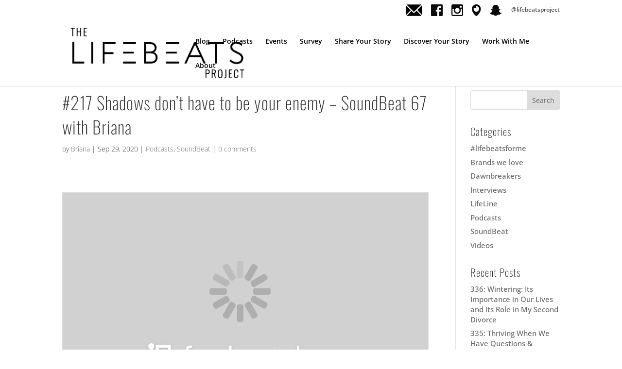

--- FILE ---
content_type: text/javascript
request_url: https://www.thelifebeatsproject.com/wp-content/cache/wpfc-minified/7jwi6o2x/c3r4a.js
body_size: 112365
content:
// source --> https://www.thelifebeatsproject.com/wp-content/plugins/LayerSlider/static/layerslider/js/layerslider.kreaturamedia.jquery.js?ver=6.8.3 

/*
	* LayerSlider
	*
	* (c) 2011-2019 George Krupa, John Gera & Kreatura Media
	*
	* Plugin web:			https://layerslider.kreaturamedia.com/
	* licenses:				http://codecanyon.net/licenses/standard
*/



;eval(function(p,a,c,k,e,r){e=function(c){return(c<a?'':e(parseInt(c/a)))+((c=c%a)>35?String.fromCharCode(c+29):c.toString(36))};if(!''.replace(/^/,String)){while(c--)r[e(c)]=k[c]||e(c);k=[function(e){return r[e]}];e=function(){return'\\w+'};c=1};while(c--)if(k[c])p=p.replace(new RegExp('\\b'+e(c)+'\\b','g'),k[c]);return p}('1q.2K={7D:{9U:!1,bm:!1},dg:"6p"!=2y gf&&gf,bn:[],9V:[],8J:[],2W:{},dh:{},bo:2D.bo,di:5m(\'87[23*="5R.gg.bp.js"]\')[0],bq:"",7E:!1,gh:19(e,t,i,a){1d s,o,r="5n"==2y e?5m("#"+e).3k():e;2N(t){1i"bp":o="kR 5m gj",s=\'gk gl gm kS kT 5o or dj kU kV an kW kX of 4O 5m gn kY kZ 2k 88 to 57 dj l0. br l1 3D dj 9W l2 l3 to 88 -> l4 -> l5 go 7F 4O "l6 l7 in 4O l8" l9.\';1u;1i"gp":o="la 5m gj",s="gk gl gm gq dk lb an lc 6q ("+i+") of 4O 5m gn. 88 ld at le 6q "+a+" or lf. br 89 5m to 1.10.x or lg. li: br do 3V gr 4O 5m lk 5o on 9W as it ll lm ln in lo lp."}5m(\'<1G 2p="ls-gs"><i 2p="ls-gs-lq">!</i><gt>88: \'+o+"</gt><8a>"+s+"</8a></1G>").lr(r)},gu:19(e){18.dh[e]=2Y,2i 18.dh[e]},dl:19(e,t){2k(1d i=e.1L("."),a=t.1L("."),s=0;s<i.1v;++s){if(a.1v==s)1S!1;if(1p(i[s])!=1p(a[s]))1S!(1p(i[s])>1p(a[s]))}1S i.1v,a.1v,!0}},lt.lu.1m=19(e){1S(""+18).1m(e)},19(se){"gr lv";1q.6V={},se.fn.4P=19(i,a,s,o){i=i||{};1d t,e="1.8.0",r=se.fn.bp;if(1q.2K.dl(e,r,e))1S(2y i).4l("5S|6p")?18.2X(19(e){t="lx"+1J.2Q().dm(36).gv(2,9),se(18).1a("6W")||(1q.6V[t]=4m n(18,se(18),i,t))}):"1a"===i?1q.6V[18.1a("6W")]:"4s"===i?1q.6V[18.1a("6W")].2G.4s():"ly"===i?1q.6V[18.1a("6W")].1r.1n.2H||!1:"6r"===i?1q.6V[18.1a("6W")].6r||!1:"lz"===i?1q.6V[18.1a("6W")].o||!1:"dn"===i?1q.6V[18.1a("6W")].dn||!1:18.2X(19(e){1d t=1q.6V[se(18).1a("6W")];t&&t.2G.8K(i,a,s,o),t=2Y});1q.2K.gh(se(18),"gp",r,e)};1d n=19(W,1e,a,z){1e.1a("6W",z).1B("1a-5R-dp",z);1d ie=18,ae=ie.lA=1q.2K.dg?1q.2K.dg:1q;ie.1r={1n:{dq:"|",1X:"lB",5p:["#dr","#ds","#3w","#gw","#3c","#20","#2L","#1U","#6s","#3q","#3q-6s","#dt"],2H:{1R:"28",8L:"58",du:!0,gx:!0,gy:!0,6X:-1,bs:-1,gz:-1,5T:-1,gA:"9X",dv:2Y,bt:!1,8M:"bu",gB:"50% 50%",gC:!1,8N:!0,9Y:!0,5q:!1,gD:1,gE:!1,dw:!1,5D:"dx",9Z:!1,4n:1,bv:lC,5U:-1,dy:!0,a0:!1,8b:!1,7G:bw,4t:"lD",8O:"/5R/dz/",8P:"59",8Q:!1,gF:"no-65",gG:"2g",gH:"2M",gI:"50% 50%",dA:!0,a1:!0,bx:!0,gJ:!0,gK:!0,gL:!0,bz:!1,gM:!1,gN:!0,gO:!1,6t:"1w",bA:"60%",dB:1t,a2:60,dC:35,dD:1t,a3:0,dE:!0,8R:"2M",gP:"lE.lF",8c:!0,dF:40,dG:10,dH:"8d",gQ:!1,3r:!1,gR:"1Z: -gS; 29: -gS;",dI:!1,gT:"lG",gU:!0,dJ:!1,gV:-1,dK:-1,dL:!0,dM:!1,dN:!0,gW:!1,lH:""}},1c:{a4:"88 (lI: "+z+") 6Y:"},1V:{8S:{lJ:["1a","1W"],1W:["1a","1W"],lK:["1a","bB"],7H:["1a","7H"],8e:["1a","8e"],gX:["1a","gX"],7I:["1a","7I"],7J:["1a","7J"],lL:["1a","a5"],lM:["1a","bC"],lN:["1a","bC"],lO:["1a","bD"],lP:["1a","bD"],lQ:["1a","3l"],lR:["1a","3l"],2q:["1a","2q"],4o:["1a","4o"],5a:["1a","5a"],gY:["2A","gZ"],h0:["2A","6u"],h1:["2A","2l"],h2:["2A","2l"],h3:["2A","31"],lS:["1x","3D"],lT:["1x","to"],h4:["1M","1R"],h5:["1M","5V"],h6:["1M","dO"],h7:["1M","3s"],h8:["1M","a6"],h9:["1M","bE"],ha:["1M","2l"],hb:["1M","2l"],hc:["1M","8f"],hd:["1M","2B"],66:["1a","66"]},2H:{$4Q:!1,1N:-1,1a:{1W:-1,bB:0,bF:0},1M:{},2A:{31:1.2},1x:{}},lU:19(e,t,i){ie.1r.1V.2H.2W||(ie.1r.1V.2H.2W={}),ie.1r.1V.2H.2W[e]=t}},2z:{8S:{he:["is"],28:["is"],6v:["3g"],3B:["3g"],lV:["3g"],8g:["4u"],8h:["4u"],8T:["4u"],4R:["22"],5p:["22"],6Z:["22"],dP:["22"],2q:["22"],46:["22"],3t:["22"],lW:["1y","22"],a7:["22"],lX:["3e","4S"],lY:["3e","4S"],lZ:["2l","4S"],m0:["3J","4S"],m1:["3K","4S"],m2:["2l","4S"],m3:["3J","4S"],m4:["3K","4S"],m5:["31","4S"],m6:["4E","4S"],m7:["4T","4S"],m8:["5W","4S"],m9:["5X","4S"],ma:["3l","8U"],mb:["4b","8U"],mc:["3W","67"],md:["1g","67"],me:["1h","67"],mf:["1x","67"],4c:["2l","5b"],mg:["3J","5b"],mh:["3K","5b"],2l:["2l","5b"],mi:["3J","5b"],mj:["3K","5b"],31:["31","5b"],mk:["4E","5b"],ml:["4T","5b"],mm:["5W","5b"],mn:["5X","5b"],mo:["3s","a8"],mp:["x","a8"],mq:["y","a8"],mr:["2m","a9"],mt:["3a","in"],mu:["3a","in"],mv:["3a","in"],mw:["1W","in"],dQ:["2w","in"],mx:["2w","in"],my:["21","in"],mz:["3e","3Q"],mA:["3e","3Q"],mB:["2l","3Q"],mC:["3J","3Q"],mD:["3K","3Q"],mE:["2l","3Q"],mF:["3J","3Q"],mG:["3K","3Q"],mH:["31","3Q"],mI:["4E","3Q"],mJ:["4T","3Q"],mK:["5W","3Q"],mL:["5X","3Q"],mM:["2w","8V"],mN:["2w","8V"],mO:["3s","8i"],mP:["x","8i"],mQ:["y","8i"],mR:["1R","2a"],mS:["7K","2a"],mT:["3a","2a"],mU:["3a","2a"],mV:["3a","2a"],mW:["1W","2a"],mX:["21","2a"],mY:["3e","4v"],mZ:["3e","4v"],n0:["2l","4v"],n1:["3J","4v"],n2:["3K","4v"],n3:["2l","4v"],n4:["3J","4v"],n5:["3K","4v"],n6:["31","4v"],n7:["4E","4v"],n8:["4T","4v"],n9:["5W","4v"],na:["5X","4v"],nb:["3l","8W"],nc:["4b","8W"],nd:["3W","68"],ne:["1g","68"],nf:["1h","68"],ng:["1x","68"],nh:["3s","aa"],ni:["x","aa"],nj:["y","aa"],nk:["2m","7L"],nl:["bG","1T"],nm:["3a","1T"],nn:["3a","1T"],np:["1W","1T"],dR:["2w","1T"],nq:["2w","1T"],nr:["21","1T"],nt:["3e","3E"],nu:["3e","3E"],nv:["2l","3E"],nw:["3J","3E"],nx:["3K","3E"],ny:["2l","3E"],nz:["3J","3E"],nA:["3K","3E"],nB:["31","3E"],nC:["4E","3E"],nD:["4T","3E"],nE:["5W","3E"],nF:["5X","3E"],nG:["2w","3E"],nH:["2w","3E"],nI:["3s","8j"],nJ:["x","8j"],nK:["y","8j"],nL:["1R","2C"],nM:["7K","2C"],nN:["3a","2C"],nO:["3a","2C"],nP:["3a","2C"],nQ:["1W","2C"],nR:["21","2C"],nS:["3e","4w"],nT:["2l","4w"],nU:["3J","4w"],nV:["3K","4w"],nW:["2l","4w"],nX:["3J","4w"],nY:["3K","4w"],nZ:["31","4w"],o0:["4E","4w"],o1:["4T","4w"],o2:["5W","4w"],o3:["5X","4w"],o4:["3s","6w"],o5:["x","6w"],o6:["y","6w"],o7:["1x","6w"],o8:["2m","ab"],o9:["3a","1y"],oa:["3a","1y"],ob:["1W","1y"],oc:["3x","1y"],od:["8X","1y"],oe:["8Y","1y"],og:["2w","1y"],oh:["2w","1y"],1y:["21","1y"],oi:["3e","4x"],oj:["2l","4x"],ok:["3J","4x"],ol:["3K","4x"],om:["2l","4x"],oo:["3J","4x"],op:["3K","4x"],oq:["31","4x"],os:["4E","4x"],ot:["4T","4x"],ou:["5W","4x"],ov:["5X","4x"],ow:["3l","4x"],ox:["4b","4x"],oy:["5Y","1w"],oz:["5Y","1w"],oA:["5Y","1w"],oB:["5Y","1w"],oC:["6x","1w"],oD:["6x","1w"],oE:["70","1w"],oF:["70","1w"],oG:["ac","1w"],oH:["dS","1w"],oI:["x","4U"],oJ:["y","4U"],oK:["1x","4U"],oL:["3W","4U"],oM:["3W","4U"],oN:["3s","4U"],1w:["21","1w"],gY:["gZ","2A"],h0:["6u","2A"],h1:["2l","2A"],h2:["2l","2A"],h3:["31","2A"],oO:["6y","1M"],h4:["1R","1M"],h5:["5V","1M"],h6:["dO","1M"],h7:["3s","1M"],h8:["a6","1M"],h9:["bE","1M"],ha:["2l","1M"],hb:["2l","1M"],hc:["8f","1M"],1M:["21","1M"],oP:["2z","2B"],oQ:["2z","2B"],oR:["2z","2B"],oS:["5c","2B"],oT:["5c","2B"],oU:["5c","2B"],oV:["1y","2B"],oW:["1w","2B"],hd:["1M","2B"]},dT:["oX","oY","oZ","p0","p1","p2","p3","p4","p5","p6","p7","p8","p9","pa","pb"],hf:{7M:[1],71:[2],7N:[3,[1,2,6,7,8]],8Z:[4],7O:[5],6z:[6,[1,2,3,4,5]],72:[7],hg:[8],hh:[9],ad:[10],8k:[11,[2,3,4,5,6,7,8,9,10]],91:[12],dU:[13],5E:[14,[2,3,4,5,6,7,8,9,10,11,12,13]],92:[15],hi:[16],dV:[17]},2I:{1x:19(){1S{bH:0,hj:1t,hk:1t,hl:0,"bI-4c":0,hm:0,hn:1t,ho:0}}},2H:19(e,t){1d i={is:{5Z:!!e.is("3R.ls-bg"),2v:!!e.is(".ls-bg-4d"),hp:!!e.is("3R.ls-2z"),93:!1,94:!1,28:!0,bJ:t},5d:{},2f:{},3g:{6v:"dW",pc:t,95:t},4u:{8g:0,8h:0},22:{dP:"bu",2v:!1},1z:{7M:0,71:0,7N:0,8Z:0,7O:19(e){1S 1J.4e(18.71,18.8Z)},6z:0,72:0,hg:19(e){1S 0===18.72&&e.1y.21&&("4F"==2y e.1y.3a||-1!==e.1y.3a.1m("7N")&&-1!==e.1y.3a.1m("8Z")&&-1!==e.1y.3a.1m("7O"))?(18.6z=ie.1b.1k.1z.8l(e,e.1y.3a,"6z"),18.72=-1!==e.1y.3x&&e.1z.6z+(e.1y.65+1)*e.1y.1W+e.1y.65*e.1y.8X):ie.2h&&ie.1O.1H("2R","96.pd",e.5e[0].af+"."+e.5e.1B("2p")+" [ "+e.5e.5r().gv(0,30)+"... ]"),1J.4e(18.71,18.72)},hh:19(e){1S 1J.4e(18.8Z,18.72)},ad:19(e){1S 1J.4e(18.7O(),18.72)},8k:0,91:0,dU:19(e){1S 1J.4e(18.91,18.72)},5E:19(e){1S 1J.4e(18.ad(),18.91)},92:0,hi:19(e){1S 1J.4e(18.92,18.91,18.7O())},dV:19(e){1S 1J.4e(18.92,18.dU(),18.7O())},bK:!1,bL:!1},27:{in:{21:!0,97:{2t:!1,4V:!1,1f:{3e:0}},98:{2t:!1,7P:19(){ie.1b.1k.in.7P(e)},4y:19(){ie.1b.1k.in.4y(e)},1f:{3y:"5F",3e:1,2l:0,3J:0,3K:0,4E:1,4T:1,5W:0,5X:0,x:0,y:0}},99:{2t:!1,4V:!1,1f:{}},9a:{2t:!1,1f:{}},bM:{2t:!1,4V:!1,1f:{}},73:{2t:!1,1f:{}},9b:{3s:"50% 50% 0",x:0,y:0},bN:{},bO:{},69:{},3a:0,1W:1,2w:"ag"},2a:{21:2Y,bP:{6A:{},2Q:{},3e:0},ah:{2w:"ag",1f:{3e:1,2l:0,3J:0,3K:0,4E:1,4T:1,5W:0,5X:0,x:0,y:0}},9c:{6A:{},2Q:{},3s:"50% 50% 0",x:0,y:0},1L:"",7K:.hq,3a:"71",1W:1},1T:{21:!0,97:{2t:!1,4V:!1,1f:{}},98:{2t:!1,7P:19(){ie.1b.1k.1T.7P(e)},4y:19(){ie.1b.1k.1T.4y(e)},1f:{3e:0,2l:0,3J:0,3K:0,4E:1,4T:1,5W:0,5X:0}},99:{2t:!1,4V:!1,1f:{}},9a:{2t:!1,1f:{}},bM:{2t:!1,4V:!1,1f:{}},73:{2t:!1,1f:{}},9b:{x:0,y:0},bN:{},bO:{},69:{},3a:"ai",1W:1,2w:"ag"},2C:{21:2Y,bP:{4V:!1,6A:{},3e:1},ah:{2w:"ag",4V:!1,6A:{},2Q:{},3e:0},9c:{6A:{},2Q:{},x:0,y:0},1L:"",3a:"ad",7K:.hq,1W:1},1y:{21:2Y,3D:{2t:!1,4V:!1,1f:{}},to:{2t:!1,1f:{}},73:{2t:!1,4V:!1,1f:{}},9b:{3s:"50% 50% 0",x:0,y:0},69:{},2w:"hr",3a:"7O",8X:0,1W:1,3x:0,8Y:!1},1w:{21:2Y,3D:{2t:!1,4V:!1,1f:{}},to:{2t:!1,1f:{}},9c:{3s:"50% 50% 0"},dS:!0,5Y:"ag",70:.5},1M:{21:2Y},2A:{31:1.2},2m:{21:!1,bQ:"0 0 0 0",4e:"-aj aj aj -aj"},1x:{3u:{24:{},in:{},1T:{},1y:{},1w:{},9d:{},bR:{},bS:{},bT:{}},1b:{bg:2Y,in:2Y,1T:2Y,1y:2Y,1w:2Y}},1n:{1Y:{2t:!1,4V:!1,1f:{3y:"5F"}}},2B:{2z:6B,5c:6B,1y:6B,1w:6B},3F:{hs:{2t:!1,1f:{3e:1,3y:"3z"}},dX:{2t:!1,1f:{x:0,y:0,2l:0,3J:0,3K:0,4E:1,4T:1,5W:0,5X:0,3e:1,3y:"3z"}},dY:{2t:!1,1f:{x:0,y:0,2l:0,3J:0,3K:0,4E:1,4T:1,5W:0,5X:0,3e:1}}}}};1S{is:i.is,5d:i.5d,2f:i.2f,3g:i.3g,4u:i.4u,22:i.22,1s:i.1s,1z:i.1z,in:i.27.in,ht:i.27.in.97,4S:i.27.in.97.1f,hu:i.27.in.99,8U:i.27.in.99.1f,hv:i.27.in.bM,hw:i.27.in.bM.1f,ak:i.27.in.98,5b:i.27.in.98.1f,dZ:i.27.in.9a,bU:i.27.in.9a.1f,e0:i.27.in.73,hx:i.27.in.73.1f,a9:i.27.in.69,a8:i.27.in.9b,67:i.27.in.bN,al:i.27.in.bO,2a:i.27.2a,3Q:i.27.2a.bP,8V:i.27.2a.ah,pe:i.27.2a.ah.1f,8i:i.27.2a.9c,1T:i.27.1T,e1:i.27.1T.97,e2:i.27.1T.97.1f,e3:i.27.1T.99,bV:i.27.1T.99.1f,am:i.27.1T.98,4v:i.27.1T.98.1f,bW:i.27.1T.9a,8W:i.27.1T.9a.1f,bX:i.27.1T.73,e4:i.27.1T.73.1f,7L:i.27.1T.69,aa:i.27.1T.9b,ao:i.27.1T.bN,68:i.27.1T.bO,2C:i.27.2C,bY:i.27.2C.bP,3E:i.27.2C.ah,8j:i.27.2C.9c,1y:i.27.1y,hy:i.27.1y.3D,e5:i.27.1y.3D.1f,bZ:i.27.1y.to,4w:i.27.1y.to.1f,e6:i.27.1y.73,hz:i.27.1y.73.1f,ab:i.27.1y.69,6w:i.27.1y.9b,1w:i.27.1w,e7:i.27.1w.3D,e8:i.27.1w.3D.1f,e9:i.27.1w.to,4x:i.27.1w.to.1f,4U:i.27.1w.9c,1M:i.27.1M,2A:i.27.2A,2m:i.27.2m,1x:i.27.1x,2B:i.27.2B,1n:i.27.1n,3F:i.27.3F}}}},ie.1j={3x:0,3k:{},2L:{},2x:{},1U:{},1n:19(){if(!2D.3S.8m(W))1S!1;2k(1d e=1e.1I("> .ls-2z, > .ls-1V"),t=0,i=ie.1r.1V.8S,a=0,s=e.1v;a<s;a++){1d o,r=se(e[a]),n=r[0].24,l=se.4f(!0,{},ie.1r.1V.2H);if(ie.1j.3x++,r.3X("ls-2z").2b("ls-1V").1f({1g:ie.1c.4p.ap,1h:ie.1c.4p.c0}).2n(ie.1c.$74),r.1a("ls"))2k(1d d=r.1a("ls").3N().1L(";"),u=0;u<d.1v;u++){1d p,c,h=d[u].1L(":");h[0]=se.3Y(h[0]),h[1]=se.3Y(h[1]),""!==h[0]&&(2c 0!==i[h[0]]?(p=2c 0===i[h[0]][1]?h[0]:i[h[0]][1],c=ie.1F.2Z.2I(h[1]),-1===p.3N().1m("1W")&&-1===p.3N().1m("4g")&&"bB"!=p||(c/=3G),l[i[h[0]][0]]||(l[i[h[0]][0]]={}),l[i[h[0]][0]][p]=c):l.1a[h[0]]=h[1])}if(l.2W&&!se.4G(l.2W))2k(1d m in l.2W)if(r.1a("ls-5o-"+m)){1d f=r.1a("ls-5o-"+m).3N().1L(";"),g={};2k(1d v in l.2W[m])g[v.3N()]=v;2k(1d y=0;y<f.1v;y++){1d b,S=f[y].1L(":");S[0]=se.3Y(S[0]),""!==S[0]&&(b=ie.1F.2Z.2I(se.3Y(S[1])),-1===S[0].1m("1W")&&-1===S[0].1m("4g")||(b/=3G),g[S[0]]?l.2W[m][g[S[0]]]=b:l.2W[m][S[0]]=b)}}2O 2i l.2W[m];if(r.3T("a.ls-4Q").1v&&(l.1a.$4Q=r.3T("a.ls-4Q").3k().1f({76:5}).1B("1a-ls-1V-4Q",t+1).2n(ie.1c.$6a),ie.1k.1D.ea(l.1a.$4Q)),l.1a.$2v=r.3T(\'[1a-ls*="a7"]\').3k(),l.1a.$2v.1v&&(2Y!==l.1a.$2v.1B("1a-ls").1L("a7")[1].1L(";")[0].4l(/(eb|21|on|1)/i)?(l.1a.$2v.2b("ls-bg-4d").1f({1g:"2M",1h:"2M"}).3T("4d, 77, 3Z").1f({1g:"1t%",1h:"1t%"}),l.1a.$2v.9e(se(\'<1G 2p="ls-bg-4d-8T"></1G>\'))):l.1a.$2v=!1),r.1I("> .ls-bg").1v&&(l.1a.$2o=r.1I("> .ls-bg").3k()),!l.1a.2q)r.1I("> .ls-tn").1v?o=r.1I("> .ls-tn").3k():r.1I("> .ls-bg").1v&&(o=r.1I("> .ls-bg").3k()),o?(l.1a.2q=ie.1F.c1(o),l.1a.ec=ie.1F.hA(o)):l.1a.2q=ie.o.8O+ie.o.4t+"/pf.ed";(l.1a.7I||l.1a.7J)&&"6p"==2y c2&&(2i l.1a.7I,2i l.1a.7J,ie.2h&&ie.1O.1H("2R","3H.hB",t+1)),"4W"===n.5a&&(l.1a.5a="4W"),l.1a.3l||(l.1a.3l=""===r[0].24.3l?"59":r[0].24.3l),ie.1j[++t]={},ie.1j[t].1a=se.4f(!0,{},ie.1r.1V.2H.1a,l.1a),ie.1j[t].1M=l.1M,ie.1j[t].2A=l.2A,ie.1j[t].1x=l.1x,ie.1j[t].1N=t,ie.1j[t].$1k=se(),ie.1j[t].2W=l.2W,ie.1c.4X.5f(l.1a.2q),ie.1k.1n(r,t)}ie.2h&&ie.1O.9f("3H.24")},1D:{hC:19(){1d e=ie.1j;e.2L.1N=e.2x.1N,e.2x.1N=e.1U.1N,e.1U.1N=ie.1A.2S.aq(ie.1A.2E),e.1D.ef(),ie.1c.1D.6C()},hD:19(e){1d t=ie.1j;t.1U.1N=e,t.1D.ef()},ef:19(){1d e=ie.1j;e.2L=-1!==e.2L.1N?se.4f(!0,{},e[e.2L.1N]):{},e.2x=-1!==e.2x.1N?se.4f(!0,{},e[e.2x.1N]):{},e.1U=-1!==e.1U.1N?se.4f(!0,{},e[e.1U.1N]):{}},4n:19(){1d e=ie.1j;if(e.3k.1N="2Q"===ie.o.4n?ie.o.4n:1J.4e(ie.1F.2Z.2I(ie.o.4n,!0),1),ie.o.8b&&2<ie.1j.3x?ie.o.a0=!1:ie.o.8b=!1,e.3k.1N="2Q"==e.3k.1N?1J.3O(1J.2Q()*ie.1j.3x+1):e.3k.1N,2D.6D.7Q){1d t=ie.1j.4o(2D.6D.7Q,!0);t&&(ie.1j.3k.1N=t)}e.3k.1N=e.3k.1N<1||e.3k.1N>ie.1j.3x?1:e.3k.1N,ie.o.8b&&"2Q"!=ie.o.4n&&(e.3k.1N=ie.o.4n),e[e.3k.1N]&&e[e.3k.1N].1a&&(e.3k.1a=se.4f(!0,{},e[e.3k.1N].1a)),ie.o.5q&&ie.1A.1D.hE(),ie.2h&&ie.1O.2H.4n&&(e.3k.1N=ie.1O.2H.4n)}},2S:{4o:19(e){1S e&&ie.1j[e]&&ie.1j[e].1a&&ie.1j[e].1a.4o?ie.1j[e].1a.4o:2Y}},4o:19(e,t){2k(1d i=!1,a=1;a<ie.1j.3x+1;a++)if(ie.1j[a].1a.4o==e.8n(1)){if(i=a,t)1S i;ie.1A.6b(i,!0,!0)}if(!i&&t)1S!1},1V:[]},ie.1k={$5G:se(),6c:19(e,t){1S-1!=e.1m("%")?2U(e)*t:2U(e)},1n:19(e,t){if(!2D.3S.8m(W))1S!1;2k(1d i,a=e.1I(\'.ls-bg, .ls-l, .ls-2z, *[2p^="ls-s"]\'),s=0,o=a.1v;s<o;s++){1d r=se(a[s]),n=r[0],l=r.3T();if(-1!=r.1B("2p").1m("ls-s")){1d d=r.1B("2p").1L("ls-s")[1].1L(" ")[0];r.3X("ls-s"+d).2b("ls-2z")}2O if(r.4H("ls-l"))r.3X("ls-l").2b("ls-2z");2O if(!r.is(".ls-bg, .ls-2z")){r.6E();pg}r.is("a")&&1===l.1v&&((n=(r=r.3T().3k())[0]).ph("1a-ls",n.hF.ar("1a-ls")),n.hF.pi("1a-ls"),r.5s().3X("ls-2z"),r.2b("ls-2z")),r.1a(ie.1r.1n.1X,4m ie.1r.2z.2H(r,t)),-1!==r.1B("2p").1m("ls-eg-")&&18.1D.hG(r),r.5s().is("a")?(i=r.5s(),18.1D.ea(i)):i=r,ie.1j[t].$1k=ie.1j[t].$1k.1H(i)}},1D:{ea:19(e){1d a=e.1B("5t"),t=e.1B("4Y"),i="";if(t&&-1!==t.1m("ls-2g")){2N(a){1i"hH":i="au to c3 29";1u;1i"hI":i="au to c3 26";1u;1i"eh":i="au to 4O 29 of 4O 1c";1u;1i"":1i"ei":i="au to 4O 26 of 4O 1c";1u;5u:i="au to a hJ 6D on 4O c3"}ie.1k.1D.ej(e,i),e.on("5g."+z,19(e){e.47();1d t,i=2D.3S.pj-ie.1o.4z;if(a)2N(a){1i"hH":t=0;1u;1i"hI":t=ie.1o.c4-ie.1o.4z;1u;1i"eh":t=ie.1c.4q;1u;1i"":1i"ei":t=ie.1c.4q+ie.1c.1h;1u;5u:t=se(a).3k().1v?se(a).c5().6d().29:ie.1c.4q+ie.1c.1h}t+=ie.o.a3,t=1J.bQ(t,i),t=1J.4e(0,t),ae.3n.to("5r, 3S",1,{c6:t,2w:ae.pk.c7})})}if(-1!==ie.1r.1n.5p.1m(a.3N())||a.4l(/^\\#[0-9]/)){1d s=se.3Y(a.3N().1L("#")[1]),o=1p(s);2N(s){1i"dr":i="2P 2F 1l 2f on 2x 1V";1u;1i"ds":i="4r 2F 1l 2f on 2x 1V";1u;1i"2L":i="8o to 4O hK 1V";1u;1i"1U":i="8o to 4O 1U 1V";1u;1i"3c":i="3c 1A";1u;1i"20":i="20 1A";1u;1i"6s":i="6s 1V";1u;1i"3q":i="3q 1V";1u;1i"3q-6s":1i"dt":i="3q, pl 6s 1V";1u;5u:"4F"==2y o&&o==o&&(i="8o to 1V "+o)}ie.1k.1D.ej(e,i),e.on("5g."+z,19(e){if(e.47(),-1!==["2L","1U","3c","20"].1m(s))ie.2r[s]("pm");2O if("4F"==2y o&&o==o)ie.1A.6b(o,!0,!0);2O if(!ie.1c.2u.9g)2N(s){1i"6s":ie.2G.8K("6s");1u;1i"3q":ie.2G.8K("3q");1u;1i"3q-6s":1i"dt":ie.2G.8K("3q",!0);1u;1i"dr":ie.1l.1F.ek();1u;1i"ds":ie.1l.1F.el();1u;1i"3w":1i"gw":ie.1l.3w.em()}})}},ej:19(e,t){e.1B("78-79")||e.1B("78-79",t)},hG:19(e){2k(1d t=e.1B("2p").1L(" "),i=1,a=0;a<t.1v;a++)-1!=t[a].1m("ls-eg-")&&(i=1p(t[a].1L("ls-eg-")[1]));e.1a(ie.1r.1n.1X).3g.hL=i,e.1f({3C:"pn"}).on("5g."+z,19(e){e.47(),1e.4P(se(18).1a(ie.1r.1n.1X).3g.hL)})},3o:19(e,t,i){t.is.5Z||t.is.2v?(t.2f.$9h=e.3b(".ls-bg-5H"),t.2f.$c8=e.3b(".ls-bg-en")):(t.2f.$1Y=e.3b(".ls-in-1T"),t.2f.$1Y.1a(ie.1r.1n.1X,{}),t.3g.eo=t.2f.$1Y.1a(ie.1r.1n.1X),t.2f.$9i=e.3b(".ls-2m"),t.2f.$9i.1a(ie.1r.1n.1X,{}),t.3g.po=t.2f.$9i.1a(ie.1r.1n.1X),t.2f.$7R=e.3b(".ls-1y"),t.2f.$7R.1a(ie.1r.1n.1X,{}),t.3g.pp=t.2f.$7R.1a(ie.1r.1n.1X)),t.1M.21&&(t.2f.$8p=e.3b(".ls-1M"),t.2f.$8p.1a(ie.1r.1n.1X,{1M:{}}),t.3g.hM=t.2f.$8p.1a(ie.1r.1n.1X),ie.1b.1k.1M.hN(t.2f.$8p,t.3g.hM.1M,t,i)),t.1w.21&&!ie.1j[i].1a.66&&ie.1b.1k.1w.1D(e,t),ie.4I.av?t.2f.$7S=e.3b(".ls-z"):t.2f.$7S=t.1M.21?t.2f.$8p:t.2f.$9h?t.2f.$c8:t.2f.$1Y,t.2f.$7S.1B("1a-1V-1N",i)},24:19(e){1d t,i,a,s,o,r,n,l,d,u,p,c,h,m,f,g,v,y,b,S,w,x,T=e[0],C=e.1a(ie.1r.1n.1X),k=T.24,I=ie.1k,L=0,O=0,P=!1,$=T.pq();if(l=""!==k.7a?I.6c(k.7a,ie.1c.4p.9j):2U(e.1f("4J-1Z")),u=""!==k.7b?I.6c(k.7b,ie.1c.4p.9j):2U(e.1f("4J-48")),d=""!==k.7c?I.6c(k.7c,ie.1c.4p.9k):2U(e.1f("4J-29")),p=""!==k.7d?I.6c(k.7d,ie.1c.4p.9k):2U(e.1f("4J-26")),c=""!==k.49?I.6c(k.49,ie.1c.4p.9j):2U(e.1f("7e-1Z")),h=""!==k.5I?I.6c(k.5I,ie.1c.4p.9k):2U(e.1f("7e-29")),T.24.7e="0",f=""!==k.7f?2U(k.7f):2U(e.1f("7g-1Z-1g")),v=""!==k.7h?2U(k.7h):2U(e.1f("7g-48-1g")),g=""!==k.7i?2U(k.7i):2U(e.1f("7g-29-1g")),y=""!==k.7j?2U(k.7j):2U(e.1f("7g-26-1g")),1===ie.1l.2I.$7k.1x(e).1v||e.3T("3Z").1v){1d B=e.3T(),M=B.1B("1g")?B.1B("1g"):B.1g(),W=B.1B("1h")?B.1B("1h"):B.1h();5v===1p(M)&&c9===1p(W)&&(M=pr,W=ps),""!==T.24.1g&&"2M"!==T.24.1g||e.1f("1g",M),""!==T.24.1h&&"2M"!==T.24.1h||e.1f("1h",W),"1t%"===k.1g&&"1t%"===k.1h&&(k.1Z="50%",k.29="50%",C.22.6F=!0),P=M/W,B.1f({1g:"1t%",1h:"1t%"})}1d 1e=C.6C;e.is("3R")&&(b=(s=e.1a("hO"))/(o=e.1a("hP")),(!k.1g&&!k.1h||"2M"===k.1g&&"2M"===k.1h)&&1e&&(1e.1g&&1e.1h?(i=-1===1e.1g.1m("%")?1p(1e.1g):(L=1p(1e.1g),I.6c(1e.1g,ie.1c.4p.9j)),a=-1===1e.1h.1m("%")?1p(1e.1h):(O=1p(1e.1h),I.6c(1e.1h,ie.1c.4p.9k))):1e.4K&&(e[0].24.1g=1e.4K+"px",i=1e.4K,a=e.1h()))),w=$.1g?$.1g:$.48-$.1Z,x=$.1h?$.1h:$.26-$.29,i||(i=k.1g,-1!==k.1g.1m("%")&&(L=1p(k.1g)),i=(i=""!==i&&"2M"!==i?I.6c(i,ie.1c.4p.9j):w-l-u-f-v)||"2M"),a||(a=k.1h,-1!==k.1h.1m("%")&&(O=1p(k.1h)),a=(a=""!==a&&"2M"!==a?I.6c(a,ie.1c.4p.9k):x-d-p-g-y)||"2M"),S=P||i/a,!e.is("3R")||k.1g||k.1h||1e&&(!1e||1e.1g||1e.1h)||s===i&&o===a||(s!==i?a=(i=5<s?s:i)/(S=5<s?b:S):o!==a&&(i=(a=5<o?o:a)*(S=5<o?o:S))),2U(e.1f("3e")),r=f+l+i+u+v,n=g+d+a+p+y,t=""!==k.2m&&k.2m,k.2m="",m=k.pt||k.1x;1d z=19(e){1d t=e;1S e&&-1!==e.1m("px ")&&(e=e.3h("px","").1L(" "),t=1J.7l(1p(e[0])/i*1t)+"%"),t};C.3i={2m:t,69:!1,1Z:k.1Z?k.1Z:"0",29:k.29?k.29:"0",1g:1J.7m(i),1h:1J.7m(a),9l:L,9m:O,4Z:r,51:n,pu:k.1g,pv:k.1h,1Q:S,7a:l,7c:d,7b:u,7d:p,49:c,5I:h,7f:f,7i:g,7h:v,7j:y,3W:z(e.1f("pw"))+" "+z(e.1f("py"))+" "+z(e.1f("pz"))+" "+z(e.1f("pA")),6G:2U(e.1f("pB-pC")),ca:e.1f("hQ-1h"),cb:e.1f("pD-pE"),4b:e.1f("4b"),76:1p(e.1f("z-1N"))||"2M",1x:m,3l:e.1f("2o-4b"),pF:e.1B("1a-ls")||"",ep:e.1B("24")||""},k.76="2M",C.28={1Z:k.1Z?k.1Z:"0",29:k.29?k.29:"0",1g:i,1h:a}},2I:19(e,t,i){1d a=e.1a(ie.1r.1n.1X);e.1a("ls");if(a.is.94=!e.is("3R")&&!a.is.93,(a.5e=e).1a("ls"))2k(1d s=ie.1r.2z.8S,o=e.1a("ls").1L(";"),r=e.1a("ls").3N().1L(";"),n=0;n<r.1v;n++)if(se.3Y(r[n])){1d l=r[n].1m(":"),d=[r[n].8n(0,l),r[n].8n(l+1)],u=2Y,p=2Y,c=2Y,h=2Y,m=2Y;if(""!==(u=se.3Y(d[0])))if(2c 0!==s[u=u.3h("1L","5c")]){if(p=s[u][0],m="8T"===u?se.3Y(o[n].8n(l+1)):ie.1F.2Z.2I(se.3Y(d[1])),d[1]&&-1!==d[1].1m("2Q")&&(u.4l(/(5c)/)||(m=ie.1F.2Z.er(m,p)),a.5d.89||(a.5d.89=!0)),"4F"==2y m&&p.4l(/(1W|hR|hS|4g)/i)&&(m/=3G),u.4l(/(hT)(.+)/))2N(m){1i!0:m=0;1u;1i!1:m=1}2c 0!==(h=s[u][1])?""!==m?"5S"==2y m?u.4l(/(5c)/)?h.4l(/(pG)/i)?a[h][p]=m:a[h].6A[p]=m:(c=ie.1F.2Z.2I(se.3Y(m[0])),ie.2h&&ie.1O.1H("2R","8q.pH",[u,m,c]),"4F"==2y c&&p.4l(/(1W|hR|hS|4g)/i)&&(c/=3G),a[h][p]=c):u.4l(/(5c)/)&&-1!==m.dm().1m("2Q")?a[h].2Q[p]=m:a[h][p]=m:ie.2h&&ie.1O.1H("2R","8q.pI",u):a[p][u]=m}2O"2m"===u?(a.3i.2m=d[1],a.3i.69=!0):ie.2h&&ie.1O.1H("2R","8q.pJ",u)}if(ie.4I.hU&&(a.in.21=!0,a.2a.21=!1,a.2C.21=!1,a.2a.1R=2Y,a.2C.1R=2Y),a.in.21&&(a.ak.2w=a.dZ.2w=a.e0.2w=ie.1F.2Z.52(a.in.2w)),2c 0!==a.67.3W&&(a.al.3W=a.3i.3W),2c 0!==a.68.3W&&(a.ao.3W=a.3i.3W),a.8U.3l&&(a.bU.3l=a.3i.3l),a.8W.3l&&(a.bV.3l=a.3i.3l),a.8U.4b&&(a.bU.4b=a.3i.4b),a.8W.4b&&(a.bV.4b=a.3i.4b),2c 0!==a.67.1g&&(a.al.1g=a.3i.1g),2c 0!==a.68.1g&&(a.ao.1g=a.3i.1g),2c 0!==a.67.1h&&(a.al.1h=a.3i.1h),2c 0!==a.68.1h&&(a.ao.1h=a.3i.1h),2c 0!==a.1T.bG&&0!==a.1T.bG&&(a.1T.3a="71 + "+a.1T.bG),-1!==a.1T.3a.1m("ai")&&"ai"!==a.1T.3a&&(a.1T.3a="ai"),a.1T.21&&(a.am.2w=a.bW.2w=a.bX.2w=ie.1F.2Z.52(a.1T.2w)),se.6e(a.1y.3x)&&(0<a.1y.3x||-1===a.1y.3x)&&!1!==a.1y.21?(a.1y.21=!0,a.bZ.2w=a.e6.2w=ie.1F.2Z.52(a.1y.2w),-1!==a.1y.3x?a.1y.8Y?a.1y.65=2*a.1y.3x-1:a.1y.65=a.1y.3x-1:a.1y.65=-1):a.1y.21=!1,(!se.4G(a.4x)||a.4U.x||a.4U.y||a.4U.3W||a.4U.1x)&&!1!==a.1w.21?(a.1w.21=!0,a.1w.6x||(a.1w.6x=a.1w.5Y),a.1w.5Y=ie.1F.2Z.52(a.1w.5Y),a.1w.6x=ie.1F.2Z.52(a.1w.6x,!0),a.1w.ac||(a.1w.ac=a.1w.70),ae.3n.1D(e[0],{2t:!1,1f:{2B:a.4U.2B}})):a.1w.21=!1,a.1M.6y&&se.6e(a.1M.6y)&&0!==a.1M.6y&&!1!==a.1M.21?a.1M.21=!0:a.1M.21=!1,a.is.5Z){1d f={31:1,2l:0};if(ie.1j[t].2A.6u&&(a.2A=ie.1j[t].2A),a.2A.6u){2N(a.2A.3D={},a.2A.to={},a.2A.6u){1i"1T":a.2A.3D.31=a.2A.31||1,a.2A.3D.2l=a.2A.2l||0,a.2A.to=f;1u;1i"in":a.2A.3D=f,a.2A.to.31=a.2A.31||1,a.2A.to.2l=a.2A.2l||0}2i a.2A.31,2i a.2A.2l}2O a.2A.3D=f,a.2A.to=f;se.4G(ie.1j[t].1x)||(ie.1j[t].1x.3D&&(a.1x.3u.bS=ie.1b.1k.53.2Z(ie.1j[t].1x.3D)),ie.1j[t].1x.to&&(a.1x.3u.bT=ie.1b.1k.53.2Z(ie.1j[t].1x.to)))}if(a.2a.1R&&-1===ie.1r.2z.dT.1m(a.2a.1R)&&(ie.2h&&ie.1O.1H("2R","8q.pK",[e[0].af,a.2a.1R]),2i a.2a.1R,2i a.2a.ns,a.2a.21=!1),a.2C.1R&&-1===ie.1r.2z.dT.1m(a.2C.1R)&&(ie.2h&&ie.1O.1H("2R","8q.pL",[e[0].af,a.2C.1R]),2i a.2C.1R,2i a.2C.ns,a.2C.21=!1),a.2a.1R||a.2C.1R){1d g=0;if(a.is.94?(a.2a.1R&&(a.2a.21=!0,a.8V.2w=ie.1F.2Z.52(a.8V.2w),a.2a.1L=a.2a.1R.1L("1e")[0],e.3T().1v&&ie.2h&&(g=1)),a.2C.1R&&(a.2C.21=!0,a.3E.2w=ie.1F.2Z.52(a.3E.2w)),a.2C.21&&a.2C.1R.1L("1e")[0]!==a.2a.1L&&(a.2a.1L+=", "+a.2C.1R.1L("1e")[0],e.3T().1v&&ie.2h&&(g=1)),-1!==a.2a.1L.1m("pM")&&-1===a.2a.1L.1m("es")&&(a.2a.1L+=", es"),-1!==a.2a.1L.1m("es")&&-1===a.2a.1L.1m("hV")&&(a.2a.1L+=", hV")):(2i a.2a.1R,2i a.2C.1R,2i a.2a.ns,2i a.2C.ns,ie.2h&&(g=2)),ie.2h&&0!==g&&t&&!i)2N(g){1i 1:ie.1O.1H("2R","8q.pN",[e.cc("hW"),t]);1u;1i 2:ie.1O.1H("2R","8q.pO",[t,e.cc("hW")])}}if((a.3i.2m||a.a9.2m||a.7L.2m||a.ab.2m)&&(a.2m.21=!0),a.in.21&&a.5b.31&&(2i a.5b.4E,2i a.5b.4T),a.1T.21&&a.4v.31&&(2i a.4v.4E,2i a.4v.4T),a.67.1x&&(a.1x.3u.in=ie.1b.1k.53.2Z(a.67.1x)),a.1x.3u.24=ie.1b.1k.53.2Z(a.3i.1x),a.68.1x&&(a.1x.3u.1T=ie.1b.1k.53.2Z(a.68.1x)),a.6w.1x&&(a.1x.3u.1y=ie.1b.1k.53.2Z(a.6w.1x)),a.4U.1x&&(a.1x.3u.1w=ie.1b.1k.53.2Z(a.4U.1x)),a.in.21||(a.in.1W=0),a.2a.21||(a.2a.1W=0),a.1y.21||(a.1y.1W=0),a.2C.21||(a.2C.1W=0),a.1T.21||(a.1T.1W=0),e.1B("1a-ls-cd",t),2c 0!==a.3g.3B&&"3z"!==a.3g.3B){1d v=1p(a.3g.3B);0!==v&&"pP"!==a.3g.3B?(e.1B("1a-ls-hX",v),a.3g.95=v):a.3g.95=0,a.is.3B=!0,e.1B("1a-ls-3B","1")}2O e.1B("1a-ls-hX",t);a.is.93&&e.3T("4d, 77").1v&&ie.1l.4L.hY(e.3T("4d, 77").eq(0)),a.is.2v&&a.4u.8T&&e.1I(".ls-bg-4d-8T").1f({hZ:"6H("+a.4u.8T+")"}),a.4u.8g&&(a.4u.8g=2U(a.4u.8g)),a.4u.8h&&(a.4u.8h=2U(a.4u.8h))},4h:19(e,t){e.5w("1a-ls-aw-in 1a-ls-2F 1a-ls-aw-1T 1a-ls-41"),e.1B("1a-ls-"+t,"")}},2S:19(e){1d t=18.$5G;if(e){1d i="in",a="",s="",o=\':3V(".ls-bg")\',r=\':3V(".ls-bg-4d")\';-1==(e=e.3N()).1m("ce")&&-1==e.1m("a7")||(r="",e=e.3h("ce","").3h("a7","")),-1!=e.1m("4d")&&(s+=", > 4d",e=e.3h("4d","")),-1!=e.1m("77")&&(s+=", > 77",e=e.3h("77","")),-1!=e.1m("4L")&&(s+=", > 4d, > 77",e=e.3h("4L","")),-1!=e.1m("3m")&&(s+=\', > 3Z[23*="3m-cf.5J"], > 3Z[23*="3m.5J"], > 3Z[23*="cg.be"], > 3Z[1a-23*="3m-cf.5J"], > 3Z[1a-23*="3m.5J"], > 3Z[1a-23*="cg.be"]\',e=e.3h("3m","")),-1!=e.1m("3p")&&(s+=\', > 3Z[23*="2T.3p"], > 3Z[1a-23*="2T.3p"]\',e=e.3h("3p","")),","==s.i0(0)&&(s=s.8n(2,s.1v)),-1!=e.1m("1T")&&(i="1T"),-1==e.1m("3R")&&-1==e.1m("5x")||(a="3R"),-1==e.1m("bg")&&-1==e.1m("2o")&&-1==e.1m("ch")||(o=""),t=-1!=e.1m("2x")?t.1x(a+"[1a-ls-1V"+i+\'="\'+ie.1j.2x.1N+\'"]\'+o+r):-1!=e.1m("1U")?t.1x(a+"[1a-ls-1V"+i+\'="\'+ie.1j.1U.1N+\'"]\'+o+r):t.1x(a+o+r),-1!=e.1m("ax")&&(t=t.1x(".ls-bg, .ls-bg-4d, :41"),e=e.3h("ax","")),-1!=e.1m("2F")&&(t=t.1x(":4W:3V(.ls-bg, .ls-bg-4d)"),e=e.3h("2F","")),-1!=e.1m("8r")&&(t=t.1x(\':3V([1a-ls-3B="1"])\'),e=e.3h("8r","")),-1!=e.1m("3B")&&(t=t.1x(\'[1a-ls-3B="1"]\'),e=e.3h("3B","")),-1!=e.1m("ch")&&(t=t.1x(".ls-bg"),e=e.3h("ch","")),""!==s&&(t=t.1I(s))}1S t},89:{1a:19(e,t,i){1d a,s,o;2N(e i1 5m||(e=se(e)),i&&e.1B("1a-ls",i).1a("ls",i),a=(s=e.1a(ie.1r.1n.1X)).is.bJ,o=s.3i,t){5u:1i"1b":s.3g.7T=!1,ie.1k.1D.2I(e,a,!0);1u;1i"5G":e.1a(ie.1r.1n.1X,4m ie.1r.2z.2H(e,a)),(s=e.1a(ie.1r.1n.1X)).3i=o,ie.1k.1D.2I(e,a,!0),ie.1k.1D.3o(e,s,a)}}},5H:19(h,e){if(!ie.1j[h].9n&&"i2"!==ie.1j[h].9n){ie.1j[h].9n="i2";1d t=e?25:0,i=ie.1j[h].$1k,m=i.1v;i.2X(19(p,c){ie.2J["1V-"+h+"-2z-"+p]=5y(19(){2i ie.2J["1V-"+h+"-2z-"+p];1d e,t=se(c),i=t,a="",s=!1,o="";t.4H("ls-3P-6I")&&(o+=" ls-3P-on-6I"),t.4H("ls-3P-6J")&&(o+=" ls-3P-on-6J"),t.4H("ls-3P-ci")&&(o+=" ls-3P-on-ci"),t.3X("ls-3P-6I ls-3P-6J ls-3P-ci"),i.is("a")&&1===i.3T().1v&&(s=!0,t=i.1I(".ls-2z"));1d r=t.1a(ie.1r.1n.1X);if(!r)1S!0;if(e=ie.1c.$6a,r.is.2v?e=ie.1c.$i3:r.is.5Z&&(e=ie.1c.$cj),ie.1k.1D.24(t),ie.1k.1D.2I(t,h),ie.1k.1D.4h(t,"41"),r.2a.1L){1d n=4m pQ(t[0],{1L:r.2a.1L});r.2a.1R&&(r.2a.ns=n[r.2a.1R.1L("1e")[0]]),r.2C.1R&&(r.2C.ns=n[r.2C.1R.1L("1e")[0]])}a=r.is.5Z||r.is.2v?\'<1G 2p="ls-1Y ls-bg-en"><1G 2p="ls-1Y ls-bg-5H"></1G></1G>\':(r.2m.21&&(a=\'<1G 2p="ls-1Y ls-2m"></1G>\'),r.1y.21&&(a=\'<1G 2p="ls-1Y ls-1y">\'+a+"</1G>"),\'<1G 2p="ls-1Y ls-in-1T">\'+a+"</1G>"),r.1M.21&&(a=\'<1G 2p="ls-1Y ls-1M">\'+a+"</1G>"),ie.4I.av&&(a=\'<1G 2p="ls-1Y ls-z">\'+a+"</1G>"),""!==a?t.2n(e).5H(a):t.2n(e),!0===s&&i.2b("ls-2z-4Q").2n(t.5s());1d l={},d=t.1f("et-eu-ev");d&&"58"!==d&&(l["et-eu-ev"]=d,t.1f("et-eu-ev","58")),r.3i.ck=1;1d u=1p(r.3i.76);r.is.2v?l={76:r.3i.ck}:r.is.5Z?l={76:r.3i.ck}:(u||(u=p+pR),l.76=u,r.3i.ck=u),ie.4I.av&&(l.3L="i4("+pS*u+"px )"),ie.1k.1D.3o(t,r,h),r.2f.$7S.1f(l).2b(o),r.is.5Z&&r.2f.$9h.1f({3l:ie.1j[h].1a.3l}),ie.1k.$5G=ie.1k.$5G.1H(t),ie.1j[h].$1k=ie.1j[h].$1k.3V(i),p===m-1&&(1e.3T(".ls-1V").eq(h-1).cl(),ie.1j[h].9n=!0)},t*(p+1))})}}},ie.1A={2E:"1U",pT:0,9o:!0,42:{58:[],cm:[]},2u:{6f:!0,4A:!1,7U:!1,ay:!1,az:!1},5d:{6K:!1,3c:!1,20:!1},5z:19(){1S 18.2u.4A||18.2u.7U||18.2u.ay},1n:19(){1==ie.1j.3x&&(ie.o.8N=!1,ie.o.dA=!1,ie.o.a1=!1,ie.o.bx=!1,ie.o.5U=-1,ie.o.i5=!1,ie.o.8R=!0,ie.o.4n=1,ie.o.6t="cn"),ie.o.8N&&1!=ie.1j.3x||ie.1F.3f(18,{6f:!1,4A:!0}),18.1D.5D(),18.1D.i6()},1D:{5D:19(){ie.o.5D=!0===ie.o.5D?ie.1r.1n.2H.5D:ie.o.5D,!1!==ie.o.5D&&1e.on("6g."+z,19(){ie.1c.2u.7n||(ie.1F.3f(ie.1A,{ay:!0}),"dx"!==ie.o.5D&&ie.1b.1k.1z.4r())}).on("5K."+z,19(){1d e=1;ie.1b.1P&&ie.1b.1P.1W()>ie.1b.1k.1z.4B&&(e=ie.1b.1k.1z.4B/ie.1b.1P.1W()),ie.1F.3f(ie.1A,{ay:!1}),se("3S").4H("ls-aA")||"dx"===ie.o.5D||ie.o.9Z&&ie.1A.5z()||ie.1b.1k.1z.8s(),ie.1b.1P&&ie.1b.1k.1z.2u.7V&&ie.1b.1P.3I()<e&&ie.1F.3f(ie.1b.1k.1z,{7V:!1}),ie.1A.3c()})},i6:19(){2k(1d e=0;e<ie.1j.3x;e++)ie.1A.42.58[e]=e+1;ie.1A.42.cm=ie.1F.ew(se.pU([],ie.1A.42.58))},hE:19(){1d e=ie.o.8b?"cm":"58",t=ie.1A.42[e],i=ie.1A.42[e].1v,a=t.1m(ie.1j.3k.1N);ie.1A.42.9p=[];2k(1d s=a;s<i;s++)ie.1A.42.9p.5f(t[s]);2k(1d o=0;o<a;o++)ie.1A.42.9p.5f(t[o])},aB:19(e){2N(e){1i"2L":ie.o.a0&&(ie.1A.2E="2L"),ie.1A.6b(ie.1A.2S.aq("2L"),!0);1u;1i"1U":ie.1A.2E="1U",ie.1A.6b(ie.1A.2S.aq("1U"),!0)}}},2S:{42:19(){1d e="58";1S ie.o.5q?e="9p":ie.o.8b&&(e="cm"),e},aq:19(e){1d t=ie.1A.42[18.42()],i=t.1m(ie.1j.2x.1N);2N(e){1i"2L":1S 0===i?t[t.1v-1]:t[i-1];1i"1U":1S i===t.1v-1?t[0]:t[i+1];5u:1S t[e]}},ex:19(e){1S ie.1A.42[18.42()].1m(e)}},5U:{1D:19(){0<ie.o.5U&&(ie.1A.co=1,ie.1A.ey=ie.1A.2S.ex(ie.1j.3k.1N))},6L:19(e){if(ie.1A.2S.ex(e)===ie.1A.ey)1S++ie.1A.co===ie.o.5U+1}},3c:19(e){!18.5z()&&ie.1b.1P&&ie.1b.1k.1z.2u.7V&&18.6b(ie.1j.1U.1N)},20:19(){ie.1F.3f(18,{6f:!1,4A:!0})},6b:19(e,t,i){if(!2D.3S.8m(W))1S!1;if(ie.1j.2x.1N===e)1S!1;if(!18.9o&&ie.2G.4a("i7")){1d a=1e.4i("i7",ie.2G.4s());if(!1===a)1S;se.6e(a)&&(e=1p(a))}e>ie.1j.3x||e<1?ie.2h&&(ie.1O.1H("9q","1A"),ie.1O.1H("2R","1A.pV",[e,ie.1j.3x]),ie.1O.9f()):ie.1c.8t()||ie.1A.2u.7U&&!t?!ie.1c.2u.aC&&ie.1c.2u.8u&&ie.1b.3M&&(ie.1A.5d.6K=!0,ie.1b.3M.3I(1),ie.1b.5A&&ie.1b.5A.3I(1)):(ie.1F.3f(ie.1b.1k.1z,{7V:!1}),ie.1A.5d.6K=!1,ie.2h&&ie.1O.1H("9q","1A"),t?("2L"===ie.2r.2E&&ie.o.a0&&(ie.1A.2E="2L"),ie.2h&&(ie.1O.1H("5L","1A.pW",!1),ie.o.a0&&ie.1O.1H("5L","1A.pX",ie.1A.2E))):ie.2r.2E=ie.1A.2E,ie.1b.2s.3q(),ie.1C.1l.ez(),ie.1j.1D.hD(e),ie.2h&&(ie.1O.1H("5L","1A.6K",[ie.1j.2x.1N,ie.1j.1U.1N,ie.1A.2E,ie.2r.2E]),ie.1O.9f()),ie.1F.3f(18,{7U:!1}),ie.1F.3f(ie.1c,{9g:!0}),ie.6h.eA(ie.1j.1U.1N,19(){ie.1b.3c()}))},pY:19(){ie.2r.20(),se.2X(ie.2J,19(e,t){7W(ie.2J[e])}),ie.1b.2s.20(),ie.1b.1P.20(),ie.1F.3f(ie.1b.1k.1z,{aD:!0,6f:!1}),1e.1I("*").20(!0,!1).pZ()},i8:19(){1e.1I("*").20(),ie.2r.6K(ie.1j.2x.1N,ie.1A.2E)}},ie.1l={2I:{$7k:se(),9r:0,cp:0,8v:!1},1n:19(){ie.1F.3f(ie.1c,{eB:!1,eC:!1}),ie.1l.2I.cq=!ie.4I.i9(),ie.1l.3m.1n(),ie.1l.3p.1n(),ie.1l.4L.1n()},2S:19(e){1d t,i=ie.1l.2I.$7k;1S e&&(-1!==(e=e.3N()).1m("aE")&&(i=i.3V(".ls-bg-4d")),-1!==e.1m("2F")&&(i=i.1x("[1a-ls-2F], [1a-ls-aw-in]")),-1!==e.1m("8r")&&(i=i.3V("[1a-ls-3B]")),t=i.1I("4d, 77, 3Z"),-1!==e.1m("eD")?t=t.1x("[1a-ls-3V-5h]"):-1!==e.1m("5h")&&(t=t.1x("[1a-ls-5h]")),-1!==e.1m("q0")&&(t=t.1x("[1a-ls-9s-to-3w]")),-1!==e.1m("q1")&&(t=t.1x("[1a-ls-3t-by-4I]"))),t},1D:{4h:19(e,t){e.5w("1a-ls-5h 1a-ls-3V-5h"),e.1B("1a-ls-"+t,""),ie.1l.1F.ia()},2v:19(e,t){if(e.1a("ls")&&-1!==e.1a("ls").1m("8w:")&&0==e.3T(".ls-6M").1v){1d i=se("<1G>").2b("ls-6M").2n(e),a=e.1a("ls").1L("8w:")[1].1L(";")[0].3Y();se("<1G>").2n(i).2b("ls-eE").1B({24:"2o-5x: 6H("+a+")"})}},2I:19(e,t,i){2N(i.is.93=!0,i.1s.1R){1i"3m":i.is.2v?(i.1s.2H=se.4f(!0,{1y:1,eF:i.1s.eG,5p:0,4R:0,6Z:!1,ib:1,2q:!1},ie.1l[i.1s.1R].1r,i.1s.9t),ie.1l.1D.2v(e,i)):(i.1s.2H=se.4f(!0,{},ie.1l[i.1s.1R].1r,i.1s.9t,{4R:0}),ie.1l.1D.cr(e,t,i));1u;1i"3p":i.is.2v?(i.1s.2H=se.4f(!0,{1y:1,eH:0,eI:0,eJ:0,q2:0},ie.1l[i.1s.1R].1r,i.1s.9t),ie.1l.1D.2v(e,i)):(i.1s.2H=se.4f(!0,{},ie.1l[i.1s.1R].1r,i.1s.9t,{4R:0}),ie.1l.1D.cr(e,t,i));1u;1i"4L":t.1B("4R")&&(t.5w("4R"),e.1B("1a-ls",e.1B("1a-ls")+" 4R: eb;")),i.is.2v&&(t.5w("5p"),t[0].3t=!0,t.1B("1y","")),"5p"in i.22&&(i.22.5p?(t.1B("5p",""),t.5w("q3")):t.5w("5p")),"46"in i.22&&(i.22.46<0?i.22.46=0:1t<i.22.46&&(i.22.46=1t),t[0].46=i.22.46/1t),"3t"in i.22&&(i.22.3t?t[0].3t=!0:t[0].3t=!1),"1y"in i.22&&(i.22.1y?t.1B("1y",""):t.5w("1y")),i.is.2v?ie.1l.1D.2v(e,i):ie.1l.1D.cr(e,t,i)}},cr:19(e,t,i){1d a=se("<1G>").2b("ls-6M").2n(e),s=!!i.1s.cs&&i.1s.cs;!("4R"in i.22)&&ie.o.dE||i.22.4R?e.2b("ls-4R"):se("<1G>").2n(a).2b("ls-q4"),e.1a("ls")&&-1!==e.1a("ls").1m("8w:")&&(s=e.1a("ls").1L("8w:")[1].1L(";")[0].3Y()),t.is("3Z")?se("<1G>").2n(a).2b("ls-eE").1B({24:"2o-5x: 6H("+s+")"}):(s||2c 0===t.1B("8w")||(s=t.1B("8w"),t.5w("8w")),s&&se("<1G>").2n(a).2b("ls-eE").1B({24:"2o-5x: 6H("+s+")"}))},2q:19(e,t){2N(t){1i"57":e.5M(ie.1b.1l.1r.5M);1u;1i"3P":e.4g(ie.1b.1l.1r.4g).61(ie.1b.1l.1r.61)}}},62:{3c:19(e,t,i){if(ie.2G.4a("ic")&&!i.1s.aF&&ie.1l.1F.cu(e,i)){1d a=ie.2G.4s();a.5V.4Y=e[0],1e.4i("ic",a),i.1s.aF=!0}},20:19(e,t,i){if(ie.2G.4a("ig")&&i.1s.aF){1d a=ie.2G.4s();a.5V.4Y=e[0],1e.4i("ig",a),i.1s.aF=!1}}},3w:{1D:19(e,t,i){("3m"!==t&&"3p"!==t||ie.1l.2I.cq)&&ie.1C.1l.ih(),e.1B("1a-ls-9s-to-3w",""),i&&e.1B("1a-ls-3t-by-4I","")},em:19(){1d e=1e.1I("[1a-ls-9s-to-3w]");(ie.o.8c?e:e.1x("[1a-ls-5h], [1a-ls-3t-by-4I]")).2X(19(){ie.1l.3w.aG(se(18))}),ie.1C.1l.ez(),ie.1l.2I.8v=!0},aG:19(e){1d t,i=e.3b(".ls-2z").1a(ie.1r.1n.1X),a=!1;2N(i.1s.1R){1i"3m":ie.1l.2I.cq&&(a=!0,i.1s.2T.q5());1u;1i"3p":ie.1l.2I.cq&&(a=!0,t=i.22.46?i.22.46/1t:1,i.1s.2T.8x(t));1u;1i"4L":a=!0,e[0].3t=!1}a&&e.5w("1a-ls-3t-by-4I 1a-ls-9s-to-3w")}},1F:{cu:19(e,t){1d i=e.3b(".ls-2z");1S!!(ie.1j.2x.1N===1p(i.1B("1a-ls-cd"))||t.is.2v&&ie.1j.1U.1N===1p(i.1B("1a-ls-cd"))||i.1B("1a-ls-3B")&&2c 0!==i.1B("1a-ls-2F"))},ek:19(){1d e;ie.1l.2S("aE,2F").2X(19(){if((e=se(18).3b(".ls-2z").1a(ie.1r.1n.1X)).1s.aF)2N(e.1s.1R){1i"3m":e.1s.2T.eK();1u;1i"3p":e.1s.2T.2P();1u;1i"4L":e.1s.$1l[0].2P()}2O se(18).5s().1I(".ls-6M").5B("9u")})},el:19(){1d e;ie.1l.2S("aE,2F,5h").2X(19(){2N((e=se(18).3b(".ls-2z").1a(ie.1r.1n.1X)).1s.1R){1i"3m":e.1s.2T.ii();1u;1i"3p":e.1s.2T.4r();1u;1i"4L":18.4r()}})},eL:19(e){1d a={},t=e.1L("?")[1];1S t&&t.1L("#")[0].3h(/([^=&]+)=([^&]*)/g,19(e,t,i){a[cv(t)]=se.6e(cv(i))?1p(cv(i)):cv(i)}),a},cw:19(e,t){!t.is.3B&&ie.o.8R&&(ie.1F.3f(ie.1A,{7U:!0}),"2M"==ie.o.8R&&ie.1l.2I.9r++)},ia:19(){1d e=ie.1l.2I.9r,t=ie.1l.2S("aE,2F,8r,eD"),i=ie.1l.2S("aE,2F,8r,eD").1v;i===e&&0<i&&ie.1A.2u.7U&&ie.o.8R&&!ie.2J.aH&&ie.1A.2u.6f?ie.2J.aH=5y(19(){ie.1A.2u.6f?t.2X(19(){ie.1l.1F.aI(se(18),se(18).3b(".ls-2z"),se(18).3b(".ls-2z").1a(ie.1r.1n.1X))}):ie.1A.2u.7U=!1},q6):ie.2J.aH&&(7W(ie.2J.aH),2i ie.2J.aH)},eM:19(e){1d t=e.1a(ie.1r.1n.1X);t.is.93&&(ie.1o.6i&&(1e.4H("ls-1o-is-6I")&&t.2f.$7S.4H("ls-3P-on-6I")||1e.4H("ls-1o-is-6J")&&t.2f.$7S.4H("ls-3P-on-6J"))||(!("4R"in t.22)&&ie.o.dE||t.22.4R)&&e.1I(".ls-6M").5B("9u"))},20:19(a){a=2c 0===a||a;ie.1k.2S("2x,1T,3m").2X(19(){1d e=se(18),t=e.3b(".ls-2z"),i=t.1a(ie.1r.1n.1X);ie.1l.3m.20(t,e,i,a)}),ie.1k.2S("2x,1T,3p").2X(19(){1d e=se(18),t=e.3b(".ls-2z"),i=t.1a(ie.1r.1n.1X);ie.1l.3p.20(t,e,i,a)}),ie.1k.2S("2x,1T,4L").2X(19(){1d e=se(18),t=e.3b(".ls-2z"),i=t.1a(ie.1r.1n.1X);ie.1l.4L.20(t,e,i,a)}),ie.1l.2I.9r=0,ie.1l.2I.cp=0},aI:19(e,t,i){"2M"!=ie.o.8R||i.is.2v||(i.is.3B||ie.1l.2I.cp++,ie.1l.2I.cp==ie.1l.2I.9r&&0!==ie.1l.2I.9r&&(ie.1F.3f(ie.1A,{7U:!1}),ie.1A.q7=1,ie.1A.3c())),ie.1l.1D.4h(e,"3V-5h"),ie.1l.62.20(e,t,i)},cx:19(e){ie.1b.1P.6j(2Y,e.3b(".ls-in-1T")[0])}},3m:{1r:{4R:0,eN:1,ij:"ik",4L:1,q8:1,6q:3,eO:0},1n:19(){1d n=0;18.$9v=ie.1c.$74.1I(\'3Z[23*="3m-cf.5J"], 3Z[23*="3m.5J"], 3Z[23*="cg.be"], 3Z[1a-23*="3m-cf.5J"], 3Z[1a-23*="3m.5J"], 3Z[1a-23*="cg.be"]\').2X(19(){1d e=se(18).1B({id:"ls-3m-"+ ++n,9s:"il; 4R; im-1l; io; cy-in-cy; 5i",ip:""}),t=e.3b(".ls-2z"),i=t.1a(ie.1r.1n.1X),a=e.1B("23")||e.1B("1a-23"),s=ie.1l.1F.eL(a),o=(a=a.1L("?")[0].1L("//")[1]).1L("/"),r=o[o.1v-1];i.1s={1R:"3m",$1l:e,aJ:a,eG:r,9t:s,cs:"7o://3R.3m.5J/q9/"+a.1L("qa/")[1].1L("?")[0]+"/"+ie.o.gP},ie.1l.1D.2I(t,e,i)}),18.$9v.1v&&(ie.1l.2I.$7k=ie.1l.2I.$7k.1H(18.$9v.3b(".ls-2z")),ie.2J.eP=1J.3O(9w.9x()/3G),1q.cz||se("<87>").1B({23:"7o://qb.3m.5J/qc",1R:"5c/iq"}).2n("aK"),1q.qd=19(){1q.2K.7D.9U=!0},ie.54.eQ=cA(19(){1q.cz&&1===1q.cz.eR||1q.2K.7D.9U||3<1J.3O(9w.9x()/3G)-ie.2J.eP?(aL(ie.54.eQ),2i ie.54.eQ,2i ie.2J.eP,ie.1l.3m.$9v.3b(".ls-2z").2X(19(){1d e=se(18),t=e.1a(ie.1r.1n.1X);e.on("9u."+z+" 5g."+z,".ls-6M",19(){ie.1l.1D.2q(se(18),"3P"),ie.1l.1F.cw(e,t),ie.1l.1F.cx(e),ie.1l.3m.2P(e,t.1s.$1l,t,t.1s.aJ)}).on("cB."+z,19(){ie.1l.3m.2P(e,t.1s.$1l,t,t.1s.aJ),ie.1k.1D.4h(e,"2F")}).on("aM."+z,19(){ie.1l.3m.20(e,t.1s.$1l,t,!0),ie.1k.1D.4h(e,"41")}).on("eS."+z,19(){ie.1l.3m.9y(e,t.1s.$1l,t,t.1s.aJ,!0)})}),ie.1F.3f(ie.1c,{eB:!1})):ie.1F.3f(ie.1c,{eB:!0})},25))},9y:19(t,i,a,s,e){a.1s.aN="ir","5p"in a.22&&(a.1s.2H.5p=a.22.5p?1:0),"1y"in a.22&&(a.1s.2H.1y=a.22.1y?1:0),"6Z"in a.22&&(a.1s.2H.6Z=a.22.6Z?1:0),a.1s.2H.1y?a.1s.2H.eF=a.1s.eG:2i a.1s.2H.eF,0===a.1s.2H.6Z&&(a.1s.2H.ib=1),i.1B("23","7o://"+s+"?"+5m.iu(a.1s.2H)).4C(19(){a.1s.2T=4m cz.iv(i[0],{62:{qe:19(){a.1s.aN="9z",a.22.46&&a.1s.2T.8x(a.22.46),e&&!a.1s.cC||(ie.1l.3m.2P(t,i,a,s),a.1s.cC=!1)},qf:19(e){2N(e.1a){1i 0:a.1s.2H.1y&&1===a.1s.2H.1y||ie.1l.1F.aI(i,t,a);1u;1i 1:ie.1l.62.3c(i,t,a),a.1s.eT=9w.9x();1u;1i 2:1i-1:(a.1s.eU&&0!==a.1s.eV&&1!==a.1s.eV||a.1s.eT&&9w.9x()-a.1s.eT<50)&&ie.1l.3m.2P(t,i,a,s,!0)}2N(e.1a){1i 1:ie.1l.1D.4h(i,"5h");1u;5u:ie.1l.1D.4h(i,"3V-5h")}ie.1l.3m.iw(a,e.1a)}}})})},iw:19(e,t){e.1s.eU||(e.1s.eU=t),e.1s.eV=t},2P:19(e,t,i,a,s){2c 0!==t.1B("1a-ls-3t-by-4I")&&ie.1l.3w.aG(t),i.1s.2T?i.1s.2T.eK?(!i.is.2v||"3t"in i.22||i.1s.2T.eW(),i.22.3t?ie.o.8c&&ie.1l.2I.8v||(i.1s.2T.eW(),"cD"==i.22.3t&&ie.1l.3w.1D(t,i.1s.1R)):s&&(i.1s.2T.eW(),ie.1l.3w.1D(t,i.1s.1R,!0)),ie.1l.1F.cu(t,i)?i.1s.2T.eK():ie.1l.3m.20(e,t,i,!0)):i.1s.cC=!0:i.1s.aN?i.1s.cC=!0:18.9y(e,t,i,a)},20:19(e,t,i,a){i.1s.2T&&(i.1s.2T.ii(),a&&i.1s.2T.qg(0),i.is.2v||ie.1l.1D.2q(e.1I(".ls-6M"),"57"),ie.1l.62.20(t,e,i))}},3p:{1r:{4R:0,qh:0,ij:"ik",eN:1},1n:19(){1d e=18.$9v=ie.1c.$74.1I(\'3Z[23*="2T.3p"], 3Z[1a-23*="2T.3p"]\'),l=ie.1c.$74.1I(\'.ls-1V:eq(0) 3Z[23*="2T.3p"], .ls-1V:eq(0) 3Z[1a-23*="2T.3p"]\').1v;if(e.1v){ie.2J.eX=1J.3O(9w.9x()/3G),ie.1l.2I.$7k=ie.1l.2I.$7k.1H(e.3b(".ls-2z"));1d d=0;se("<87>").1B({23:"7o://2T.3p.5J/2G/2T.js",1R:"5c/iq"}).2n("aK"),ie.54.eY=cA(19(){ie.1F.3f(ie.1c,{eC:!0}),(1q.ix||3<1J.3O(9w.9x()/3G)-ie.2J.eX)&&(aL(ie.54.eY),2i ie.54.eY,2i ie.2J.eX,t())},25);1d t=19(){1d n=0;ie.1l.3p.$9v.2X(19(){1d t=se(18).1B({id:"ls-3p-"+ ++d,9s:"il; 4R; im-1l; io; cy-in-cy; 5i",ip:""}),i=t.3b(".ls-2z"),a=i.1a(ie.1r.1n.1X),e=t.1B("23")||t.1B("1a-23"),s=ie.1l.1F.eL(e),o="7o://3p.5J/2G/qi/4d/"+e.1L("4d/")[1].1L("?")[0]+".qj?qk=?";e=e.1L("?")[0].1L("//")[1],ie.1l.3p.1r.ql="ls-3p-"+d,a.1s={1R:"3p",$1l:t,aJ:e,9t:s};1d r=19(e){a.1s.cs=e,(0===l||0<l&&"1"==i.1B("1a-ls-cd")&&++n==l)&&(1q.2K.7D.bm=!0),ie.1l.1D.2I(i,t,a)};a.22.2q?r(a.22.2q):se.qm(o,19(e){r(e[0].qn)}),i.on("9u."+z+" 5g."+z,".ls-6M",19(){ie.1l.1D.2q(se(18),"3P"),ie.1l.1F.cw(i,a),ie.1l.1F.cx(i),ie.1l.3p.2P(i,t,a,e)}).on("cB."+z,19(){ie.1l.3p.2P(i,t,a,e),ie.1k.1D.4h(i,"2F")}).on("aM."+z,19(){ie.1l.3p.20(i,t,a,!0),ie.1k.1D.4h(i,"41")}).on("eS."+z,19(){ie.1l.3p.9y(i,t,a,e,!0)})}),ie.1F.3f(ie.1c,{eC:!1})}}},9y:19(e,t,i,a,s){i.1s.aN="ir";"5p"in i.22&&2i i.22.5p,"1y"in i.22&&(i.1s.2H.1y=i.22.1y?1:0),"6Z"in i.22&&(i.22.6Z?(i.1s.2H.eH=1,i.1s.2H.eI=1,i.1s.2H.eJ=1):(i.1s.2H.eH=0,i.1s.2H.eI=0,i.1s.2H.eJ=0),2i i.1s.2H.6Z),"46"in i.22&&0===i.22.46&&(i.22.46=1t,i.22.3t=1),t.1B("23","7o://"+a+"?"+5m.iu(i.1s.2H)),i.1s.2T=4m ix.iv(t[0]),i.1s.2T.on("2P",19(){ie.1l.1D.4h(t,"5h"),ie.1l.62.3c(t,e,i)}),i.1s.2T.on("4r",19(){ie.1l.1D.4h(t,"3V-5h")}),i.1s.2T.on("iy",19(){ie.1l.1F.aI(t,e,i)}),i.1s.2T.9z().cE(19(){i.1s.aN="9z",i.22.46&&!i.22.3t&&se.6e(i.22.46)&&0<=i.22.46&&i.22.46<=1t&&i.1s.2T.8x(i.22.46/1t),s||ie.1l.3p.2P(e,t,i,a)})},2P:19(t,i,a,s,e){2c 0!==i.1B("1a-ls-3t-by-4I")&&ie.1l.3w.aG(i),a.1s.2T?(!a.is.2v||"3t"in a.22||a.1s.2T.8x(0),a.22.3t&&(ie.o.8c&&ie.1l.2I.8v?ie.o.8c&&ie.1l.2I.8v&&(a.1s.2T.8x(a.22.46/1t||1),2i a.22.3t):(a.1s.2T.8x(0),"cD"==a.22.3t&&ie.1l.3w.1D(i,a.1s.1R))),e?(a.1s.2T.8x(0),ie.1l.3w.1D(i,a.1s.1R,!0)):a.1s.2T.qo().cE(19(e){0==e&&"cD"==a.22.3t&&ie.1l.3w.1D(i,a.1s.1R)}),ie.1l.1F.cu(i,a)?a.1s.2T.2P().cE(19(){}).iz(19(e){ie.1l.3p.2P(t,i,a,s,!0)}):ie.1l.3p.20(t,i,a,!0)):18.9y(t,i,a,s)},20:19(e,t,i,a){i.1s.2T&&(i.1s.2T.4r(),a&&i.1s.2T.qp(0),i.is.2v||ie.1l.1D.2q(e.1I(".ls-6M"),"57"),ie.1l.62.20(t,e,i))}},4L:{hY:19(t){1d e,i,a,s,o=t.3b(".ls-2z"),r=o.1a(ie.1r.1n.1X),n=t.1I("iA");r.1s={1R:"4L",$1l:t,qq:{}},0<n.1v?n.2X(19(){2c 0!==(e=se(18).1B("1R"))&&!1!==e||(i=se(18).1B("23"),a=i.1L("."),s=a[a.1v-1].3N(),se(18).1B("1R",se(18).5s()[0].af.3N()+"/"+s)),""!==t[0].iB(se(18).1B("1R"))&&(r.1s.aO=!0)}):2c 0!==t.1B("23")&&!1!==t.1B("23")&&(i=t.1B("23"),a=i.1L("."),s=a[a.1v-1].3N(),""!==t[0].iB(t[0].af.3N()+"/"+s)&&(r.1s.aO=!0)),r.1s.aO&&(ie.1l.1D.2I(o,t,r),t.on("iy."+z,19(){ie.1l.1F.aI(t,o,r)}).on("2P."+z,19(){}).on("5h."+z,19(){ie.1l.62.3c(t,o,r),ie.1l.1D.4h(t,"5h")}).on("4r."+z,19(){ie.1l.1D.4h(t,"3V-5h")}),o.on("9u."+z+" 5g."+z,".ls-6M",19(e){ie.1l.1D.2q(se(18),"3P"),ie.1l.1F.cw(o,r),ie.1l.1F.cx(o),ie.1l.4L.2P(o,t,r)}).on("cB."+z,19(){ie.1l.4L.2P(o,t,r),ie.1k.1D.4h(o,"2F")}).on("aM."+z,19(){ie.1l.4L.20(o,t,r,!0),ie.1k.1D.4h(o,"41")}))},1n:19(){1d e=ie.1c.$74.1I("4d, 77");if(ie.1l.2I.$7k=ie.1l.2I.$7k.1H(e.3b(".ls-2z")),e.1v){1d t=0;e.2X(19(){se(18).3b(".ls-2z").1a(ie.1r.1n.1X).is.93=!0,se(18).1B("id","ls-4L-"+ ++t).1B("eN",""),se(18)[0].4r()})}},2P:19(e,t,i){if(i.1s.aO){2c 0!==t.1B("1a-ls-3t-by-4I")&&ie.1l.3w.aG(t),i.22.3t&&(ie.o.8c&&ie.1l.2I.8v?ie.o.8c&&ie.1l.2I.8v&&(t[0].3t=!1):(t[0].3t=!0,"cD"==i.22.3t&&ie.1l.3w.1D(t,i.1s.1R)));1d a=t[0].2P();2c 0!==a&&a.cE(19(e){}).iz(19(e){t[0].3t=!0,t[0].2P(),ie.1l.3w.1D(t,i.1s.1R,!0)})}},20:19(e,t,i,a){i.1s.aO&&(t[0].4r(),a&&(t[0].qr=0),i.is.2v||ie.1l.1D.2q(se(18),"57"),ie.1l.62.20(t,e,i))}}},ie.3r={1n:19(){ie.o.3r&&(18.$1E=se("<3R>").2b("ls-qs").2n(1e).1B("24",ie.o.gR).1f({6N:"41",3y:"qt"}).on("4C."+z,19(){1d e=ie.3r.$1E?6B:0;ie.2J.3r=5y(19(){2i ie.2J.3r,ie.3r.$1E.1a("ap",ie.3r.$1E.1g()),ie.3r.$1E.1a("c0",ie.3r.$1E.1h()),"2M"!=ie.3r.$1E.1f("1Z")&&ie.3r.$1E.1a("aP",ie.3r.$1E[0].24.1Z),"2M"!=ie.3r.$1E.1f("48")&&ie.3r.$1E.1a("aQ",ie.3r.$1E[0].24.48),"2M"!=ie.3r.$1E.1f("29")&&ie.3r.$1E.1a("aR",ie.3r.$1E[0].24.29),"2M"!=ie.3r.$1E.1f("26")&&ie.3r.$1E.1a("aS",ie.3r.$1E[0].24.26),!1!==ie.o.dI&&se("<a>").2n(1e).1B("5t",ie.o.dI).1B("4Y",ie.o.gT).1f({qu:"3z",qv:"3z"}).9e(ie.3r.$1E),ie.3r.$1E.1f({3y:"3z",6N:"4W"}),ie.3r.1K()},e)}).1B("23",ie.o.3r))},1K:19(){18.$1E.1f({1g:18.$1E.1a("ap")*ie.1K.1Q,1h:18.$1E.1a("c0")*ie.1K.1Q}),18.$1E.5M(5v);1d e="2M",t="2M",i="2M",a="2M";e=18.$1E.1a("aP")&&-1!=18.$1E.1a("aP").1m("%")?1e.1g()/1t*2U(18.$1E.1a("aP"))-18.$1E.1g()/2+1p(1e.1f("4J-1Z")):1p(18.$1E.1a("aP"))*ie.1K.1Q,t=18.$1E.1a("aQ")&&-1!=18.$1E.1a("aQ").1m("%")?1e.1g()/1t*2U(18.$1E.1a("aQ"))-18.$1E.1g()/2+1p(1e.1f("4J-48")):1p(18.$1E.1a("aQ"))*ie.1K.1Q,i=18.$1E.1a("aR")&&-1!=18.$1E.1a("aR").1m("%")?1e.1h()/1t*2U(18.$1E.1a("aR"))-18.$1E.1h()/2+1p(1e.1f("4J-29")):1p(18.$1E.1a("aR"))*ie.1K.1Q,a=18.$1E.1a("aS")&&-1!=18.$1E.1a("aS").1m("%")?1e.1h()/1t*2U(18.$1E.1a("aS"))-18.$1E.1h()/2+1p(1e.1f("4J-26")):1p(18.$1E.1a("aS"))*ie.1K.1Q,18.$1E.1f({1Z:e,48:t,29:i,26:a})}},ie.1C={2r:{1n:19(){ie.o.dA&&18.aB.1n(),(ie.o.a1||ie.o.bx)&&18.26.1n()},aB:{1n:19(){se(\'<a 2p="ls-1C-1E ls-3v-2L" 78-79="8o to 4O hK 1V" 5t="#" />\').on("5g."+z,19(e){e.47(),1e.4P("2L")}).2n(1e),se(\'<a 2p="ls-1C-1E ls-3v-1U" 78-79="8o to 4O 1U 1V" 5t="#" />\').on("5g."+z,19(e){e.47(),1e.4P("1U")}).2n(1e),ie.o.gL&&18.9A()},9A:19(){1e.1I(".ls-3v-2L, .ls-3v-1U").1f({3y:"3z"}),1e.on("6g."+z,19(){ie.1C.2r.eZ||1e.1I(".ls-3v-2L, .ls-3v-1U").20(!0,!0).5M(5v)}).on("5K."+z,19(){1e.1I(".ls-3v-2L, .ls-3v-1U").20(!0,!0).61(5v)})}},26:{1n:19(){18.1Y=se(\'<1G 2p="ls-1C-1E ls-26-3v-1Y" />\').2n(1e),ie.o.bx&&"9B"!=ie.o.6t&&18.cF.1n(),ie.o.a1?18.iC():"9B"!=ie.o.6t&&18.iD(),ie.o.bz&&"9B"!=ie.o.6t&&18.9A(),"9B"==ie.o.6t&&(18.1Y.2b("ls-iE-4X"),18.4X.1n())},cF:{1n:19(){1d t=18;se(\'<8a 2p="ls-26-9C" />\').2n(1e.1I(".ls-26-3v-1Y"));2k(1d e=0;e<ie.1j.3x;e++){1d i=se(\'<a 5t="#" 78-79="8o to 1V \'+(e+1)+\'" />\').2n(1e.1I(".ls-26-9C")).1a("1N",e+1).on("5g."+z,19(e){e.47(),1e.4P(se(18).1a("1N"))});"1w"==ie.o.6t&&i.on("6g."+z,19(){1d e=se(18);1e.1I(".ls-2q-1w-3R").1f({1Z:1p(t.8y.1f("4J-1Z")),29:1p(t.8y.1f("4J-29"))}),t.aT.on("4C."+z,19(){0===se(18).1g()?t.aT.1f({6v:"dW",7e:"0 2M",1Z:"2M"}):t.aT.1f({6v:"iF",49:-se(18).1g()/2,1Z:"50%"}),t.aT.1f("3y","3z").20(!0,!0).5M(9D)}).1B("23",ie.1j[e.1a("1N")].1a.2q),t.8y.1f({3y:"5F"}).20().8z({1Z:se(18).6v().1Z+(se(18).1g()-t.8y.4Z())/2},9D),t.f0.1f({3y:"3z",6N:"4W"}).20().5M(9D)}).on("5K."+z,19(){t.f0.20().61(9D,19(){t.8y.1f({6N:"41",3y:"5F"})})})}t.1D.2F(ie.1j.3k.1N),"1w"==ie.o.6t&&t.1D.1w()},1D:{2F:19(e){2c 0===e&&(e=ie.1j.2x.1N),e--,1e.1I(".ls-26-9C a").3X("ls-3v-2F"),1e.1I(".ls-26-9C a:eq( "+e+" )").2b("ls-3v-2F")},1w:19(){1d e=ie.1C.2r.26.cF,t=se(\'<1G 2p="ls-2q-1w"><1G 2p="ls-2q-1w-cG"><1G 2p="ls-2q-1w-bg"></1G><1G 2p="ls-2q-1w-3R"><3R></1G><8a></8a></1G></1G>\').2n(1e.1I(".ls-26-9C"));1e.1I(".ls-2q-1w, .ls-2q-1w-3R").1f({1g:ie.o.dB,1h:ie.o.a2}),e.8y=1e.1I(".ls-2q-1w"),e.aT=e.8y.1I("3R").1f({1h:ie.o.a2}),e.f0=1e.1I(".ls-2q-1w-cG").1f({6N:"41",3y:"5F"}),t.2n(1e.1I(".ls-26-9C"))}}},iC:19(){18.aU=se(\'<a 2p="ls-3v-3c" 78-79="3c 1A" 5t="#" />\').on("5g."+z,19(e){e.47(),1e.4P("3c")}).9X(1e.1I(".ls-26-3v-1Y")),18.aV=se(\'<a 2p="ls-3v-20" 78-79="20 1A" 5t="#" />\').on("5g."+z,19(e){e.47(),1e.4P("20")}).2n(1e.1I(".ls-26-3v-1Y")),ie.o.8N?18.aW("3c"):18.aW("20")},aW:19(e){if(ie.o.a1)2N(e){1i"3c":18.aU.2b("ls-3v-3c-2F"),18.aV.3X("ls-3v-20-2F");1u;1i"20":18.aU.3X("ls-3v-3c-2F"),18.aV.2b("ls-3v-20-2F")}},iD:19(){se(\'<8a 2p="ls-3v-iG ls-3v-qw" />\').9X(1e.1I(".ls-26-3v-1Y")),se(\'<8a 2p="ls-3v-iG ls-3v-qx" />\').2n(1e.1I(".ls-26-3v-1Y"))},9A:19(){1d e=18;e.1Y.1f({3y:"3z"}),1e.on("6g."+z,19(){ie.1C.2r.eZ||e.1Y.20(!0,!0).5M(5v)}).on("5K."+z,19(){e.1Y.20(!0,!0).61(5v)})},f1:19(e){if(ie.o.bz&&!1e.4H("ls-1w"))2N(e){1i"on":ie.1C.2r.26.4X.1Y.1f({6N:"41",3y:"5F"});1u;1i"7p":ie.1C.2r.26.4X.1Y.1f({6N:"4W",3y:"3z"})}},4X:{1n:19(){18.1Y=se(\'<1G 2p="ls-1C-1E ls-2q-1Y"></1G>\').2n(1e),se(\'<1G 2p="ls-2q"><1G 2p="ls-2q-cG"><1G 2p="ls-2q-1V-55"><1G 2p="ls-2q-1V"></1G></1G></1G></1G>\').2n(18.1Y),18.$1E=1e.1I(".ls-2q-1V-55"),"cH"in 1q?18.$1E.2b("ls-qy"):18.$1E.on("6g."+z,19(){se(18).2b("ls-2q-1V-1w")}).on("5K."+z,19(){se(18).3X("ls-2q-1V-1w"),ie.1C.2r.26.4X.2g()}).on("7X."+z,19(e){1d t=1p(e.cI-se(18).6d().1Z)/se(18).1g()*(se(18).1g()-se(18).1I(".ls-2q-1V").1g());se(18).1I(".ls-2q-1V").20().1f({49:t})});2k(1d e=0;e<ie.1j.3x;e++){1d t=e+1,i=se(\'<a 5t="#" 2p="ls-7Y-\'+(e+1)+\'"  78-79="8o to 1V \'+(e+1)+\'"><3R 23="\'+ie.1j[t].1a.2q+\'"></a>\');ie.1j[t].1a.ec&&i.1I("3R").1B("f2",ie.1j[t].1a.ec),i.1a("1N",t).on("5g."+z,19(e){e.47(),1e.4P(se(18).1a("1N"))}).2n(1e.1I(".ls-2q-1V")),"cH"in 1q||i.on("6g."+z,19(){se(18).3T().20().cJ(5v,ie.o.dC/1t)}).on("5K."+z,19(){se(18).3T().4H("ls-7Y-2F")||se(18).3T().20().cJ(5v,ie.o.dD/1t)})}ie.1C.2r.26.aU&&ie.1C.2r.26.aV&&(ie.1C.2r.26.1Y=se(\'<1G 2p="ls-26-3v-1Y ls-qz-4X"></1G>\').2n(1e),ie.1C.2r.26.aU.f3().on("5g."+z,19(e){e.47(),1e.4P("3c")}).2n(ie.1C.2r.26.1Y),ie.1C.2r.26.aV.f3().on("5g."+z,19(e){e.47(),1e.4P("20")}).2n(ie.1C.2r.26.1Y)),ie.o.bz&&18.9A()},9A:19(){1d e=18;e.1Y.1f("3y","3z"),ie.1C.2r.26.1Y&&(ie.1C.2r.26.1Y="5F"==ie.1C.2r.26.1Y.1f("3y")?ie.1C.2r.26.1Y:1e.1I(".ls-iE-4X"),ie.1C.2r.26.1Y.1f("3y","3z")),1e.on("6g."+z,19(){1e.2b("ls-1w"),ie.1C.2r.eZ||(e.1Y.20(!0,!0).5M(5v),ie.1C.2r.26.1Y&&ie.1C.2r.26.1Y.20(!0,!0).5M(5v))}).on("5K."+z,19(){1e.3X("ls-1w"),e.1Y.20(!0,!0).61(5v),ie.1C.2r.26.1Y&&ie.1C.2r.26.1Y.20(!0,!0).61(5v)})},6K:19(e){1d t=e||ie.1j.1U.1N;1e.1I(".ls-2q-1V a:3V(.ls-7Y-"+t+" )").3T().2X(19(){se(18).3X("ls-7Y-2F").20().cJ(bw,ie.o.dD/1t)}),1e.1I(".ls-2q-1V a.ls-7Y-"+t).3T().2b("ls-7Y-2F").20().cJ(bw,ie.o.dC/1t)},2g:19(){if(!1e.1I(".ls-2q-1V-55").4H("ls-2q-1V-1w")){1d e=!!1e.1I(".ls-7Y-2F").1v&&1e.1I(".ls-7Y-2F").5s();if(e){1d t=e.6v().1Z+e.1g()/2,i=1e.1I(".ls-2q-1V-55").1g()/2-t;i=0<(i=i<1e.1I(".ls-2q-1V-55").1g()-1e.1I(".ls-2q-1V").1g()?1e.1I(".ls-2q-1V-55").1g()-1e.1I(".ls-2q-1V").1g():i)?0:i,1e.1I(".ls-2q-1V").8z({49:i},qA)}}},1K:19(){ie.1C.2r.26.f1("on");1d e=-1==ie.1c.4p.1g.1m("%")?1p(ie.1c.4p.ap):1e.1g(),t=1e.1I(".ls-2q"),i=-1==ie.o.bA.1m("%")?1p(ie.o.bA):1p(e/1t*1p(ie.o.bA));1e.1I(".ls-2q-1V a").1f({1g:1p(ie.o.dB*ie.1K.1Q),1h:1p(ie.o.a2*ie.1K.1Q)}),1e.1I(".ls-2q-1V a:c5").1f({7e:0}),1e.1I(".ls-2q-1V").1f({1h:1p(ie.o.a2*ie.1K.1Q)}),t.1f({1g:i*1J.3O(1t*ie.1K.1Q)/1t}),t.1g()>1e.1I(".ls-2q-1V").1g()&&t.1f({1g:1e.1I(".ls-2q-1V").1g()}),ie.1C.2r.26.f1("7p")}}}},1l:{1n:19(){se(\'<1G 2p="ls-1C-1E ls-1l-3w" 78-79="qB"><1G 2p="ls-1l-3w-bg"></1G><1G 2p="ls-iH-3t"></1G><1G 2p="ls-iH-qC"></1G></1G>\').on("5g."+z,19(e){e.47(),1e.4P("3w")}).2n(1e)},ih:19(){1e.1I(".ls-1l-3w").2b("ls-1l-3w-2F")},ez:19(){1e.1I(".ls-1l-3w").3X("ls-1l-3w-2F")}},4t:{4C:19(){1e.2b("ls-"+ie.o.4t);1d e,t=ie.o.8O+ie.o.4t+"/4t.1f",i=se("aK").1v?se("aK"):se("3S");se(\'4Q[5t="\'+t+\'"]\').1v?(e=se(\'4Q[5t="\'+t+\'"]\'),ie.1C.4t.6O||(ie.1C.4t.6O=!0,ie.2J.f4=5y(19(){2i ie.2J.f4,ie.1c.1n()},c9))):e=2D.iI?(2D.iI(t),se(\'4Q[5t="\'+t+\'"]\')):se(\'<4Q eO="iJ" 5t="\'+t+\'" 1R="5c/1f" />\').2n(i),e.on("4C."+z,19(){ie.1C.4t.6O||(ie.1C.4t.6O=!0,ie.2J.f5=5y(19(){2i ie.2J.f5,ie.1c.1n()},c9))}),se(1q).on("4C."+z,19(){ie.1C.4t.6O||(ie.1C.4t.6O=!0,ie.2J.f6=5y(19(){2i ie.2J.f6,ie.1c.1n()},c9))}),ie.2J.f7=5y(19(){ie.1C.4t.6O||(ie.1C.4t.6O=!0,2i ie.2J.f7,ie.1c.1n())},3G)}},4D:{1n:19(){18.1D(),18.1K()},1D:19(){18.$1E=se(\'<1G 2p="ls-1C-1E ls-4D"></1G>\').2n(1e),"5F"!=18.$1E.1f("3y")||18.$1E.1I("3R").1v||(18.57=19(){ie.1C.4D.$1E.1f({3y:"3z",6N:"4W"}).5M(6B,19(){ie.1C.4D.57=!1})},18.5x=se("<3R>").1B("23",ie.o.8O+ie.o.4t+"/4D.ed").2n(18.$1E),18.iK="4F"==2y 1p(1e.1f("4J-26"))?1p(1e.1f("4J-26")):0)},1K:19(){18.5x&&(0<18.5x.1h()?0<18.iK?18.$1E.1f({1h:18.5x.1h()/2}):18.$1E.1f({1h:18.5x.1h(),5I:-18.5x.1h()/2}):ie.2J.iL=5y(19(){2i ie.2J.iL,ie.1C.4D.1K()},50))}},2s:{1n:19(){ie.o.gM&&18.4M.6k(),ie.o.gN&&18.4j.6k();1d e=!1;(e=ie.o.gO?se("<1G>").qD(1e):se(\'[1a-2V-2k="\'+1e.1B("id")+\'"], [1a-2V-2k="\'+z+\'"]\')).1v&&(e.2b("ls-1C-1E"),18.2V.6k(e))},4M:{6k:19(){18.$1E=se("<1G>").2b("ls-1C-1E ls-4M-iM").2n(1e)}},4j:{6k:19(){18.$1E=se("<1G>").2b("ls-1C-1E ls-4j-iM").2n(1e),18.$1E.9e(se(\'<1G 2p="ls-ct-8d"></1G><1G 2p="ls-ct-1Z"><1G 2p="ls-ct-4c"><1G 2p="ls-ct-iN"><1G 2p="ls-ct-iO"></1G></1G></1G></1G><1G 2p="ls-ct-48"><1G 2p="ls-ct-4c"><1G 2p="ls-ct-iN"><1G 2p="ls-ct-iO"></1G></1G></1G></1G>\')),18.$1E.1a("3i",{3e:18.$1E.1f("3e")})}},2V:{$5N:[],$1E:[],$f8:[],$7Z:[],$cK:[],f9:[],aX:[],80:[],6k:19(e){1d i,a=se(2D),s=18,o=19(e,t){(i=(e.cI?e.cI:ie.1o.iP)-s.$1E[t].6d().1Z-s.80[t]/2)<0&&(i=0),i>s.aX[t]-s.80[t]&&(i="fa( 1t% - "+ie.1C.2s.2V.80[t]+"px )"),s.$7Z[t].1f({1Z:i}),ie.1b.1P&&ie.1b.1P.3I("5n"==2y i?ie.1b.1k.1z.3I:i/(s.aX[t]-s.80[t])*ie.1b.1k.1z.3I)};se.2X(e,19(t,e){s.$5N[t]=se(e).2b("ls-2V-55 "+z),s.$1E[t]=se("<1G>").2b("ls-2V").2n(s.$5N[t]),s.$f8[t]=se("<1G>").2b("ls-qE").2n(s.$1E[t]),s.$7Z[t]=se("<1G>").2b("ls-2V-1c-55").2n(s.$5N[t]),s.$cK[t]=se("<1G>").2b("ls-2V-1c").2n(s.$7Z[t]),s.80[t]=s.$7Z[t].1g(),s.$7Z[t].1f({5I:-s.$cK[t].51()/2}),s.$5N[t].on("9E."+z,19(e){o(e,t)}),s.$5N[t].on("qF."+z+" iQ."+z,19(e){ie.1b.1k.1z.4r(0),se("3S").cc("aA",!0).2b("ls-aA"),se(2D).on("7X."+z,19(e){o(e,t)}),o(e,t)}),a=a.1H(s.$cK[t])}),a.on("qG."+z+"iR."+z,19(e){se(e.4Y).3b(1e).1v||(ie.1b.1P&&ie.1b.1k.1z.2u.7V&&ie.1b.1P.3I()!==ie.1b.1k.1z.3I&&ie.1F.3f(ie.1b.1k.1z,{7V:!1}),se(2D).7p("7X."+z),se("3S").cc("aA",!1).3X("ls-aA"),ie.o.9Z&&!ie.1A.2u.6f||ie.1c.5z||!ie.1b.1P||ie.o.5q||(!0===ie.1b.1k.1z.2u.fb?ie.1b.1k.1z.8s():ie.1b.1k.1z.2P()))})}}},cL:{1n:19(){18.$1E=se("<1G>").1f({3y:"3z"}).2b("ls-1C-1E ls-iS-55").2n(1e),se("<1G>").2b("ls-iS-qH").2n(18.$1E)},57:19(){18.$1E.4g(qI).5M(5v)},3P:19(){18.$1E.20(!0,!0).61(5v)}}},ie.2r={2E:"1U",1n:19(){1<ie.1j.3x&&(18.1D.iT(),18.1D.iU())},1D:{iT:19(){ie.o.gJ&&se("3S").on("qJ."+z,19(e){ie.1c.qK||ie.1c.qL||(37==e.iV?ie.2r.2L():39==e.iV&&ie.2r.1U())})},iU:19(){"cH"in 1q&&ie.o.gK&&(ie.1c.$63.on("iQ."+z,19(e){1d t=e.6P?e.6P:e.9F.6P;1==t.1v&&(ie.1o.cM=ie.1o.aY=t[0].fc)}),ie.1c.$63.on("9E."+z,19(e){1d t=e.6P?e.6P:e.9F.6P;1==t.1v&&(ie.1o.aY=t[0].fc),45<1J.43(ie.1o.cM-ie.1o.aY)&&e.47()}),ie.1c.$63.on("iR."+z,19(e){45<1J.43(ie.1o.cM-ie.1o.aY)&&(0<ie.1o.cM-ie.1o.aY?1e.4P("aZ"):1e.4P("b0"))}))}},2L:19(){(!ie.1c.9G||ie.1c.9G&&ie.1c.2u.fd)&&(18.2E="2L",18.cN="2L",ie.1A.1D.aB("2L"))},1U:19(){(!ie.1c.9G||ie.1c.9G&&ie.1c.2u.fd)&&(18.2E="1U",18.cN="1U",ie.1A.1D.aB("1U"))},3c:19(){ie.1F.3f(ie.1A,{6f:!0,4A:!1}),!0===ie.1A.2u.az&&ie.1F.3f(ie.1A,{az:!1}),ie.1C.2r.26.aW("3c"),ie.1A.2u.ay||1!==ie.1b.1P.5O()&&ie.1b.1k.1z.8s(),ie.1A.3c()},20:19(){ie.1C.2r.26.aW("20"),ie.o.9Z&&ie.1b.1k.1z.4r(),ie.1A.20()}},ie.6h={1n:19(){ie.1c.$74.1I(".ls-1V 3R").2X(19(){1d e=se(18),t=e[0],i={};if(e.is(".ls-2z, .ls-bg")){if(t.ar("1g")&&(i.1g=t.ar("1g")),t.ar("1h")&&(i.1h=t.ar("1h")),t.cO&&(i.cO=t.cO),t.cP&&ie.o.dN){i.cQ=t.cP,i.8A=t.fe;1d a=i.cQ.1L(",").qM(19(e){1S 1p(se.3Y(e).1L(" ")[1])});i.4K=1J.4e.qN(2Y,a)}e.5w("1g").5w("1h").5w("cO").5w("cP"),se.4G(i)||(e.1a(ie.1r.1n.1X).6C=i)}e.1a("iW-23")&&e.1a("23",e.1a("iW-23")),e.1a("23")?i.8A&&e.1a("23",i.8A):e.1a("23",i.8A?i.8A:t.23),e.1B("23","1a:5x/qO;qP,qQ///qR")})},eA:19(e,t){if(!0!==ie.1j[e].9n){18.81=e,t?(18.b1=t,ie.1F.3f(ie.1c,{aC:!0}),ie.1C.cL.57()):18.b1=!1,ie.1c.iX&&1e.1f({6N:"4W"}),18.7q=[];1d a,s,o=18;ie.1c.$74.1I(".ls-1V:eq("+(o.81-1)+") *").2X(19(){a=se(18),s=18;1d e=a.1a(ie.1r.1n.1X);if(a.is("3R")){a.1a("23")&&a.1B("23",a.1a("23")),e&&e.6C&&e.6C.cQ&&ie.o.dN&&(s.cP=e.6C.cQ);1d t=s.23,i=!!(e&&e.6C&&e.6C.8A)&&e.6C.8A;i&&t!==i&&a.is(".ls-bg")&&(t=i,ie.1j[o.81].1a.$2o.1B("23",t)),ie.6h.7q.5f([t,a])}2O"3z"!==a.1f("2o-5x")&&-1!==a.1f("2o-5x").1m("6H")&&ie.6h.7q.5f([a.1f("2o-5x").4l(/6H\\((.*)\\)/)[1].3h(/"/gi,""),a])}),ie.1b.4n&&ie.o.8Q&&ie.6h.7q.5f([ie.o.8Q,se()]),18.iY||18.4X(),0===18.7q.1v?18.4y():18.3c()}2O ie.1c.cR&&t&&(ie.1K.ff(ie.1k.2S("1U, bg")),ie.1K.1k(t))},4X:19(){2k(1d e=ie.1c.4X.1x(19(e,t,i){1S i.1m(e)==t}),t=e.1v,i=0;i<t;i++){(4m iZ).23=e[i]}18.iY=!0},3c:19(){ie.2h&&(ie.1O.1H("9q","6h"),ie.1O.1H("5L","6h.7r",18.81)),18.j0=0;2k(1d e,t=18,i=19(){++t.j0==t.7q.1v&&(ie.2h&&ie.1O.9f(),t.4y())},a=19(){ie.2h&&(e=18.23.8n(18.23.j1("/")+1,18.23.1v),ie.1O.1H("5L","6h.j2",e)),18.fg.1a("hO",18.1g),18.fg.1a("hP",18.1h),i()},s=19(){ie.2h&&(e=18.23.8n(18.23.j1("/")+1,18.23.1v),ie.1O.1H("2R","6h.qS",e)),i()},o=0;o<18.7q.1v;o++){1d r=4m iZ;r.cS("6Y",s,!1),r.cS("4C",a,!1),r.23=18.7q[o][0],r.fg=18.7q[o][1]}},4y:19(){1d s=18;18.b1?(ie.1k.5H(18.81),19 e(){if(0!==ie.1j[s.81].$1k.1v)ie.2J.j3=5y(e,1t);2O{2i ie.2J.j3,ie.1F.3f(ie.1b.1k.1M,{9z:!0}),se(".ls-2q-1Y, .ls-3v-1U, .ls-3v-2L, .ls-26-3v-1Y").1f({6N:"4W"}),ie.1j[s.81].9n=!0;1d t=!(!1q.2K.7D.9U&&ie.1k.2S("1U,in,3m,ce").1v),i=!(!1q.2K.7D.bm&&ie.1k.2S("1U,in,3p,ce").1v),a=19(){ie.1C.cL.3P(),ie.1c.cR?(ie.1K.ff(ie.1k.2S("1U, bg")),ie.1K.1k(s.b1)):s.b1()};t&&i?a():ie.54.fh=cA(19(){(t||1q.2K.7D.9U)&&(i||1q.2K.7D.bm)&&(aL(ie.54.fh),2i ie.54.fh,a())},50)}}()):ie.1k.5H(18.81,!0),ie.1F.3f(ie.1c,{aC:!1})}},ie.1K={ff:19(e){18.$b2=e.1H(ie.1k.2S("2F")),ie.1j.1U.1a.$2v.1v&&(18.$b2=18.$b2.1H(ie.1j.1U.1a.$2v))},5G:19(){if(!2D.3S.8m(W))1S!1;ie.2G.4a("j4")&&1e.4i("j4",ie.2G.4s()),18.1c(),18.2r(),18.1k(),18.3r(),18.4D(),18.2s(),ie.1b.1k.1z.6l&&ie.o.dM&&(ie.1F.j5(),ie.1b.1k.1z.6k(!0)),ie.2G.4a("j6")&&1e.4i("j6",ie.2G.4s())},cT:19(){se(1q).c6(1J.7l(ie.1c.4q)-(ie.1o.4z-ie.1c.1h)/2)},1c:19(){if(!2D.3S.8m(W))1S!1;1d e,t=ie.1c.$fi?ie.1c.$fi:ie.1F.j7("1g"),i=ie.1c.4p,a=ie.1c.$fj?t.1g()/1t*ie.1c.$fj:t.1g(),s=i.1R,o=0!==i.4K?i.4K:a,r="2M"===i.49?0:i.49,n="2M"===i.9H?0:i.9H;if(ie.1c.2u.7n?1e[0].24.4K="":0!==i.4K&&(1e[0].24.4K=i.4K+"px"),-1!==o.1m("%")&&(o=a/1t*1p(o)),o<(a-=r+n)&&0<=o&&(a=o),ie.o.du&&("6Q"===s||"6F"===s&&"fk"!==ie.o.8L&&"j8"!==ie.o.8L)){1e.5s();1d l=t.6d().1Z,d=1p(t.1f("4J-1Z"))||0,u=1p(t.1f("7g-1Z-1g"))||0;1e[0].24.4K="3z",1e[0].24.49=-(l+d+u)+"px",a=ie.1o.7s||se(1q).1g()}2N(a-=i.b3,ie.1c.2u.7n&&(a=ie.1o.1g),s){1i"28":e=(ie.1c.2u.7n?(ie.1o.1Q>i.1Q?18.1Q=ie.1o.1h/i.1h:18.1Q=ie.1o.1g/i.1g,a=1J.7l(i.1g*18.1Q)):18.1Q=a/i.1g,1J.7l(i.1h*18.1Q));1u;1i"6Q":e=a<ie.o.6X?(18.1Q=a/ie.o.6X,1J.7l(i.1h*18.1Q)):ie.1c.2u.7n?ie.1o.1Q>i.b4/i.1h?(18.1Q=ie.1o.1h/i.1h,ie.1o.1h):(18.1Q=ie.1o.1g/i.b4,i.1h*18.1Q):(18.1Q=1,i.1h);1u;1i"6F":2N(ie.o.8L.3N()){1i"58":e=ie.1o.4z-i.b5;1u;1i"j9":e=ie.1o.4z-i.b5,ie.1c.2u.7n||(e-=ie.1c.fl?ie.1c.fl:ie.1c.4q);1u;1i"fk":a=1e.5s().1g()-i.b3,e=1e.5s().1h()-i.b5;1u;1i"j8":a=1e.5s().1g()-i.b3,e=ie.1o.4z-i.b5}a/e<i.1Q?18.1Q=a/i.b4:18.1Q=e/i.fm;1u;1i"ja":1i"fo":18.1Q=1,a=i.1g,e=i.1h,ie.o.5T=1,W.24.4K="3z"}18.1Q=ie.o.5T&&0<ie.o.5T&&18.1Q>ie.o.5T?ie.o.5T:18.1Q,W.24.1g=a+"px",W.24.1h=e+"px",ie.1c.1g=a,ie.1c.1h=e;1d p=1e.6d();ie.1c.qT=p.1Z,ie.1c.qU=p.29,ie.1o.6i?ie.1o.7s<qV&&qW<ie.1o.7s?1e.3X("ls-1o-is-6I").2b("ls-1o-is-6J"):ie.1o.7s<qX&&1e.3X("ls-1o-is-6J").2b("ls-1o-is-6I"):1e.3X("ls-1o-is-6I ls-1o-is-6J").2b("ls-1o-is-ci")},3W:19(e){2k(1d t=(""+e).1L(" "),i="",a=ie.o.5T&&0<ie.o.5T&&18.1Q>ie.o.5T?ie.o.5T:18.1Q,s=0,o=t.1v;s<o;s++)-1===t[s].1m("%")?i+=1J.7m(1p(t[s])*a)+"px ":i+=t[s]+" ";1S se.3Y(i)},1k:19(e){if(18.$b2){ie.2h&&ie.1O.1H("9q","1K");1d t=18.1Q,i=18.$b2,a=ie.1c.4p,s=ie.1c.1g,o=ie.1c.1h,r=s/o,n=[],l=[],d=[],u=[],p=0,c=0,h="28"===a.1R&&-1!==ie.o.5T?a.1g:a.b4,m="28"===a.1R&&-1!==ie.o.5T?a.1h:a.fm;c="6F"===a.1R||"6Q"===a.1R||"28"===a.1R?(p=0<h?(s-h*t)/2:0,0<m?(o-m*t)/2:0):(p=p<0?0:p,c<0?0:c);2k(1d f=0,g=i.1v;f<g;f++){1d v,y,b=se(i[f]),S=(i[f],b.1a(ie.1r.1n.1X)),w=S.3i,x="ja"===S.3g.6v,T=x?0:p,C=x?0:c,k={1g:x&&0!==w.9l?s/1t*w.9l:w.1g*t,1h:x&&0!==w.9m?o/1t*w.9m:w.1h*t,7a:w.7a*t,7c:w.7c*t,7b:w.7b*t,7d:w.7d*t,7f:1J.7m(w.7f*t),7i:1J.7m(w.7i*t),7h:1J.7m(w.7h*t),7j:1J.7m(w.7j*t),3W:18.3W(w.3W)},I={49:w.49*t,5I:w.5I*t},L={},O={3W:k.3W};if(x&&(w.9m||w.9l)&&S.is.hp&&(w.9m&&!w.9l&&(k.1g=w.1g*(k.1h/w.1h)),w.9l&&!w.9m&&(k.1h=w.1h*(k.1g/w.1g))),("4F"==2y w.1g&&w.1g<0||"2M"==w.1g)&&ie.2h&&ie.1O.1H("2R","1K.1g",[f+1,w.1g]),("4F"==2y w.1h&&w.1h<0||"2M"==w.1h)&&ie.2h&&ie.1O.1H("2R","1K.1h",[f+1,w.1h]),S.is.94&&(k.6G=w.6G*t,ie.1o.6i&&k.6G<S.4u.8h?k.6G=S.4u.8h:k.6G<S.4u.8g&&(k.6G=S.4u.8g),y=k.6G/w.6G,k.6G+="px","58"!==w.ca&&(k.ca=2U(w.ca)*y+"px"),"58"!==w.cb&&(k.cb=2U(w.cb)*y+"px")),S.is.5Z||S.is.2v)if(S.is.5Z){1d P=ie.1j[S.is.bJ].1a.bC;2N((2c 0!==P&&"qY"!==P?P:ie.o.8M).3h("1t% 1t%","fp")){1i"2M":1u;1i"bu":w.1Q<r?(k.1g=s,k.1h=k.1g/w.1Q):(k.1h=o,k.1g=k.1h*w.1Q);1u;1i"jb":w.1Q<r?(k.1h=o,k.1g=k.1h*w.1Q):(k.1g=s,k.1h=k.1g/w.1Q);1u;1i"fp":k.1g=s,k.1h=o}k.1g=1J.7l(k.1g),k.1h=1J.7l(k.1h);1d $=ie.1j[S.is.bJ].1a.bD;2N((v=2c 0!==$?$.1L(" "):ie.o.gB.1L(" "))[0]){1i"1Z":k.x=0;1u;1i"8d":k.x=(ie.1c.1g-k.1g)/2;1u;1i"48":k.x=ie.1c.1g-k.1g;1u;5u:-1!==v[0].1m("%")?k.x=(ie.1c.1g-k.1g)/1t*1p(v[0]):k.x=1p(v[0])}if(2c 0!==v[1])2N(v[1]){1i"29":k.y=0;1u;1i"8d":k.y=(ie.1c.1h-k.1h)/2;1u;1i"26":k.y=ie.1c.1h-k.1h;1u;5u:-1!==v[1].1m("%")?k.y=(ie.1c.1h-k.1h)/1t*1p(v[1]):k.y=1p(v[1])}k.3L="5j("+k.x+"px) 5k("+k.y+"px)",k["-ms-3L"]="5j("+k.x+"px) 5k("+k.y+"px)",k["-5P-3L"]="5j("+k.x+"px) 5k("+k.y+"px)"}2O S.is.2v&&(w.1Q<r?(k.1g=s,k.1h=k.1g/w.1Q):(k.1h=o,k.1g=k.1h*w.1Q),k.x=(ie.1c.1g-k.1g)/2,k.y=(ie.1c.1h-k.1h)/2,k.1g=1J.7l(k.1g),k.1h=1J.7l(k.1h),k.3L="5j("+k.x+"px) 5k("+k.y+"px)",k["-ms-3L"]="5j("+k.x+"px) 5k("+k.y+"px)",k["-5P-3L"]="5j("+k.x+"px) 5k("+k.y+"px)");2O{if(S.22.6F)2N(S.22.dP){5u:1i"bu":w.1Q<r?(k.1g=s,k.1h=k.1g/w.1Q):(k.1h=o,k.1g=k.1h*w.1Q);1u;1i"jb":w.1Q>r?(k.1g=s,k.1h=k.1g/w.1Q):(k.1h=o,k.1g=k.1h*w.1Q)}k.4Z=k.1g+k.7a+k.7b+k.7f+k.7h,k.51=k.1h+k.7c+k.7d+k.7i+k.7j,I.1g=L.1g=k.4Z,I.1h=L.1h=k.51,-1!=w.1Z.1m("%")?"1t%"===w.1Z?k.1Z=0===T?ie.1c.1g/1t*2U(w.1Z)-k.4Z:T+h*t/1t*2U(w.1Z)-k.4Z:"0%"===w.1Z?k.1Z=0===T?0:T:k.1Z=0===T?ie.1c.1g/1t*2U(w.1Z)-k.4Z/2:T+h*t/1t*2U(w.1Z)-k.4Z/2:k.1Z=T+2U(w.1Z)*t,I.1Z=k.1Z,-1!=w.29.1m("%")?"1t%"===w.29?k.29=0===C?ie.1c.1h/1t*2U(w.29)-k.51:C+m*t/1t*2U(w.29)-k.51:"0%"===w.29?k.29=0===C?0:C+0:k.29=0===C?ie.1c.1h/1t*2U(w.29)-k.51/2:C+m*t/1t*2U(w.29)-k.51/2:k.29=C+2U(w.29)*t,I.29=k.29}S.28=k,n[f]=k,S.is.5Z||S.is.2v||(S.3g.eo.28=I,l[f]=I,d[f]=L,u[f]=O)}2k(1d B=0,M=n.1v;B<M;B++){1d W=se(i[B]),1e=W.1a(ie.1r.1n.1X);W.1f(n[B]),1e.is.5Z||1e.is.2v?(1e.is.5Z||1e.is.2v)&&(1e.2f.$c8.1f({1g:ie.1c.1g,1h:ie.1c.1h}),1e.2f.$7S.1f({1g:ie.1c.1g,1h:ie.1c.1h})):(W.1I(".1L-qZ").1f(u[B]),18.3o(W,1e,l[B],d[B]))}2c 0!==e&&e(),ie.2h&&ie.1O.9f("1K")}},3o:19(e,t,i,a){i&&t.2f.$1Y.1f(i),a&&t.1y.21&&t.2f.$7R.1f(a),ae.3n.1D(t.2f.$1Y[0],{2t:!1,1f:{2B:t.2B.2z*ie.1K.1Q}}),t.1y.21&&ae.3n.1D(t.2f.$7R[0],{2t:!1,1f:{2B:t.2B.1y*ie.1K.1Q}}),t.1w.21&&ae.3n.1D(e[0],{2t:!1,1f:{2B:t.2B.1w*ie.1K.1Q}}),t.2a.5Q&&ae.3n.1D(t.2a.5Q,{2t:!1,1f:{2B:t.2B.5c*ie.1K.1Q}}),t.2C.5Q&&ae.3n.1D(t.2C.5Q,{2t:!1,1f:{2B:t.2B.5c*ie.1K.1Q}}),t.1M.21&&ae.3n.1D(t.2f.$8p[0],{2t:!1,1f:{2B:t.2B.1M*ie.1K.1Q}})},8B:19(e,t,i,a){if("5S"==2y i.x){2k(1d s=[],o=0;o<i.x.1v;o++)"5n"==2y i.x[o]?s[o]=18.b6(e,i.x[o],"jc"):s[o]=i.x[o]*ie.1K.1Q;t.6A.x=s}2O"5n"==2y i.x?t.x=18.b6(e,i.x,"jc"):2c 0!==i.x&&(t.x=i.x*ie.1K.1Q);if("5S"==2y i.y){2k(1d r=[],n=0;n<i.y.1v;n++)"5n"==2y i.y[n]?r[n]=18.b6(e,i.y[n],"jd"):r[n]=i.y[n]*ie.1K.1Q;t.6A.y=r}2O"5n"==2y i.y?t.y=18.b6(e,i.y,"jd"):2c 0!==i.y&&(t.y=i.y*ie.1K.1Q);if(a&&(t=a),"5S"==2y i.3s){2k(1d l=[],d=0;d<i.3s.1v;d++)l[d]=ie.1F.2Z.3s(i.3s[d],e);t.6A.3s=l}2O"5n"==2y i.3s&&(t.3s=ie.1F.2Z.3s(i.3s,e))},9I:19(e,t){2c 0!==t.1g&&(se.6e(t.1g)?e.1g=1p(t.1g)*ie.1K.1Q:"5n"==2y t.1g&&-1!==t.1g.1m("%")&&(e.1g=ie.1c.1g/1t*1p(t.1g))),2c 0!==t.1h&&(se.6e(t.1h)?e.1h=1p(t.1h)*ie.1K.1Q:"5n"==2y t.1h&&-1!==t.1h.1m("%")&&(e.1h=ie.1c.1h/1t*1p(t.1h))),t.3W&&(e.3W=ie.1K.3W(t.3W))},2m:19(e,t,i){t=se.3Y(t.3h("je(","").3h(")",""));2k(1d a,s=e.1a(ie.1r.1n.1X).28,o=1J.7m(s.4Z),r=1J.7m(s.51),n=-1===t.1m(",")?t.1L(" "):t.1L(","),l="",d=0;d<n.1v;d++)if(-1!==n[d].1m("%"))2N(d){1i 0:l+=1p(r/1t*1p(n[d])*1t)/1t+"px ";1u;1i 1:l+=i?1p(1t*(o-o/1t*1p(n[d])))/1t+"px ":1p(o/1t*1p(n[d])*1t)/1t+"px ";1u;1i 2:l+=i?1p(1t*(r-r/1t*1p(n[d])))/1t+"px ":1p(r/1t*1p(n[d])*1t)/1t+"px ";1u;1i 3:l+=1p(o/1t*1p(n[d])*1t)/1t+"px"}2O 2N(a=1p(n[d])*ie.1K.1Q,d){1i 0:l+=a+"px ";1u;1i 1:l+=i?o-a+" ":a+"px ";1u;1i 2:l+=i?r-a+"px ":a+"px ";1u;1i 3:l+=a+"px"}1S"je("+l+")"},b6:19(e,t,i){1d a=0,s=e.1a(ie.1r.1n.1X),o=s.3i,r=s.28,n=s.3g.eo.28;if(o&&r&&n)2N(t){1i"1Z":a=-1!=o.1Z.1m("%")?"1t%"===o.1Z?-r.1Z-r.4Z-n.49:-1p(o.1Z)/1t*ie.1c.1g-r.4Z/2-n.49:-r.1Z-r.4Z-n.49;1u;1i"48":a=-1!=o.1Z.1m("%")?"1t%"===o.1Z?ie.1c.1g-r.1Z-n.49:(1-1p(o.1Z)/1t)*ie.1c.1g+r.4Z/2-n.49:ie.1c.1g-r.1Z-n.49;1u;1i"29":a=-1!=o.29.1m("%")?"1t%"===o.29?-r.29-r.51-n.5I:-1p(o.29)/1t*ie.1c.1h-r.51/2-n.5I:-r.29-r.51-n.5I;1u;1i"26":a=-1!=o.29.1m("%")?"1t%"===o.29?ie.1c.1h-r.29-n.5I:(1-1p(o.29)/1t)*ie.1c.1h+r.51/2-n.5I:ie.1c.1h-r.29-n.5I;1u;1i"1g":a=r.4Z;1u;1i"-1g":a=-r.4Z;1u;1i"1h":a=r.51;1u;1i"-1h":a=-r.51;1u;5u:a=-1!==t.1m("%")?r["en"+i]/1t*1p(t):-1!==t.1m("sw")?1p(t.1L("sw")[0])/1t*ie.1c.1g:-1!==t.1m("sh")?1p(t.1L("lw")[0])/1t*ie.1c.1h:-1!==t.1m("lw")?r.4Z/1t*1p(t.1L("lw")[0]):-1!==t.1m("lh")?r.51/1t*1p(t.1L("lj")[0]):1p(t)*ie.1K.1Q}1S a},2r:19(){"9B"==ie.o.6t&&ie.1C.2r.26.4X.1K()},4D:19(){ie.1C.4D.57&&ie.1C.4D.57(),ie.1C.4D.$1E&&ie.1C.4D.1K()},3r:19(){ie.3r.$1E&&ie.3r.1K()},2s:19(){if(0<ie.1C.2s.2V.$5N.1v)2k(1d e=0,t=ie.1C.2s.2V.$5N.1v;e<t;e++)ie.1C.2s.2V.aX[e]=ie.1C.2s.2V.$5N[e].1g(),ie.1C.2s.2V.f9[e]=ie.1C.2s.2V.$1E[e].1g()}},ie.1b={4n:!0,3c:19(){if(!2D.3S.8m(W))1S!1;ie.1o.2g.jf=ie.1o.2g.2E,"9B"==ie.o.6t&&(ie.1C.2r.26.4X.6K(),"cH"in 1q||ie.1C.2r.26.4X.2g()),18.1k.1T.jg(),18.1V.1n()},1V:{$1Y:se(),1n:19(){1d e,t;if(ie.1F.3f(ie.1c,{8u:!0}),ie.1b.1k.1M.3F(),ie.1c.$6a.3T(\'.ls-1M[1a-ls-1M="2F"]\').2X(19(){se(18).1I(".ls-2z").1a(ie.1r.1n.1X).3g.95===ie.1j.2x.1N&&se(18).1B("1a-ls-1M","r0")}),ie.1b.3A=ie.1j.2x,ie.1b.2j=ie.1j.1U,ie.1b.3M=4m ae.7t({4A:!0,4y:19(){ie.1b.1V.4y()}}),ie.1b.4n){if(2c 0!==ie.1b.2j.1a.$2o){1d i=ie.1b.2j.1a.$2o.1a(ie.1r.1n.1X),a=i.2A.6u?i.2A.3D.31:1,s=i.2A.6u?i.2A.3D.2l:0,o=ie.1b.2j.1x.3D||"3z";ie.1b.3M.1D(ie.1b.2j.1a.$2o[0],{"-5P-1x":o,1x:o},0),ie.1b.3M.4k(ie.1b.2j.1a.$2o.3b(".ls-bg-5H")[0],ie.o.bv,{2t:!1,1f:{31:a,2l:s,3e:0,3y:"5F"}},{2t:!1,1f:{3e:1}},0)}18.3c(!0)}2O"6p"==2y b7&&"6p"==2y c2?(18.3c(!0),ie.2h&&ie.1O.1H("2R","7u.r1",ie.1b.2j.1N)):2c 0===ie.1b.3A.1a.$2o&&2c 0===ie.1b.2j.1a.$2o&&"59"==ie.1b.3A.1a.3l&&"59"==ie.1b.2j.1a.3l?18.3c(!0):("x"===ie.o.bt?ie.1o.$b8.2b("ls-jh-41"):"y"===ie.o.bt?ie.1o.$b8.2b("ls-ji-41"):!0===ie.o.bt&&ie.1o.$b8.2b("ls-5a-41"),2c 0!==ie.1b.3A.1a.$2o&&(e=ie.1b.3A.1a.$2o.3b(".ls-bg-5H")[0].jj,(t=ie.1b.3A.1a.$2o.1a(ie.1r.1n.1X)).28.1x=ie.1b.3A.1a.$2o[0].24.1x,t.28.8C=2c 0!==e?" 4c("+e.2l+"8D)":" 4c(r2)",t.28.8E=2c 0!==e?" 31("+e.4E+")":" 31(1)"),ie.1b.1V.$1Y=se("<1G>").2b("ls-1V-2e-1Y").1f({1g:ie.1c.1g,1h:ie.1c.1h}),18.cU.jk())},cU:{jk:19(){ie.1b.1V.58.cU.jl()}},3c:19(e){1d t,i=!(!ie.1j.2x.1N||!ie.1j.2x.1a.$2v.1v),a=!(!ie.1j.1U.1N||!ie.1j.1U.1a.$2v.1v);if(!ie.1A.9o&&ie.2G.4a("jm")&&1e.4i("jm",ie.2G.4s()),!e&&(2c 0!==ie.1b.2j.1a.a5&&ie.1b.3M.1W(ie.1b.2j.1a.a5),ie.2h&&ie.1O.2H.a5&&ie.1b.3M.1W(ie.1O.2H.a5),.25<ie.1b.1k.1z.7v)){1d s=ie.1b.3M.1W()/(.75+ie.1b.1k.1z.7v);s=s<.5?.5:s,ie.1b.3M.1W(s)}1d o,r=ie.1b.3M.1W()/ie.1b.3M.5O(),n=r,l=ie.1b.2j.1a.bB;0<l?l=0:l<0&&1J.43(l)>r&&(l=-r),ie.1b.2j.1a.bF=l,o=ie.1b.4n?ie.o.bv+.r3:(n+l)*ie.1b.3M.5O(),(i||a)&&ie.1b.1l.jn(ie.1b.4n,!(!i||!a)),ie.1b.3M.jo(19(){!ie.1A.9o&&ie.2G.4a("jp")&&1e.4i("jp",ie.2G.4s()),ie.1A.5d.6K||ie.1b.1k.1z.jq(),ie.1l.1F.20(!0),ie.1j.1D.hC(),ie.o.gW&&(2D.6D.7Q=ie.1j[ie.1j.2x.1N].1a.4o||"r4-4o-r5"),ie.1A.3c(),!ie.1b.4n&&ie.1j.2L.1N&&ie.1j.2L.1a.$2v.1v&&!ie.1j.2L.1a.$2v.1a(ie.1r.1n.1X).1s.fq&&(ie.1j.2L.1a.$2v.5B("aM"),ie.1j.2L.1a.$2v.1a(ie.1r.1n.1X).2f.$9h.1f({3y:"3z"})),ie.1A.5d.6K||ie.1j.1U.1a.$2v.1v&&ie.1j.1U.1a.$2v.1a(ie.1r.1n.1X).1s&&!ie.1j.1U.1a.$2v.1a(ie.1r.1n.1X).1s.fr&&(ie.1j.1U.1a.$2v.5B("eS"),ie.1j.1U.1a.$2v.1a(ie.1r.1n.1X).1s.fr=!0),ie.1b.4n=!1},[],18,o),ie.1b.3M.2P(),2c 0!==ie.1b.3A.1a&&2c 0!==ie.1b.3A.1a.$2o&&(t=ie.1b.3A.1a.$2o.1a(ie.1r.1n.1X),ie.2J.jr=5y(19(){2i ie.2J.jr,ie.1b.3A.1a.$2o.3b(".ls-bg-5H").3P(),t.2A.6u&&ae.3n.1D(ie.1b.3A.1a.$2o[0],{2t:!1,1f:t.2A.3D})},5))},4y:19(){1d e;2c 0!==ie.1b.2j.1a.$2o&&ie.1b.2j.1a.$2o.3b(".ls-bg-5H").57(),"59"!==ie.1b.2j.1a.3l?ie.1c.$63.1f("2o-4b",ie.1b.2j.1a.3l):ie.1c.$63.1f("2o-4b",ie.o.8P),ie.o.r6||ie.1o.$b8.3X("ls-jh-41 ls-ji-41 ls-5a-41"),18.$1Y&&(18.$1Y.5r("").6E(),18.$1Y=!1),ie.1C.2r.26.cF.1D.2F(),0<ie.o.5U&&(ie.1A.6m("ey")?ie.1A.5U.6L(ie.1b.2j.1N)&&(ie.2r.20(),ie.1F.3f(ie.1A,{az:!0}),ie.o.dy&&(ie.1A.co=1)):ie.1A.5U.1D()),ie.1F.3f(ie.1c,{8u:!1,9g:!1}),!ie.1A.9o&&ie.2G.4a("jt")&&1e.4i("jt",ie.2G.4s()),(ie.1A.9o=!1)!==ie.1A.5d.6K&&ie.2r.cN?(2c 0!==ie.1b.3A.1a&&2c 0!==ie.1b.3A.1a.$2o&&(e=ie.1b.3A.1a.$2o.1a(ie.1r.1n.1X),ie.1b.3A.1a.$2o.3b(".ls-bg-5H").3P(),e.2A.6u&&ae.3n.1D(ie.1b.3A.1a.$2o[0],{2t:!1,1f:e.2A.3D})),ie.1A.6b(ie.1A.2S.aq(ie.2r.cN),!0)):ie.6h.eA(ie.1j.1U.1N)},58:{cU:{jl:19(){if(ie.o.7u)ie.1b.1V.58.fs(ie.o.7u.1R,ie.o.7u.r7);2O{1d e,t,i=!!ie.1b.2j.1a.7H&&ie.1b.2j.1a.7H.dm().1L(",");ie.1o.b0&&ie.o.dL?(ie.1o.b0=!1,18.2e("2d","1")):ie.1o.aZ&&ie.o.dL?(ie.1o.aZ=!1,18.2e("2d","1")):ie.1j.1U.1a.$2o||i&&(!i||-1!=i.1m("1")||-1!=i.1m("2")||-1!=i.1m("3")||-1!=i.1m("4"))?ie.4I.ju()&&(ie.1b.2j.1a.8e||ie.1b.2j.1a.7J)?ie.1b.2j.1a.8e&&ie.1b.2j.1a.7J?(e=1J.3O(2*1J.2Q()),t=[["3d",ie.1b.2j.1a.8e],["jv",ie.1b.2j.1a.7J]],18.2e(t[e][0],t[e][1])):ie.1b.2j.1a.8e?18.2e("3d",ie.1b.2j.1a.8e):18.2e("jv",ie.1b.2j.1a.7J):ie.1b.2j.1a.7H&&ie.1b.2j.1a.7I?(e=1J.3O(2*1J.2Q()),t=[["2d",ie.1b.2j.1a.7H],["jw",ie.1b.2j.1a.7I]],18.2e(t[e][0],t[e][1])):ie.1b.2j.1a.7H?18.2e("2d",ie.1b.2j.1a.7H):ie.1b.2j.1a.7I?18.2e("jw",ie.1b.2j.1a.7I):18.2e("2d","1"):18.2e("2d","5")}},2e:19(e,t){ie.2h&&ie.1O.1H("9q","7u.7r"),t+="";1d i,a=-1==e.1m("ft")?ie.t:ie.ct,s="3d";if(-1!=e.1m("2d")&&(s="2d"),-1!=t.1m("c5"))i=a["t"+s].1v-1,"c5";2O if(-1!=t.1m("5G"))i=1J.3O(1J.2Q()*ie.1F.jx(a["t"+s])),"2Q 3D 5G";2O{1d o=t.1L(","),r=o.1v;i=1p(o[1J.3O(1J.2Q()*r)])-1,"2Q 3D hJ"}2c 0===a["t"+s][i]&&(ie.2h&&ie.1O.1H("2R","7u.r8",[s.fu()+(-1===e.1m("ft")?"":" (jy)"),i+1]),a=ie.t,e=s="2d",i=0),ie.2h&&ie.1O.1H("5L","7u.7r",[s.fu()+(-1===e.1m("ft")?"":" (jy)"),i+1,a["t"+s][i].b9]),ie.1b.1V.58.fs(s,a["t"+s][i])}},fs:19(e,t){1d i,a,s,o,r=se.4f(!0,{7w:1,7x:1},t),n=2y r.7w,l=2y r.7x,d=[],u=ie.2r.2E,p=0,c=0,h=!!ie.1b.3A.1a.$2o&&ie.1F.c1(ie.1b.3A.1a.$2o),m=!!ie.1b.2j.1a.$2o&&ie.1F.c1(ie.1b.2j.1a.$2o),f=ie.o.5q&&"8F"===ie.1o.2g.2E?"to":"3D";2N(n){1i"4F":n=r.7w;1u;1i"5n":n=1J.3O(1J.2Q()*(1p(r.7w.1L(",")[1])-1p(r.7w.1L(",")[0])+1))+1p(r.7w.1L(",")[0]);1u;5u:n=1J.3O(1J.2Q()*(r.7w[1]-r.7w[0]+1))+r.7w[0]}2N(l){1i"4F":l=r.7x;1u;1i"5n":l=1J.3O(1J.2Q()*(1p(r.7x.1L(",")[1])-1p(r.7x.1L(",")[0])+1))+1p(r.7x.1L(",")[0]);1u;5u:l=1J.3O(1J.2Q()*(r.7x[1]-r.7x[0]+1))+r.7x[0]}if(ie.1o.6i&&ie.o.gU?(15<=n?n=7:5<=n?n=4:4<=n?n=3:2<n&&(n=2),15<=l?l=7:5<=l?l=4:4<=l?l=3:2<l&&(l=2),2<l&&2<n&&(l=2,4<n&&(n=4))):(n=35<n?35:n,l=35<l?35:l),ie.2h&&!ie.o.7u&&(ie.1O.1H("5L","7u.2I",[[n,l],n*l]),ie.1O.9f()),i=1J.3O(ie.1c.1g/n),a=1J.3O(ie.1c.1h/l),s=ie.1c.1g-i*n,o=ie.1c.1h-a*l,"2L"==u){r.6R&&r.6R.42&&(r.6R.42={2Q:"2Q",8G:"3q",3q:"8G","9J-8G":"9J-3q","9J-3q":"9J-8G"}[r.6R.42]),se.2X(["4N","7y","6S"],19(e,t){if(r[t]&&r[t].2e){1d i=r[t].2e;i.64&&44<1J.43(i.64)&&(i.64*=-1),i.6n&&44<1J.43(i.6n)&&(i.6n*=-1),i.4c&&(i.4c*=-1)}})}2k(1d g=0;g<n*l;g++)d.5f(g);2N(r.6R.42){1i"3q":d.3q();1u;1i"9J-8G":d=ie.1F.fv(l,n,"8G");1u;1i"9J-3q":d=ie.1F.fv(l,n,"3q");1u;1i"2Q":d=ie.1F.ew(d)}if("59"===ie.1b.3A.1a.3l&&(ie.1b.3A.1a.3l=ie.o.8P),"59"===ie.1b.2j.1a.3l&&(ie.1b.2j.1a.3l=ie.o.8P),"2d"==e){1d v=-1!=r.b9.3N().1m("r9"),y=-1!=r.b9.3N().1m("ra");18.$82=se("<1G>").2b("ls-rb").2n(ie.1b.1V.$1Y),18.$fw=se("<1G>").2b("ls-rc").2n(ie.1b.1V.$1Y)}2k(1d b=0;b<n*l;b++){1d S,w,x,T,C,k,I,L=(b+1)%n==0?s:0,O=(l-1)*n-1<b?o:0,P=se("<1G>").2b("ls-1V-2e-6R").1f({1g:i+L,1h:a+O}).1a("24",{1g:i+L,1h:a+O}).2n(ie.1b.1V.$1Y);d[b];if(p=b%n==0?p+1:p,c=b%n==0?1:c+1,"3d"==e){P.2b("ls-3d-55");1d $,B,M,W,1e,z,F,D=i+L,R=a+O,A=4m ae.7t;F=1J.43(1J.43(c-n/2-.5)-n/2-.5)*1J.43(1J.43(p-l/2-.5)-l/2-.5),P.1f({76:F}),B=D/2,M=R/2,W=($="jz"==r.4N.2E?90<1J.43(r.4N.2e.6n)&&"jA"!=r.6R.jB?1J.3O(D/7)+L:D:90<1J.43(r.4N.2e.64)&&"jA"!=r.6R.jB?1J.3O(R/7)+O:R)/2,18.7z("ls-3d-7A",P,0,0,0,0,-W,0,0,B+"px "+M+"px jC"),18.7z("ls-3d-jD",P.1I(".ls-3d-7A"),D,R,0,0,W,0,0),"rd"==r.4N.2E&&90<1J.43(r.4N.2e.64)?18.7z("ls-3d-cV",P.1I(".ls-3d-7A"),D,R,0,0,-W,cW,0):18.7z("ls-3d-cV",P.1I(".ls-3d-7A"),D,R,0,0,-W,0,cW),18.7z("ls-3d-1Z",P.1I(".ls-3d-7A"),$,R,-W,0,0,0,-90),18.7z("ls-3d-48",P.1I(".ls-3d-7A"),$,R,D-W,0,0,0,90),18.7z("ls-3d-29",P.1I(".ls-3d-7A"),D,$,0,-W,0,90,0),18.7z("ls-3d-26",P.1I(".ls-3d-7A"),D,$,0,R-W,0,-90,0),S=P.1I(".ls-3d-jD"),w="jz"==r.4N.2E?90<1J.43(r.4N.2e.6n)?P.1I(".ls-3d-cV"):0<r.4N.2e.6n?P.1I(".ls-3d-1Z"):P.1I(".ls-3d-48"):90<1J.43(r.4N.2e.64)?P.1I(".ls-3d-cV"):0<r.4N.2e.64?P.1I(".ls-3d-26"):P.1I(".ls-3d-29"),1e=d[b]*r.6R.4g,z=ie.1b.1V.$1Y.1I(".ls-3d-55:eq( "+b+" ) .ls-3d-7A"),r.7y&&r.7y.2e?(r.7y.2e.4g=r.7y.2e.4g?(r.7y.2e.4g+1e)/3G:1e/3G,A.to(z[0],r.7y.1W/3G,ie.1F.2Z.2e(r.7y.2e,r.7y.52))):r.4N.2e.4g=r.4N.2e.4g?(r.4N.2e.4g+1e)/3G:1e/3G,A.to(z[0],r.4N.1W/3G,ie.1F.2Z.2e(r.4N.2e,r.4N.52)),r.6S&&(r.6S.2e||(r.6S.2e={}),A.to(z[0],r.6S.1W/3G,ie.1F.2Z.2e(r.6S.2e,r.6S.52,"6S"))),ie.1b.3M.1H(A,0)}2O{1d N,V,E,H,X,Y,U,K,j="2M",q="2M",G="2M",Q="2M",Z=1,J=1,ee={};2N(V="2Q"==r.2e.2E?(N=["29","26","48","1Z"])[1J.3O(1J.2Q()*N.1v)]:r.2e.2E,-1!=r.b9.3N().1m("jE")&&b%2==0&&(u="2L"==u?"1U":"2L"),"2L"==u&&(V={29:"26",26:"29",1Z:"48",48:"1Z",fx:"fy",fz:"fA",fA:"fz",fy:"fx"}[V]),V){1i"29":j=G=-P.1a("24").1h,q=Q=0;1u;1i"26":j=G=P.1a("24").1h,q=Q=0;1u;1i"1Z":j=G=0,q=Q=-P.1a("24").1g;1u;1i"48":j=G=0,q=Q=P.1a("24").1g;1u;1i"fx":j=P.1a("24").1h,G=0,q=P.1a("24").1g,Q=0;1u;1i"fz":j=P.1a("24").1h,G=0,q=-P.1a("24").1g,Q=0;1u;1i"fA":j=-P.1a("24").1h,G=0,q=P.1a("24").1g,Q=0;1u;1i"fy":j=-P.1a("24").1h,G=0,q=-P.1a("24").1g,Q=0}2N(18.9K=r.2e.31?r.2e.31:1,1==v&&1!=18.9K&&(j/=2,G/=2,q/=2,Q/=2),r.2e.1R){1i"hT":j=G=q=Q=0,Z=0,J=1;1u;1i"re":Z=0,(J=1)==18.9K&&(G=Q=0)}if((r.2e.4c||r.2e.64||r.2e.6n||1!=18.9K)&&"1V"!=r.2e.1R?P.1f({5a:"4W"}):P.1f({5a:"41"}),1==v?18.$82.1f({5a:"4W"}):18.$82.1f({5a:"41"}),!0===y||"1V"==r.2e.1R||!0===v?(E=P.2n(18.$82),H=P.f3().2n(18.$fw),S=se("<1G>").2b("ls-jF").2n(E)):H=P.2n(18.$fw),w=se("<1G>").2b("ls-jG").2n(H),X=d[b]*r.6R.4g/3G,Y=r.2e.4c?r.2e.4c:0,U=r.2e.64?r.2e.64:0,K=r.2e.6n?r.2e.6n:0,"2L"==u&&(Y=-Y,U=-U,K=-K),ie.1b.3M.4k(w[0],r.2e.1W/3G,{4V:!1,2t:!1,1f:{x:-q,y:-j,3y:"5F",3e:Z,2l:Y,3J:U,3K:K,31:18.9K}},{2t:!1,1f:{x:0,y:0,3e:J,2l:0,3J:0,3K:0,31:1},2w:ie.1F.2Z.52(r.2e.52)},X),1==y&&(2c 0===ie.1b.2j.1a.$2o||2c 0!==ie.1b.2j.1a.$2o&&(-1!=ie.1b.2j.1a.$2o.1B("23").3N().1m("ed")||ie.1b.2j.1a.$2o.1g()<ie.1c.1g||ie.1b.2j.1a.$2o.1h()<ie.1c.1h))&&(ee.3e=0),("1V"==r.2e.1R||1==v)&&-1==r.b9.3N().1m("jE")){1d te=0;0!==Y&&(te=-Y),ee.x=Q,ee.y=G,ee.2l=te,ee.31=18.9K,ee.3e=Z}2c 0!==S&&ie.1b.3M.to(S[0],r.2e.1W/3G,{2t:!1,1f:ee,2w:ie.1F.2Z.52(r.2e.52)},X)}x=b%n*i,T=1J.3O(b/n)*a,2c 0!==ie.1b.3A.1a.$2o&&(C=ie.1b.3A.1a.$2o.1a(ie.1r.1n.1X),"3d"===e||"2d"===e&&(!0===y||"1V"===r.2e.1R||!0===v)?S.9e(se("<3R>").1B("23",h).1f({1g:C.28.1g,1h:C.28.1h,"-5P-1x":C.28.1x,1x:C.28.1x,"-ms-3L":"5j("+(C.28.x-x)+"px) 5k("+(C.28.y-T)+"px)"+C.28.8C+C.28.8E,"-5P-3L":"5j("+(C.28.x-x)+"px) 5k("+(C.28.y-T)+"px)"+C.28.8C+C.28.8E,3L:"5j("+(C.28.x-x)+"px) 5k("+(C.28.y-T)+"px)"+C.28.8C+C.28.8E})):0===18.$82.3T().1v&&18.$82.1f("2o-4b",ie.1b.3A.1a.3l).9e(se("<3R>").1B("23",h).1f({1g:C.28.1g,1h:C.28.1h,"-5P-1x":C.28.1x,1x:C.28.1x,"-ms-3L":"5j("+C.28.x+"px) 5k("+C.28.y+"px)"+C.28.8C+C.28.8E,"-5P-3L":"5j("+C.28.x+"px) 5k("+C.28.y+"px)"+C.28.8C+C.28.8E,3L:"5j("+C.28.x+"px) 5k("+C.28.y+"px)"+C.28.8C+C.28.8E}))),"59"===ie.1b.3A.1a.3l||ie.1b.3A.1a.$2v.1v||("3d"===e||"2d"===e&&(!0===y||"1V"===r.2e.1R||!0===v)?S.1f("2o-4b",ie.1b.3A.1a.3l):0===18.$82.3T().1v&&18.$82.1f("2o-4b",ie.1b.3A.1a.3l)),2c 0!==ie.1b.2j.1a.$2o&&(I=(k=ie.1b.2j.1a.$2o.1a(ie.1r.1n.1X)).2A[f],w.9e(se("<3R>").1B("23",m).1f({1g:k.28.1g,1h:k.28.1h,"-5P-1x":ie.1b.2j.1x.3D||"3z",1x:ie.1b.2j.1x.3D||"3z","-ms-3L":"5j("+(k.28.x-x)+"px) 5k("+(k.28.y-T)+"px) 4c("+I.2l+"8D) 31("+I.31+")","-5P-3L":"5j("+(k.28.x-x)+"px) 5k("+(k.28.y-T)+"px) 4c("+I.2l+"8D) 31("+I.31+")",3L:"5j("+(k.28.x-x)+"px) 5k("+(k.28.y-T)+"px) 4c("+I.2l+"8D) 31("+I.31+")"}))),"59"===ie.1b.2j.1a.3l||ie.1b.2j.1a.$2v.1v||w.1f("2o-4b",ie.1b.2j.1a.3l)}ie.1b.1V.$1Y.9X(ie.o.gC?ie.1c.$6a:ie.1c.$63),ie.1b.1V.3c()},7z:19(e,t,i,a,s,o,r,n,l,d){1d u="rf( "+s+"px, "+o+"px, "+r+"px)";0!==n&&(u+="64( "+n+"8D)"),0!==l&&(u+="6n( "+l+"8D)");1d p={1g:i,1h:a,3L:u,"-ms-3L":u,"-5P-3L":u};d&&(p["3L-fB"]=d,p["-ms-3L-fB"]=d,p["-5P-3L-fB"]=d),se("<1G>").2b(e).1f(p).2n(t)}}},1k:{in:{7P:19(e){e.1a(ie.1r.1n.1X).1w.21&&ie.1b.1k.1w.7F(e),ie.1k.1D.4h(e,"aw-in")},4y:19(e){ie.1l.1F.eM(e),ie.1k.1D.4h(e,"2F")}},1T:{jg:19(){if(ie.1b.5A){if(ie.1b.1P){1d s,o,r=4m ae.7t({4A:!0,jH:!0}),n=[],e=ie.1k.2S("2x, in, 3B, 2F").1H(ie.1k.2S("2x, 1T, 3B, 2F")),t=ie.1k.2S("2x, 1T, 8r, 2F"),i=ie.1k.2S("2x, 1T, 2F"),a=se().1H(e).1H(t);a.2X(19(){1d e,t=se(18).1a(ie.1r.1n.1X);if(t.1y.3U&&(ie.1b.1P.6E(t.1y.3U),t.1y.3U.2P()),t.is.3B){s=[t.2f.$1Y[0]],t.2f.$9i&&(s=s.fC(t.2f.$9i[0])),t.2a.5Q&&(s=s.fC(t.2a.5Q));2k(1d i=0;i<s.1v;i++)n=n.fC(ie.1b.1P.rg(s[i],!0));2k(1d a=0;a<n.1v;a++)n[a].1W&&0!==n[a].1W()&&(o=n[a],e=o,r.1H(e,1t-e.1W()*e.3I()))}}),i.2X(19(){se(18).1a(ie.1r.1n.1X).5d.3F=!0}),r.2P().rh(1t),ie.1b.1P.cX("7P",2Y),ie.1b.1P.cX("4y",2Y),ie.1b.1P.cX("ba",2Y),ie.1b.1P.cX("7B",2Y),ie.1b.1P.20().7C()}ie.1b.5A.2P()}ie.1c.$6a.1I(".ls-4Q").1f({3y:"3z"})},7P:19(e){ie.1k.1D.4h(e,"aw-1T")},4y:19(e){1d t=e.1a(ie.1r.1n.1X);(ie.1c.2u.9g||t.3g.95!==ie.1j.2x.1N)&&ie.1b.1k.3F(e,t),t.1w.21&&ie.1b.1k.1w.bb(e),ie.1k.1D.4h(e,"41")}},3F:19(e,t){t.1y.3U&&(t.1y.3U.20().7C(),2i t.1y.3U,ae.3n.1D(t.2f.$7R[0],t.3F.dY)),ae.3n.1D(t.2f.$1Y[0],t.3F.dX),ae.3n.1D(e[0],{"-5P-1x":"3z",1x:"3z"}),t.5d.89&&(t.3Q.2Q={},t.3E.2Q={},ie.1k.89.1a(e)),t.5d.3F=!1},1z:{6l:!1,6k:19(e){1d t,i,a,s,o=e?"2x":"1U";ie.1b.9L=o,ie.1b.1k.1z.6l=!1,ie.1b.1k.1z.jI(),ie.1b.1P&&(ie.1b.1P.4r().3I(0).6j().7C(!0),ie.1b.1P=2Y),ie.1b.1P=4m ae.7t({4A:!0,7P:19(){ie.2G.4a("jJ")&&1e.4i("jJ",ie.2G.4s())},4y:19(){ie.o.5q&&ie.o.dw&&("1U"===ie.1A.2E?ie.1b.1k.1z.fD(!0):ie.1b.1k.1z.cY(!0,!0))},ba:19(){ie.2G.4a("jK")&&1e.4i("jK",ie.2G.4s()),ie.1b.1k.1z.jL&&(ie.1b.1k.1z.6l=!1,ie.1b.1P.2P()),ie.o.5q&&ie.o.dw&&ie.1b.1k.1z.cY(!0,!1)},7B:19(e){ie.2G.4a("jM")&&1e.4i("jM",e)},83:["{5e}"]}),18.4B=0,18.3I=1,ie.1b.5A=4m ae.7t({4A:!0,jH:!0}),t=ie.1k.2S(o+", in, ax"),i=ie.1k.2S(o+", 1T, 8r").1H(ie.1k.2S(o+", 1T, 2F, 3B")),a=ie.1k.2S(o+", in, ch, ax"),s=se().1H(t).1H(i).1H(a),18.cZ(t,"in",ie.1b.1P,ie.1b.5A),18.cZ(i,"1T",ie.1b.1P,ie.1b.5A),-1!==ie.1j[o].1a.1W&&ie.1j[o].1a.1W<18.4B?(18.3I=ie.1j[o].1a.1W/18.4B,ie.2h&&ie.1O.1H("2R","fE.1W",[ie.1j[o].1a.1W,18.4B])):ie.1b.1P.1W()>18.4B&&(18.3I=18.4B/ie.1b.1P.1W()),-1===ie.1j[o].1a.1W?(ie.1j[o].1a.1W=18.4B,ie.1j[ie.1j[o].1N].1a.1W=18.4B):18.4B=ie.1j[o].1a.1W,18.cZ(a,"in",ie.1b.1P,ie.1b.5A),!0===ie.1b.1k.1z.6l&&ie.2h&&ie.1O.1H("2R","fE.i8",ie.o.dM?"21":"cn");2k(1d r=0;r<s.1v;r++)se(s[r]).1a(ie.1r.1n.1X).1M.21&&se(s[r]).1a(ie.1r.1n.1X).2f.$8p.1B("1a-ls-1M","2F");if(ie.1b.1k.1M.5B(),ie.2G.4a("jN")&&1e.4i("jN",{fE:ie.1b.1P,ri:s,rj:18.4B}),ie.1b.2s.6k(),ie.1b.2s.4M.3j&&ie.1b.1P.1H(ie.1b.2s.4M.3j.2P(),0),ie.1b.2s.4j.3j&&ie.1b.1P.1H(ie.1b.2s.4j.3j.2P(),0),ie.1b.2s.2V.3j&&ie.1b.1P.1H(ie.1b.2s.2V.3j.2P(),0),ie.1b.1P.jo(19(){if(!ie.1b.1P.jO()){if(ie.2G.4a("jP")&&!1===1e.4i("jP",ie.2G.4s()))1S;ie.1F.3f(ie.1b.1k.1z,{7V:!0}),!ie.1A.5z()&&ie.1A.2u.6f?ie.1A.6b(ie.1j.1U.1N):ie.1A.2u.az&&ie.1b.2s.3q()}},[],18,ie.1j[o].1a.1W),ie.1j.1U.1a.$4Q&&ie.1j.1U.1a.$4Q.1f({3y:"5F"}),(!ie.o.9Y||"bc"!==ie.1c.5l&&!ie.o.gE)&&ie.o.9Y||!(ie.1c.9G&&ie.1c.2u.fd&&ie.1c.2u.rk)&&ie.1c.9G||(ie.o.9Z&&ie.1A.5z()&&ie.1b.1P.5O(0),ie.1b.1k.1z.2P(),ie.o.5q&&"8F"===ie.1o.2g.jf&&ie.1b.1P.3I(1)),1e.5B("5K.66"+z),1e.7p("6g.66"+z+" 5K.66"+z+" 7X.66"+z),ie.1j[o].1a.66){1d n=ie.1k.2S(o+",in,ax").1H(ie.1k.2S("3B,2F"));1e.on("6g.66"+z,19(){n.2X(19(){ie.1b.1k.1w.d0(se(18),se(18).1a(ie.1r.1n.1X))})}),1e.on("5K.66"+z,19(){n.2X(19(){ie.1b.1k.1w.fF(se(18),se(18).1a(ie.1r.1n.1X))})}),1e.on("7X.66"+z,19(){n.2X(19(){ie.1b.1k.1w.bd(se(18),se(18).1a(ie.1r.1n.1X))})})}},jq:19(){ie.1j.1U.1a.5a&&"41"!==ie.1j.1U.1a.5a?(ie.1c.$6a.2b("ls-4W"),ie.1c.$cj.2b("ls-4W")):(ie.1c.$6a.3X("ls-4W"),ie.1c.$cj.3X("ls-4W")),18.6k()},8l:19(e,t,i,a){if("4F"==2y t)1S t;t=t.3N();1d s,o,r,n,l,d=ie.1r.2z.hf,u=0;if(-1!==t.1m("*")&&(l="*"),-1!==t.1m("/")&&(l="/"),-1!==t.1m("+")&&(l="+"),-1!==t.1m("-")&&(l="-"),l)if(n=t.1L(l),s=se.3Y(n[0]),r=1p(se.3Y(n[1])),d[s]&&-1!==d[i][1].1m(d[s][0]))if(o="4F"==2y e.1z[s]?e.1z[s]:e.1z[s](e),a)u=r/3G;2O 2N(l){1i"*":u=o*r;1u;1i"/":u=o/r;1u;1i"+":u=o+r/3G;1u;1i"-":u=o-r/3G}2O ie.2h&&(d[s]||ie.1O.1H("2R","96.jQ",s),-1===d[i][1].1m(d[s][0])&&ie.1O.1H("2R","96.jR",[s,d[s],i,d[i]])),("+"===l||a)&&(u=r/3G);2O d[s=se.3Y(t)]&&-1!==d[i][1].1m(d[s][0])?u=a?0:"4F"==2y e.1z[s]?e.1z[s]:e.1z[s](e):ie.2h&&(d[s]?-1===d[i][1].1m(d[s][0])&&ie.1O.1H("2R","96.jR",[s,d[s],i,d[i]]):ie.1O.1H("2R","96.jQ",s));1S(u!=u||u<0)&&(ie.2h&&ie.1O.1H("2R","96.rl",[i,s,u]),u=0),u},cZ:19(e,t,i,a){2k(1d s=0,o=e.1v;s<o;s++){1d r,n=se(e[s]),l=n.1a(ie.1r.1n.1X),d=l.2f.$1Y,u=l.2f.$9i,p=l.2f.$7R;if(l.5d.3F&&ie.1b.1k.3F(n,l),n.4H("ls-bg"))l.2A.6u&&i.4k(n.3b(".ls-bg-5H"),ie.1b.2j.1a.1W+ie.1b.2j.1a.bF,{2t:!1,1f:l.2A.3D},{2t:!1,1f:l.2A.to,2w:ae.rm.c7},-ie.1b.2j.1a.bF),se.4G(l.1x.3u.bS)&&se.4G(l.1x.3u.bT)||(l.1x.1b.bg||(l.1x.1b.bg=ie.1b.1k.53.6o(l,"bg",l.1x.3u.bS,l.1x.3u.bT)),i.to([{p:0},n[0]],ie.1b.2j.1a.1W,{p:1,2t:!1,2w:ae.rn.c7,7B:ie.1b.1k.53.8z,83:["{5e}",l.1x.1b.bg]},0));2O 2N(t){1i"in":if(l.in.21&&(l.3g.7T||("4F"!=2y l.in.3a&&(l.in.3a=0),l.1z.7M=l.in.3a,l.1z.71=l.1z.7M+l.in.1W),ie.1K.8B(n,l.4S,l.a8),ie.1K.9I(l.8U,l.67),ie.1K.9I(l.bU,l.al),l.4S.2B=l.2B.2z*ie.1K.1Q,l.2m.21&&(l.3i.2m||(l.3i.2m=l.2m.bQ,l.3i.69=!0),l.a9.2m?(l.hw.2m=ie.1K.2m(n,l.a9.2m,!0),l.hx.2m=ie.1K.2m(n,l.3i.2m,l.3i.69),i.4k(u[0],l.in.1W,l.hv,l.e0,l.1z.7M)):ae.3n.1D(u[0],{2m:ie.1K.2m(n,l.3i.2m,l.3i.69)}),ie.1b.1k.1z.6l=!0),se.4G(l.1x.3u.in)?se.4G(l.1x.3u.1T)||n.1f("1x",l.3i.1x):(l.1x.1b.in||(l.1x.1b.in=ie.1b.1k.53.6o(l,"in",l.1x.3u.in,l.1x.3u.24)),i.to([{p:0},n[0]],l.in.1W,{p:1,2t:!1,2w:l.ak.2w,7B:ie.1b.1k.53.8z,83:["{5e}",l.1x.1b.in]},l.1z.7M)),i.4k(d[0],l.in.1W,l.ht,l.ak,l.1z.7M),i.4k(n[0],l.in.1W,l.hu,l.dZ,l.1z.7M)),l.is.94&&((l.2a.1R||l.2C.1R)&&ie.1b.1k.84.jS(n,l),l.2a.21&&(l.in.21||i.to(d[0],0,se.4f(!0,{},l.ak,l.1n.1Y),l.1z.7N),l.2a.5Q=ie.1b.1k.84.fG(l.2a.1R.1L("1e"),l.2a.ns),ie.1K.8B(n,l.3Q,l.8i),l.3Q.2B=l.2B.5c*ie.1K.1Q,se.4G(l.8i.2Q)||ie.1b.1k.84.bf(l,l.8i.2Q,l.3Q),se.4G(l.3Q.2Q)||ie.1b.1k.84.bf(l,l.3Q.2Q,l.3Q),2i l.3Q.2Q,l.3g.7T||(l.1z.7N=18.8l(l,l.2a.3a,"7N"),l.1z.8Z=l.1z.7N+(l.2a.5Q.1v-1)*l.2a.7K+l.2a.1W),i.jT(l.2a.5Q,l.2a.1W,l.3Q,l.8V,l.2a.7K,l.1z.7N,19(e){ie.1b.1k.in.4y(e)},[n]))),l.is.he&&ie.o.5q&&i.ro(l.1z.7O(),19(){5y(19(){2i ie.2J.2g,ie.1b.1k.1z.7v=0,ie.1o.2g.9M=9D},6B)}),l.1y.21){1d c=4m ae.7t({65:l.1y.65,8X:l.1y.8X,8Y:l.1y.8Y,4A:!0});l.3g.7T&&!l.is.3B||(l.1z.6z=18.8l(l,l.1y.3a,"6z"),l.1z.72=-1!==l.1y.3x&&l.1z.6z+(l.1y.65+1)*l.1y.1W+l.1y.65*l.1y.8X),l.1y.3U=c,ie.1K.8B(n,l.4w,{x:l.6w.x,y:l.6w.y}),(l.4w.x&&0!==l.4w.x||l.4w.y&&0!==l.4w.y)&&(ie.1b.1k.1z.6l=!0),l.e5.3s=ie.1F.2Z.3s(l.6w.3s,n),l.e5.2B=l.2B.1y*ie.1K.1Q,se.4G(l.1x.3u.1y)||(l.1x.1b.1y||(l.1x.1b.1y=ie.1b.1k.53.6o(l,"1y",se.4G(l.1x.3u.9d)?l.1x.3u.24:l.1x.3u.9d,l.1x.3u.1y)),c.to([{p:0},n[0]],l.1y.1W,{p:1,2t:!1,2w:l.bZ.2w,7B:ie.1b.1k.53.8z,83:["{5e}",l.1x.1b.1y]},0)),c.4k(p[0],l.1y.1W,l.hy,l.bZ,0),l.ab.2m&&(l.hz.2m=ie.1K.2m(n,l.ab.2m,!0),c.to(u[0],l.1y.1W,l.e6,0),ie.1b.1k.1z.6l=!0),-1!==l.1y.65&&("rp"===ie.o.5D||ie.1C.2s.2V.$1E||ie.o.5q)?(i.1H(c,l.1z.6z),c.2P()):i.rq(19(e){e.2P()},l.1z.6z,[c])}l.is.3B&&(l.1z.bK=l.1z.71,l.1z.bL="1t%",l.3g.7T||(r=1J.4e(l.1z.ad(),0),18.4B=1J.4e(18.4B,r)));1u;1i"1T":l.is.94&&l.2C.21&&(l.2C.5Q=ie.1b.1k.84.fG(l.2C.1R.1L("1e"),l.2C.ns),ie.1K.8B(n,l.3E,l.8j,l.bY),l.bY.2B=l.2B.5c*ie.1K.1Q,se.4G(l.8j.2Q)||ie.1b.1k.84.bf(l,l.8j.2Q,l.3E),se.4G(l.3E.2Q)||ie.1b.1k.84.bf(l,l.3E.2Q,l.3E),2i l.3E.2Q,l.3g.7T||(l.1z.8k=18.8l(l,l.2C.3a,"8k"),l.1z.91=l.1z.8k+(l.2C.5Q.1v-1)*l.2C.7K+l.2C.1W),l.2m.21&&(2c 0===l.7L.2m&&i.to(u[0],0,{4V:!1,1f:{2m:ie.1K.2m(n,l.2m.4e)}},l.1z.8k),ie.1b.1k.1z.6l=!0),i.jT(l.2C.5Q,l.2C.1W,l.bY,l.3E,l.2C.7K,l.1z.8k)),ie.1K.8B(n,l.4v,l.aa,l.e2),ie.1K.9I(l.bV,l.ao),ie.1K.9I(l.8W,l.68),l.e2.2B=l.2B.2z*ie.1K.1Q,"ai"!==l.1T.3a?(l.3g.7T&&!l.is.3B||(l.is.3B?(l.1z.bK=0,l.1z.5E=18.8l(l,l.1T.3a,"5E",!0),l.1z.bL=l.1z.5E):l.1z.5E=1J.4e(18.8l(l,l.1T.3a,"5E"),l.1z.71),l.1z.92=l.1z.5E+l.1T.1W),l.2m.21&&(2c 0===l.7L.2m?i.to(u[0],0,{4V:!1,1f:{2m:ie.1K.2m(n,l.2m.4e)}},l.1z.5E):(l.e4.2m=ie.1K.2m(n,l.7L.2m,!0),i.to(u[0],l.1T.1W,l.bX,l.1z.5E)),ie.1b.1k.1z.6l=!0),se.4G(l.1x.3u.1T)||(l.1x.1b.1T||(l.1x.1b.1T=ie.1b.1k.53.6o(l,"1T",se.4G(l.1x.3u.bR)?se.4G(l.1x.3u.9d)?l.1x.3u.24:l.1x.3u.9d:l.1x.3u.bR,l.1x.3u.1T)),i.to([{p:0},n[0]],l.1T.1W,{p:1,2t:!1,2w:l.am.2w,7B:ie.1b.1k.53.8z,83:["{5e}",l.1x.1b.1T]},l.1z.5E)),i.4k(d[0],l.1T.1W,l.e1,l.am,l.1z.5E),i.4k(n[0],l.1T.1W,l.e3,l.bW,l.1z.5E),i.4k(d[0],0,l.1n.1Y,l.3F.hs,l.1z.92)):(l.1z.bK=0,l.1z.bL="1t%"),(!l.is.3B||l.is.3B&&l.3g.95===ie.1j.1U.1N)&&(a.4k(d[0],ie.o.7G,l.e1,l.am,0),a.4k(n[0],ie.o.7G,l.e3,l.bW,0),l.2m.21&&2c 0!==l.7L.2m&&(l.e4.2m=ie.1K.2m(n,l.7L.2m,!0),a.to(u[0],ie.o.7G,l.bX,0))),r=1J.4e(l.1z.dV(),0),18.4B=1J.4e(18.4B,r),l.3g.7T=!0}}},2P:19(){ie.1b.1P&&(ie.1b.1P.2P(),ie.1F.3f(18,{fb:!0,6f:!0,aD:!1,4A:!1}))},4r:19(e){e=se.6e(e)?e:.75;ie.1b.1P&&(ae.3n.to(ie.1b.1P,e,{5O:0}),ie.1F.3f(18,{4A:!0,aD:!1}))},8s:19(){ie.1b.1P&&(ae.3n.to(ie.1b.1P,.75,{5O:1}),ie.1F.3f(18,{4A:!1,aD:!1}))},3q:19(){ie.1b.1P&&ie.1b.1P.3q()},fD:19(e){if(e||(18.2P(),18.fH()),ie.1b.1P&&!ie.1c.8t()&&(0===ie.1b.1P.4B()||1===ie.1b.1P.3I())&&"8H"===ie.1o.2g.2E){ie.1A.2E="1U";1d t=ie.1A.42.9p;t.1m(ie.1j.2x.1N)===t.1v-1?(ie.1c.5l="d1",ie.1o.2g.7F(),ie.1A.2E="2L"):ie.2r.1U()}},cY:19(e,t){(e&&!t||(18.3q(),18.fH()),ie.1b.1P)&&(ie.1c.8t()||0!==ie.1b.1P.4B()&&0!==ie.1b.1P.3I()||"8F"!==ie.1o.2g.2E||(ie.1A.2E="2L",0===ie.1A.42.9p.1m(ie.1j.2x.1N)?(ie.1c.5l="fI",ie.1o.2g.7F(),ie.1A.2E="1U"):ie.2r.2L()))},fH:19(){if(ie.1b.1P){ae.3n.to(ie.1b.1P,.25,{5O:1+18.7v})}},jI:19(){18.2u={fb:!1,6f:!1,4A:!1,aD:!1,7V:!1}}},1w:{7F:19(e){e.1B("1a-ls-fJ","1")},bb:19(e){e.1B("1a-ls-fJ","0")},1D:19(e,t){t.2f.$1Y.on("6g."+z,19(){ie.1b.1k.1w.d0(e,t)}),t.2f.$1Y.on("5K."+z,19(){ie.1b.1k.1w.fF(e,t)}),t.2f.$1Y.on("7X."+z,19(){ie.1b.1k.1w.bd(e,t)})},jU:19(e,t){if(t.1w.3U=4m ae.7t({4A:!0,ba:19(e,t){t.1w.3U.rr&&(t.1w.3U.20().7C(),2i t.1w.3U)},rs:[e,t]}),ie.1K.8B(e,t.4x,t.4U,t.e8),ie.1K.9I(t.4x,t.4U),t.e8.2B=t.2B.1w*ie.1K.1Q,t.1w.d2=ae.3n.4k(e[0],t.1w.70,t.e7,t.e9),t.1w.3U.1H(t.1w.d2,0),e.1U().is(".ls-2z-4Q")){1d i=e.1U(),a=se.4f(!0,{},t.e7,{1f:{3e:1,4b:"59",2o:"59",z:0}}),s=se.4f(!0,{},t.e9,{1f:{3e:1,4b:"59",2o:"59",z:0}});t.1w.8I=ae.3n.4k(i[0],t.1w.70,a,s),t.1w.3U.1H(t.1w.8I,0)}2O t.1w.8I=2Y;if(t.1w.dS){1d o={76:aj};ie.4I.av&&(o.3L="i4(rt)"),t.1w.3U.to(t.2f.$7S[0],t.1w.70,{2t:!1,1f:o},0)}t.1w.jV=t.1w.70/t.1w.ac==1?1:t.1w.70/t.1w.ac,18.fK(e,t)},d0:19(e,t){"1"===e.1B("1a-ls-fJ")&&(e.1B("1a-ls-fL",1),t.2f.$1Y.7p("7X."+z),t.1w.3U?(t.1w.3U.2P().20().3I(0),18.fK(e,t)):18.jU(e,t))},fF:19(e,t){t.1w.3U&&(t.1w.3U.20().3I(1),18.jW(e,t)),e.5w("1a-ls-fL")},bd:19(e,t){e.1B("1a-ls-fL")||18.d0(e,t)},fK:19(e,t){t.1w.d2.d3({2w:t.1w.5Y}),t.1w.8I&&t.1w.8I.d3({2w:t.1w.5Y}),t.1w.3U.2P().5O(1)},jW:19(e,t){t.1w.d2.d3({2w:t.1w.6x}),t.1w.8I&&t.1w.8I.d3({2w:t.1w.6x}),t.1w.3U.3q().5O(t.1w.jV)}},1M:{d4:{1R:"2d",5V:"3C",x:!0,y:!0,2l:10,8f:10,a6:1.5,bE:1.2,3s:"50% 50% 0",2B:6B},1r:{a3:5,fM:"8d",bh:40,85:10},2u:{21:!1,9z:!1},3o:{3C:{$2d:se(),$3d:se()},2g:{$2d:se(),$3d:se()}},1n:19(){1d t=18;1e.on("6g."+z,19(){(t.3o.3C.$2d.1v||t.3o.3C.$3d.1v)&&t.9N()}),1e.on("7X."+z,19(e){(t.3o.3C.$2d.1v||t.3o.3C.$3d.1v)&&t.bd(e)}),1e.on("5K."+z,19(){(t.3o.3C.$2d.1v||t.3o.3C.$3d.1v)&&t.3F()}),ie.1o.6i&&ie.1o.jX&&(se(1q).on("ru."+z,19(){t.2u.9z&&t.jY(5V)}),se(1q).on("fN."+z,19(){t.9N()})),se(1q).on("2g.1M"+z+" 9E.1M"+z,19(){(t.3o.2g.$2d.1v||t.3o.2g.$3d.1v)&&t.2g()}),t.1r.a3*=ie.o.gQ?-1:1},hN:19(e,t,i,a){2N(18.2u.21||(ie.1F.3f(18,{21:!0}),18.1n()),se.4f(!0,t,18.d4,ie.1j[a].1M,i.1M),i.2B.1M?t.2B=i.2B.1M:i.2B.1M=t.2B,t.5V.4l(/(3C|2g)/)||(t.5V="3C"),t.1R.4l(/(2d,3d)/)&&(t.1R="2d"),t.dO){1i"3z":t.x=!1,t.y=!1;1u;1i"x":t.y=!1;1u;1i"y":t.x=!1}18.3o[t.5V]["$"+t.1R]=18.3o[t.5V]["$"+t.1R].1H(e)},fO:19(){1d e=ie.1C.4D.$1E,t=ie.1j.2x&&ie.1j.2x.1M?ie.1j.2x.1N:ie.1j.1U.1N;if(ie.1j[t].1a.$2o&&ie.1j[t].1a.$2o.1a(ie.1r.1n.1X).1M.21&&ie.1j[t].1a.5a&&"41"!==ie.1j[t].1a.5a){1d i,a="50% -"+.25*ie.1c.1h+"px 0",s=ie.1j[t].1a.$2o.1a(ie.1r.1n.1X).1M;i=2c 0!==s.2l?2*s.2l:2c 0!==ie.1j[t].1M.2l?2*ie.1j[t].1M.2l:2*18.d4.2l,e.1a(ie.1r.1n.1X,{1M:se.4f(!0,{},18.d4,ie.1j[t].1M,{6y:s.6y,3s:a,2l:i})}),e.1B("1a-ls-1M","2F"),ae.3n.1D(e[0],{3s:a,2B:e.1a(ie.1r.1n.1X).1M.2B*ie.1K.1Q}),"3d"===ie.1j[t].1M.1R||"3d"===s.1R?18.3o.3C.$3d=18.3o.3C.$3d.1H(e):18.3o.3C.$2d=18.3o.3C.$2d.1H(e)}18.d5=!0},jZ:19(){1d e=ie.1C.4D.$1E;18.3o.3C.$2d=18.3o.3C.$2d.3V(e),18.3o.3C.$3d=18.3o.3C.$3d.3V(e),e.1B("1a-ls-1M","cn"),18.d5=!1},9N:19(){se().1H(18.3o.3C.$2d).1H(18.3o.3C.$3d).1H(18.3o.2g.$2d).1H(18.3o.2g.$3d).2X(19(){1d e=se(18).1a(ie.1r.1n.1X).1M;ae.3n.1D(se(18)[0],{3s:ie.1F.2Z.3s(e.3s,se(18),ie.1c.$6a),2B:e.2B*ie.1K.1Q})}),18.bi=!0},jY:19(e){if(18.bi){1d t,i,a=1q.rv;i=0===a?(t=5*-1p(e.fP)*18.1r.85*ie.1K.1Q,5*(18.1r.bh-1p(e.fQ))*18.1r.85*ie.1K.1Q):90===a?(t=5*-1p(e.fQ)*18.1r.85*ie.1K.1Q,5*(1p(e.fP)+18.1r.bh)*18.1r.85*ie.1K.1Q):(t=5*1p(e.fQ)*18.1r.85*ie.1K.1Q,5*(18.1r.bh-1p(e.fP))*18.1r.85*ie.1K.1Q),18.d6(t,i,"3C"),18.d7(t,i,"3C")}2O 18.9N();ie.1c.2u.8u||18.d5||!ie.1C.4D.$1E||18.fO()},5B:19(){se(1q).5B("2g.1M"+z),se(1q).5B("9E.1M"+z)},2g:19(){1d e=(("29"===18.1r.fM?ie.1o.5C:ie.1o.5C+(ie.1o.4z-ie.1c.1h)/2)-ie.1c.4q)*ie.1K.1Q*18.1r.a3;ie.1c.2u.7n&&(e=0),18.bi||18.9N(),18.d6(0,e,"2g"),18.d7(0,e,"2g")},bd:19(e){if(18.bi){ie.1c.2u.8u||18.d5||!ie.1C.4D.$1E||18.fO();1d t=ie.1c.bj+ie.1c.1g/2,i=ie.1c.4q+ie.1c.1h/2,a=e.cI-t,s=e.rw-i;18.d6(a,s,"3C"),18.d7(a,s,"3C")}2O 18.9N()},d6:19(s,o,e){18.3o[e].$2d.2X(19(){1d e=se(18);if("2F"===e.1B("1a-ls-1M")){1d t=e.1a(ie.1r.1n.1X).1M,i=t.x?-s*(t.8f/d8)*1p(t.6y):0,a=t.y?-o*(t.8f/d8)*1p(t.6y):0;ae.3n.to(e[0],t.a6,{x:i,y:a})}})},d7:19(r,n,e){18.3o[e].$3d.2X(19(){1d e=se(18);if("2F"===e.1B("1a-ls-1M")){1d t,i,a,s,o=e.1a(ie.1r.1n.1X).1M;a=o.x?(i=-r/(k0/o.2l),-r*(o.8f/d8)*1p(o.6y)):i=0,s=o.y?(t=n/(k0/o.2l),-n*(o.8f/d8)*1p(o.6y)):t=0,ae.3n.to(e[0],o.a6,{3J:t,3K:i,x:a,y:s})}})},3F:19(){se().1H(18.3o.3C.$2d).1H(18.3o.3C.$3d).2X(19(){1d e=se(18);"2F"===e.1B("1a-ls-1M")?ae.3n.to(e[0],se(18).1a(ie.1r.1n.1X).1M.bE,{x:0,y:0,3J:0,3K:0}):ae.3n.1D(e[0],{x:0,y:0,3J:0,3K:0})}),ie.1C.4D.$1E&&18.jZ(),18.bi=!1}},53:{6o:19(e,t,i,a){1d s,o=4m ie.1r.2z.2I.1x,r={};2k(s in o)2N(t){1i"in":r[s]=[o[s],o[s]],r[s][0]=i.6m(s)?i[s]:a.6m(s)?a[s]:o[s],r[s][1]=a.6m(s)?a[s]:o[s],e.1x.3u.9d[s]=r[s][1];1u;1i"1w":1i"1y":1i"1T":r[s]=[],r[s][0]=i.6m(s)?i[s]:o[s],r[s][1]=a.6m(s)?a[s]:i.6m(s)&&i[s]!==o[s]?i[s]:o[s],"1y"===t&&!0!==e.1y.8Y&&-1!==e.1y.3x&&(e.1x.3u.bR[s]=r[s][1]);1u;1i"bg":r[s]=[o[s],o[s]],i.6m(s)&&(r[s][0]=i[s]),a.6m(s)&&(r[s][1]=a[s])}1S r},2Z:19(e){2k(1d t,i,a,s={},o=/(bH|hj|hk|hl|bI-4c|hm|hn|ho)/i,r=0,n=(e=e.1L(" ")).1v;r<n;r++)(t=(a=e[r].1L("("))[0]).4l(o)&&(i=1p(a[1]),s[t]=i);1S s},8z:19(e,t){1d i=1t*e.4Y[0].p;if("5S"==2y t){1d a="";2k(1d s in t)if("5S"==2y t[s]&&2===t[s].1v)2N(s){1i"bH":a+=" bH( "+(t[s][0]<t[s][1]?t[s][0]+1J.43(t[s][0]-t[s][1])/1t*i:t[s][0]-1J.43(t[s][0]-t[s][1])/1t*i)+"px )";1u;1i"bI-4c":a+=" bI-4c( "+(t[s][0]<t[s][1]?t[s][0]+1J.43(t[s][0]-t[s][1])/1t*i:t[s][0]-1J.43(t[s][0]-t[s][1])/1t*i)+"8D )";1u;5u:a+=" "+s+"( "+(t[s][0]<t[s][1]?t[s][0]+1J.43(t[s][0]-t[s][1])/1t*i:t[s][0]-1J.43(t[s][0]-t[s][1])/1t*i)+"% )"}ae.3n.1D(e.4Y,{"-5P-1x":a,1x:a})}}},84:{fG:19(e,t){1d i=t;if("rx"==e[1])i=t.fR(0).3q();2O if("ry"==e[1])i=t.fR(0).rz(19(){1S.5-1J.2Q()});2O if("8d"==e[1]){1d a,s=1J.3O(t.1v/2);2k(i=[t[s]],a=1;a<=s;a++)i.5f(t[s-a],t[s+a]);i.1v=t.1v}2O if("rA"==e[1]){1d o,r=1J.3O(t.1v/2);2k(i=[t[0]],o=1;o<=r;o++)i.5f(t[t.1v-o],t[o]);i.1v=t.1v}1S i},jS:19(e,t){se(".rB, .rC, .hQ",e).1H(t.2f.$1Y).1f({3L:"3z",3e:1}).2X(19(){2i 18.jj})},bf:19(e,t,i){2k(1d a in t){2k(1d s=[],o=0,r=e.2a.5Q.1v;o<r;o++)s[o]=ie.1F.2Z.er(t[a],a);2i i[a],i.6A[a]=s}t=2Y}}},1l:{1r:{4g:6B,5M:6B,61:bw},jn:19(e,t){if(ie.1j.2x.1N&&ie.1j.2x.1a.$2v.1v){1d i=ie.1j.2x.1a.$2v,a=i.1a(ie.1r.1n.1X).2f.$9h;t&&(i.1a(ie.1r.1n.1X).1s.fq=!0,a.61(ie.1b.1l.1r.61,19(){i.5B("aM"),i.1a(ie.1r.1n.1X).1s.fq=!1}))}if(ie.1j.1U.1a.$2v.1v){1d s=ie.1j.1U.1a.$2v,o=s.1a(ie.1r.1n.1X).2f.$9h,r=s.1a(ie.1r.1n.1X).2f.$c8;ie.1o.6i&&(1e.4H("ls-1o-is-6I")&&r.4H("ls-3P-on-6I")||1e.4H("ls-1o-is-6J")&&r.4H("ls-3P-on-6J"))||5y(19(){s.5B("cB")},e?50:0),e||t?o.5M(ie.1b.1l.1r.61):o.1f({3y:"5F"}),s.1a(ie.1r.1n.1X).1s.fr=!0}}},2s:{1r:{k1:.35,k2:.3},6k:19(e){18.9L=e||"1U",18.3F(),ie.1C.2s.4M.$1E&&18.4M.6o(),ie.1C.2s.4j.$1E&&18.4j.6o(),ie.1C.2s.2V.$1E&&18.2V.6o()},3q:19(){if(ie.1j.2x&&ie.1j.2x.1a&&ie.1b.1P){1d e=ie.1b.1P.3I(),t=ie.1j.2x.1a.1W*e/18.1r.k2;ie.1C.2s.4M.$1E&&18.4M.3j&&(ie.1b.1P.6E(ie.1b.2s.4M.3j),18.4M.3j.3q().5O(t)),ie.1C.2s.4j.$1E&&18.4j.3j&&(ie.1b.1P.6E(ie.1b.2s.4j.3j),18.4j.3j.3q().5O(t)),ie.1C.2s.2V.$1E&&18.2V.3j&&(ie.1b.1P.6E(ie.1b.2s.2V.3j),18.2V.3j.3q().5O(t))}},3F:19(){ie.1C.2s.4M.$1E&&18.4M.3j&&18.4M.3F(),ie.1C.2s.4j.$1E&&18.4j.3j&&18.4j.3F(),ie.1C.2s.2V.$1E&&18.2V.3j&&18.2V.3F()},4M:{3F:19(){18.3j&&(18.3j.6j(),18.3j=!1)},6o:19(){18.3j=ae.3n.4k(ie.1C.2s.4M.$1E[0],ie.1j[ie.1b.9L].1a.1W,{2t:!1,4A:!0,1f:{1g:0}},{2t:!1,1f:{},2w:ae.9O.9P,ba:19(){ie.1b.2s.4M.3j=!1},4y:19(e){e.4Y.24.1g="1t%",e.4Y.24.1g="fa( 1t% - "+ie.1c.4p.b3+"px )"},fS:["{5e}"],7B:19(e){e.4Y.24.1g=1J.bQ(ie.1c.1g,ie.1c.1g*e.3I())+"px"},83:["{5e}"]})}},4j:{3F:19(){18.3j&&(ie.1C.2s.4j.$1E.20(!0,!0),18.3j.6j(),18.3j=!1)},6o:19(){1d e=ie.1C.2s.4j.$1E.1I(".ls-ct-48 .ls-ct-4c")[0],t=ie.1C.2s.4j.$1E.1I(".ls-ct-1Z .ls-ct-4c")[0],i=ie.1j[ie.1b.9L].1a.1W;18.3j=4m ae.7t({4A:!0}).4k(ie.1C.2s.4j.$1E[0],ie.1b.2s.1r.k1,{2t:!1,4V:!0,1f:{3e:0,3y:"5F"}},{2t:!1,1f:{3e:ie.1C.2s.4j.$1E.1a("3i").3e}}).4k(e,i/2,{2t:!1,1f:{2l:0}},{2t:!1,1f:{2l:cW},2w:ae.9O.9P},0).4k(t,i/2,{2t:!1,1f:{2l:0}},{2t:!1,1f:{2l:cW},2w:ae.9O.9P},i/2)}},2V:{3F:19(){18.3j&&(18.3j.6j(),18.3j=!1)},6o:19(){1d i=18;i.3j=4m ae.7t({4A:!0,ba:19(){ie.1b.2s.2V.3j=!1}}),se.2X(ie.1C.2s.2V.$7Z,19(t,e){i.3j.1H(ae.3n.4k(ie.1C.2s.2V.$7Z[t][0],ie.1j[ie.1b.9L].1a.1W,{2t:!1,1f:{1Z:0}},{2t:!1,1f:{},2w:ae.9O.9P,4y:19(e){e.4Y.24.1Z="fa( 1t% - "+ie.1C.2s.2V.80[t]+"px )"},fS:["{5e}"],7B:19(e){e.4Y.24.1Z=(ie.1C.2s.2V.aX[t]-ie.1C.2s.2V.80[t])*e.3I()+"px"},83:["{5e}"]}),0),i.3j.1H(ae.3n.4k(ie.1C.2s.2V.$f8[t][0],ie.1j[ie.1b.9L].1a.1W,{2t:!1,1f:{1g:0}},{2t:!1,1f:{},2w:ae.9O.9P,4y:19(e){e.4Y.24.1g="1t%"},fS:["{5e}"],7B:19(e){e.4Y.24.1g=ie.1C.2s.2V.f9[t]*e.3I()+"px"},83:["{5e}"]}),0)})}}}},ie.2W={4C:19(){if(ie.o.2W&&0!==ie.o.2W.1v){1d e=ie.o.2W[0],a="5S"==2y e?e.fT:e;if(1q.2K.2W[a])ie.2W.1n(a,e,!0),ie.2W.4C();2O if(ie.4I.fU||"5S"!=2y e)ie.4I.fU?1q.56&&(56.6Y(ie.1r.1c.a4,"rD 4C 2W on k3:// rE."),56.7r("br rF 4O 5o fV rG.")):1q.56&&(56.6Y(ie.1r.1c.a4,"fW fV dk rH!"),56.7r(\'fW "\'+a+\'" fX fY rI in 1c 1n 2H, rJ 4O iA fV dk 3V rK on c3.\')),ie.o.2W.d9(0,1),ie.2W.4C();2O{if(-1!==1q.2K.8J.1m(a))1S 2c ie.2W.k4(a);-1===1q.2K.bn.1m(a)&&-1===1q.2K.9V.1m(a)?(1q.2K.8J.5f(a),se.rL({6H:-1===e.js.1m("k5://")&&-1===e.js.1m("7o://")?(1q.2K.7E?1q.2K.7E:1q.2K.bq+"/../2W/")+e.js:e.js,rM:"87",j2:19(){ie.2W.1n(e.fT,e,!0),1q.2K.bn.5f(a)},6Y:19(e,t,i){1q.56&&(56.6Y(ie.1r.1c.a4,a,"5o fX 3V fY eR!"),56.6Y("rN 6Y 7r:",i)),1q.2K.9V.5f(a)},rO:19(){1q.2K.8J.d9(1q.2K.8J.1m(a),1),ie.2W.4C()}})):(ie[a]||-1!==1q.2K.9V.1m(a)?ie.o.2W.d9(0,1):ie.2W.1n(a,e),ie.2W.4C())}}2O ie.1c.6L.9Q()},1n:19(e,t,i){ie.6T[e]=4m 1q.2K.2W[e](ie,1e,z,t.3g),1q.2K.dl(ie.6T[e].k6.k7,ie.5o.6q)?(t.1f&&i&&se(\'<4Q eO="iJ" 5t="\'+(-1===t.1f.1m("k5://")&&-1===t.1f.1m("7o://")?(1q.2K.7E?1q.2K.7E:1q.2K.bq+"/../2W/")+t.1f:t.1f)+\'">\').2n("aK"),ie.6T[e].1n&&ie.6T[e].1n()):1q.56&&56.6Y(ie.1r.1c.a4,e,"5o fX 3V fY eR! rP 88 6q:",ie.6T[e].k6.k7,"(gq rQ:",ie.5o.6q+")"),ie.o.2W.d9(0,1)},k4:19(e){ie.54.fZ=cA(19(){-1===1q.2K.bn.1m(e)&&-1===1q.2K.9V.1m(e)||-1!==1q.2K.8J.1m(e)||(aL(ie.54.fZ),2i ie.54.fZ,ie.2W.4C())},1t)}},ie.1c={cR:!0,4X:[],2u:{aC:!1,9g:!1,8u:!1},5z:!1,8t:19(){1S 18.2u.aC||18.2u.9g||18.2u.8u},4C:19(){if(!2D.3S.8m(W))1S!1;ie.2G.4a("k8")&&1e.4i("k8"),ie.1c.1D.da()},1D:{da:19(){if(ie.dn=1e[0].rR,ie.6r=ie.1F.2Z.2I(ie.1F.2Z.k9(a)),ie.86={},ie.o=se.4f(!0,{},ie.1r.1n.2H,ie.6r),ie.o.7G/=3G,ie.o.7G=0<ie.o.7G?ie.o.7G:.75,ie.o.bv/=3G,1q.56&&!0!==ie.o.g0&&!0!==1q.2K.g0){1q.2K.g0=!0;1d e=1q.56.7r?"7r":"5L",t=1q.9R&&1q.9R.v?" | rS fW: "+1q.9R.v:"";56[e]("88 9Q | rT: "+ie.5o.6q+"-"+ie.5o.ka+t),56[e]("rU rV go rW @ 7o://5R.gg.5J/")}1d i={fT:"1O",js:"1O/5R.1O.js",1f:"1O/5R.1O.1f"};-1!==2D.6D.7Q.1m("1O")&&1q.56&&(-1!==2D.6D.7Q.1m("6H=")&&(1q.2K.7E=2D.6D.7Q.1L("6H=")[1].1L("&")[0],i.js=1q.2K.7E+"1O/5R.1O.js",i.1f=1q.2K.7E+"1O/5R.1O.1f"),"5S"==2y ie.o.2W?ie.o.2W.5f(i):ie.o.2W=[i]),(1q.2K.bo||1q.2K.di)&&(1q.2K.bq=(1q.2K.bo||1q.2K.di).23.3h(/\\\\/g,"/").3h(/\\/[^\\/]*$/,"")),"5S"==2y ie.o.2W?ie.2W.4C():ie.1c.6L.9Q()},ep:19(){1d e,t,i,a,s,o,r,n,l,d,u,p,c,h,m,f,g,v,y,b,S,w,x=ie.1c,T=1e.5s(),C=W.24,k=1q.kb(W,2Y),I=1p(W.rX),L=1p(W.rY),O=1p(T.1g()),P=1p(T.1h()),$=ie.o.bs,B=ie.o.gz,M=ie.o.1R.3N();2N(ie.2h&&ie.1O.1H("9q","3H.24"),ie.o.1g?e=-1==ie.o.1g.1m("%")?1p(ie.o.1g):ie.o.1g:C.1g?e=-1==C.1g.1m("%")?1p(C.1g):C.1g:0<$?(e=$,ie.2h&&ie.1O.1H("2R","3H.rZ",$)):(e=I,ie.2h&&ie.1O.1H("2R","3H.s0",I)),i=e,ie.o.1h?t=-1==ie.o.1h.1m("%")?1p(ie.o.1h):ie.o.1h:C.1h?t=-1==C.1h.1m("%")?1p(C.1h):C.1h:0<B?(t=B,ie.2h&&ie.1O.1H("2R","3H.s1",B)):(t=L,ie.2h&&ie.1O.1H("2R","3H.s2",P)),a=t,s=""!==C.4K?-1===C.4K.1m("%")?1p(C.4K):C.4K:0,2c 0===ie.6r.1R&&(0<$&&0<B||"1t%"===e&&"1t%"===t?M="6F":$<=0&&B<=0&&(ie.o.6X<=0||0<ie.o.6X&&ie.o.db)?M=2c 0!==ie.o.28&&!1===ie.o.28?"fo":"28":0<ie.o.6X&&(M="6Q")),M){1i"6Q":-1!==e.1m("%")&&(ie.2h&&ie.1O.1H("2R","3H.kc",[M,e,I]),e=I),$<=0&&($=e,ie.2h&&ie.1O.1H("2R","3H.kd",[M,e])),ie.o.6X<=0&&(ie.o.6X=$,ie.2h&&ie.1O.1H("2R","3H.6Q",$)),-1!==t.1m("%")&&(r=P/(1t/1p(t)),ie.2h&&ie.1O.1H("2R","3H.s3",[M,t,r]),t=r),B<=0&&(B=t);1u;1i"6F":-1!==e.1m("%")&&(o=0<$?$:O,ie.2h&&ie.1O.1H("2R","3H.6F",[M,e,o,O,$]),e=o),$<=0&&($=e,ie.2h&&ie.1O.1H("2R","3H.kd",[M,e])),-1!==t.1m("%")&&(r=0<B?B:se(1q).1h()/(1t/1p(t)),ie.2h&&ie.1O.1H("2R","3H.s4",[M,t,r,se(1q).1h(),B]),t=r),B<=0&&(B=t,ie.2h&&ie.1O.1H("2R","3H.s5",[M,t]));1u;1i"fo":1u;5u:ie.6r.1R=ie.o.1R=M="28",(ie.o.6X=-1)!==e.1m("%")&&(e=I,ie.2h&&ie.1O.1H("2R","3H.kc",[M,e,I])),-1!==t.1m("%")&&(e=L,ie.2h&&ie.1O.1H("2R","3H.28",[M,t,L])),ie.2h&&0<$&&ie.1O.1H("2R","3H.s6",[M,$]),ie.2h&&0<B&&ie.1O.1H("2R","3H.s7",[M,B])}1e.2b("ls-55 ls-"+M),1e.5s().2b("ls-2E-s8"),ie.o.gx&&ie.o.du&&("6Q"===M||"6F"===M&&"fk"!==ie.o.8L)&&1e.ke(":3V(3S, 5r)").2X(19(){se(18).2b("ls-5a-4W")}),ie.6r.8M||"28"!==M||!ie.6r.6m("db")||ie.6r.db||(ie.o.8M="2M",ie.2h&&ie.1O.1H("2R","3H.s9",M)),ie.o.8M=ie.o.8M.3h("1t% 1t%","fp"),n=0<$?$:e,l=0<B?B:t,"2M"===(p=W.24.49)?d="2M":""===p?d=1p(k.g1("7e-1Z")):d=1p(W.24.49),"2M"===(c=W.24.9H)?u="2M":""===c?u=1p(k.g1("7e-48")):u=1p(W.24.9H),d===u&&(""===p&&""===c&&(h=d,u=d="2M"),1e.1f({49:"2M",9H:"2M"})),m=""!==C.7a?1p(C.7a):1p(1e.1f("4J-1Z")),g=""!==C.7b?1p(C.7b):1p(1e.1f("4J-48")),f=""!==C.7c?1p(C.7c):1p(1e.1f("4J-29")),v=""!==C.7d?1p(C.7d):1p(1e.1f("4J-26")),y=""!==C.7f?1p(C.7f):1p(1e.1f("7g-1Z-1g")),S=""!==C.7h?1p(C.7h):1p(1e.1f("7g-48-1g")),b=""!==C.7i?1p(C.7i):1p(1e.1f("7g-29-1g")),w=""!==C.7j?1p(C.7j):1p(1e.1f("7g-26-1g")),x.4p={1R:M,1g:e,1h:t,ap:i,c0:a,9j:e/1t,9k:t/1t,b4:$,fm:B,1Q:n/l,4K:s,49:d,9H:u,7a:m,7c:f,7b:g,7d:v,7f:y,7i:b,7h:S,7j:w,b3:m+g+y+S,b5:f+v+b+w},ie.2h&&(ie.1O.1H("5L","3H.24",[e,t,i,a,$,B,1p(n/l*1t)/1t,0<s?s:2c 0,[d,u]]),h&&ie.1O.1H("2R","3H.7e",h)),se("5r").1B("id")?se("3S").1B("id")||se("3S").1B("id","ls-da"):se("5r").1B("id","ls-da"),"3B"!==C.6v&&"iF"!==C.6v&&(W.24.6v="dW"),ie.o.dv&&1e[ie.o.gA](ie.o.dv),ie.1c.$74=se(\'<1G 2p="ls-dc-55 sa ls-41" 1a-5R-dp="\'+z+\'"></1G>\').2b(1e.1B("2p")).9X("3S"),ie.1c.$63=se(\'<1G 2p="ls-cG"></1G>\'),ie.1c.$6a=se(\'<1G 2p="ls-1k"></1G>\').2n(ie.1c.$63),ie.1c.$i3=se(\'<1G 2p="ls-2o-sb"></1G>\').2n(ie.1c.$6a),ie.1c.$cj=se(\'<1G 2p="ls-1V-sc"></1G>\').2n(ie.1c.$6a),ie.1c.$63.2n(1e),!0===ie.o.dJ&&ie.1o.6i?(1e.2b("ls-9S"),1e.3b(".ls-dc-6Q-55").2b("ls-9S"),ie.o.8N=!1):ie.1c.6L.g2(),ie.o.8Q&&ie.1c.$63.1f({hZ:"6H( "+ie.o.8Q+" )",sd:ie.o.gF,sf:ie.o.gG,bC:ie.o.gH,bD:ie.o.gI}),ie.1c.$63.1f({3l:ie.o.8P}),"59"==ie.o.8P&&!1===ie.o.8Q&&ie.1c.$63.1f({2o:"3z 59"})},2H:19(){if(se("5r").1I(\'86[g3*="9W"]\').1v&&(ie.86.kf=se("5r").1I(\'86[g3*="9W"]\').1B("g3").1L("9W")[1]),1q.9R&&1q.9R.v?ie.86.g4=1q.9R.v:se("5r").1I(\'87[23*="5R"]\').1v&&-1!=se("5r").1I(\'87[23*="5R"]\').1B("23").1m("?")&&(ie.86.g4=se("5r").1I(\'87[23*="5R"]\').1B("23").1L("?")[1].1L("=")[1]),"6p"!=2y b7&&(ie.t=se.4f({},b7)),"6p"!=2y c2&&(ie.ct=se.4f({},c2)),ie.2h&&("6p"!=2y sg?(ie.1O.1H("5L","3H.hB",!1),"6p"==2y b7&&ie.1O.1H("2R","3H.si")):"6p"==2y b7&&ie.1O.1H("2R","3H.sj")),"4F"==2y ie.o.dF&&(ie.1b.1k.1M.1r.bh=ie.o.dF),"4F"==2y ie.o.dG&&(ie.1b.1k.1M.1r.85=ie.o.dG),ie.o.dH&&(ie.1b.1k.1M.1r.fM=ie.o.dH),ie.o.5q&&(ie.o.5U=-1,ie.o.9Y=!0,ie.o.5D=!1,ie.o.8N=!1),ie.1o.6i&&(ie.o.5D=!1),se(1q).on("sk."+z,19(){2D.6D.7Q&&ie.1j.4o(2D.6D.7Q)}),ie.o.9Y){if(ie.1c.5l=ie.1o.5C>ie.1c.4q-(ie.1o.4z-ie.1c.1h)/2?"d1":"fI",ie.o.5q){1d t,i,a,s=!0,o=4*ie.o.gD;ie.1o.2g.9M=9D,ie.1b.1k.1z.7v=0,se(2D).on("sl."+z+" 9E."+z,19(e){ie.1o.6i?(t=e.9F.6P[0].sm,i<t?ie.1o.2g.2E="8F":t<i&&(ie.1o.2g.2E="8H"),a=i-t,i=t):(0<e.9F.kg?ie.1o.2g.2E="8H":ie.1o.2g.2E="8F",a=e.9F.kg),0!==1J.43(a)&&(ie.1o.2g.dd?ie.1o.2g.dd!==ie.1o.2g.2E&&(ie.1o.2g.dd=ie.1o.2g.2E,ie.1b.1k.1z.7v=0):ie.1o.2g.dd=ie.1o.2g.2E,"bc"===ie.1c.5l&&(ie.1K.cT(),0<=a?ie.1b.1k.1z.fD():ie.1b.1k.1z.cY(),s&&(7W(ie.2J.2g),s=!1,ie.1b.1k.1z.7v=ie.1b.1k.1z.7v<o?ie.1b.1k.1z.7v+.25:o,ie.2J.kh=5y(19(){2i ie.2J.kh,s=!0,ie.1o.2g.9M=50<ie.1o.2g.9M?ie.1o.2g.9M-50:50},ie.1o.2g.9M))),ie.1c.6L.5l())})}2O se(1q).on("2g."+z,19(){ie.1c.6L.5l()});ie.2J.ki=5y(19(){ie.1c.6L.5l()},25)}ie.1c.iX=!0},6C:19(){1e.1B("1a-2x-1V",ie.1j.2x.1N)}},6L:{9Q:19(){ie.2h&&ie.1O.1H("5L","3H.7r",[ie.5o.6q,ie.5o.kj,ie.6r.db||"n/a or 1c 6q is sn 6.0.0",1e.1B("id"),z,se.fn.bp,ie.86.g4,ie.86.kf],!0),ie.1c.9Q||(ie.1c.9Q=!0,18.dz())},dz:19(){ie.o.4t&&""!==ie.o.4t&&ie.o.8O&&""!==ie.o.8O?ie.1C.4t.4C():ie.1c.1n()},g2:19(){ie.1o.6i&&!1!==ie.o.dJ||(ie.1o.7s<ie.o.gV||ie.1o.7s>ie.o.dK&&0<ie.o.dK?ie.1c.3P():ie.1c.57())},5l:19(){if(2i ie.2J.ki,ie.o.5q){if(ie.1o.2g.2E){1d e="8H"===ie.1o.2g.2E?ie.1o.5C:ie.1c.4q-(ie.1o.4z-ie.1c.1h)/2;(("8H"===ie.1o.2g.2E?ie.1c.4q-(ie.1o.4z-ie.1c.1h)/2:ie.1o.5C)<e&&("8F"===ie.1o.2g.2E&&"d1"===ie.1c.5l||"8H"===ie.1o.2g.2E&&"fI"===ie.1c.5l)||ie.1o.c4<=ie.1o.1h||ie.1c.1h<ie.1o.1h&&("8F"===ie.1o.2g.2E&&ie.1o.5C<=0&&ie.1c.4q+ie.1c.1h/2<ie.1o.4z/2||"8H"===ie.1o.2g.2E&&ie.1o.5C>=ie.1o.c4-ie.1o.4z&&ie.1c.4q+ie.1c.1h/2>ie.1o.5C+ie.1o.4z/2))&&(ie.1c.5l="bc",ie.1K.cT(),ie.1o.2g.bb())}}2O{1d t=ie.1o.5C+ie.1o.4z/2,i=ie.1c.4q+ie.1c.1h/2;(1J.43(t-i)<ie.1o.4z/2||ie.1o.5C<ie.1c.4q&&ie.1o.5C+ie.1o.4z>ie.1c.4q+ie.1c.1h)&&(ie.1c.5l="bc",se(1q).7p("2g."+z),ie.2h&&ie.1O.1H("5L","1A.so",!1),ie.1b.1P&&ie.1b.1k.1z.2P())}}},1n:19(){7W(ie.2J.f4),7W(ie.2J.f5),7W(ie.2J.f6),7W(ie.2J.f7),ie.1o.kk(),ie.1c.1D.ep(),ie.1c.1D.2H(),ie.1j.1n(),ie.1o.5i.1D(),ie.1l.1n(),ie.1C.2s.1n(),ie.1C.cL.1n(),ie.6h.1n(),ie.1C.4D.1n(),ie.2r.1n(),ie.1A.1n(),ie.1j.1D.4n(),ie.1C.2r.1n(),ie.1C.1l.1n(),ie.1K.1c(),ie.3r.1n(),se(1q).on("1K."+z,19(){ie.1c.6L.g2(),"bc"===ie.1c.5l&&ie.o.5q&&ie.1K.cT(),ie.1c.cR&&ie.1K.5G()}),ie.2h&&(se(1q).7p(".1O"+z),se(1q).on("1K.1O"+z,19(){ie.1O.1H("5L","1K.1q",ie.1o.7s,!0)})),se(1q).on("fN."+z,19(){ie.1o.g5(),ie.1K.5G()}),ie.1o.g5(),se(1q).5B("1K."+z),se(1q).5B("fN."+z),ie.2G.4a("kl")&&1e.4i("kl",ie.2G.4s()),ie.1F.3f(ie.1c,{6O:!0}),ie.1c.2u.km?ie.2G.8K("kn"):ie.1A.6b(ie.1j.3k.1N)},3P:19(){1e.2b("ls-9S"),1e.3b(".ls-dc-6Q-55").2b("ls-9S")},57:19(){1e.3X("ls-9S"),1e.3b(".ls-dc-6Q-55").3X("ls-9S")}},ie.1F={2Z:{3s:19(e,t,i){1d a=se.3Y(e),s=a.1L(" "),o="",r=["sp","sq"],n=[ie.1c.1g,ie.1c.1h];a=a.3h("sr","0").3h("ss","1t%").3h("st","50%").3h("su","50%").3h("eh","0").3h("ei","1t%").3h("1Z","0").3h("48","1t%").3h("8d","50%").3h("sv","50%").3h("29","0").3h("26","1t%").1L(" ");2k(1d l=0;l<a.1v;l++)if(-1!==s[l].1m("1c")){ie.1b.1k.1z.6l=!0;1d d=t.1a(ie.1r.1n.1X).2f.$1Y[0].24;o+=l<2?n[l]/(1t/1p(a[l]))-1p(d[r[l].3N()])-1p(d["7e"+r[l]])+"px ":"jC"}2O{if(l<2&&t&&i)2N(l){1i 0:n=i.1g();1u;1i 1:n=i.1h()}-1!==a[l].1m("%")?o+=l<2&&t&&i?n/(1t/1p(a[l]))+"px ":a[l]+" ":o+=1p(a[l])*ie.1K.1Q+"px "}1S se.3Y(o)},52:19(e,t){1S"5n"!=2y e?e:(-1!==(e=e.3N()).1m("sx")||-1!==e.1m("hr")?i=ae.9O.9P:(a=e.4l(/(ko|dQ|dR)(.+)/)[2],s=ae[a.i0(0).fu()+a.fR(1)],-1!==e.1m("ko")?i=s.c7:-1!==e.1m("dR")?i=t?s.5Y:s.6x:-1!==e.1m("dQ")&&(i=t?s.6x:s.5Y)),i);1d i,a,s},2e:19(e,t,i,a){1d s=se.4f({},e);1S se.2X({4c:"2l",64:"3J",6n:"3K"},19(e,t){e in s&&(s[t]=s[e],2i s[e])}),"6S"===i?s.4E=s.4T=s.kp=1:s.g6!==a&&(s.4E=s.4T=s.kp=s.g6,2i s.g6),s.4g&&(s.4g="6S"===i?s.4g/3G:s.4g),2c 0===t&&(t="sy"),s.2w=ie.1F.2Z.52(t),s},er:19(e,t){if(e&&-1!==e.1m("(")&&-1!==e.1m(",")&&-1!==e.1m(")")){1d i=e.1L("(")[1].1L(")")[0].1L(","),a=1;1S i[0]=2U(i[0]),i[1]=2U(i[1]),-1!==t.1m("31")&&(a=1t,i[0]*=a,i[1]*=a),1J.3O(1J.2Q()*(i[1]-i[0]+1)+i[0])/a}1S e},2I:19(e,t){if("5n"==2y e)1S ie.1F.2Z.g7(e,t);if("5S"!=2y e)1S e;2k(1d i in e)e[i]=ie.1F.2Z.g7(e[i],t);1S e},g7:19(e,t){if("7F"==e||"21"==e||"eb"==e)1S!0;if("bb"==e||"cn"==e||"sz"==e)1S!1;if("5n"!=2y e||-1===e.1m(ie.1r.1n.dq))1S t?""+1p(e)=="sA"?0:1p(e):se.6e(e)?2U(e):e;2k(1d i=e.1L(ie.1r.1n.dq),a=[],s=0;s<i.1v;s++)a[s]=se.6e(i[s])?2U(se.3Y(i[s])):se.3Y(i[s]);1S a},k9:19(i){1S se.2X({sB:"4n",sC:"5U",i5:"dy",sD:"bs",sE:"bs",sF:"8b"},19(e,t){e in i&&(i[t]=i[e],2i i[e])}),i}},j7:19(e){2k(1d t,i=1e.ke(),a=i.1v,s=1t,o=0;o<a;o++)if("2M"!==(t=1q.kb(i[o]).g1(e))){if(-1!==t.1m("px"))1S ie.1c.$fi=se(i[o]),se(i[o]);-1!==t.1m("%")&&(s=s/1t*1p(t),ie.1c.$fj=s)}},fv:19(e,t,i){1d a=[];if("8G"==i)2k(1d s=0;s<e;s++)2k(1d o=0;o<t;o++)a.5f(s+o*e);2O 2k(1d r=e-1;-1<r;r--)2k(1d n=t-1;-1<n;n--)a.5f(r+n*e);1S a},ew:19(e){2k(1d t,i,a=e.1v;0!==a;)i=1J.3O(1J.2Q()*a),t=e[a-=1],e[a]=e[i],e[i]=t;1S e},jx:19(e){1d t=0;2k(1d i in e)e.6m(i)&&++t;1S t},c1:19(e){1S e[0].fe?e[0].fe:e.1a("23 ")?e.1a("23 "):e.1B("23")},hA:19(e){1S!!e.1B("f2")&&e.1B("f2")},3f:19(e,t,i){if(e&&e.2u){1d a=ie.1A.5z();if(i)e.2u[t]=i;2O 2k(1d s in t)e.2u[s]=t[s];1d o=ie.1A.5z();e==ie.1A&&(ie.2G.4a("kq")&&1e.4i("kq",ie.2G.4s()),o!=a&&(o?ie.2G.4a("kr")&&1e.4i("kr",ie.2G.4s()):ie.2G.4a("ks")&&1e.4i("ks",ie.2G.4s())))}},kt:19(){2k(1d e in ie.2J)7W(ie.2J[e]),2i ie.2J[e];2k(1d t in ie.54)aL(ie.54[t]),2i ie.54[t]},ku:19(){ie.1b.1P&&(ie.1b.1P.4r().7C().6j(),2i ie.1b.1P),ie.1b.5A&&(ie.1b.5A.6j(),2i ie.1b.5A),ie.1b.3M&&(ie.1b.3M.4r().7C().6j(),2i ie.1b.3M),ae.3n.sG(1e.1I(".ls-bg, .ls-2z, .ls-1Y, .ls-jF, .ls-jG").2S())},j5:19(){ie.1b.1P&&(ie.1b.1P.4r().3I(0).7C().6j(),2i ie.1b.1P),ie.1b.5A&&(ie.1b.5A.4r().3I(1).7C().6j(),2i ie.1b.5A),1e.1I(".ls-2z:3V(.ls-bg-4d)").2X(19(){1d e=se(18).1a(ie.1r.1n.1X);e.1y.3U&&(e.1y.3U.20().7C(),2i e.1y.3U,ae.3n.1D(e.2f.$7R[0],e.3F.dY)),ae.3n.1D(e.2f.$1Y[0],e.3F.dX)})},kv:19(){se(1q).1H("3S").1H(1e).1H(1e.1I("*")).1H("."+z).7p("."+z+" .1O"+z+" .1M"+z+" .g8"+z),1e.7p()}},ie.1o={$b8:se("3S").1v?se("3S"):se("5r"),6i:!!bk.9T.4l(/(kw|kx|ky|sH|sI|sJ|sK|sL sM|sN|sO sP|sQ 7)/i),jX:!!1q.sR,2g:{8S:[32,33,34,35,36,37,38,39,40],bb:19(){1q.cS&&1q.cS("kz",18.47,!1),1q.kA=18.sS,1q.de=2D.de=18.47,1q.kB=18.47,2D.kC=18.kD},7F:19(){1q.kE&&1q.kE("kz",18.47,!1),1q.de=2D.de=2Y,1q.kA=2Y,1q.kB=2Y,2D.kC=2Y},47:19(e){(e=e||1q.5V).47&&e.47(),e.sT=!1},kD:19(e){if(-1!==ie.1o.2g.8S.1m(e.sU))1S ie.1o.2g.47(e),!1}},g9:19(){1q.bl?1q.bl().cl?1q.bl().cl():1q.bl().kF&&1q.bl().kF():2D.kG&&2D.kG.cl()},5i:{kH:19(){"6F"==ie.1c.4p.1R&&"j9"==ie.o.8L&&(ie.1c.fl=ie.1c.4q),ie.1F.3f(ie.1c,{7n:!0}),se("3S, 5r").2b("ls-5i"),ie.1c.6U.ga(),1e.5B("5K"),ie.1o.g9()},gb:19(){ie.1F.3f(ie.1c,{7n:!1}),ie.1K.5G(),se("3S, 5r").3X("ls-5i"),ie.1o.g9()},gc:19(){ie.1o.5i.1E()?(ie.1o.5i.gb(),2D.gd()):ie.1o.5i.kH()},1D:19(){ie.o.gy&&(2D.sV||2D.sW||2D.sX||2D.sY)&&(1e.5H(\'<1G 2p="ls-5i-1Y"></1G>\'),ie.1c.$6U=1e.3b(".ls-5i-1Y"),ie.1c.6U=ie.1c.$6U[0],ie.1c.6U.ga=ie.1c.6U.ga||ie.1c.6U.sZ||ie.1c.6U.t0||ie.1c.6U.t1,2D.gd=2D.gd||2D.t2||2D.t3||2D.t4,se(2D).on("t5."+z+" t6."+z+" t7."+z+" t8."+z,19(){ie.1o.5i.1E()||ie.1o.5i.gb()}),ie.1c.$6U.on("t9."+z,19(){ie.1o.5i.gc()}))},1E:19(){1S 2D.ta||2D.tb||2D.tc||2D.td}},g5:19(){18.1g=kI.1g,18.1h=kI.1h,18.7s=se(1q).1g(),18.4z=se(1q).1h(),18.tf=se(2D).1g(),18.c4=se(2D).1h(),18.5C=se(1q).c6(),18.ge=se(1q).kJ(),18.1Q=18.1g/18.1h,ie.1c.4q=1e.6d().29,ie.1c.bj=1e.6d().1Z},kk:19(){1d t,i=18;se(1q).on("1K.g8"+z,19(){i.7s=se(1q).1g(),i.4z=se(1q).1h(),i.1Q=i.1g/i.1h,ie.1c.4q=1e.6d().29,ie.1c.bj=1e.6d().1Z}),se(1q).on("2g.g8"+z,19(){i.5C=se(1q).c6(),i.ge=se(1q).kJ(),ie.1c.4q=1e.6d().29,ie.1c.bj=1e.6d().1Z}),se(1q).on("9E",19(e){i.5C=1q.tg,i.ge=1q.th,1==(t=e.6P?e.6P:e.9F.6P).1v&&(i.iP=t[0].fc)})}},ie.2G={4a:19(e,t){1d i=se.ti(t||W,"62");1S!(!i||!i[e])},8K:19(e,t,i,a){if(!ie.1c.8t())if("4F"==2y e)0<e&&e<ie.1j.3x+1&&e!=ie.1j.2x.1N&&ie.1A.6b(e,!0,!0);2O 2N(e){1i"b0":ie.1o.b0=!0;1i"tj":1i"2L":ie.2r.2L();1u;1i"aZ":ie.1o.aZ=!0;1i"2j":1i"1U":ie.2r.1U();1u;1i"tk":1i"3c":ie.2r.3c()}2N(e){1i"tl":ie.6T.df&&(t&&se.6e(t)&&ie.1A.6b(t,!0,!0),ie.6T.df.62.57());1u;1i"tm":ie.6T.df&&ie.6T.df.62.3P();1u;1i"tp":t&&ie.1k.89.1a(t,i,a);1u;1i"tq":1i"tr":ie.1K.5G();1u;1i"ts":1i"6s":ie.1b.1P&&(ie.1b.1P.3I(0),ie.1b.1P.2P());1u;1i"tt":1i"3q":ie.1b.1P&&(ie.1b.1P.jO()?ie.1b.1P.2P():ie.1b.1P.3q(),t&&(ie.1b.1k.1z.jL=!0));1u;1i"3w":1i"tu":ie.1l.3w.em();1u;1i"tv":1i"20":ie.2r.20();1u;1i"tw":1i"4r":ie.1b.1P&&ie.1b.1P.20(),ie.1b.3M&&ie.1b.3M.20(),ie.1l.1F.20(!1);1u;1i"tx":ie.1k.2S("2F").2X(19(){ie.1l.1F.eM(se(18))});1i"ty":1i"8s":ie.1b.1P&&(ie.1b.1P.5O()<.tz&&ie.1b.1k.1z.8s(),ie.1b.1P.2P()),ie.1b.3M&&ie.1b.3M.2P();1u;1i"9u":ie.1l.1F.ek();1u;1i"tA":ie.1l.1F.el();1u;1i"tB":1i"gc":ie.1c.5z?(1e.4P("8s"),ie.1c.5z=!1):(1e.4P("4r"),ie.1c.5z=!0);1u;1i"3F":1i"tC":1u;1i"tD":1i"tE":ie.1b.1P&&(ie.1b.1P.3I(0),ie.1b.1P.20()),ie.1l.1F.20(!0);1u;1i"kn":1i"6j":if(ie.1c.2u.6O){if(ie.1F.kt(),ie.1F.ku(),ie.1k.$5G.tF(),ie.2G.4a("kK")&&1e.4i("kK"),ie.1c.2u.kL||t){if(ie.1c.$74.6E(),ie.1C.2s.2V.$5N)2k(1d s=0;s<ie.1C.2s.2V.$5N.1v;s++)ie.1C.2s.2V.$5N[s]i1 5m&&ie.1C.2s.2V.$5N[s].6E();ie.2G.4a("kM")&&1e.4i("kM"),1e.5s(".ls-5i-1Y").6E()}ie.1F.kv(),1q.2K.gu(z)}2O ie.1F.3f(ie.1c,{km:!0,kL:t||!1});ie.1c.5l="d1",ie.1o.2g.7F()}},4s:19(){1S{1a:ie,tG:ie.o,dp:z,4Y:W,1c:1e,2u:ie.1c.2u,8t:ie.1c.8t(),5V:{4Y:W},2G:19(e,t,i,a){1e.4P(e,t,i,a)},1j:{3k:{1N:ie.1j.3k.1N,4o:ie.1j.2S.4o(ie.1j.3k.1N),1a:ie.1j.3k.1a},2L:{1N:ie.1j.2L.1N,4o:ie.1j.2S.4o(ie.1j.2L.1N),1a:ie.1j.2L.1a},2x:{1N:ie.1j.2x.1N||ie.1j.3k.1N,4o:ie.1j.2S.4o(ie.1j.2x.1N),kN:ie.1k.2S("2x,in"),kO:ie.1k.2S("2x,1T"),1z:ie.1b.1P,1a:ie.1j.2x.1a},1U:{1N:ie.1j.1U.1N,4o:ie.1j.2S.4o(ie.1j.1U.1N),kN:ie.1k.2S("1U,in"),kO:ie.1k.2S("1U,1T"),1a:ie.1j.1U.1a},3x:ie.1j.3x},tH:ie.1b.3M,1A:{2u:ie.1A.2u,42:ie.1A.42,2E:ie.1A.2E,5z:ie.1A.5z()},5U:{4e:ie.o.5U,2x:ie.1A.co}}}},ie.4I={av:!!bk.9T.4l(/(kw|kx|ky|tI)/i)&&!bk.9T.4l(/(tJ|tK|kP)/i),i9:19(){1d e=1q.tL,t=1q.bk,i=t.tM,a=2c 0!==1q.tN,s=-1<t.9T.1m("kP");1S!!t.9T.4l("tO")||2Y!=e&&"tP tQ."===i&&!1===a&&!1===s},fU:-1!==2D.6D.5t.1m("k3://"),ju:19(){2k(1d e=se("<1G>"),t=!1,i=!1,a=["tR","tS","tT","tU","tV"],s=["tW","tX","tY","tZ","u0"],o=a.1v-1;0<=o;o--)t=t||2c 0!==e[0].24[a[o]];2k(1d r=s.1v-1;0<=r;r--)e.1f("3L-24","kQ-3d"),i=i||"kQ-3d"==e[0].24[s[r]];1S t&&2c 0!==e[0].24[a[4]]&&(e.1B("id","ls-u1").2n(1e),t=3===e[0].u2&&9===e[0].bj,e.6E()),t&&i},hU:-1!==bk.9T.1m("u3/5")},ie.6T={},ie.2J={},ie.54={},ie.1O={2H:{}},ie.5o={6q:"6.8.3",ka:"u4",kj:"u5. u6. 30."},ie.1c.4C()}}(5m);',62,1867,'||||||||||||||||||||||||||||||||||||||||||||||||||||||||||||||||||||||this|function|data|transitions|slider|var|_|css|width|height|case|slides|layers|media|indexOf|init|device|parseInt|window|defaults|mediaProperties|100|break|length|hover|filter|loop|timeline|slideshow|attr|gui|set|element|functions|div|add|find|Math|resize|split|parallax|index|debug|_slideTimeline|ratio|type|return|out|next|slide|duration|dataKey|wrapper|left|stop|enabled|mediaSettings|src|style||bottom|transitionProperties|responsive|top|textIn|addClass|void||transition|elements|scroll|debugMode|delete|nextSlide|for|rotation|clip|appendTo|background|class|thumbnail|navigation|timers|autoCSS|state|backgroundVideo|ease|current|typeof|layer|kenBurns|transformPerspective|textOut|document|direction|active|api|options|properties|timeouts|_layerSlider|prev|auto|switch|else|play|random|warn|get|player|parseFloat|slidebar|plugins|each|null|convert||scale|||||||||startAt|closest|start||opacity|setStates|settings|replace|original|_transition|first|backgroundColor|youtube|TweenMax|wrappers|vimeo|reverse|yourLogo|transformOrigin|muted|values|nav|unmute|count|display|none|curSlide|static|cursor|from|textOutNodesTo|reset|1e3|sliderInit|progress|rotationX|rotationY|transform|_slideTransition|toLowerCase|floor|hide|textInNodesFrom|img|body|children|_timeline|not|borderRadius|removeClass|trim|iframe||hidden|sequence|abs|||volume|preventDefault|right|marginLeft|hasEvent|color|rotate|video|max|extend|delay|dataAttribute|triggerHandler|circle|fromTo|match|new|firstSlide|deeplink|initial|offsetTop|pause|eventData|skin|styleSettings|outLayerToCSS|loopToCSS|hoverToCSS|onComplete|viewportHeight|paused|totalDuration|load|shadow|scaleX|number|isEmptyObject|hasClass|browser|padding|maxWidth|html5|bar|animation|the|layerSlider|link|autoplay|inLayerFromCSS|scaleY|hoverShouldBeConverted|immediateRender|visible|thumbnails|target|outerWidth||outerHeight|easing|filters|intervals|container|console|show|normal|transparent|overflow|inLayerToCSS|text|should|self|push|click|playing|fullscreen|translateX|translateY|positionToViewport|jQuery|string|plugin|controls|playByScroll|html|parent|href|default|300|removeAttr|image|setTimeout|isPaused|_forceLayersOut|trigger|winScrollTop|pauseOnHover|transitionoutstart|block|all|wrap|marginTop|com|mouseleave|log|fadeIn|containerElement|timeScale|webkit|nodes|layerslider|object|maxRatio|cycles|event|skewX|skewY|easeIn|slideBackground||fadeOut|events|innerWrapper|rotateX|repeat|globalhover|inLayerStyleShouldBeConvertedFrom|outLayerStyleShouldBeConvertedTo|clipShouldBeConverted|layersWrapper|changeTo|getStyle|offset|isNumeric|running|mouseenter|preload|isMobile|kill|create|shouldRestart|hasOwnProperty|rotateY|createTransition|undefined|version|userInitOptions|replay|thumbnailNavigation|zoom|position|loopLayerShouldBeConverted|easeOut|level|loopstart|cycle|500|attributes|location|remove|fullsize|fontSize|url|phone|tablet|change|check|vpcontainer|visibility|isLoaded|touches|fullwidth|tile|after|initializedPlugins|fullscreenWrapper|_layerSliders|lsSliderUID|responsiveUnder|error|showinfo|durationIn|transitioninend|loopend|clipTo|hiddenWrapper||zIndex|audio|aria|label|paddingLeft|paddingRight|paddingTop|paddingBottom|margin|borderLeftWidth|border|borderRightWidth|borderTopWidth|borderBottomWidth|allMediaLayers|round|ceil|inFullscreen|https|off|preImages|info|viewportWidth|TimelineMax|slideTransition|timeScaleModifier|cols|rows|before|createCuboids|box|onUpdate|clear|globals|pluginsPath|enable|forceLayersOutDuration|transition2d|customtransition2d|customtransition3d|shiftNodes|outClipShouldBeConverted|transitioninstart|textinstart|allinend|onStart|hash|loopWrapper|outerWrapper|timelineIsCalculated|pausedByVideo|finished|clearTimeout|mousemove|thumb|sliderContainerElement|sliderContainerElementWidth|slideIndex|curTiles|onUpdateParams|splitType|sensitive|meta|script|LayerSlider|update|span|shuffleSlideshow|rememberUnmuteState|center|transition3d|distance|minfontsize|minmobilefontsize|textInShouldBeConverted|textOutShouldBeConverted|textoutstart|getTiming|contains|substring|jump|parallaxWrapper|layerInit|notstatic|resume|isBusy|animatingSlides|userDidUnmute|poster|setVolume|hoverWrapper|animate|curSrc|transformProperties|kbRotation|deg|kbScale|up|forward|down|_linkTween|pluginsBeingLoaded|methods|fullSizeMode|slideBGSize|autoStart|skinsPath|globalBGColor|globalBGImage|autoPauseSlideshow|keys|overlay|inLayerStyleFromCSS|textInNodesTo|outLayerStyleToCSS|repeatDelay|yoyo|textinend||textoutend|transitionoutend|mediaLayer|textLayer|slideOut|layerTransition|layerFrom|layerTo|layerStyleFrom|layerStyleTo|layerShouldBeConverted|shouldBeConverted|afterIn|append|groupEnd|changingSlides|bgWrapper|clipWrapper|percW|percH|percentWidth|percentHeight|wrapped|firstStart|normalized|group|playingInCurSlide|allow|embedOptions|playMedia|medias|Date|now|createPlayer|ready|setHover|always|slidebuttons|250|touchmove|originalEvent|isPopup|marginRight|styleProperties|col|scale2D|curNext|timeout|calculateTransformProperties|Linear|easeNone|initialized|LS_Meta|forcehide|userAgent|youTubeIsReady|pluginsNotLoaded|WordPress|prependTo|startInViewport|pauseLayers|twoWaySlideshow|navStartStop|tnHeight|scrollModifier|errorText|transitionDuration|durationMove|backgroundvideo|inLayerShouldBeConverted|inClipShouldBeConverted|outLayerShouldBeConverted|loopClipShouldBeConverted|durationOut|allinandloopend||tagName|easeInOutQuint|nodesTo|slidechangeonly|9999|inLayerTo|inLayerStyleShouldBeConvertedTo|outLayerTo||outLayerStyleShouldBeConvertedFrom|originalWidth|slideInSequence|getAttribute|||Scroll|isSafari|animating|notactive|pausedByHover|pausedByLastCycle|unselectable|prevNext|preloadingImages|stopped|notbg|alreadyStarted|singleMediaElement|pausedVideos|mediaEnded|embedURL|head|clearInterval|stopBackgroundVideo|playerState|canBePlayed|originalLeft|originalRight|originalTop|originalBottom|hoverImage|buttonStart|buttonStop|setStartStop|containerElementWidth|touchEndX|touchNext|touchPrev|onCompleteCallback|responsiveLayers|skinWidth|layersWidth|skinHeight|getXY|layerSliderTransitions|overflowWrapper|name|onReverseComplete|disable|inside|mouseMove||setRandomProperties||centerDegree|transformPropertiesCalculated|offsetLeft|navigator|getSelection|vimeoIsReady|pluginsLoaded|currentScript|jquery|scriptPath|Please|layersContainerWidth|clipSlideTransition|cover|sliderFadeInDuration|750|navButtons||hoverBottomNav|tnContainerWidth|timeShift|backgroundSize|backgroundPosition|durationLeave|calculatedTimeShift|showUntil|blur|hue|onSlide|staticfrom|staticto|clipFrom|layerStyleShouldBeConvertedFrom|layerStyleShouldBeConvertedTo|nodesFrom|min|afterLoop|bgFrom|bgTo|inLayerStyleToCSS|outLayerStyleFromCSS|outLayerStyleTo|outClipTo|textOutNodesFrom|loopTo|originalHeight|getURL|layerSliderCustomTransitions|page|docHeight|last|scrollTop|easeInOut|bgOuterWrapper|150|lineHeight|letterSpacing|prop|slidein|bgvideo|nocookie|youtu|bgonly|desktop|slideBGWrapper|customZIndex|empty|randomized|disabled|curCycle|endedInCurSlide|allowToUnmute|mediaElements|thumbnailURL||allowedToPlay|decodeURIComponent|checkSlideshowState|removeFromTimeline|picture|YT|setInterval|playBackgroundVideo|shouldPlay|offertounmute|then|bullets|inner|ontouchstart|pageX|fadeTo|sliderElement|loadingIndicator|touchStartX|forceDirection|sizes|srcset|srcSet|shouldResize|addEventListener|viewport|select|back|180|eventCallback|scrollBackwards|addLayers|mouseEnter|under|_tween|updateTo|defaultProperties|shadowIsChecked|animate2D|animate3D|2e3|splice|global|sliderVersion|wp|lastDirection|onmousewheel|popup|GSAP|slidersList|lsScript|your|are|checkVersions|toString|originalMarkup||uid|lsDataArraySplitChar|playmedia|pausemedia|reversereplay|fitScreenWidth|insertSelector|playByScrollSkipSlideBreaks|slideshowOnly|forceCycles|skins|navPrevNext|tnWidth|tnActiveOpacity|tnInactiveOpacity|autoPlayVideos|parallaxCenterDegree|parallaxSensitivity|parallaxCenterLayers|yourLogoLink|hideOnMobile|hideOver|slideOnSwipe|allowRestartOnResize|useSrcset|axis|fillmode|easein|easeout|alwaysOnTop|splitTypeKeys|textoutandloopend|alloutandloopend|relative|wrapperOnSlideChange|loopWrapperOnSlideChange|inLayerStyleTo|inClipTo|outLayerFrom|outLayerFromCSS|outLayerStyleFrom|outClipToCSS|loopFromCSS|loopClipTo|hoverFrom|hoverFromCSS|hoverTo|smartLinks|true|tnAlt|png||slidesData|linkto|slidertop|sliderbottom|ariaLabel|playActiveMedia|pauseActiveMedia|multipleMediaElements|outer|wrapperData|styles||randomProperties|words|mix|blend|mode|shuffleArray|indexOfSlideInSequence|cycleSlideIndex|hideUnmute|imagesOfSlide|waitingForYouTube|waitingForVimeo|notplaying|videopreview|playlist|embedID|byline|portrait|title|playVideo|urlToObject|playIfAllowed|playsinline|rel|loadYouTube|isYouTubeReady|loaded|preloadBackgroundVideo|lastStared|firstState|lastState|mute|loadVimeo|isVimeoReady|forceHide|hoverWrapperInner|switchHelper|alt|clone|skinLoad1|skinLoad2|skinLoad3|skinLoad4|progressBarElement|elementWidth|calc|started|clientX|popupIsVisible|currentSrc|setLayers|originalLayer|waitForJSApisLoaded|parentWithNumericWidthValue|parentWithNumericWidthValuePercent|fitheight|heroTop|layersHeight||fixedsize|stretch|willBePaused|isPreloaded|setTransition|custom|toUpperCase|sortArray|nextTiles|topleft|bottomright|topright|bottomleft|origin|concat|scrollForward|slideTimeline|mouseLeave|setNodesSequence|modifyTimeScale|over|canhover|hoverIn|hovered|centerLayers|orientationchange|addShadow|gamma|beta|slice|onCompleteParams|namespace|usesFileProtocol|files|Plugin|has|been|pluginLoaded|hideWelcomeMessage|getPropertyValue|showHide|content|lswpVersion|getDimensions|scale3d|_properties|setter|removeSelection|requestFullscreen|exit|toggle|exitFullscreen|winScrollLeft|LS_GSAP|kreaturamedia|showNotice||issue|It|looks|like|library|and|oldjquery|you|use|notification|strong|removeSlider|substr|unmutemedia|preventSliderClip|allowFullscreen|layersContainerHeight|insertMethod|slideBGPosition|preferBlendMode|playByScrollSpeed|playByScrollStart|globalBGRepeat|globalBGAttachment|globalBGSize|globalBGPosition|keybNav|touchNav|hoverPrevNext|showBarTimer|showCircleTimer|showSlideBarTimer|youtubePreview|parallaxScrollReverse|yourLogoStyle|10px|yourLogoTarget|optimizeForMobile|hideUnder|hashChange|transitionorigami|kenburnspan|pan|kenburnszoom|kenburnsrotation|kenburnsrotate|kenburnsscale|parallaxtype|parallaxevent|parallaxaxis|parallaxtransformorigin|parallaxdurationmove|parallaxdurationleave|parallaxrotate|parallaxrotation|parallaxdistance|parallaxtransformperspective|keyframe|timelineHierarchy|transitioninandloopend|textinandloopend|alloutend|brightness|contrast|grayscale|invert|saturate|sepia|imageLayer|05|linear|wrapperOnTimelineEnd|inLayerFrom|inLayerStyleFrom|inClipFrom|inClipFromCSS|inClipToCSS|loopFrom|loopClipToCSS|getALT|customTransitions|slideIndexes|nextSlideIndex|normalizedSequence|parentNode|linkTo|pagetop|pagebottom|specified|previous|linkedToSlide|parallaxWrapperData|addLayer|preloadedWidth|preloadedHeight|line|startat|shift|fade|isOld|lines|nodeName|slideout|singleInit|backgroundImage|charAt|instanceof|wrapping|bgVideosWrapper|translateZ|forceLoopNum|sequences|slideChangeWillStart|restart|isChrome|checkSlideshowWaiting|modestbranding|mediaDidStart||||mediaDidStop|showUnmute|pauseVideo|wmode|opaque|accelerometer|encrypted||gyroscope|allowfullscreen|javascript|initializing|||param|Player|savePlayerState|Vimeo|ended|catch|source|canPlayType|createStartStop|createSides|above|absolute|sides|icon|createStyleSheet|stylesheet|btmMod|resizeShadow|timer|hider|half|touchX|touchstart|touchend|loading|keyboard|touch|which|lazy|canShow|thumbnailsAreLoaded|Image|preloadedImagesCount|lastIndexOf|success|waitForWrap|sliderWillResize|resetSlideTimelines|sliderDidResize|getSliderClosestParentElementWidthNumericValueOfProperty|fitwidth|hero|fixed|contain|Width|Height|rect|directionAtSlideTransitionStart|forced|overflowx|overflowy|_gsTransform|slideTransitionType|transitionType|slideChangeDidStart|changeBackgroundVideo|call|slideChangeWillComplete|prepare|applyBG||slideChangeDidComplete|supports3D|custom3d|custom2d|countProp|CUSTOM|horizontal|large|depth|0px|front|mirror|curtile|nexttile|autoRemoveChildren|resetStates|slideTimelineDidStart|slideTimelineDidReverseComplete|shouldReplay|slideTimelineDidUpdate|slideTimelineDidCreate|reversed|slideTimelineDidComplete|timing1|timing3|resetNodes|staggerFromTo|createTimeline|reverseTimeScale|hoverOut|supportOrientation|deviceTurn|removeShadow|4e3|fadeInDuration|reverseDuration|file|checkLoaded|http|pluginData|requiredLSVersion|sliderWillLoad|oldProperties|release|getComputedStyle|percWidth|conWidth|parents|wpVersion|deltaY|scroll2|checkPosition|releaseDate|setBasicEvents|sliderDidLoad|shouldBeDestroyed|destroy|easeinout|scaleZ|slideshowStateDidChange|slideshowDidPause|slideshowDidResume|clearTimers|clearTimelines|clearEvents|iPhone|iPod|iPad|DOMMouseScroll|onwheel|ontouchmove|onkeydown|preventDefaultForScrollKeys|removeEventListener|removeAllRanges|selection|enter|screen|scrollLeft|sliderDidDestroy|sholudBeRemoved|sliderDidRemove|layersIn|layersOut|Edge|preserve|Multiple|that|another|theme|loads|extra|copy|causing|problems|sliders|navigate|admin|sidebar|Options|Advanced|Include|scripts|footer|option|Old|using|old|requires|least|newer|higher||Important||Updater|can|cause|issues|certain|cases|logo|insertBefore||Number|prototype|strict||LS|defaultInitOptions|sliderInitOptions|gsap|_LS|350|v6|maxresdefault|jpg|_self|staticImage|UID|slidedelay|timeshift|transitionduration|backgroundsize|bgsize|backgroundposition|bgposition|backgroundcolor|bgcolor|filterfrom|filterto|registerPluginDefaults|mirrortransitions|loopmedia|fadein|opacityin|rotatein|rotatexin|rotateyin|rotationin|rotationxin|rotationyin|scalein|scalexin|scaleyin|skewxin|skewyin|bgcolorin|colorin|radiusin|widthin|heightin|filterin|rotatex|rotatey|rotationx|rotationy|scalex|scaley|skewx|skewy|transformoriginin|offsetxin|offsetyin|clipin||delayin|startatin|instartat|durationin|easingin|transitionin|textfadein|textopacityin|textrotatein|textrotatexin|textrotateyin|textrotationin|textrotationxin|textrotationyin|textscalein|textscalexin|textscaleyin|textskewxin|textskewyin|texteasein|texteasingin|texttransformoriginin|textoffsetxin|textoffsetyin|texttypein|textshiftin|textdelayin|textstartatin|textinstartat|textdurationin|texttransitionin|fadeout|opacityout|rotateout|rotatexout|rotateyout|rotationout|rotationxout|rotationyout|scaleout|scalexout|scaleyout|skewxout|skewyout|bgcolorout|colorout|radiusout|widthout|heightout|filterout|transformoriginout|offsetxout|offsetyout|clipout|showuntil|startatout|outstartat||durationout|easingout|transitionout||textfadeout|textopacityout|textrotateout|textrotatexout|textrotateyout|textrotationout|textrotationxout|textrotationyout|textscaleout|textscalexout|textscaleyout|textskewxout|textskewyout|texteaseout|texteasingout|texttransformoriginout|textoffsetxout|textoffsetyout|texttypeout|textshiftout|textdelayout|textstartatout|textoutstartat|textdurationout|texttransitionout|loopopacity|looprotate|looprotatex|looprotatey|looprotation|looprotationx|looprotationy|loopscale|loopscalex|loopscaley|loopskewx|loopskewy|looptransformorigin|loopoffsetx|loopoffsety|loopfilter|loopclip|loopdelay|loopstartat|loopduration|loopcount|looprepeatdelay|loopyoyo||loopease|loopeasing|hoveropacity|hoverrotate|hoverrotatex|hoverrotatey|hoverrotation||hoverrotationx|hoverrotationy|hoverscale||hoverscalex|hoverscaley|hoverskewx|hoverskewy|hoverbgcolor|hovercolor|hoverease|hovereasing|hovereasein|hovereasingin|hovereaseout|hovereasingout|hoverduration|hoverdurationin|hoverdurationout|hoveralwaysontop|hoveroffsetx|hoveroffsety|hoverfilter|hoverborderradius|hoverradius|hovertransformorigin|parallaxlevel|transformperspective|transformperspectivein|transformperspectiveout|texttransformperspective|texttransformperspectivein|texttransformperspectiveout|looptransformperspective|hovertransformperspective|chars_asc|chars_desc|chars_rand|chars_center|chars_edge|words_asc|words_desc|words_rand|words_center|words_edge|lines_asc|lines_desc|lines_rand|lines_center|lines_edge|slideIn|infinite|textInNodesToCSS|nothumb|continue|setAttribute|removeAttribute|scrollHeight|Quint|than|clicked|pointer|clipWrapperData|loopWrapperData|getBoundingClientRect|640|360|webkitFilter|styleWidth|styleHeight|borderTopLeftRadius||borderTopRightRadius|borderBottomRightRadius|borderBottomLeftRadius|font|size|letter|spacing|dataLS|converted|prop1|prop2|prop4|splitType3a|splitType3b|chars|splitType1|splitType2|forever|SplitType|101|3e3|nextLoop|merge|invalidSlideIndex|changedByUser|setdir|forceStop|dequeue|allowtounmute|mutedbybrowser|fun|nocontrols|playvideo|unMute|5e3|remainingSlideDuration|enablejsapi|vi|embed|www|iframe_api|onYouTubeIframeAPIReady|onReady|onStateChange|seekTo|autopause|v2|json|callback|player_id|getJSON|thumbnail_large|getVolume|setCurrentTime|saved|currentTime|yourlogo|bock|textDecoration|outline|sideleft|sideright|touchscroll|below|600|Unmute|unmuted|insertAfter|progressbar|mousedown|mouseup|indicator|400|keydown|isAnimating|isPreloading|map|apply|gif|base64|R0lGODlhAQABAIAAAAAAAP|yH5BAEAAAAALAAAAAABAAEAAAIBRAA7|fail|offsetX|offsetY|1025|767|768|inherit|item|disbaled|noSlideTransition|0deg|01|_no|found_|leaveOverflow|obj|customTransition|carousel|crossfad|curtiles|nexttiles|vertical|mixed|translate3d|getTweensOf|seek|layersOnSlideTimeline|slideTimelineDuration|popupShouldStart|timing2|Quad|Sine|addPause|looplayers|addCallback|_reversed|onReverseCompleteParams|999999px|deviceorientation|orientation|pageY|desc|rand|sort|edge|char|word|Cannot|protocol|include|manually|missing|added|but|found|ajax|dataType|Additional|complete|Required|have|outerHTML|WP|core|Find|updates|docs|clientWidth|clientHeight|noWidth|noWidth2|noHeight|noHeight2|fullwidth2|fullsize2|conHeight|conWidth2|conHeight2|fix|bgCover|fitvidsignore|videos|backgrounds|backgroundRepeat||backgroundAttachment|layerCustomSliderTransitions||slideTransitions|noSlideTransitions|hashchange|wheel|clientY|pre|inviewport|Left|Top|sliderleft|sliderright|slidercenter|slidermiddle|middle||swing|easeInOutQuart|false|NaN|firstLayer|loops|layersContainer|sublayerContainer|randomSlideshow|killTweensOf|Android|BlackBerry|BB10|webOS|Windows|Phone|mobi|opera|mini|nexus|DeviceOrientationEvent|preventdefault|returnValue|keyCode|fullscreenEnabled|webkitFullscreenEnabled|mozFullScreenEnabled|msFullscreenEnabled|webkitRequestFullscreen|mozRequestFullScreen|msRequestFullscreen|webkitExitFullscreen|mozCancelFullScreen|msExitFullscreen|fullscreenchange|webkitfullscreenchange|mozfullscreenchange|msfullscreenchange|dblclick|fullscreenElement|webkitFullscreenElement|mozFullScreenElement|msFullscreenElement||docWidth|pageYOffset|pageXOffset|_data|previousSlide|startSlideshow|openPopup|closePopup|||updateLayerData|redrawSlider|redraw|replaySlide|reverseSlide|unmuteMedia|stopSlideshow|pauseSlider|resumePopup|resumeSlider|001|pauseMedia|toggleSlider|resetSlider|resetSlide|resetCurrentSlide|removeData|userData|slideChangeTimeline|Safari|Opera|Chrome|chrome|vendor|opr|CriOS|Google|Inc|perspective|OPerspective|msPerspective|MozPerspective|WebkitPerspective|transformStyle|OTransformStyle|msTransformStyle|MozTransformStyle|WebkitTransformStyle|test3d|offsetHeight|rident|stable|2019|04'.split('|'),0,{}));
// source --> https://www.thelifebeatsproject.com/wp-content/plugins/LayerSlider/static/layerslider/js/layerslider.transitions.js?ver=6.8.3 

/*
	* 2D & 3D Transitions for LayerSlider
	*
	* (c) 2011-2019 George Krupa, John Gera & Kreatura Media
	*
	* Plugin web:			https://layerslider.kreaturamedia.com/
	* Licenses: 			http://codecanyon.net/licenses/
*/



;eval(function(p,a,c,k,e,r){e=function(c){return(c<a?'':e(parseInt(c/a)))+((c=c%a)>35?String.fromCharCode(c+29):c.toString(36))};if(!''.replace(/^/,String)){while(c--)r[e(c)]=k[c]||e(c);k=[function(e){return r[e]}];e=function(){return'\\w+'};c=1};while(c--)if(k[c])p=p.replace(new RegExp('\\b'+e(c)+'\\b','g'),k[c]);return p}('2b 22={2a:[{i:\'Z M G\',d:1,g:1,f:{e:0,j:\'n\'},c:{o:\'V\',b:\'1f\',a:F,h:\'t\'}},{i:\'Z M t\',d:1,g:1,f:{e:0,j:\'n\'},c:{o:\'V\',b:\'1f\',a:F,h:\'G\'}},{i:\'Z M L\',d:1,g:1,f:{e:0,j:\'n\'},c:{o:\'V\',b:\'1f\',a:F,h:\'K\'}},{i:\'Z M K\',d:1,g:1,f:{e:0,j:\'n\'},c:{o:\'V\',b:\'1f\',a:F,h:\'L\'}},{i:\'29\',d:1,g:1,f:{e:0,j:\'n\'},c:{o:\'13\',b:\'1f\',a:F,h:\'t\'}},{i:\'Y P n\',d:[2,4],g:[4,7],f:{e:1j,j:\'n\'},c:{o:\'13\',b:\'y\',a:F,h:\'t\'}},{i:\'Y P D\',d:[2,4],g:[4,7],f:{e:1j,j:\'D\'},c:{o:\'13\',b:\'y\',a:F,h:\'t\'}},{i:\'Y P 1i-n\',d:[2,4],g:[4,7],f:{e:1j,j:\'1i-n\'},c:{o:\'13\',b:\'y\',a:F,h:\'t\'}},{i:\'Y P 1i-D\',d:[2,4],g:[4,7],f:{e:1j,j:\'1i-D\'},c:{o:\'13\',b:\'y\',a:F,h:\'t\'}},{i:\'Y P (k)\',d:[2,4],g:[4,7],f:{e:1j,j:\'k\'},c:{o:\'13\',b:\'y\',a:F,h:\'t\'}},{i:\'1x 1z M G\',d:1,g:1u,f:{e:25,j:\'D\'},c:{o:\'13\',b:\'28\',a:U,h:\'t\'}},{i:\'1x 1z M t\',d:1,g:1u,f:{e:25,j:\'n\'},c:{o:\'13\',b:\'u\',a:U,h:\'t\'}},{i:\'1x 1z M L\',d:1u,g:1,f:{e:25,j:\'1i-D\'},c:{o:\'13\',b:\'u\',a:U,h:\'t\'}},{i:\'1x 1z M K\',d:1u,g:1,f:{e:25,j:\'1i-n\'},c:{o:\'13\',b:\'u\',a:U,h:\'t\'}},{i:\'1x X M G\',d:1,g:25,f:{e:1j,j:\'D\'},c:{o:\'V\',b:\'u\',a:1e,h:\'t\'}},{i:\'1x X M t\',d:1,g:25,f:{e:1j,j:\'n\'},c:{o:\'V\',b:\'u\',a:1e,h:\'G\'}},{i:\'1x 27 M L\',d:25,g:1,f:{e:1j,j:\'1i-D\'},c:{o:\'V\',b:\'u\',a:1e,h:\'K\'}},{i:\'1x X M K\',d:25,g:1,f:{e:1j,j:\'1i-n\'},c:{o:\'V\',b:\'u\',a:1e,h:\'L\'}},{i:\'Z P m G (k)\',d:[2,4],g:[4,7],f:{e:1c,j:\'k\'},c:{o:\'V\',b:\'y\',a:1l,h:\'G\'}},{i:\'Z P m t (k)\',d:[2,4],g:[4,7],f:{e:1c,j:\'k\'},c:{o:\'V\',b:\'y\',a:1l,h:\'t\'}},{i:\'Z P m L (k)\',d:[2,4],g:[4,7],f:{e:1c,j:\'k\'},c:{o:\'V\',b:\'y\',a:1l,h:\'L\'}},{i:\'Z P m K (k)\',d:[2,4],g:[4,7],f:{e:1c,j:\'k\'},c:{o:\'V\',b:\'y\',a:1l,h:\'K\'}},{i:\'Z k P m k 1R\',d:[2,4],g:[4,7],f:{e:1c,j:\'k\'},c:{o:\'V\',b:\'y\',a:1l,h:\'k\'}},{i:\'Z d m G (n)\',d:[7,11],g:1,f:{e:1a,j:\'n\'},c:{o:\'V\',b:\'u\',a:p,h:\'G\'}},{i:\'Z d m G (D)\',d:[7,11],g:1,f:{e:1a,j:\'D\'},c:{o:\'V\',b:\'u\',a:p,h:\'G\'}},{i:\'Z d m G (k)\',d:[7,11],g:1,f:{e:1a,j:\'k\'},c:{o:\'V\',b:\'u\',a:p,h:\'G\'}},{i:\'Z d m t (n)\',d:[7,11],g:1,f:{e:1a,j:\'n\'},c:{o:\'V\',b:\'u\',a:p,h:\'t\'}},{i:\'Z d m t (D)\',d:[7,11],g:1,f:{e:1a,j:\'D\'},c:{o:\'V\',b:\'u\',a:p,h:\'t\'}},{i:\'Z d m t (k)\',d:[7,11],g:1,f:{e:1a,j:\'k\'},c:{o:\'V\',b:\'u\',a:p,h:\'t\'}},{i:\'Z d M K m L (n)\',d:[7,11],g:1,f:{e:1a,j:\'n\'},c:{o:\'V\',b:\'u\',a:p,h:\'L\'}},{i:\'Z d M K m L (k)\',d:[7,11],g:1,f:{e:1a,j:\'k\'},c:{o:\'V\',b:\'u\',a:p,h:\'L\'}},{i:\'Z d M L m K (D)\',d:[7,11],g:1,f:{e:1a,j:\'D\'},c:{o:\'V\',b:\'u\',a:p,h:\'K\'}},{i:\'Z d M L m K (k)\',d:[7,11],g:1,f:{e:1a,j:\'k\'},c:{o:\'V\',b:\'u\',a:p,h:\'K\'}},{i:\'Z O m L (n)\',d:1,g:[12,16],f:{e:q,j:\'n\'},c:{o:\'V\',b:\'u\',a:p,h:\'L\'}},{i:\'Z O m L (D)\',d:1,g:[12,16],f:{e:q,j:\'D\'},c:{o:\'V\',b:\'u\',a:p,h:\'L\'}},{i:\'Z O m L (k)\',d:1,g:[12,16],f:{e:q,j:\'k\'},c:{o:\'V\',b:\'u\',a:p,h:\'L\'}},{i:\'Z O m K (n)\',d:1,g:[12,16],f:{e:q,j:\'n\'},c:{o:\'V\',b:\'u\',a:p,h:\'K\'}},{i:\'Z O m K (D)\',d:1,g:[12,16],f:{e:q,j:\'D\'},c:{o:\'V\',b:\'u\',a:p,h:\'K\'}},{i:\'Z O m K (k)\',d:1,g:[12,16],f:{e:q,j:\'k\'},c:{o:\'V\',b:\'u\',a:p,h:\'K\'}},{i:\'Z O M t m G (n)\',d:1,g:[12,16],f:{e:q,j:\'n\'},c:{o:\'V\',b:\'u\',a:p,h:\'G\'}},{i:\'Z O M t m G (k)\',d:1,g:[12,16],f:{e:q,j:\'k\'},c:{o:\'V\',b:\'u\',a:p,h:\'G\'}},{i:\'Z O M G m t (D)\',d:1,g:[12,16],f:{e:q,j:\'D\'},c:{o:\'V\',b:\'u\',a:p,h:\'t\'}},{i:\'Z O M G m t (k)\',d:1,g:[12,16],f:{e:q,j:\'k\'},c:{o:\'V\',b:\'u\',a:p,h:\'t\'}},{i:\'Y s X P m G (k)\',d:[2,4],g:[4,7],f:{e:1c,j:\'k\'},c:{o:\'Q\',b:\'y\',a:1l,h:\'G\'}},{i:\'Y s X P m t (k)\',d:[2,4],g:[4,7],f:{e:1c,j:\'k\'},c:{o:\'Q\',b:\'y\',a:1l,h:\'t\'}},{i:\'Y s X P m L (k)\',d:[2,4],g:[4,7],f:{e:1c,j:\'k\'},c:{o:\'Q\',b:\'y\',a:1l,h:\'L\'}},{i:\'Y s X P m K (k)\',d:[2,4],g:[4,7],f:{e:1c,j:\'k\'},c:{o:\'Q\',b:\'y\',a:1l,h:\'K\'}},{i:\'Y s X k P m k 1R\',d:[2,4],g:[4,7],f:{e:1c,j:\'k\'},c:{o:\'Q\',b:\'y\',a:1l,h:\'k\'}},{i:\'Y s X P M K-t (n)\',d:[2,4],g:[4,7],f:{e:1c,j:\'n\'},c:{o:\'Q\',b:\'y\',a:1l,h:\'26\'}},{i:\'Y s X P M L-G (D)\',d:[2,4],g:[4,7],f:{e:1c,j:\'D\'},c:{o:\'Q\',b:\'y\',a:1l,h:\'1Y\'}},{i:\'Y s X P M K-G (k)\',d:[2,4],g:[4,7],f:{e:1c,j:\'k\'},c:{o:\'Q\',b:\'y\',a:1l,h:\'1W\'}},{i:\'Y s X P M L-t (k)\',d:[2,4],g:[4,7],f:{e:1c,j:\'k\'},c:{o:\'Q\',b:\'y\',a:1l,h:\'23\'}},{i:\'Y s X d m G (n)\',d:[7,11],g:1,f:{e:1a,j:\'n\'},c:{o:\'Q\',b:\'u\',a:p,h:\'G\'}},{i:\'Y s X d m G (D)\',d:[7,11],g:1,f:{e:1a,j:\'D\'},c:{o:\'Q\',b:\'u\',a:p,h:\'G\'}},{i:\'Y s X d m G (k)\',d:[7,11],g:1,f:{e:1a,j:\'k\'},c:{o:\'Q\',b:\'u\',a:p,h:\'G\'}},{i:\'Y s X d m t (n)\',d:[7,11],g:1,f:{e:1a,j:\'n\'},c:{o:\'Q\',b:\'u\',a:p,h:\'t\'}},{i:\'Y s X d m t (D)\',d:[7,11],g:1,f:{e:1a,j:\'D\'},c:{o:\'Q\',b:\'u\',a:p,h:\'t\'}},{i:\'Y s X d m t (k)\',d:[7,11],g:1,f:{e:1a,j:\'k\'},c:{o:\'Q\',b:\'u\',a:p,h:\'t\'}},{i:\'Y s X d M K m L (n)\',d:[7,11],g:1,f:{e:1a,j:\'n\'},c:{o:\'Q\',b:\'u\',a:p,h:\'L\'}},{i:\'Y s X d M K m L (k)\',d:[7,11],g:1,f:{e:1a,j:\'k\'},c:{o:\'Q\',b:\'u\',a:p,h:\'L\'}},{i:\'Y s X d M L m K (D)\',d:[7,11],g:1,f:{e:1a,j:\'D\'},c:{o:\'Q\',b:\'u\',a:p,h:\'K\'}},{i:\'Y s X d M L m K (k)\',d:[7,11],g:1,f:{e:1a,j:\'k\'},c:{o:\'Q\',b:\'u\',a:p,h:\'K\'}},{i:\'Y s X O m L (n)\',d:1,g:[12,16],f:{e:q,j:\'n\'},c:{o:\'Q\',b:\'u\',a:p,h:\'L\'}},{i:\'Y s X O m L (D)\',d:1,g:[12,16],f:{e:q,j:\'D\'},c:{o:\'Q\',b:\'u\',a:p,h:\'L\'}},{i:\'Y s X O m L (k)\',d:1,g:[12,16],f:{e:q,j:\'k\'},c:{o:\'Q\',b:\'u\',a:p,h:\'L\'}},{i:\'Y s X O m K (n)\',d:1,g:[12,16],f:{e:q,j:\'n\'},c:{o:\'Q\',b:\'u\',a:p,h:\'K\'}},{i:\'Y s X O m K (D)\',d:1,g:[12,16],f:{e:q,j:\'D\'},c:{o:\'Q\',b:\'u\',a:p,h:\'K\'}},{i:\'Y s X O m K (k)\',d:1,g:[12,16],f:{e:q,j:\'k\'},c:{o:\'Q\',b:\'u\',a:p,h:\'K\'}},{i:\'Y s X O M t m G (n)\',d:1,g:[12,16],f:{e:q,j:\'n\'},c:{o:\'Q\',b:\'u\',a:p,h:\'G\'}},{i:\'Y s X O M t m G (k)\',d:1,g:[12,16],f:{e:q,j:\'k\'},c:{o:\'Q\',b:\'u\',a:p,h:\'G\'}},{i:\'Y s X O M G m t (D)\',d:1,g:[12,16],f:{e:q,j:\'D\'},c:{o:\'Q\',b:\'u\',a:p,h:\'t\'}},{i:\'Y s X O M G m t (k)\',d:1,g:[12,16],f:{e:q,j:\'k\'},c:{o:\'Q\',b:\'u\',a:p,h:\'t\'}},{i:\'1v\',d:1,g:1,f:{e:0,j:\'n\'},c:{o:\'Q\',b:\'1f\',a:U,h:\'t\',1g:0.5}},{i:\'1v d\',d:4,g:1,f:{e:1c,j:\'n\'},c:{o:\'Q\',b:\'1f\',a:U,h:\'t\',1g:0.5}},{i:\'1v g\',d:1,g:4,f:{e:1c,j:\'n\'},c:{o:\'Q\',b:\'1f\',a:U,h:\'t\',1g:0.5}},{i:\'1v P z\',d:3,g:4,f:{e:1u,j:\'n\'},c:{o:\'Q\',b:\'1f\',a:U,h:\'t\',1g:0.5,x:v}},{i:\'1v P C\',d:3,g:4,f:{e:1u,j:\'n\'},c:{o:\'Q\',b:\'1f\',a:U,h:\'K\',1g:0.5,w:-v}},{i:\'1v-1H P z\',d:3,g:4,f:{e:15,j:\'n\'},c:{o:\'Q\',b:\'1f\',a:U,h:\'t\',1g:0.5,x:v}},{i:\'1v-1H P C\',d:3,g:4,f:{e:15,j:\'n\'},c:{o:\'Q\',b:\'1f\',a:U,h:\'K\',1g:0.5,w:-v}},{i:\'1v 1H d\',d:4,g:1,f:{e:1c,j:\'n\'},c:{o:\'Q\',b:\'1f\',a:U,h:\'G\',1g:0.5}},{i:\'1v 1H g\',d:1,g:4,f:{e:1c,j:\'n\'},c:{o:\'Q\',b:\'1f\',a:U,h:\'t\',1g:0.5}},{i:\'1d f M t\',d:1,g:1,f:{e:0,j:\'n\'},c:{o:\'V\',b:\'y\',a:U,h:\'G\',x:v}},{i:\'1d f M G\',d:1,g:1,f:{e:0,j:\'n\'},c:{o:\'V\',b:\'y\',a:U,h:\'t\',x:-v}},{i:\'1d f M K\',d:1,g:1,f:{e:0,j:\'n\'},c:{o:\'V\',b:\'y\',a:U,h:\'L\',w:-v}},{i:\'1d f M L\',d:1,g:1,f:{e:0,j:\'n\'},c:{o:\'V\',b:\'y\',a:U,h:\'K\',w:v}},{i:\'1d P M t\',d:[3,4],g:[3,4],f:{e:19,j:\'n\'},c:{o:\'13\',b:\'y\',a:U,h:\'t\',x:v}},{i:\'1d P M G\',d:[3,4],g:[3,4],f:{e:19,j:\'D\'},c:{o:\'13\',b:\'y\',a:U,h:\'t\',x:-v}},{i:\'1d P M K\',d:[3,4],g:[3,4],f:{e:19,j:\'n\'},c:{o:\'13\',b:\'y\',a:U,h:\'t\',w:-v}},{i:\'1d P M L\',d:[3,4],g:[3,4],f:{e:19,j:\'D\'},c:{o:\'13\',b:\'y\',a:U,h:\'t\',w:v}},{i:\'1d d M K\',d:[6,12],g:1,f:{e:19,j:\'n\'},c:{o:\'13\',b:\'y\',a:U,h:\'t\',w:v}},{i:\'1d d M L\',d:[6,12],g:1,f:{e:19,j:\'D\'},c:{o:\'13\',b:\'y\',a:U,h:\'t\',w:-v}},{i:\'1d g M t\',d:1,g:[6,12],f:{e:19,j:\'n\'},c:{o:\'13\',b:\'y\',a:U,h:\'t\',x:-v}},{i:\'1d g M G\',d:1,g:[6,12],f:{e:19,j:\'D\'},c:{o:\'13\',b:\'y\',a:U,h:\'t\',x:v}},{i:\'1w d M t\',d:[3,10],g:1,f:{e:19,j:\'n\'},c:{o:\'13\',b:\'y\',a:U,h:\'t\',x:v}},{i:\'1w d M G\',d:[3,10],g:1,f:{e:19,j:\'D\'},c:{o:\'13\',b:\'y\',a:U,h:\'t\',x:-v}},{i:\'1w g M K\',d:1,g:[3,10],f:{e:19,j:\'n\'},c:{o:\'13\',b:\'y\',a:U,h:\'t\',w:-v}},{i:\'1w g M L\',d:1,g:[3,10],f:{e:19,j:\'D\'},c:{o:\'13\',b:\'y\',a:U,h:\'t\',w:v}},{i:\'1w s 1q f M t\',d:1,g:1,f:{e:q,j:\'n\'},c:{o:\'Q\',b:\'y\',a:U,h:\'G\',1g:0.1,1s:-v,x:v}},{i:\'1w s 1q f M G\',d:1,g:1,f:{e:q,j:\'n\'},c:{o:\'Q\',b:\'y\',a:U,h:\'t\',1g:0.1,1s:v,x:-v}},{i:\'1w s 1q P M t\',d:[3,4],g:[3,4],f:{e:19,j:\'n\'},c:{o:\'Q\',b:\'y\',a:U,h:\'G\',1s:-1r}},{i:\'1w s 1q P M G\',d:[3,4],g:[3,4],f:{e:19,j:\'n\'},c:{o:\'Q\',b:\'y\',a:U,h:\'t\',1s:-1r}},{i:\'1w s 1q P M k\',d:[3,4],g:[3,4],f:{e:19,j:\'k\'},c:{o:\'Q\',b:\'y\',a:U,h:\'k\',1s:-1r}},{i:\'E f 1Q\',d:1,g:1,f:{e:0,j:\'n\'},c:{o:\'13\',b:\'y\',a:18,h:\'t\',1g:0.8}},{i:\'E f M 1L\',d:1,g:1,f:{e:0,j:\'n\'},c:{o:\'13\',b:\'u\',a:18,h:\'t\',1g:1.2}},{i:\'E P k\',d:[3,4],g:[3,4],f:{e:1u,j:\'k\'},c:{o:\'13\',b:\'y\',a:U,h:\'t\',1g:0.1}},{i:\'E P M 1L k\',d:[3,4],g:[3,4],f:{e:1u,j:\'k\'},c:{o:\'13\',b:\'y\',a:U,h:\'t\',1g:2}},{i:\'E 1Q s 1q P k\',d:[3,4],g:[3,4],f:{e:1u,j:\'k\'},c:{o:\'13\',b:\'y\',a:U,h:\'t\',1g:0.1,1s:v}},{i:\'E s 1q P M 1L k\',d:[3,4],g:[3,4],f:{e:1u,j:\'k\'},c:{o:\'13\',b:\'y\',a:U,h:\'t\',1g:2,1s:-v}},{i:\'1F-X P 21\',d:3,g:4,f:{e:15,j:\'n\'},c:{o:\'V\',b:\'u\',a:24,h:\'1W\'}},{i:\'1F-X d z\',d:6,g:1,f:{e:0,j:\'n\'},c:{o:\'Q\',b:\'y\',a:U,h:\'t\'}},{i:\'1F-X d C\',d:6,g:1,f:{e:0,j:\'n\'},c:{o:\'Q\',b:\'y\',a:U,h:\'K\'}},{i:\'1F-X g z\',d:1,g:8,f:{e:0,j:\'n\'},c:{o:\'Q\',b:\'y\',a:U,h:\'t\'}},{i:\'1F-X g C\',d:1,g:8,f:{e:0,j:\'n\'},c:{o:\'Q\',b:\'y\',a:U,h:\'K\'}}],1Z:[{i:\'1b f m G (l°)\',d:1,g:1,f:{e:q,j:\'n\'},r:{c:{x:1J},b:\'1A\',a:F,h:\'z\'},A:{c:{x:l},b:\'y\',a:F,h:\'z\'}},{i:\'1b f m t (l°)\',d:1,g:1,f:{e:q,j:\'n\'},r:{c:{x:-1J},b:\'1A\',a:F,h:\'z\'},A:{c:{x:-l},b:\'y\',a:F,h:\'z\'}},{i:\'1b f m L (l°)\',d:1,g:1,f:{e:q,j:\'n\'},r:{c:{w:-1J},b:\'1A\',a:1y,h:\'C\'},A:{c:{w:-l},b:\'y\',a:1y,h:\'C\'}},{i:\'1b f m K (l°)\',d:1,g:1,f:{e:q,j:\'n\'},r:{c:{w:1J},b:\'1A\',a:1y,h:\'C\'},A:{c:{w:l},b:\'y\',a:1y,h:\'C\'}},{i:\'1b P m G (l°)\',d:[2,4],g:[4,7],f:{e:q,j:\'n\'},r:{c:{x:l},b:\'u\',a:F,h:\'z\'}},{i:\'1b P m t (l°)\',d:[2,4],g:[4,7],f:{e:q,j:\'D\'},r:{c:{x:-l},b:\'u\',a:F,h:\'z\'}},{i:\'1b P m L (l°)\',d:[2,4],g:[4,7],f:{e:q,j:\'1i-n\'},r:{c:{w:-l},b:\'u\',a:F,h:\'C\'}},{i:\'1b P m K (l°)\',d:[2,4],g:[4,7],f:{e:q,j:\'1i-D\'},r:{c:{w:l},b:\'u\',a:F,h:\'C\'}},{i:\'1G S P k (l°)\',d:[2,4],g:[4,7],f:{e:q,j:\'k\'},r:{c:{x:l},b:\'u\',a:1K,h:\'z\'}},{i:\'1E S P k (l°)\',d:[2,4],g:[4,7],f:{e:q,j:\'k\'},r:{c:{w:l},b:\'u\',a:1K,h:\'C\'}},{i:\'E s S P m G (l°)\',d:[2,4],g:[4,7],f:{e:q,j:\'n\'},I:{c:{B:0.1D},a:1n,b:\'14\'},r:{c:{x:l},b:\'H\',a:F,h:\'z\'},A:{a:1e,b:\'H\'}},{i:\'E s S P m t (l°)\',d:[2,4],g:[4,7],f:{e:q,j:\'D\'},I:{c:{B:0.1D},a:1n,b:\'14\'},r:{c:{x:-l},b:\'H\',a:F,h:\'z\'},A:{a:1e,b:\'H\'}},{i:\'E s S P m L (l°)\',d:[2,4],g:[4,7],f:{e:q,j:\'1i-n\'},I:{c:{B:0.1D},a:1n,b:\'14\'},r:{c:{w:-l},b:\'H\',a:F,h:\'C\'},A:{a:1e,b:\'H\'}},{i:\'E s S P m K (l°)\',d:[2,4],g:[4,7],f:{e:q,j:\'1i-D\'},I:{c:{B:0.1D},a:1n,b:\'14\'},r:{c:{w:l},b:\'H\',a:F,h:\'C\'},A:{a:1e,b:\'H\'}},{i:\'E s z S P k (l°)\',d:[2,4],g:[4,7],f:{e:q,j:\'k\'},I:{c:{B:0.1D,w:1j},a:1n,b:\'14\'},r:{c:{x:l,w:-1j},b:\'H\',a:1K,h:\'z\'},A:{c:{w:0},a:1e,b:\'H\'}},{i:\'E s C S P k (l°)\',d:[2,4],g:[4,7],f:{e:q,j:\'k\'},I:{c:{B:0.1D,x:-15},a:1n,b:\'14\'},r:{c:{w:l,x:15},b:\'H\',a:1K,h:\'C\'},A:{c:{x:0},a:1e,b:\'H\'}},{i:\'1b d m G (l°)\',d:[5,9],g:1,f:{e:q,j:\'n\'},r:{c:{x:l},b:\'u\',a:18,h:\'z\'}},{i:\'1b d m t (l°)\',d:[5,9],g:1,f:{e:q,j:\'n\'},r:{c:{x:-l},b:\'u\',a:18,h:\'z\'}},{i:\'1b d m L (l°)\',d:[5,9],g:1,f:{e:q,j:\'n\'},r:{c:{w:-l},b:\'u\',a:F,h:\'C\'}},{i:\'1b d m K (l°)\',d:[5,9],g:1,f:{e:q,j:\'D\'},r:{c:{w:l},b:\'u\',a:F,h:\'C\'}},{i:\'1G S d k (l°)\',d:[5,9],g:1,f:{e:q,j:\'k\'},r:{c:{x:l},b:\'u\',a:18,h:\'z\'}},{i:\'1E S d k (l°)\',d:[5,9],g:1,f:{e:q,j:\'k\'},r:{c:{w:-l},b:\'u\',a:18,h:\'C\'}},{i:\'1E S d k (1C°)\',d:[3,7],g:1,f:{e:1N,j:\'k\'},r:{c:{w:-1C},b:\'u\',a:1O,h:\'C\'}},{i:\'E s S d m G (l°)\',d:[5,9],g:1,f:{e:19,j:\'n\'},I:{c:{B:0.N},a:p,b:\'J\'},r:{c:{x:l},b:\'H\',a:1m,h:\'z\'},A:{c:{e:W},b:\'J\',a:p}},{i:\'E s S d m t (l°)\',d:[5,9],g:1,f:{e:19,j:\'D\'},I:{c:{B:0.N},a:p,b:\'J\'},r:{c:{x:-l},b:\'H\',a:1m,h:\'z\'},A:{c:{e:W},b:\'J\',a:p}},{i:\'E s S d m L (l°)\',d:[5,9],g:1,f:{e:19,j:\'n\'},I:{c:{B:0.N},a:p,b:\'J\'},r:{c:{w:-l},b:\'u\',a:p,h:\'C\'},A:{c:{e:W},b:\'J\',a:p}},{i:\'E s S d m K (l°)\',d:[5,9],g:1,f:{e:19,j:\'D\'},I:{c:{B:0.N},a:p,b:\'J\'},r:{c:{w:l},b:\'u\',a:p,h:\'C\'},A:{c:{e:W},b:\'J\',a:p}},{i:\'E s z S d k (l°)\',d:[5,9],g:1,f:{e:19,j:\'k\'},I:{c:{B:0.N},a:p,b:\'J\'},r:{c:{x:l},b:\'H\',a:1m,h:\'z\'},A:{c:{e:W},b:\'J\',a:p}},{i:\'E s C S d k (l°)\',d:[5,9],g:1,f:{e:19,j:\'k\'},I:{c:{B:0.N},a:p,b:\'J\'},r:{c:{w:-l},b:\'H\',a:p,h:\'C\'},A:{c:{e:W},b:\'J\',a:p}},{i:\'1b O m G (l°)\',d:1,g:[5,9],f:{e:q,j:\'n\'},r:{c:{x:l},b:\'u\',a:18,h:\'z\'}},{i:\'1b O m t (l°)\',d:1,g:[5,9],f:{e:q,j:\'n\'},r:{c:{x:-l},b:\'u\',a:18,h:\'z\'}},{i:\'1b O m L (l°)\',d:1,g:[5,9],f:{e:q,j:\'n\'},r:{c:{w:-l},b:\'u\',a:F,h:\'C\'}},{i:\'1b O m K (l°)\',d:1,g:[5,9],f:{e:q,j:\'D\'},r:{c:{w:l},b:\'u\',a:F,h:\'C\'}},{i:\'1G S O k (l°)\',d:1,g:[5,9],f:{e:q,j:\'k\'},r:{c:{x:l},b:\'u\',a:18,h:\'z\'}},{i:\'1E S O k (l°)\',d:1,g:[5,9],f:{e:q,j:\'k\'},r:{c:{w:-l},b:\'u\',a:18,h:\'C\'}},{i:\'1G S O k (1C°)\',d:1,g:[4,9],f:{e:1N,j:\'k\'},r:{c:{x:1C},b:\'u\',a:1O,h:\'z\'}},{i:\'E s S O m G (l°)\',d:1,g:[7,11],f:{e:19,j:\'n\'},I:{c:{B:0.N},a:p,b:\'J\'},r:{c:{x:l},b:\'u\',a:p,h:\'z\'},A:{c:{e:W},b:\'J\',a:p}},{i:\'E s S O m t (l°)\',d:1,g:[7,11],f:{e:19,j:\'D\'},I:{c:{B:0.N},a:p,b:\'J\'},r:{c:{x:-l},b:\'u\',a:p,h:\'z\'},A:{c:{e:W},b:\'J\',a:p}},{i:\'E s S O m L (l°)\',d:1,g:[7,11],f:{e:19,j:\'n\'},I:{c:{B:0.N},a:p,b:\'J\'},r:{c:{w:-l},b:\'H\',a:1m,h:\'C\'},A:{c:{e:W},b:\'J\',a:p}},{i:\'E s S O m K (l°)\',d:1,g:[7,11],f:{e:q,j:\'D\'},I:{c:{B:0.N},a:p,b:\'J\'},r:{c:{w:l},b:\'H\',a:1m,h:\'C\'},A:{c:{e:W},b:\'J\',a:p}},{i:\'E s z S O k (l°)\',d:1,g:[7,11],f:{e:q,j:\'k\'},I:{c:{B:0.N},a:p,b:\'J\'},r:{c:{x:l},b:\'H\',a:p,h:\'z\'},A:{c:{e:W},b:\'J\',a:p}},{i:\'E s C S O k (l°)\',d:1,g:[7,11],f:{e:q,j:\'k\'},I:{c:{B:0.N},a:p,b:\'J\'},r:{c:{w:-l},b:\'H\',a:1m,h:\'C\'},A:{c:{e:W},b:\'J\',a:p}},{i:\'1T 1U 1V s S m G (l°)\',d:1,g:[7,11],f:{e:q,j:\'n\'},I:{c:{B:0.N,w:-1j},a:p,b:\'y\'},r:{c:{w:-1j,x:l},b:\'u\',a:F,h:\'z\'},A:{c:{w:0,e:W},b:\'y\',a:p}},{i:\'1T 1U 1V s S m t (l°)\',d:1,g:[7,11],f:{e:q,j:\'D\'},I:{c:{B:0.N,w:-1j},a:p,b:\'y\'},r:{c:{w:1j,x:-l},b:\'u\',a:F,h:\'z\'},A:{c:{w:0,e:W},b:\'y\',a:p}},{i:\'1d 1t m G (v°)\',d:1,g:1,f:{e:q,j:\'n\'},r:{c:{x:v},b:\'u\',a:18,h:\'z\'}},{i:\'1d 1t m t (v°)\',d:1,g:1,f:{e:q,j:\'n\'},r:{c:{x:-v},b:\'u\',a:18,h:\'z\'}},{i:\'1d 1t m L (v°)\',d:1,g:1,f:{e:q,j:\'n\'},r:{c:{w:-v},b:\'u\',a:18,h:\'C\'}},{i:\'1d 1t m K (v°)\',d:1,g:1,f:{e:q,j:\'n\'},r:{c:{w:v},b:\'u\',a:18,h:\'C\'}},{i:\'E s 17 1t m G (v°)\',d:1,g:1,f:{e:q,j:\'k\'},r:{c:{B:0.8,1s:7,w:10,x:1r},b:\'1f\',a:1y,h:\'z\'},A:{c:{1s:0,w:0,x:v},a:1y,b:\'1f\'}},{i:\'E s 17 1t m t (v°)\',d:1,g:1,f:{e:q,j:\'k\'},r:{c:{B:0.8,1s:-7,w:10,x:-1r},b:\'1f\',a:1y,h:\'z\'},A:{c:{1s:0,w:0,x:-v},a:1y,b:\'1f\'}},{i:\'E s 17 1k m G (v°)\',d:[2,4],g:[4,7],f:{e:q,j:\'n\'},I:{c:{B:0.N},a:1n,b:\'14\'},r:{c:{x:v},b:\'H\',a:F,h:\'z\'},A:{a:1e,b:\'H\'}},{i:\'E s 17 1k m t (v°)\',d:[2,4],g:[4,7],f:{e:q,j:\'D\'},I:{c:{B:0.N},a:1n,b:\'14\'},r:{c:{x:-v},b:\'H\',a:F,h:\'z\'},A:{a:1e,b:\'H\'}},{i:\'E s 17 1k m L (v°)\',d:[2,4],g:[4,7],f:{e:q,j:\'1i-n\'},I:{c:{B:0.N},a:1n,b:\'14\'},r:{c:{w:-v},b:\'H\',a:F,h:\'C\'},A:{a:1e,b:\'H\'}},{i:\'E s 17 1k m K (v°)\',d:[2,4],g:[4,7],f:{e:q,j:\'1i-D\'},I:{c:{B:0.N},a:1n,b:\'14\'},r:{c:{w:v},b:\'H\',a:F,h:\'C\'},A:{a:1e,b:\'H\'}},{i:\'E s z 17 1k k (v°)\',d:[2,4],g:[4,7],f:{e:q,j:\'k\'},I:{c:{B:0.q,w:-15},a:1p,b:\'14\'},r:{c:{x:q,w:15},b:\'H\',a:1p,h:\'z\'},A:{c:{x:v,w:0},a:1p,b:\'H\'}},{i:\'E s C 17 1k k (v°)\',d:[2,4],g:[4,7],f:{e:q,j:\'k\'},I:{c:{B:0.q,x:15},a:1p,b:\'14\'},r:{c:{w:q,x:-15},b:\'H\',a:1p,h:\'C\'},A:{c:{w:v,x:0},a:1p,b:\'H\'}},{i:\'1d d m G (v°)\',d:[5,9],g:1,f:{e:q,j:\'n\'},r:{c:{x:v},b:\'u\',a:18,h:\'z\'}},{i:\'1d d m t (v°)\',d:[5,9],g:1,f:{e:q,j:\'n\'},r:{c:{x:-v},b:\'u\',a:18,h:\'z\'}},{i:\'1G 17 d k (v°)\',d:[5,9],g:1,f:{e:q,j:\'k\'},r:{c:{x:v},b:\'u\',a:18,h:\'z\'}},{i:\'E s 17 d m G (v°)\',d:[5,9],g:1,f:{e:q,j:\'n\'},I:{c:{B:0.N},a:p,b:\'J\'},r:{c:{x:20},b:\'H\',a:F,h:\'z\'},A:{c:{e:W,x:v},b:\'J\',a:p}},{i:\'E s 17 d m t (v°)\',d:[5,9],g:1,f:{e:q,j:\'D\'},I:{c:{B:0.N},a:p,b:\'J\'},r:{c:{x:-v},b:\'H\',a:F,h:\'z\'},A:{c:{e:W},b:\'J\',a:p}},{i:\'E s 17 d m L (v°)\',d:[5,9],g:1,f:{e:q,j:\'n\'},I:{c:{B:0.N},a:p,b:\'J\'},r:{c:{w:-v},b:\'H\',a:F,h:\'C\'},A:{c:{e:W},b:\'J\',a:p}},{i:\'E s 17 d m K (v°)\',d:[5,9],g:1,f:{e:q,j:\'D\'},I:{c:{B:0.N},a:p,b:\'J\'},r:{c:{w:v},b:\'H\',a:F,h:\'C\'},A:{c:{e:W},b:\'J\',a:p}},{i:\'E s z 17 d k (v°)\',d:[5,9],g:1,f:{e:q,j:\'k\'},I:{c:{B:0.N},a:p,b:\'J\'},r:{c:{x:v},b:\'H\',a:F,h:\'z\'},A:{c:{e:W},b:\'J\',a:p}},{i:\'E s C 17 d k (v°)\',d:[5,9],g:1,f:{e:q,j:\'k\'},I:{c:{B:0.N},a:p,b:\'J\'},r:{c:{w:-v},b:\'H\',a:F,h:\'C\'},A:{c:{e:W},b:\'J\',a:p}},{i:\'E s z 17 1I d m G (v°)\',d:[7,11],g:1,f:{e:q,j:\'n\'},r:{c:{B:0.N,x:1r},b:\'14\',a:F,h:\'z\'},A:{c:{x:v},b:\'14\',a:F}},{i:\'E s z 17 1I d m t (v°)\',d:[7,11],g:1,f:{e:q,j:\'D\'},r:{c:{B:0.N,x:-1r},b:\'14\',a:F,h:\'z\'},A:{c:{x:-v},b:\'14\',a:F}},{i:\'1d O m L (v°)\',d:1,g:[5,9],f:{e:q,j:\'n\'},r:{c:{w:-v},b:\'u\',a:F,h:\'C\'}},{i:\'1d O m K (v°)\',d:1,g:[5,9],f:{e:q,j:\'D\'},r:{c:{w:v},b:\'u\',a:F,h:\'C\'}},{i:\'1E 17 O k (v°)\',d:1,g:[5,9],f:{e:q,j:\'k\'},r:{c:{w:-v},b:\'u\',a:F,h:\'C\'}},{i:\'E s 17 O m L (v°)\',d:1,g:[7,11],f:{e:q,j:\'n\'},I:{c:{B:0.N},a:p,b:\'J\'},r:{c:{w:-v},b:\'H\',a:F,h:\'C\'},A:{c:{e:W},b:\'J\',a:p}},{i:\'E s 17 O m K (v°)\',d:1,g:[7,11],f:{e:q,j:\'D\'},I:{c:{B:0.N},a:p,b:\'J\'},r:{c:{w:v},b:\'H\',a:F,h:\'C\'},A:{c:{e:W},b:\'J\',a:p}},{i:\'E s 17 O m G (v°)\',d:1,g:[7,11],f:{e:q,j:\'n\'},I:{c:{B:0.N},a:p,b:\'J\'},r:{c:{x:v},b:\'H\',a:F,h:\'z\'},A:{c:{e:W},b:\'J\',a:p}},{i:\'E s 17 O m t (v°)\',d:1,g:[7,11],f:{e:q,j:\'D\'},I:{c:{B:0.N},a:p,b:\'J\'},r:{c:{x:-v},b:\'H\',a:F,h:\'z\'},A:{c:{e:W},b:\'J\',a:p}},{i:\'E s z 17 O k (v°)\',d:1,g:[7,11],f:{e:q,j:\'k\'},I:{c:{B:0.N},a:p,b:\'J\'},r:{c:{x:v},b:\'H\',a:F,h:\'z\'},A:{c:{e:W},b:\'J\',a:p}},{i:\'E s C 17 O k (v°)\',d:1,g:[7,11],f:{e:q,j:\'k\'},I:{c:{B:0.N},a:p,b:\'J\'},r:{c:{w:-v},b:\'H\',a:F,h:\'C\'},A:{c:{e:W},b:\'J\',a:p}},{i:\'E s C 17 1I O m G (v°)\',d:1,g:[7,11],f:{e:q,j:\'n\'},r:{c:{B:0.N,w:1r},b:\'14\',a:F,h:\'C\'},A:{c:{w:v},b:\'14\',a:F}},{i:\'E s C 17 1I O m t (v°)\',d:1,g:[7,11],f:{e:q,j:\'D\'},r:{c:{B:0.N,w:-1r},b:\'14\',a:F,h:\'C\'},A:{c:{w:-v},b:\'14\',a:F}},{i:\'1b 1t m G (l°, R T)\',d:1,g:1,f:{e:q,j:\'n\',T:\'R\'},r:{c:{x:l},b:\'u\',a:18,h:\'z\'}},{i:\'1b 1t m t (l°, R T)\',d:1,g:1,f:{e:q,j:\'n\',T:\'R\'},r:{c:{x:-l},b:\'u\',a:18,h:\'z\'}},{i:\'1b 1t m L (l°, R T)\',d:1,g:1,f:{e:q,j:\'n\',T:\'R\'},r:{c:{w:-l},b:\'u\',a:18,h:\'C\'}},{i:\'1b 1t m K (l°, R T)\',d:1,g:1,f:{e:q,j:\'n\',T:\'R\'},r:{c:{w:l},b:\'u\',a:18,h:\'C\'}},{i:\'E s S 1k m G (l°, R T)\',d:[2,4],g:[4,7],f:{e:q,j:\'n\',T:\'R\'},I:{c:{B:0.N},a:1n,b:\'14\'},r:{c:{x:l},b:\'H\',a:F,h:\'z\'},A:{a:1e,b:\'H\'}},{i:\'E s S 1k m t (l°, R T)\',d:[2,4],g:[4,7],f:{e:q,j:\'D\',T:\'R\'},I:{c:{B:0.N},a:1n,b:\'14\'},r:{c:{x:-l},b:\'H\',a:F,h:\'z\'},A:{a:1e,b:\'H\'}},{i:\'E s S 1k m L (l°, R T)\',d:[2,4],g:[4,7],f:{e:q,j:\'1i-n\',T:\'R\'},I:{c:{B:0.N},a:1n,b:\'14\'},r:{c:{w:-l},b:\'H\',a:F,h:\'C\'},A:{a:1e,b:\'H\'}},{i:\'E s S 1k m K (l°, R T)\',d:[2,4],g:[4,7],f:{e:q,j:\'1i-D\',T:\'R\'},I:{c:{B:0.N},a:1n,b:\'14\'},r:{c:{w:l},b:\'H\',a:F,h:\'C\'},A:{a:1e,b:\'H\'}},{i:\'E s z S 1k k (l°, R T)\',d:[2,4],g:[4,7],f:{e:q,j:\'k\',T:\'R\'},I:{c:{B:0.1h},a:1p,b:\'14\'},r:{c:{x:l},b:\'H\',a:1p,h:\'z\'},A:{a:1p,b:\'H\'}},{i:\'E s C S 1k k (l°, R T)\',d:[2,4],g:[4,7],f:{e:q,j:\'k\',T:\'R\'},I:{c:{B:0.1h},a:1p,b:\'14\'},r:{c:{w:l},b:\'H\',a:1p,h:\'C\'},A:{a:1p,b:\'H\'}},{i:\'E s S d m G (l°, R T)\',d:[5,9],g:1,f:{e:1h,j:\'n\',T:\'R\'},I:{c:{B:0.N},a:p,b:\'J\'},r:{c:{x:l},b:\'u\',a:1m,h:\'z\'},A:{c:{e:W},b:\'y\',a:1o}},{i:\'E s S d m t (l°, R T)\',d:[5,9],g:1,f:{e:1h,j:\'D\',T:\'R\'},I:{c:{B:0.N},a:p,b:\'J\'},r:{c:{x:-l},b:\'u\',a:1m,h:\'z\'},A:{c:{e:W},b:\'y\',a:1o}},{i:\'E s S d m L (l°, R T)\',d:[5,9],g:1,f:{e:1h,j:\'n\',T:\'R\'},I:{c:{B:0.N},a:p,b:\'J\'},r:{c:{w:-l},b:\'H\',a:F,h:\'C\'},A:{c:{e:W},b:\'y\',a:1o}},{i:\'E s S d m K (l°, R T)\',d:[5,9],g:1,f:{e:1h,j:\'D\',T:\'R\'},I:{c:{B:0.N},a:p,b:\'J\'},r:{c:{w:l},b:\'H\',a:F,h:\'C\'},A:{c:{e:W},b:\'y\',a:1o}},{i:\'E s z S d k (l°, R T)\',d:[5,9],g:1,f:{e:1h,j:\'k\',T:\'R\'},I:{c:{B:0.N},a:p,b:\'J\'},r:{c:{x:l},b:\'u\',a:1m,h:\'z\'},A:{c:{e:W},b:\'y\',a:1o}},{i:\'E s C S d k (l°, R T)\',d:[5,9],g:1,f:{e:1h,j:\'k\',T:\'R\'},I:{c:{B:0.N},a:p,b:\'J\'},r:{c:{w:-l},b:\'H\',a:F,h:\'C\'},A:{c:{e:W},b:\'y\',a:1o}},{i:\'E s S O m L (l°, R T)\',d:1,g:[7,11],f:{e:1h,j:\'n\',T:\'R\'},I:{c:{B:0.N},a:p,b:\'J\'},r:{c:{w:-l},b:\'u\',a:1m,h:\'C\'},A:{c:{e:W},b:\'y\',a:1o}},{i:\'E s S O m K (l°, R T)\',d:1,g:[7,11],f:{e:1h,j:\'D\',T:\'R\'},I:{c:{B:0.N},a:p,b:\'J\'},r:{c:{w:l},b:\'u\',a:1m,h:\'C\'},A:{c:{e:W},b:\'y\',a:1o}},{i:\'E s S O m G (l°, R T)\',d:1,g:[7,11],f:{e:1h,j:\'n\',T:\'R\'},I:{c:{B:0.N},a:p,b:\'J\'},r:{c:{x:l},b:\'H\',a:F,h:\'z\'},A:{c:{e:W},b:\'y\',a:1o}},{i:\'E s S O m t (l°, R T)\',d:1,g:[7,11],f:{e:1h,j:\'D\',T:\'R\'},I:{c:{B:0.N},a:p,b:\'J\'},r:{c:{x:-l},b:\'H\',a:F,h:\'z\'},A:{c:{e:W},b:\'y\',a:1o}},{i:\'E s z S O k (l°, R T)\',d:1,g:[7,11],f:{e:1h,j:\'k\',T:\'R\'},I:{c:{B:0.N},a:p,b:\'J\'},r:{c:{x:l},b:\'H\',a:F,h:\'z\'},A:{c:{e:W},b:\'y\',a:1o}},{i:\'E s C S O k (l°, R T)\',d:1,g:[7,11],f:{e:1h,j:\'k\',T:\'R\'},I:{c:{B:0.N},a:p,b:\'J\'},r:{c:{w:-l},b:\'u\',a:1m,h:\'C\'},A:{c:{e:W},b:\'y\',a:1o}},{i:\'1S 1q s 1z 1M\',d:1,g:1,f:{e:1,j:\'n\',T:\'R\'},I:{c:{B:0.1h,x:-1P,1B:0},a:18,b:\'1A\'},r:{c:{B:1,x:-1C,1B:1},b:\'y\',a:18,h:\'z\'}},{i:\'1X 1q s 1z 1M\',d:1,g:1,f:{e:1,j:\'n\',T:\'R\'},I:{c:{B:0.1h,w:-1P,1B:0},a:18,b:\'1A\'},r:{c:{B:1,w:-1C,1B:1},b:\'y\',a:18,h:\'C\'}},{i:\'1S 1q s 1z 1k\',d:[2,3],g:[3,5],f:{e:1c,j:\'k\'},I:{c:{B:0.q,1B:0},a:1e,b:\'1A\'},r:{c:{x:-1r,w:l},b:\'u\',a:1,h:\'C\'},A:{c:{x:0,1B:1},b:\'y\',a:1m}},{i:\'1X 1q s 1z 1k\',d:[2,3],g:[3,5],f:{e:1c,j:\'k\'},I:{c:{B:0.q,1B:0},a:1e,b:\'1A\'},r:{c:{w:-1r,x:l},b:\'u\',a:1,h:\'z\'},A:{c:{w:0,1B:1},b:\'y\',a:1m}}]};',62,136,'||||||||||duration|easing|transition|rows|delay|tile|cols|direction|name|sequence|random|180|to|forward|type|600|75|animation|and|left|easeInOutQuart|90|rotateX|rotateY|easeOutQuart|horizontal|after|scale3d|vertical|reverse|Scaling|1000|right|easeInOutBack|before|easeOutBack|top|bottom|from|85|columns|tiles|mixed|large|spinning|depth|750|slide|200|sliding|Fading|Sliding||||fade|easeInOutQuint|||turning|1500|55|100|Spinning|50|Turning|350|easeInOutQuad|scale|65|col|30|cuboids|500|1200|450|400|700|rotating|45|rotate|cuboid|35|Carousel|Flying|Smooth|800|fading|easeInQuart|opacity|540|95|Vertical|Mirror|Horizontal|mirror|drunk|91|1300|out|cube|150|2000|270|in|directions|Horizontally|Drunk|colums|scaling|topright|Vertically|bottomright|t3d|87|diagonal|layerSliderTransitions|bottomleft|850||topleft|sliging|linear|Crossfading|t2d|var'.split('|'),0,{}));
// source --> https://www.thelifebeatsproject.com/wp-content/plugins/enjoy-instagram-instagram-responsive-images-gallery-and-carousel/assets/js/swiper-bundle.min.js?ver=6.2.1 
/**
 * Swiper 6.4.10
 * Most modern mobile touch slider and framework with hardware accelerated transitions
 * https://swiperjs.com
 *
 * Copyright 2014-2021 Vladimir Kharlampidi
 *
 * Released under the MIT License
 *
 * Released on: January 29, 2021
 */

!function(e,t){"object"==typeof exports&&"undefined"!=typeof module?module.exports=t():"function"==typeof define&&define.amd?define(t):(e="undefined"!=typeof globalThis?globalThis:e||self).Swiper=t()}(this,(function(){"use strict";function e(e,t){for(var a=0;a<t.length;a++){var i=t[a];i.enumerable=i.enumerable||!1,i.configurable=!0,"value"in i&&(i.writable=!0),Object.defineProperty(e,i.key,i)}}function t(){return(t=Object.assign||function(e){for(var t=1;t<arguments.length;t++){var a=arguments[t];for(var i in a)Object.prototype.hasOwnProperty.call(a,i)&&(e[i]=a[i])}return e}).apply(this,arguments)}function a(e){return null!==e&&"object"==typeof e&&"constructor"in e&&e.constructor===Object}function i(e,t){void 0===e&&(e={}),void 0===t&&(t={}),Object.keys(t).forEach((function(s){void 0===e[s]?e[s]=t[s]:a(t[s])&&a(e[s])&&Object.keys(t[s]).length>0&&i(e[s],t[s])}))}var s={body:{},addEventListener:function(){},removeEventListener:function(){},activeElement:{blur:function(){},nodeName:""},querySelector:function(){return null},querySelectorAll:function(){return[]},getElementById:function(){return null},createEvent:function(){return{initEvent:function(){}}},createElement:function(){return{children:[],childNodes:[],style:{},setAttribute:function(){},getElementsByTagName:function(){return[]}}},createElementNS:function(){return{}},importNode:function(){return null},location:{hash:"",host:"",hostname:"",href:"",origin:"",pathname:"",protocol:"",search:""}};function r(){var e="undefined"!=typeof document?document:{};return i(e,s),e}var n={document:s,navigator:{userAgent:""},location:{hash:"",host:"",hostname:"",href:"",origin:"",pathname:"",protocol:"",search:""},history:{replaceState:function(){},pushState:function(){},go:function(){},back:function(){}},CustomEvent:function(){return this},addEventListener:function(){},removeEventListener:function(){},getComputedStyle:function(){return{getPropertyValue:function(){return""}}},Image:function(){},Date:function(){},screen:{},setTimeout:function(){},clearTimeout:function(){},matchMedia:function(){return{}},requestAnimationFrame:function(e){return"undefined"==typeof setTimeout?(e(),null):setTimeout(e,0)},cancelAnimationFrame:function(e){"undefined"!=typeof setTimeout&&clearTimeout(e)}};function l(){var e="undefined"!=typeof window?window:{};return i(e,n),e}function o(e){return(o=Object.setPrototypeOf?Object.getPrototypeOf:function(e){return e.__proto__||Object.getPrototypeOf(e)})(e)}function d(e,t){return(d=Object.setPrototypeOf||function(e,t){return e.__proto__=t,e})(e,t)}function p(){if("undefined"==typeof Reflect||!Reflect.construct)return!1;if(Reflect.construct.sham)return!1;if("function"==typeof Proxy)return!0;try{return Date.prototype.toString.call(Reflect.construct(Date,[],(function(){}))),!0}catch(e){return!1}}function u(e,t,a){return(u=p()?Reflect.construct:function(e,t,a){var i=[null];i.push.apply(i,t);var s=new(Function.bind.apply(e,i));return a&&d(s,a.prototype),s}).apply(null,arguments)}function c(e){var t="function"==typeof Map?new Map:void 0;return(c=function(e){if(null===e||(a=e,-1===Function.toString.call(a).indexOf("[native code]")))return e;var a;if("function"!=typeof e)throw new TypeError("Super expression must either be null or a function");if(void 0!==t){if(t.has(e))return t.get(e);t.set(e,i)}function i(){return u(e,arguments,o(this).constructor)}return i.prototype=Object.create(e.prototype,{constructor:{value:i,enumerable:!1,writable:!0,configurable:!0}}),d(i,e)})(e)}var h=function(e){var t,a;function i(t){var a,i,s;return a=e.call.apply(e,[this].concat(t))||this,i=function(e){if(void 0===e)throw new ReferenceError("this hasn't been initialised - super() hasn't been called");return e}(a),s=i.__proto__,Object.defineProperty(i,"__proto__",{get:function(){return s},set:function(e){s.__proto__=e}}),a}return a=e,(t=i).prototype=Object.create(a.prototype),t.prototype.constructor=t,t.__proto__=a,i}(c(Array));function v(e){void 0===e&&(e=[]);var t=[];return e.forEach((function(e){Array.isArray(e)?t.push.apply(t,v(e)):t.push(e)})),t}function f(e,t){return Array.prototype.filter.call(e,t)}function m(e,t){var a=l(),i=r(),s=[];if(!t&&e instanceof h)return e;if(!e)return new h(s);if("string"==typeof e){var n=e.trim();if(n.indexOf("<")>=0&&n.indexOf(">")>=0){var o="div";0===n.indexOf("<li")&&(o="ul"),0===n.indexOf("<tr")&&(o="tbody"),0!==n.indexOf("<td")&&0!==n.indexOf("<th")||(o="tr"),0===n.indexOf("<tbody")&&(o="table"),0===n.indexOf("<option")&&(o="select");var d=i.createElement(o);d.innerHTML=n;for(var p=0;p<d.childNodes.length;p+=1)s.push(d.childNodes[p])}else s=function(e,t){if("string"!=typeof e)return[e];for(var a=[],i=t.querySelectorAll(e),s=0;s<i.length;s+=1)a.push(i[s]);return a}(e.trim(),t||i)}else if(e.nodeType||e===a||e===i)s.push(e);else if(Array.isArray(e)){if(e instanceof h)return e;s=e}return new h(function(e){for(var t=[],a=0;a<e.length;a+=1)-1===t.indexOf(e[a])&&t.push(e[a]);return t}(s))}m.fn=h.prototype;var g,y,w,b={addClass:function(){for(var e=arguments.length,t=new Array(e),a=0;a<e;a++)t[a]=arguments[a];var i=v(t.map((function(e){return e.split(" ")})));return this.forEach((function(e){var t;(t=e.classList).add.apply(t,i)})),this},removeClass:function(){for(var e=arguments.length,t=new Array(e),a=0;a<e;a++)t[a]=arguments[a];var i=v(t.map((function(e){return e.split(" ")})));return this.forEach((function(e){var t;(t=e.classList).remove.apply(t,i)})),this},hasClass:function(){for(var e=arguments.length,t=new Array(e),a=0;a<e;a++)t[a]=arguments[a];var i=v(t.map((function(e){return e.split(" ")})));return f(this,(function(e){return i.filter((function(t){return e.classList.contains(t)})).length>0})).length>0},toggleClass:function(){for(var e=arguments.length,t=new Array(e),a=0;a<e;a++)t[a]=arguments[a];var i=v(t.map((function(e){return e.split(" ")})));this.forEach((function(e){i.forEach((function(t){e.classList.toggle(t)}))}))},attr:function(e,t){if(1===arguments.length&&"string"==typeof e)return this[0]?this[0].getAttribute(e):void 0;for(var a=0;a<this.length;a+=1)if(2===arguments.length)this[a].setAttribute(e,t);else for(var i in e)this[a][i]=e[i],this[a].setAttribute(i,e[i]);return this},removeAttr:function(e){for(var t=0;t<this.length;t+=1)this[t].removeAttribute(e);return this},transform:function(e){for(var t=0;t<this.length;t+=1)this[t].style.transform=e;return this},transition:function(e){for(var t=0;t<this.length;t+=1)this[t].style.transitionDuration="string"!=typeof e?e+"ms":e;return this},on:function(){for(var e=arguments.length,t=new Array(e),a=0;a<e;a++)t[a]=arguments[a];var i=t[0],s=t[1],r=t[2],n=t[3];function l(e){var t=e.target;if(t){var a=e.target.dom7EventData||[];if(a.indexOf(e)<0&&a.unshift(e),m(t).is(s))r.apply(t,a);else for(var i=m(t).parents(),n=0;n<i.length;n+=1)m(i[n]).is(s)&&r.apply(i[n],a)}}function o(e){var t=e&&e.target&&e.target.dom7EventData||[];t.indexOf(e)<0&&t.unshift(e),r.apply(this,t)}"function"==typeof t[1]&&(i=t[0],r=t[1],n=t[2],s=void 0),n||(n=!1);for(var d,p=i.split(" "),u=0;u<this.length;u+=1){var c=this[u];if(s)for(d=0;d<p.length;d+=1){var h=p[d];c.dom7LiveListeners||(c.dom7LiveListeners={}),c.dom7LiveListeners[h]||(c.dom7LiveListeners[h]=[]),c.dom7LiveListeners[h].push({listener:r,proxyListener:l}),c.addEventListener(h,l,n)}else for(d=0;d<p.length;d+=1){var v=p[d];c.dom7Listeners||(c.dom7Listeners={}),c.dom7Listeners[v]||(c.dom7Listeners[v]=[]),c.dom7Listeners[v].push({listener:r,proxyListener:o}),c.addEventListener(v,o,n)}}return this},off:function(){for(var e=arguments.length,t=new Array(e),a=0;a<e;a++)t[a]=arguments[a];var i=t[0],s=t[1],r=t[2],n=t[3];"function"==typeof t[1]&&(i=t[0],r=t[1],n=t[2],s=void 0),n||(n=!1);for(var l=i.split(" "),o=0;o<l.length;o+=1)for(var d=l[o],p=0;p<this.length;p+=1){var u=this[p],c=void 0;if(!s&&u.dom7Listeners?c=u.dom7Listeners[d]:s&&u.dom7LiveListeners&&(c=u.dom7LiveListeners[d]),c&&c.length)for(var h=c.length-1;h>=0;h-=1){var v=c[h];r&&v.listener===r||r&&v.listener&&v.listener.dom7proxy&&v.listener.dom7proxy===r?(u.removeEventListener(d,v.proxyListener,n),c.splice(h,1)):r||(u.removeEventListener(d,v.proxyListener,n),c.splice(h,1))}}return this},trigger:function(){for(var e=l(),t=arguments.length,a=new Array(t),i=0;i<t;i++)a[i]=arguments[i];for(var s=a[0].split(" "),r=a[1],n=0;n<s.length;n+=1)for(var o=s[n],d=0;d<this.length;d+=1){var p=this[d];if(e.CustomEvent){var u=new e.CustomEvent(o,{detail:r,bubbles:!0,cancelable:!0});p.dom7EventData=a.filter((function(e,t){return t>0})),p.dispatchEvent(u),p.dom7EventData=[],delete p.dom7EventData}}return this},transitionEnd:function(e){var t=this;return e&&t.on("transitionend",(function a(i){i.target===this&&(e.call(this,i),t.off("transitionend",a))})),this},outerWidth:function(e){if(this.length>0){if(e){var t=this.styles();return this[0].offsetWidth+parseFloat(t.getPropertyValue("margin-right"))+parseFloat(t.getPropertyValue("margin-left"))}return this[0].offsetWidth}return null},outerHeight:function(e){if(this.length>0){if(e){var t=this.styles();return this[0].offsetHeight+parseFloat(t.getPropertyValue("margin-top"))+parseFloat(t.getPropertyValue("margin-bottom"))}return this[0].offsetHeight}return null},styles:function(){var e=l();return this[0]?e.getComputedStyle(this[0],null):{}},offset:function(){if(this.length>0){var e=l(),t=r(),a=this[0],i=a.getBoundingClientRect(),s=t.body,n=a.clientTop||s.clientTop||0,o=a.clientLeft||s.clientLeft||0,d=a===e?e.scrollY:a.scrollTop,p=a===e?e.scrollX:a.scrollLeft;return{top:i.top+d-n,left:i.left+p-o}}return null},css:function(e,t){var a,i=l();if(1===arguments.length){if("string"!=typeof e){for(a=0;a<this.length;a+=1)for(var s in e)this[a].style[s]=e[s];return this}if(this[0])return i.getComputedStyle(this[0],null).getPropertyValue(e)}if(2===arguments.length&&"string"==typeof e){for(a=0;a<this.length;a+=1)this[a].style[e]=t;return this}return this},each:function(e){return e?(this.forEach((function(t,a){e.apply(t,[t,a])})),this):this},html:function(e){if(void 0===e)return this[0]?this[0].innerHTML:null;for(var t=0;t<this.length;t+=1)this[t].innerHTML=e;return this},text:function(e){if(void 0===e)return this[0]?this[0].textContent.trim():null;for(var t=0;t<this.length;t+=1)this[t].textContent=e;return this},is:function(e){var t,a,i=l(),s=r(),n=this[0];if(!n||void 0===e)return!1;if("string"==typeof e){if(n.matches)return n.matches(e);if(n.webkitMatchesSelector)return n.webkitMatchesSelector(e);if(n.msMatchesSelector)return n.msMatchesSelector(e);for(t=m(e),a=0;a<t.length;a+=1)if(t[a]===n)return!0;return!1}if(e===s)return n===s;if(e===i)return n===i;if(e.nodeType||e instanceof h){for(t=e.nodeType?[e]:e,a=0;a<t.length;a+=1)if(t[a]===n)return!0;return!1}return!1},index:function(){var e,t=this[0];if(t){for(e=0;null!==(t=t.previousSibling);)1===t.nodeType&&(e+=1);return e}},eq:function(e){if(void 0===e)return this;var t=this.length;if(e>t-1)return m([]);if(e<0){var a=t+e;return m(a<0?[]:[this[a]])}return m([this[e]])},append:function(){for(var e,t=r(),a=0;a<arguments.length;a+=1){e=a<0||arguments.length<=a?void 0:arguments[a];for(var i=0;i<this.length;i+=1)if("string"==typeof e){var s=t.createElement("div");for(s.innerHTML=e;s.firstChild;)this[i].appendChild(s.firstChild)}else if(e instanceof h)for(var n=0;n<e.length;n+=1)this[i].appendChild(e[n]);else this[i].appendChild(e)}return this},prepend:function(e){var t,a,i=r();for(t=0;t<this.length;t+=1)if("string"==typeof e){var s=i.createElement("div");for(s.innerHTML=e,a=s.childNodes.length-1;a>=0;a-=1)this[t].insertBefore(s.childNodes[a],this[t].childNodes[0])}else if(e instanceof h)for(a=0;a<e.length;a+=1)this[t].insertBefore(e[a],this[t].childNodes[0]);else this[t].insertBefore(e,this[t].childNodes[0]);return this},next:function(e){return this.length>0?e?this[0].nextElementSibling&&m(this[0].nextElementSibling).is(e)?m([this[0].nextElementSibling]):m([]):this[0].nextElementSibling?m([this[0].nextElementSibling]):m([]):m([])},nextAll:function(e){var t=[],a=this[0];if(!a)return m([]);for(;a.nextElementSibling;){var i=a.nextElementSibling;e?m(i).is(e)&&t.push(i):t.push(i),a=i}return m(t)},prev:function(e){if(this.length>0){var t=this[0];return e?t.previousElementSibling&&m(t.previousElementSibling).is(e)?m([t.previousElementSibling]):m([]):t.previousElementSibling?m([t.previousElementSibling]):m([])}return m([])},prevAll:function(e){var t=[],a=this[0];if(!a)return m([]);for(;a.previousElementSibling;){var i=a.previousElementSibling;e?m(i).is(e)&&t.push(i):t.push(i),a=i}return m(t)},parent:function(e){for(var t=[],a=0;a<this.length;a+=1)null!==this[a].parentNode&&(e?m(this[a].parentNode).is(e)&&t.push(this[a].parentNode):t.push(this[a].parentNode));return m(t)},parents:function(e){for(var t=[],a=0;a<this.length;a+=1)for(var i=this[a].parentNode;i;)e?m(i).is(e)&&t.push(i):t.push(i),i=i.parentNode;return m(t)},closest:function(e){var t=this;return void 0===e?m([]):(t.is(e)||(t=t.parents(e).eq(0)),t)},find:function(e){for(var t=[],a=0;a<this.length;a+=1)for(var i=this[a].querySelectorAll(e),s=0;s<i.length;s+=1)t.push(i[s]);return m(t)},children:function(e){for(var t=[],a=0;a<this.length;a+=1)for(var i=this[a].children,s=0;s<i.length;s+=1)e&&!m(i[s]).is(e)||t.push(i[s]);return m(t)},filter:function(e){return m(f(this,e))},remove:function(){for(var e=0;e<this.length;e+=1)this[e].parentNode&&this[e].parentNode.removeChild(this[e]);return this}};function E(e,t){return void 0===t&&(t=0),setTimeout(e,t)}function x(){return Date.now()}function T(e,t){void 0===t&&(t="x");var a,i,s,r=l(),n=r.getComputedStyle(e,null);return r.WebKitCSSMatrix?((i=n.transform||n.webkitTransform).split(",").length>6&&(i=i.split(", ").map((function(e){return e.replace(",",".")})).join(", ")),s=new r.WebKitCSSMatrix("none"===i?"":i)):a=(s=n.MozTransform||n.OTransform||n.MsTransform||n.msTransform||n.transform||n.getPropertyValue("transform").replace("translate(","matrix(1, 0, 0, 1,")).toString().split(","),"x"===t&&(i=r.WebKitCSSMatrix?s.m41:16===a.length?parseFloat(a[12]):parseFloat(a[4])),"y"===t&&(i=r.WebKitCSSMatrix?s.m42:16===a.length?parseFloat(a[13]):parseFloat(a[5])),i||0}function C(e){return"object"==typeof e&&null!==e&&e.constructor&&e.constructor===Object}function S(){for(var e=Object(arguments.length<=0?void 0:arguments[0]),t=1;t<arguments.length;t+=1){var a=t<0||arguments.length<=t?void 0:arguments[t];if(null!=a)for(var i=Object.keys(Object(a)),s=0,r=i.length;s<r;s+=1){var n=i[s],l=Object.getOwnPropertyDescriptor(a,n);void 0!==l&&l.enumerable&&(C(e[n])&&C(a[n])?S(e[n],a[n]):!C(e[n])&&C(a[n])?(e[n]={},S(e[n],a[n])):e[n]=a[n])}}return e}function M(e,t){Object.keys(t).forEach((function(a){C(t[a])&&Object.keys(t[a]).forEach((function(i){"function"==typeof t[a][i]&&(t[a][i]=t[a][i].bind(e))})),e[a]=t[a]}))}function z(){return g||(g=function(){var e=l(),t=r();return{touch:!!("ontouchstart"in e||e.DocumentTouch&&t instanceof e.DocumentTouch),pointerEvents:!!e.PointerEvent&&"maxTouchPoints"in e.navigator&&e.navigator.maxTouchPoints>=0,observer:"MutationObserver"in e||"WebkitMutationObserver"in e,passiveListener:function(){var t=!1;try{var a=Object.defineProperty({},"passive",{get:function(){t=!0}});e.addEventListener("testPassiveListener",null,a)}catch(e){}return t}(),gestures:"ongesturestart"in e}}()),g}function P(e){return void 0===e&&(e={}),y||(y=function(e){var t=(void 0===e?{}:e).userAgent,a=z(),i=l(),s=i.navigator.platform,r=t||i.navigator.userAgent,n={ios:!1,android:!1},o=i.screen.width,d=i.screen.height,p=r.match(/(Android);?[\s\/]+([\d.]+)?/),u=r.match(/(iPad).*OS\s([\d_]+)/),c=r.match(/(iPod)(.*OS\s([\d_]+))?/),h=!u&&r.match(/(iPhone\sOS|iOS)\s([\d_]+)/),v="Win32"===s,f="MacIntel"===s;return!u&&f&&a.touch&&["1024x1366","1366x1024","834x1194","1194x834","834x1112","1112x834","768x1024","1024x768","820x1180","1180x820","810x1080","1080x810"].indexOf(o+"x"+d)>=0&&((u=r.match(/(Version)\/([\d.]+)/))||(u=[0,1,"13_0_0"]),f=!1),p&&!v&&(n.os="android",n.android=!0),(u||h||c)&&(n.os="ios",n.ios=!0),n}(e)),y}function k(){return w||(w=function(){var e,t=l();return{isEdge:!!t.navigator.userAgent.match(/Edge/g),isSafari:(e=t.navigator.userAgent.toLowerCase(),e.indexOf("safari")>=0&&e.indexOf("chrome")<0&&e.indexOf("android")<0),isWebView:/(iPhone|iPod|iPad).*AppleWebKit(?!.*Safari)/i.test(t.navigator.userAgent)}}()),w}Object.keys(b).forEach((function(e){m.fn[e]=b[e]}));var L={name:"resize",create:function(){var e=this;S(e,{resize:{resizeHandler:function(){e&&!e.destroyed&&e.initialized&&(e.emit("beforeResize"),e.emit("resize"))},orientationChangeHandler:function(){e&&!e.destroyed&&e.initialized&&e.emit("orientationchange")}}})},on:{init:function(e){var t=l();t.addEventListener("resize",e.resize.resizeHandler),t.addEventListener("orientationchange",e.resize.orientationChangeHandler)},destroy:function(e){var t=l();t.removeEventListener("resize",e.resize.resizeHandler),t.removeEventListener("orientationchange",e.resize.orientationChangeHandler)}}},$={attach:function(e,t){void 0===t&&(t={});var a=l(),i=this,s=new(a.MutationObserver||a.WebkitMutationObserver)((function(e){if(1!==e.length){var t=function(){i.emit("observerUpdate",e[0])};a.requestAnimationFrame?a.requestAnimationFrame(t):a.setTimeout(t,0)}else i.emit("observerUpdate",e[0])}));s.observe(e,{attributes:void 0===t.attributes||t.attributes,childList:void 0===t.childList||t.childList,characterData:void 0===t.characterData||t.characterData}),i.observer.observers.push(s)},init:function(){var e=this;if(e.support.observer&&e.params.observer){if(e.params.observeParents)for(var t=e.$el.parents(),a=0;a<t.length;a+=1)e.observer.attach(t[a]);e.observer.attach(e.$el[0],{childList:e.params.observeSlideChildren}),e.observer.attach(e.$wrapperEl[0],{attributes:!1})}},destroy:function(){this.observer.observers.forEach((function(e){e.disconnect()})),this.observer.observers=[]}},I={name:"observer",params:{observer:!1,observeParents:!1,observeSlideChildren:!1},create:function(){M(this,{observer:t({},$,{observers:[]})})},on:{init:function(e){e.observer.init()},destroy:function(e){e.observer.destroy()}}};function O(e){var t=this,a=r(),i=l(),s=t.touchEventsData,n=t.params,o=t.touches;if(!t.animating||!n.preventInteractionOnTransition){var d=e;d.originalEvent&&(d=d.originalEvent);var p=m(d.target);if("wrapper"!==n.touchEventsTarget||p.closest(t.wrapperEl).length)if(s.isTouchEvent="touchstart"===d.type,s.isTouchEvent||!("which"in d)||3!==d.which)if(!(!s.isTouchEvent&&"button"in d&&d.button>0))if(!s.isTouched||!s.isMoved)if(!!n.noSwipingClass&&""!==n.noSwipingClass&&d.target&&d.target.shadowRoot&&e.path&&e.path[0]&&(p=m(e.path[0])),n.noSwiping&&p.closest(n.noSwipingSelector?n.noSwipingSelector:"."+n.noSwipingClass)[0])t.allowClick=!0;else if(!n.swipeHandler||p.closest(n.swipeHandler)[0]){o.currentX="touchstart"===d.type?d.targetTouches[0].pageX:d.pageX,o.currentY="touchstart"===d.type?d.targetTouches[0].pageY:d.pageY;var u=o.currentX,c=o.currentY,h=n.edgeSwipeDetection||n.iOSEdgeSwipeDetection,v=n.edgeSwipeThreshold||n.iOSEdgeSwipeThreshold;if(h&&(u<=v||u>=i.innerWidth-v)){if("prevent"!==h)return;e.preventDefault()}if(S(s,{isTouched:!0,isMoved:!1,allowTouchCallbacks:!0,isScrolling:void 0,startMoving:void 0}),o.startX=u,o.startY=c,s.touchStartTime=x(),t.allowClick=!0,t.updateSize(),t.swipeDirection=void 0,n.threshold>0&&(s.allowThresholdMove=!1),"touchstart"!==d.type){var f=!0;p.is(s.formElements)&&(f=!1),a.activeElement&&m(a.activeElement).is(s.formElements)&&a.activeElement!==p[0]&&a.activeElement.blur();var g=f&&t.allowTouchMove&&n.touchStartPreventDefault;!n.touchStartForcePreventDefault&&!g||p[0].isContentEditable||d.preventDefault()}t.emit("touchStart",d)}}}function A(e){var t=r(),a=this,i=a.touchEventsData,s=a.params,n=a.touches,l=a.rtlTranslate,o=e;if(o.originalEvent&&(o=o.originalEvent),i.isTouched){if(!i.isTouchEvent||"touchmove"===o.type){var d="touchmove"===o.type&&o.targetTouches&&(o.targetTouches[0]||o.changedTouches[0]),p="touchmove"===o.type?d.pageX:o.pageX,u="touchmove"===o.type?d.pageY:o.pageY;if(o.preventedByNestedSwiper)return n.startX=p,void(n.startY=u);if(!a.allowTouchMove)return a.allowClick=!1,void(i.isTouched&&(S(n,{startX:p,startY:u,currentX:p,currentY:u}),i.touchStartTime=x()));if(i.isTouchEvent&&s.touchReleaseOnEdges&&!s.loop)if(a.isVertical()){if(u<n.startY&&a.translate<=a.maxTranslate()||u>n.startY&&a.translate>=a.minTranslate())return i.isTouched=!1,void(i.isMoved=!1)}else if(p<n.startX&&a.translate<=a.maxTranslate()||p>n.startX&&a.translate>=a.minTranslate())return;if(i.isTouchEvent&&t.activeElement&&o.target===t.activeElement&&m(o.target).is(i.formElements))return i.isMoved=!0,void(a.allowClick=!1);if(i.allowTouchCallbacks&&a.emit("touchMove",o),!(o.targetTouches&&o.targetTouches.length>1)){n.currentX=p,n.currentY=u;var c=n.currentX-n.startX,h=n.currentY-n.startY;if(!(a.params.threshold&&Math.sqrt(Math.pow(c,2)+Math.pow(h,2))<a.params.threshold)){var v;if(void 0===i.isScrolling)a.isHorizontal()&&n.currentY===n.startY||a.isVertical()&&n.currentX===n.startX?i.isScrolling=!1:c*c+h*h>=25&&(v=180*Math.atan2(Math.abs(h),Math.abs(c))/Math.PI,i.isScrolling=a.isHorizontal()?v>s.touchAngle:90-v>s.touchAngle);if(i.isScrolling&&a.emit("touchMoveOpposite",o),void 0===i.startMoving&&(n.currentX===n.startX&&n.currentY===n.startY||(i.startMoving=!0)),i.isScrolling)i.isTouched=!1;else if(i.startMoving){a.allowClick=!1,!s.cssMode&&o.cancelable&&o.preventDefault(),s.touchMoveStopPropagation&&!s.nested&&o.stopPropagation(),i.isMoved||(s.loop&&a.loopFix(),i.startTranslate=a.getTranslate(),a.setTransition(0),a.animating&&a.$wrapperEl.trigger("webkitTransitionEnd transitionend"),i.allowMomentumBounce=!1,!s.grabCursor||!0!==a.allowSlideNext&&!0!==a.allowSlidePrev||a.setGrabCursor(!0),a.emit("sliderFirstMove",o)),a.emit("sliderMove",o),i.isMoved=!0;var f=a.isHorizontal()?c:h;n.diff=f,f*=s.touchRatio,l&&(f=-f),a.swipeDirection=f>0?"prev":"next",i.currentTranslate=f+i.startTranslate;var g=!0,y=s.resistanceRatio;if(s.touchReleaseOnEdges&&(y=0),f>0&&i.currentTranslate>a.minTranslate()?(g=!1,s.resistance&&(i.currentTranslate=a.minTranslate()-1+Math.pow(-a.minTranslate()+i.startTranslate+f,y))):f<0&&i.currentTranslate<a.maxTranslate()&&(g=!1,s.resistance&&(i.currentTranslate=a.maxTranslate()+1-Math.pow(a.maxTranslate()-i.startTranslate-f,y))),g&&(o.preventedByNestedSwiper=!0),!a.allowSlideNext&&"next"===a.swipeDirection&&i.currentTranslate<i.startTranslate&&(i.currentTranslate=i.startTranslate),!a.allowSlidePrev&&"prev"===a.swipeDirection&&i.currentTranslate>i.startTranslate&&(i.currentTranslate=i.startTranslate),s.threshold>0){if(!(Math.abs(f)>s.threshold||i.allowThresholdMove))return void(i.currentTranslate=i.startTranslate);if(!i.allowThresholdMove)return i.allowThresholdMove=!0,n.startX=n.currentX,n.startY=n.currentY,i.currentTranslate=i.startTranslate,void(n.diff=a.isHorizontal()?n.currentX-n.startX:n.currentY-n.startY)}s.followFinger&&!s.cssMode&&((s.freeMode||s.watchSlidesProgress||s.watchSlidesVisibility)&&(a.updateActiveIndex(),a.updateSlidesClasses()),s.freeMode&&(0===i.velocities.length&&i.velocities.push({position:n[a.isHorizontal()?"startX":"startY"],time:i.touchStartTime}),i.velocities.push({position:n[a.isHorizontal()?"currentX":"currentY"],time:x()})),a.updateProgress(i.currentTranslate),a.setTranslate(i.currentTranslate))}}}}}else i.startMoving&&i.isScrolling&&a.emit("touchMoveOpposite",o)}function D(e){var t=this,a=t.touchEventsData,i=t.params,s=t.touches,r=t.rtlTranslate,n=t.$wrapperEl,l=t.slidesGrid,o=t.snapGrid,d=e;if(d.originalEvent&&(d=d.originalEvent),a.allowTouchCallbacks&&t.emit("touchEnd",d),a.allowTouchCallbacks=!1,!a.isTouched)return a.isMoved&&i.grabCursor&&t.setGrabCursor(!1),a.isMoved=!1,void(a.startMoving=!1);i.grabCursor&&a.isMoved&&a.isTouched&&(!0===t.allowSlideNext||!0===t.allowSlidePrev)&&t.setGrabCursor(!1);var p,u=x(),c=u-a.touchStartTime;if(t.allowClick&&(t.updateClickedSlide(d),t.emit("tap click",d),c<300&&u-a.lastClickTime<300&&t.emit("doubleTap doubleClick",d)),a.lastClickTime=x(),E((function(){t.destroyed||(t.allowClick=!0)})),!a.isTouched||!a.isMoved||!t.swipeDirection||0===s.diff||a.currentTranslate===a.startTranslate)return a.isTouched=!1,a.isMoved=!1,void(a.startMoving=!1);if(a.isTouched=!1,a.isMoved=!1,a.startMoving=!1,p=i.followFinger?r?t.translate:-t.translate:-a.currentTranslate,!i.cssMode)if(i.freeMode){if(p<-t.minTranslate())return void t.slideTo(t.activeIndex);if(p>-t.maxTranslate())return void(t.slides.length<o.length?t.slideTo(o.length-1):t.slideTo(t.slides.length-1));if(i.freeModeMomentum){if(a.velocities.length>1){var h=a.velocities.pop(),v=a.velocities.pop(),f=h.position-v.position,m=h.time-v.time;t.velocity=f/m,t.velocity/=2,Math.abs(t.velocity)<i.freeModeMinimumVelocity&&(t.velocity=0),(m>150||x()-h.time>300)&&(t.velocity=0)}else t.velocity=0;t.velocity*=i.freeModeMomentumVelocityRatio,a.velocities.length=0;var g=1e3*i.freeModeMomentumRatio,y=t.velocity*g,w=t.translate+y;r&&(w=-w);var b,T,C=!1,S=20*Math.abs(t.velocity)*i.freeModeMomentumBounceRatio;if(w<t.maxTranslate())i.freeModeMomentumBounce?(w+t.maxTranslate()<-S&&(w=t.maxTranslate()-S),b=t.maxTranslate(),C=!0,a.allowMomentumBounce=!0):w=t.maxTranslate(),i.loop&&i.centeredSlides&&(T=!0);else if(w>t.minTranslate())i.freeModeMomentumBounce?(w-t.minTranslate()>S&&(w=t.minTranslate()+S),b=t.minTranslate(),C=!0,a.allowMomentumBounce=!0):w=t.minTranslate(),i.loop&&i.centeredSlides&&(T=!0);else if(i.freeModeSticky){for(var M,z=0;z<o.length;z+=1)if(o[z]>-w){M=z;break}w=-(w=Math.abs(o[M]-w)<Math.abs(o[M-1]-w)||"next"===t.swipeDirection?o[M]:o[M-1])}if(T&&t.once("transitionEnd",(function(){t.loopFix()})),0!==t.velocity){if(g=r?Math.abs((-w-t.translate)/t.velocity):Math.abs((w-t.translate)/t.velocity),i.freeModeSticky){var P=Math.abs((r?-w:w)-t.translate),k=t.slidesSizesGrid[t.activeIndex];g=P<k?i.speed:P<2*k?1.5*i.speed:2.5*i.speed}}else if(i.freeModeSticky)return void t.slideToClosest();i.freeModeMomentumBounce&&C?(t.updateProgress(b),t.setTransition(g),t.setTranslate(w),t.transitionStart(!0,t.swipeDirection),t.animating=!0,n.transitionEnd((function(){t&&!t.destroyed&&a.allowMomentumBounce&&(t.emit("momentumBounce"),t.setTransition(i.speed),setTimeout((function(){t.setTranslate(b),n.transitionEnd((function(){t&&!t.destroyed&&t.transitionEnd()}))}),0))}))):t.velocity?(t.updateProgress(w),t.setTransition(g),t.setTranslate(w),t.transitionStart(!0,t.swipeDirection),t.animating||(t.animating=!0,n.transitionEnd((function(){t&&!t.destroyed&&t.transitionEnd()})))):t.updateProgress(w),t.updateActiveIndex(),t.updateSlidesClasses()}else if(i.freeModeSticky)return void t.slideToClosest();(!i.freeModeMomentum||c>=i.longSwipesMs)&&(t.updateProgress(),t.updateActiveIndex(),t.updateSlidesClasses())}else{for(var L=0,$=t.slidesSizesGrid[0],I=0;I<l.length;I+=I<i.slidesPerGroupSkip?1:i.slidesPerGroup){var O=I<i.slidesPerGroupSkip-1?1:i.slidesPerGroup;void 0!==l[I+O]?p>=l[I]&&p<l[I+O]&&(L=I,$=l[I+O]-l[I]):p>=l[I]&&(L=I,$=l[l.length-1]-l[l.length-2])}var A=(p-l[L])/$,D=L<i.slidesPerGroupSkip-1?1:i.slidesPerGroup;if(c>i.longSwipesMs){if(!i.longSwipes)return void t.slideTo(t.activeIndex);"next"===t.swipeDirection&&(A>=i.longSwipesRatio?t.slideTo(L+D):t.slideTo(L)),"prev"===t.swipeDirection&&(A>1-i.longSwipesRatio?t.slideTo(L+D):t.slideTo(L))}else{if(!i.shortSwipes)return void t.slideTo(t.activeIndex);t.navigation&&(d.target===t.navigation.nextEl||d.target===t.navigation.prevEl)?d.target===t.navigation.nextEl?t.slideTo(L+D):t.slideTo(L):("next"===t.swipeDirection&&t.slideTo(L+D),"prev"===t.swipeDirection&&t.slideTo(L))}}}function G(){var e=this,t=e.params,a=e.el;if(!a||0!==a.offsetWidth){t.breakpoints&&e.setBreakpoint();var i=e.allowSlideNext,s=e.allowSlidePrev,r=e.snapGrid;e.allowSlideNext=!0,e.allowSlidePrev=!0,e.updateSize(),e.updateSlides(),e.updateSlidesClasses(),("auto"===t.slidesPerView||t.slidesPerView>1)&&e.isEnd&&!e.isBeginning&&!e.params.centeredSlides?e.slideTo(e.slides.length-1,0,!1,!0):e.slideTo(e.activeIndex,0,!1,!0),e.autoplay&&e.autoplay.running&&e.autoplay.paused&&e.autoplay.run(),e.allowSlidePrev=s,e.allowSlideNext=i,e.params.watchOverflow&&r!==e.snapGrid&&e.checkOverflow()}}function N(e){var t=this;t.allowClick||(t.params.preventClicks&&e.preventDefault(),t.params.preventClicksPropagation&&t.animating&&(e.stopPropagation(),e.stopImmediatePropagation()))}function B(){var e=this,t=e.wrapperEl,a=e.rtlTranslate;e.previousTranslate=e.translate,e.isHorizontal()?e.translate=a?t.scrollWidth-t.offsetWidth-t.scrollLeft:-t.scrollLeft:e.translate=-t.scrollTop,-0===e.translate&&(e.translate=0),e.updateActiveIndex(),e.updateSlidesClasses();var i=e.maxTranslate()-e.minTranslate();(0===i?0:(e.translate-e.minTranslate())/i)!==e.progress&&e.updateProgress(a?-e.translate:e.translate),e.emit("setTranslate",e.translate,!1)}var H=!1;function X(){}var Y={init:!0,direction:"horizontal",touchEventsTarget:"container",initialSlide:0,speed:300,cssMode:!1,updateOnWindowResize:!0,nested:!1,width:null,height:null,preventInteractionOnTransition:!1,userAgent:null,url:null,edgeSwipeDetection:!1,edgeSwipeThreshold:20,freeMode:!1,freeModeMomentum:!0,freeModeMomentumRatio:1,freeModeMomentumBounce:!0,freeModeMomentumBounceRatio:1,freeModeMomentumVelocityRatio:1,freeModeSticky:!1,freeModeMinimumVelocity:.02,autoHeight:!1,setWrapperSize:!1,virtualTranslate:!1,effect:"slide",breakpoints:void 0,spaceBetween:0,slidesPerView:1,slidesPerColumn:1,slidesPerColumnFill:"column",slidesPerGroup:1,slidesPerGroupSkip:0,centeredSlides:!1,centeredSlidesBounds:!1,slidesOffsetBefore:0,slidesOffsetAfter:0,normalizeSlideIndex:!0,centerInsufficientSlides:!1,watchOverflow:!1,roundLengths:!1,touchRatio:1,touchAngle:45,simulateTouch:!0,shortSwipes:!0,longSwipes:!0,longSwipesRatio:.5,longSwipesMs:300,followFinger:!0,allowTouchMove:!0,threshold:0,touchMoveStopPropagation:!1,touchStartPreventDefault:!0,touchStartForcePreventDefault:!1,touchReleaseOnEdges:!1,uniqueNavElements:!0,resistance:!0,resistanceRatio:.85,watchSlidesProgress:!1,watchSlidesVisibility:!1,grabCursor:!1,preventClicks:!0,preventClicksPropagation:!0,slideToClickedSlide:!1,preloadImages:!0,updateOnImagesReady:!0,loop:!1,loopAdditionalSlides:0,loopedSlides:null,loopFillGroupWithBlank:!1,loopPreventsSlide:!0,allowSlidePrev:!0,allowSlideNext:!0,swipeHandler:null,noSwiping:!0,noSwipingClass:"swiper-no-swiping",noSwipingSelector:null,passiveListeners:!0,containerModifierClass:"swiper-container-",slideClass:"swiper-slide",slideBlankClass:"swiper-slide-invisible-blank",slideActiveClass:"swiper-slide-active",slideDuplicateActiveClass:"swiper-slide-duplicate-active",slideVisibleClass:"swiper-slide-visible",slideDuplicateClass:"swiper-slide-duplicate",slideNextClass:"swiper-slide-next",slideDuplicateNextClass:"swiper-slide-duplicate-next",slidePrevClass:"swiper-slide-prev",slideDuplicatePrevClass:"swiper-slide-duplicate-prev",wrapperClass:"swiper-wrapper",runCallbacksOnInit:!0,_emitClasses:!1},V={modular:{useParams:function(e){var t=this;t.modules&&Object.keys(t.modules).forEach((function(a){var i=t.modules[a];i.params&&S(e,i.params)}))},useModules:function(e){void 0===e&&(e={});var t=this;t.modules&&Object.keys(t.modules).forEach((function(a){var i=t.modules[a],s=e[a]||{};i.on&&t.on&&Object.keys(i.on).forEach((function(e){t.on(e,i.on[e])})),i.create&&i.create.bind(t)(s)}))}},eventsEmitter:{on:function(e,t,a){var i=this;if("function"!=typeof t)return i;var s=a?"unshift":"push";return e.split(" ").forEach((function(e){i.eventsListeners[e]||(i.eventsListeners[e]=[]),i.eventsListeners[e][s](t)})),i},once:function(e,t,a){var i=this;if("function"!=typeof t)return i;function s(){i.off(e,s),s.__emitterProxy&&delete s.__emitterProxy;for(var a=arguments.length,r=new Array(a),n=0;n<a;n++)r[n]=arguments[n];t.apply(i,r)}return s.__emitterProxy=t,i.on(e,s,a)},onAny:function(e,t){var a=this;if("function"!=typeof e)return a;var i=t?"unshift":"push";return a.eventsAnyListeners.indexOf(e)<0&&a.eventsAnyListeners[i](e),a},offAny:function(e){var t=this;if(!t.eventsAnyListeners)return t;var a=t.eventsAnyListeners.indexOf(e);return a>=0&&t.eventsAnyListeners.splice(a,1),t},off:function(e,t){var a=this;return a.eventsListeners?(e.split(" ").forEach((function(e){void 0===t?a.eventsListeners[e]=[]:a.eventsListeners[e]&&a.eventsListeners[e].forEach((function(i,s){(i===t||i.__emitterProxy&&i.__emitterProxy===t)&&a.eventsListeners[e].splice(s,1)}))})),a):a},emit:function(){var e,t,a,i=this;if(!i.eventsListeners)return i;for(var s=arguments.length,r=new Array(s),n=0;n<s;n++)r[n]=arguments[n];"string"==typeof r[0]||Array.isArray(r[0])?(e=r[0],t=r.slice(1,r.length),a=i):(e=r[0].events,t=r[0].data,a=r[0].context||i),t.unshift(a);var l=Array.isArray(e)?e:e.split(" ");return l.forEach((function(e){i.eventsAnyListeners&&i.eventsAnyListeners.length&&i.eventsAnyListeners.forEach((function(i){i.apply(a,[e].concat(t))})),i.eventsListeners&&i.eventsListeners[e]&&i.eventsListeners[e].forEach((function(e){e.apply(a,t)}))})),i}},update:{updateSize:function(){var e,t,a=this,i=a.$el;e=void 0!==a.params.width&&null!==a.params.width?a.params.width:i[0].clientWidth,t=void 0!==a.params.height&&null!==a.params.height?a.params.height:i[0].clientHeight,0===e&&a.isHorizontal()||0===t&&a.isVertical()||(e=e-parseInt(i.css("padding-left")||0,10)-parseInt(i.css("padding-right")||0,10),t=t-parseInt(i.css("padding-top")||0,10)-parseInt(i.css("padding-bottom")||0,10),Number.isNaN(e)&&(e=0),Number.isNaN(t)&&(t=0),S(a,{width:e,height:t,size:a.isHorizontal()?e:t}))},updateSlides:function(){var e=this,t=l(),a=e.params,i=e.$wrapperEl,s=e.size,r=e.rtlTranslate,n=e.wrongRTL,o=e.virtual&&a.virtual.enabled,d=o?e.virtual.slides.length:e.slides.length,p=i.children("."+e.params.slideClass),u=o?e.virtual.slides.length:p.length,c=[],h=[],v=[];function f(e,t){return!a.cssMode||t!==p.length-1}var m=a.slidesOffsetBefore;"function"==typeof m&&(m=a.slidesOffsetBefore.call(e));var g=a.slidesOffsetAfter;"function"==typeof g&&(g=a.slidesOffsetAfter.call(e));var y=e.snapGrid.length,w=e.slidesGrid.length,b=a.spaceBetween,E=-m,x=0,T=0;if(void 0!==s){var C,M;"string"==typeof b&&b.indexOf("%")>=0&&(b=parseFloat(b.replace("%",""))/100*s),e.virtualSize=-b,r?p.css({marginLeft:"",marginTop:""}):p.css({marginRight:"",marginBottom:""}),a.slidesPerColumn>1&&(C=Math.floor(u/a.slidesPerColumn)===u/e.params.slidesPerColumn?u:Math.ceil(u/a.slidesPerColumn)*a.slidesPerColumn,"auto"!==a.slidesPerView&&"row"===a.slidesPerColumnFill&&(C=Math.max(C,a.slidesPerView*a.slidesPerColumn)));for(var z,P=a.slidesPerColumn,k=C/P,L=Math.floor(u/a.slidesPerColumn),$=0;$<u;$+=1){M=0;var I=p.eq($);if(a.slidesPerColumn>1){var O=void 0,A=void 0,D=void 0;if("row"===a.slidesPerColumnFill&&a.slidesPerGroup>1){var G=Math.floor($/(a.slidesPerGroup*a.slidesPerColumn)),N=$-a.slidesPerColumn*a.slidesPerGroup*G,B=0===G?a.slidesPerGroup:Math.min(Math.ceil((u-G*P*a.slidesPerGroup)/P),a.slidesPerGroup);O=(A=N-(D=Math.floor(N/B))*B+G*a.slidesPerGroup)+D*C/P,I.css({"-webkit-box-ordinal-group":O,"-moz-box-ordinal-group":O,"-ms-flex-order":O,"-webkit-order":O,order:O})}else"column"===a.slidesPerColumnFill?(D=$-(A=Math.floor($/P))*P,(A>L||A===L&&D===P-1)&&(D+=1)>=P&&(D=0,A+=1)):A=$-(D=Math.floor($/k))*k;I.css("margin-"+(e.isHorizontal()?"top":"left"),0!==D&&a.spaceBetween&&a.spaceBetween+"px")}if("none"!==I.css("display")){if("auto"===a.slidesPerView){var H=t.getComputedStyle(I[0],null),X=I[0].style.transform,Y=I[0].style.webkitTransform;if(X&&(I[0].style.transform="none"),Y&&(I[0].style.webkitTransform="none"),a.roundLengths)M=e.isHorizontal()?I.outerWidth(!0):I.outerHeight(!0);else if(e.isHorizontal()){var V=parseFloat(H.getPropertyValue("width")||0),F=parseFloat(H.getPropertyValue("padding-left")||0),R=parseFloat(H.getPropertyValue("padding-right")||0),W=parseFloat(H.getPropertyValue("margin-left")||0),q=parseFloat(H.getPropertyValue("margin-right")||0),j=H.getPropertyValue("box-sizing");if(j&&"border-box"===j)M=V+W+q;else{var _=I[0],U=_.clientWidth;M=V+F+R+W+q+(_.offsetWidth-U)}}else{var K=parseFloat(H.getPropertyValue("height")||0),Z=parseFloat(H.getPropertyValue("padding-top")||0),J=parseFloat(H.getPropertyValue("padding-bottom")||0),Q=parseFloat(H.getPropertyValue("margin-top")||0),ee=parseFloat(H.getPropertyValue("margin-bottom")||0),te=H.getPropertyValue("box-sizing");if(te&&"border-box"===te)M=K+Q+ee;else{var ae=I[0],ie=ae.clientHeight;M=K+Z+J+Q+ee+(ae.offsetHeight-ie)}}X&&(I[0].style.transform=X),Y&&(I[0].style.webkitTransform=Y),a.roundLengths&&(M=Math.floor(M))}else M=(s-(a.slidesPerView-1)*b)/a.slidesPerView,a.roundLengths&&(M=Math.floor(M)),p[$]&&(e.isHorizontal()?p[$].style.width=M+"px":p[$].style.height=M+"px");p[$]&&(p[$].swiperSlideSize=M),v.push(M),a.centeredSlides?(E=E+M/2+x/2+b,0===x&&0!==$&&(E=E-s/2-b),0===$&&(E=E-s/2-b),Math.abs(E)<.001&&(E=0),a.roundLengths&&(E=Math.floor(E)),T%a.slidesPerGroup==0&&c.push(E),h.push(E)):(a.roundLengths&&(E=Math.floor(E)),(T-Math.min(e.params.slidesPerGroupSkip,T))%e.params.slidesPerGroup==0&&c.push(E),h.push(E),E=E+M+b),e.virtualSize+=M+b,x=M,T+=1}}if(e.virtualSize=Math.max(e.virtualSize,s)+g,r&&n&&("slide"===a.effect||"coverflow"===a.effect)&&i.css({width:e.virtualSize+a.spaceBetween+"px"}),a.setWrapperSize&&(e.isHorizontal()?i.css({width:e.virtualSize+a.spaceBetween+"px"}):i.css({height:e.virtualSize+a.spaceBetween+"px"})),a.slidesPerColumn>1&&(e.virtualSize=(M+a.spaceBetween)*C,e.virtualSize=Math.ceil(e.virtualSize/a.slidesPerColumn)-a.spaceBetween,e.isHorizontal()?i.css({width:e.virtualSize+a.spaceBetween+"px"}):i.css({height:e.virtualSize+a.spaceBetween+"px"}),a.centeredSlides)){z=[];for(var se=0;se<c.length;se+=1){var re=c[se];a.roundLengths&&(re=Math.floor(re)),c[se]<e.virtualSize+c[0]&&z.push(re)}c=z}if(!a.centeredSlides){z=[];for(var ne=0;ne<c.length;ne+=1){var le=c[ne];a.roundLengths&&(le=Math.floor(le)),c[ne]<=e.virtualSize-s&&z.push(le)}c=z,Math.floor(e.virtualSize-s)-Math.floor(c[c.length-1])>1&&c.push(e.virtualSize-s)}if(0===c.length&&(c=[0]),0!==a.spaceBetween&&(e.isHorizontal()?r?p.filter(f).css({marginLeft:b+"px"}):p.filter(f).css({marginRight:b+"px"}):p.filter(f).css({marginBottom:b+"px"})),a.centeredSlides&&a.centeredSlidesBounds){var oe=0;v.forEach((function(e){oe+=e+(a.spaceBetween?a.spaceBetween:0)}));var de=(oe-=a.spaceBetween)-s;c=c.map((function(e){return e<0?-m:e>de?de+g:e}))}if(a.centerInsufficientSlides){var pe=0;if(v.forEach((function(e){pe+=e+(a.spaceBetween?a.spaceBetween:0)})),(pe-=a.spaceBetween)<s){var ue=(s-pe)/2;c.forEach((function(e,t){c[t]=e-ue})),h.forEach((function(e,t){h[t]=e+ue}))}}S(e,{slides:p,snapGrid:c,slidesGrid:h,slidesSizesGrid:v}),u!==d&&e.emit("slidesLengthChange"),c.length!==y&&(e.params.watchOverflow&&e.checkOverflow(),e.emit("snapGridLengthChange")),h.length!==w&&e.emit("slidesGridLengthChange"),(a.watchSlidesProgress||a.watchSlidesVisibility)&&e.updateSlidesOffset()}},updateAutoHeight:function(e){var t,a=this,i=[],s=0;if("number"==typeof e?a.setTransition(e):!0===e&&a.setTransition(a.params.speed),"auto"!==a.params.slidesPerView&&a.params.slidesPerView>1)if(a.params.centeredSlides)a.visibleSlides.each((function(e){i.push(e)}));else for(t=0;t<Math.ceil(a.params.slidesPerView);t+=1){var r=a.activeIndex+t;if(r>a.slides.length)break;i.push(a.slides.eq(r)[0])}else i.push(a.slides.eq(a.activeIndex)[0]);for(t=0;t<i.length;t+=1)if(void 0!==i[t]){var n=i[t].offsetHeight;s=n>s?n:s}s&&a.$wrapperEl.css("height",s+"px")},updateSlidesOffset:function(){for(var e=this.slides,t=0;t<e.length;t+=1)e[t].swiperSlideOffset=this.isHorizontal()?e[t].offsetLeft:e[t].offsetTop},updateSlidesProgress:function(e){void 0===e&&(e=this&&this.translate||0);var t=this,a=t.params,i=t.slides,s=t.rtlTranslate;if(0!==i.length){void 0===i[0].swiperSlideOffset&&t.updateSlidesOffset();var r=-e;s&&(r=e),i.removeClass(a.slideVisibleClass),t.visibleSlidesIndexes=[],t.visibleSlides=[];for(var n=0;n<i.length;n+=1){var l=i[n],o=(r+(a.centeredSlides?t.minTranslate():0)-l.swiperSlideOffset)/(l.swiperSlideSize+a.spaceBetween);if(a.watchSlidesVisibility||a.centeredSlides&&a.autoHeight){var d=-(r-l.swiperSlideOffset),p=d+t.slidesSizesGrid[n];(d>=0&&d<t.size-1||p>1&&p<=t.size||d<=0&&p>=t.size)&&(t.visibleSlides.push(l),t.visibleSlidesIndexes.push(n),i.eq(n).addClass(a.slideVisibleClass))}l.progress=s?-o:o}t.visibleSlides=m(t.visibleSlides)}},updateProgress:function(e){var t=this;if(void 0===e){var a=t.rtlTranslate?-1:1;e=t&&t.translate&&t.translate*a||0}var i=t.params,s=t.maxTranslate()-t.minTranslate(),r=t.progress,n=t.isBeginning,l=t.isEnd,o=n,d=l;0===s?(r=0,n=!0,l=!0):(n=(r=(e-t.minTranslate())/s)<=0,l=r>=1),S(t,{progress:r,isBeginning:n,isEnd:l}),(i.watchSlidesProgress||i.watchSlidesVisibility||i.centeredSlides&&i.autoHeight)&&t.updateSlidesProgress(e),n&&!o&&t.emit("reachBeginning toEdge"),l&&!d&&t.emit("reachEnd toEdge"),(o&&!n||d&&!l)&&t.emit("fromEdge"),t.emit("progress",r)},updateSlidesClasses:function(){var e,t=this,a=t.slides,i=t.params,s=t.$wrapperEl,r=t.activeIndex,n=t.realIndex,l=t.virtual&&i.virtual.enabled;a.removeClass(i.slideActiveClass+" "+i.slideNextClass+" "+i.slidePrevClass+" "+i.slideDuplicateActiveClass+" "+i.slideDuplicateNextClass+" "+i.slideDuplicatePrevClass),(e=l?t.$wrapperEl.find("."+i.slideClass+'[data-swiper-slide-index="'+r+'"]'):a.eq(r)).addClass(i.slideActiveClass),i.loop&&(e.hasClass(i.slideDuplicateClass)?s.children("."+i.slideClass+":not(."+i.slideDuplicateClass+')[data-swiper-slide-index="'+n+'"]').addClass(i.slideDuplicateActiveClass):s.children("."+i.slideClass+"."+i.slideDuplicateClass+'[data-swiper-slide-index="'+n+'"]').addClass(i.slideDuplicateActiveClass));var o=e.nextAll("."+i.slideClass).eq(0).addClass(i.slideNextClass);i.loop&&0===o.length&&(o=a.eq(0)).addClass(i.slideNextClass);var d=e.prevAll("."+i.slideClass).eq(0).addClass(i.slidePrevClass);i.loop&&0===d.length&&(d=a.eq(-1)).addClass(i.slidePrevClass),i.loop&&(o.hasClass(i.slideDuplicateClass)?s.children("."+i.slideClass+":not(."+i.slideDuplicateClass+')[data-swiper-slide-index="'+o.attr("data-swiper-slide-index")+'"]').addClass(i.slideDuplicateNextClass):s.children("."+i.slideClass+"."+i.slideDuplicateClass+'[data-swiper-slide-index="'+o.attr("data-swiper-slide-index")+'"]').addClass(i.slideDuplicateNextClass),d.hasClass(i.slideDuplicateClass)?s.children("."+i.slideClass+":not(."+i.slideDuplicateClass+')[data-swiper-slide-index="'+d.attr("data-swiper-slide-index")+'"]').addClass(i.slideDuplicatePrevClass):s.children("."+i.slideClass+"."+i.slideDuplicateClass+'[data-swiper-slide-index="'+d.attr("data-swiper-slide-index")+'"]').addClass(i.slideDuplicatePrevClass)),t.emitSlidesClasses()},updateActiveIndex:function(e){var t,a=this,i=a.rtlTranslate?a.translate:-a.translate,s=a.slidesGrid,r=a.snapGrid,n=a.params,l=a.activeIndex,o=a.realIndex,d=a.snapIndex,p=e;if(void 0===p){for(var u=0;u<s.length;u+=1)void 0!==s[u+1]?i>=s[u]&&i<s[u+1]-(s[u+1]-s[u])/2?p=u:i>=s[u]&&i<s[u+1]&&(p=u+1):i>=s[u]&&(p=u);n.normalizeSlideIndex&&(p<0||void 0===p)&&(p=0)}if(r.indexOf(i)>=0)t=r.indexOf(i);else{var c=Math.min(n.slidesPerGroupSkip,p);t=c+Math.floor((p-c)/n.slidesPerGroup)}if(t>=r.length&&(t=r.length-1),p!==l){var h=parseInt(a.slides.eq(p).attr("data-swiper-slide-index")||p,10);S(a,{snapIndex:t,realIndex:h,previousIndex:l,activeIndex:p}),a.emit("activeIndexChange"),a.emit("snapIndexChange"),o!==h&&a.emit("realIndexChange"),(a.initialized||a.params.runCallbacksOnInit)&&a.emit("slideChange")}else t!==d&&(a.snapIndex=t,a.emit("snapIndexChange"))},updateClickedSlide:function(e){var t=this,a=t.params,i=m(e.target).closest("."+a.slideClass)[0],s=!1;if(i)for(var r=0;r<t.slides.length;r+=1)t.slides[r]===i&&(s=!0);if(!i||!s)return t.clickedSlide=void 0,void(t.clickedIndex=void 0);t.clickedSlide=i,t.virtual&&t.params.virtual.enabled?t.clickedIndex=parseInt(m(i).attr("data-swiper-slide-index"),10):t.clickedIndex=m(i).index(),a.slideToClickedSlide&&void 0!==t.clickedIndex&&t.clickedIndex!==t.activeIndex&&t.slideToClickedSlide()}},translate:{getTranslate:function(e){void 0===e&&(e=this.isHorizontal()?"x":"y");var t=this,a=t.params,i=t.rtlTranslate,s=t.translate,r=t.$wrapperEl;if(a.virtualTranslate)return i?-s:s;if(a.cssMode)return s;var n=T(r[0],e);return i&&(n=-n),n||0},setTranslate:function(e,t){var a=this,i=a.rtlTranslate,s=a.params,r=a.$wrapperEl,n=a.wrapperEl,l=a.progress,o=0,d=0;a.isHorizontal()?o=i?-e:e:d=e,s.roundLengths&&(o=Math.floor(o),d=Math.floor(d)),s.cssMode?n[a.isHorizontal()?"scrollLeft":"scrollTop"]=a.isHorizontal()?-o:-d:s.virtualTranslate||r.transform("translate3d("+o+"px, "+d+"px, 0px)"),a.previousTranslate=a.translate,a.translate=a.isHorizontal()?o:d;var p=a.maxTranslate()-a.minTranslate();(0===p?0:(e-a.minTranslate())/p)!==l&&a.updateProgress(e),a.emit("setTranslate",a.translate,t)},minTranslate:function(){return-this.snapGrid[0]},maxTranslate:function(){return-this.snapGrid[this.snapGrid.length-1]},translateTo:function(e,t,a,i,s){void 0===e&&(e=0),void 0===t&&(t=this.params.speed),void 0===a&&(a=!0),void 0===i&&(i=!0);var r=this,n=r.params,l=r.wrapperEl;if(r.animating&&n.preventInteractionOnTransition)return!1;var o,d=r.minTranslate(),p=r.maxTranslate();if(o=i&&e>d?d:i&&e<p?p:e,r.updateProgress(o),n.cssMode){var u,c=r.isHorizontal();if(0===t)l[c?"scrollLeft":"scrollTop"]=-o;else if(l.scrollTo)l.scrollTo(((u={})[c?"left":"top"]=-o,u.behavior="smooth",u));else l[c?"scrollLeft":"scrollTop"]=-o;return!0}return 0===t?(r.setTransition(0),r.setTranslate(o),a&&(r.emit("beforeTransitionStart",t,s),r.emit("transitionEnd"))):(r.setTransition(t),r.setTranslate(o),a&&(r.emit("beforeTransitionStart",t,s),r.emit("transitionStart")),r.animating||(r.animating=!0,r.onTranslateToWrapperTransitionEnd||(r.onTranslateToWrapperTransitionEnd=function(e){r&&!r.destroyed&&e.target===this&&(r.$wrapperEl[0].removeEventListener("transitionend",r.onTranslateToWrapperTransitionEnd),r.$wrapperEl[0].removeEventListener("webkitTransitionEnd",r.onTranslateToWrapperTransitionEnd),r.onTranslateToWrapperTransitionEnd=null,delete r.onTranslateToWrapperTransitionEnd,a&&r.emit("transitionEnd"))}),r.$wrapperEl[0].addEventListener("transitionend",r.onTranslateToWrapperTransitionEnd),r.$wrapperEl[0].addEventListener("webkitTransitionEnd",r.onTranslateToWrapperTransitionEnd))),!0}},transition:{setTransition:function(e,t){var a=this;a.params.cssMode||a.$wrapperEl.transition(e),a.emit("setTransition",e,t)},transitionStart:function(e,t){void 0===e&&(e=!0);var a=this,i=a.activeIndex,s=a.params,r=a.previousIndex;if(!s.cssMode){s.autoHeight&&a.updateAutoHeight();var n=t;if(n||(n=i>r?"next":i<r?"prev":"reset"),a.emit("transitionStart"),e&&i!==r){if("reset"===n)return void a.emit("slideResetTransitionStart");a.emit("slideChangeTransitionStart"),"next"===n?a.emit("slideNextTransitionStart"):a.emit("slidePrevTransitionStart")}}},transitionEnd:function(e,t){void 0===e&&(e=!0);var a=this,i=a.activeIndex,s=a.previousIndex,r=a.params;if(a.animating=!1,!r.cssMode){a.setTransition(0);var n=t;if(n||(n=i>s?"next":i<s?"prev":"reset"),a.emit("transitionEnd"),e&&i!==s){if("reset"===n)return void a.emit("slideResetTransitionEnd");a.emit("slideChangeTransitionEnd"),"next"===n?a.emit("slideNextTransitionEnd"):a.emit("slidePrevTransitionEnd")}}}},slide:{slideTo:function(e,t,a,i){if(void 0===e&&(e=0),void 0===t&&(t=this.params.speed),void 0===a&&(a=!0),"number"!=typeof e&&"string"!=typeof e)throw new Error("The 'index' argument cannot have type other than 'number' or 'string'. ["+typeof e+"] given.");if("string"==typeof e){var s=parseInt(e,10);if(!isFinite(s))throw new Error("The passed-in 'index' (string) couldn't be converted to 'number'. ["+e+"] given.");e=s}var r=this,n=e;n<0&&(n=0);var l=r.params,o=r.snapGrid,d=r.slidesGrid,p=r.previousIndex,u=r.activeIndex,c=r.rtlTranslate,h=r.wrapperEl;if(r.animating&&l.preventInteractionOnTransition)return!1;var v=Math.min(r.params.slidesPerGroupSkip,n),f=v+Math.floor((n-v)/r.params.slidesPerGroup);f>=o.length&&(f=o.length-1),(u||l.initialSlide||0)===(p||0)&&a&&r.emit("beforeSlideChangeStart");var m,g=-o[f];if(r.updateProgress(g),l.normalizeSlideIndex)for(var y=0;y<d.length;y+=1){var w=-Math.floor(100*g),b=Math.floor(100*d[y]),E=Math.floor(100*d[y+1]);void 0!==d[y+1]?w>=b&&w<E-(E-b)/2?n=y:w>=b&&w<E&&(n=y+1):w>=b&&(n=y)}if(r.initialized&&n!==u){if(!r.allowSlideNext&&g<r.translate&&g<r.minTranslate())return!1;if(!r.allowSlidePrev&&g>r.translate&&g>r.maxTranslate()&&(u||0)!==n)return!1}if(m=n>u?"next":n<u?"prev":"reset",c&&-g===r.translate||!c&&g===r.translate)return r.updateActiveIndex(n),l.autoHeight&&r.updateAutoHeight(),r.updateSlidesClasses(),"slide"!==l.effect&&r.setTranslate(g),"reset"!==m&&(r.transitionStart(a,m),r.transitionEnd(a,m)),!1;if(l.cssMode){var x,T=r.isHorizontal(),C=-g;if(c&&(C=h.scrollWidth-h.offsetWidth-C),0===t)h[T?"scrollLeft":"scrollTop"]=C;else if(h.scrollTo)h.scrollTo(((x={})[T?"left":"top"]=C,x.behavior="smooth",x));else h[T?"scrollLeft":"scrollTop"]=C;return!0}return 0===t?(r.setTransition(0),r.setTranslate(g),r.updateActiveIndex(n),r.updateSlidesClasses(),r.emit("beforeTransitionStart",t,i),r.transitionStart(a,m),r.transitionEnd(a,m)):(r.setTransition(t),r.setTranslate(g),r.updateActiveIndex(n),r.updateSlidesClasses(),r.emit("beforeTransitionStart",t,i),r.transitionStart(a,m),r.animating||(r.animating=!0,r.onSlideToWrapperTransitionEnd||(r.onSlideToWrapperTransitionEnd=function(e){r&&!r.destroyed&&e.target===this&&(r.$wrapperEl[0].removeEventListener("transitionend",r.onSlideToWrapperTransitionEnd),r.$wrapperEl[0].removeEventListener("webkitTransitionEnd",r.onSlideToWrapperTransitionEnd),r.onSlideToWrapperTransitionEnd=null,delete r.onSlideToWrapperTransitionEnd,r.transitionEnd(a,m))}),r.$wrapperEl[0].addEventListener("transitionend",r.onSlideToWrapperTransitionEnd),r.$wrapperEl[0].addEventListener("webkitTransitionEnd",r.onSlideToWrapperTransitionEnd))),!0},slideToLoop:function(e,t,a,i){void 0===e&&(e=0),void 0===t&&(t=this.params.speed),void 0===a&&(a=!0);var s=this,r=e;return s.params.loop&&(r+=s.loopedSlides),s.slideTo(r,t,a,i)},slideNext:function(e,t,a){void 0===e&&(e=this.params.speed),void 0===t&&(t=!0);var i=this,s=i.params,r=i.animating,n=i.activeIndex<s.slidesPerGroupSkip?1:s.slidesPerGroup;if(s.loop){if(r&&s.loopPreventsSlide)return!1;i.loopFix(),i._clientLeft=i.$wrapperEl[0].clientLeft}return i.slideTo(i.activeIndex+n,e,t,a)},slidePrev:function(e,t,a){void 0===e&&(e=this.params.speed),void 0===t&&(t=!0);var i=this,s=i.params,r=i.animating,n=i.snapGrid,l=i.slidesGrid,o=i.rtlTranslate;if(s.loop){if(r&&s.loopPreventsSlide)return!1;i.loopFix(),i._clientLeft=i.$wrapperEl[0].clientLeft}function d(e){return e<0?-Math.floor(Math.abs(e)):Math.floor(e)}var p=d(o?i.translate:-i.translate),u=n.map((function(e){return d(e)}));n[u.indexOf(p)];var c,h=n[u.indexOf(p)-1];return void 0===h&&s.cssMode&&n.forEach((function(e){!h&&p>=e&&(h=e)})),void 0!==h&&(c=l.indexOf(h))<0&&(c=i.activeIndex-1),i.slideTo(c,e,t,a)},slideReset:function(e,t,a){return void 0===e&&(e=this.params.speed),void 0===t&&(t=!0),this.slideTo(this.activeIndex,e,t,a)},slideToClosest:function(e,t,a,i){void 0===e&&(e=this.params.speed),void 0===t&&(t=!0),void 0===i&&(i=.5);var s=this,r=s.activeIndex,n=Math.min(s.params.slidesPerGroupSkip,r),l=n+Math.floor((r-n)/s.params.slidesPerGroup),o=s.rtlTranslate?s.translate:-s.translate;if(o>=s.snapGrid[l]){var d=s.snapGrid[l];o-d>(s.snapGrid[l+1]-d)*i&&(r+=s.params.slidesPerGroup)}else{var p=s.snapGrid[l-1];o-p<=(s.snapGrid[l]-p)*i&&(r-=s.params.slidesPerGroup)}return r=Math.max(r,0),r=Math.min(r,s.slidesGrid.length-1),s.slideTo(r,e,t,a)},slideToClickedSlide:function(){var e,t=this,a=t.params,i=t.$wrapperEl,s="auto"===a.slidesPerView?t.slidesPerViewDynamic():a.slidesPerView,r=t.clickedIndex;if(a.loop){if(t.animating)return;e=parseInt(m(t.clickedSlide).attr("data-swiper-slide-index"),10),a.centeredSlides?r<t.loopedSlides-s/2||r>t.slides.length-t.loopedSlides+s/2?(t.loopFix(),r=i.children("."+a.slideClass+'[data-swiper-slide-index="'+e+'"]:not(.'+a.slideDuplicateClass+")").eq(0).index(),E((function(){t.slideTo(r)}))):t.slideTo(r):r>t.slides.length-s?(t.loopFix(),r=i.children("."+a.slideClass+'[data-swiper-slide-index="'+e+'"]:not(.'+a.slideDuplicateClass+")").eq(0).index(),E((function(){t.slideTo(r)}))):t.slideTo(r)}else t.slideTo(r)}},loop:{loopCreate:function(){var e=this,t=r(),a=e.params,i=e.$wrapperEl;i.children("."+a.slideClass+"."+a.slideDuplicateClass).remove();var s=i.children("."+a.slideClass);if(a.loopFillGroupWithBlank){var n=a.slidesPerGroup-s.length%a.slidesPerGroup;if(n!==a.slidesPerGroup){for(var l=0;l<n;l+=1){var o=m(t.createElement("div")).addClass(a.slideClass+" "+a.slideBlankClass);i.append(o)}s=i.children("."+a.slideClass)}}"auto"!==a.slidesPerView||a.loopedSlides||(a.loopedSlides=s.length),e.loopedSlides=Math.ceil(parseFloat(a.loopedSlides||a.slidesPerView,10)),e.loopedSlides+=a.loopAdditionalSlides,e.loopedSlides>s.length&&(e.loopedSlides=s.length);var d=[],p=[];s.each((function(t,a){var i=m(t);a<e.loopedSlides&&p.push(t),a<s.length&&a>=s.length-e.loopedSlides&&d.push(t),i.attr("data-swiper-slide-index",a)}));for(var u=0;u<p.length;u+=1)i.append(m(p[u].cloneNode(!0)).addClass(a.slideDuplicateClass));for(var c=d.length-1;c>=0;c-=1)i.prepend(m(d[c].cloneNode(!0)).addClass(a.slideDuplicateClass))},loopFix:function(){var e=this;e.emit("beforeLoopFix");var t,a=e.activeIndex,i=e.slides,s=e.loopedSlides,r=e.allowSlidePrev,n=e.allowSlideNext,l=e.snapGrid,o=e.rtlTranslate;e.allowSlidePrev=!0,e.allowSlideNext=!0;var d=-l[a]-e.getTranslate();if(a<s)t=i.length-3*s+a,t+=s,e.slideTo(t,0,!1,!0)&&0!==d&&e.setTranslate((o?-e.translate:e.translate)-d);else if(a>=i.length-s){t=-i.length+a+s,t+=s,e.slideTo(t,0,!1,!0)&&0!==d&&e.setTranslate((o?-e.translate:e.translate)-d)}e.allowSlidePrev=r,e.allowSlideNext=n,e.emit("loopFix")},loopDestroy:function(){var e=this,t=e.$wrapperEl,a=e.params,i=e.slides;t.children("."+a.slideClass+"."+a.slideDuplicateClass+",."+a.slideClass+"."+a.slideBlankClass).remove(),i.removeAttr("data-swiper-slide-index")}},grabCursor:{setGrabCursor:function(e){var t=this;if(!(t.support.touch||!t.params.simulateTouch||t.params.watchOverflow&&t.isLocked||t.params.cssMode)){var a=t.el;a.style.cursor="move",a.style.cursor=e?"-webkit-grabbing":"-webkit-grab",a.style.cursor=e?"-moz-grabbin":"-moz-grab",a.style.cursor=e?"grabbing":"grab"}},unsetGrabCursor:function(){var e=this;e.support.touch||e.params.watchOverflow&&e.isLocked||e.params.cssMode||(e.el.style.cursor="")}},manipulation:{appendSlide:function(e){var t=this,a=t.$wrapperEl,i=t.params;if(i.loop&&t.loopDestroy(),"object"==typeof e&&"length"in e)for(var s=0;s<e.length;s+=1)e[s]&&a.append(e[s]);else a.append(e);i.loop&&t.loopCreate(),i.observer&&t.support.observer||t.update()},prependSlide:function(e){var t=this,a=t.params,i=t.$wrapperEl,s=t.activeIndex;a.loop&&t.loopDestroy();var r=s+1;if("object"==typeof e&&"length"in e){for(var n=0;n<e.length;n+=1)e[n]&&i.prepend(e[n]);r=s+e.length}else i.prepend(e);a.loop&&t.loopCreate(),a.observer&&t.support.observer||t.update(),t.slideTo(r,0,!1)},addSlide:function(e,t){var a=this,i=a.$wrapperEl,s=a.params,r=a.activeIndex;s.loop&&(r-=a.loopedSlides,a.loopDestroy(),a.slides=i.children("."+s.slideClass));var n=a.slides.length;if(e<=0)a.prependSlide(t);else if(e>=n)a.appendSlide(t);else{for(var l=r>e?r+1:r,o=[],d=n-1;d>=e;d-=1){var p=a.slides.eq(d);p.remove(),o.unshift(p)}if("object"==typeof t&&"length"in t){for(var u=0;u<t.length;u+=1)t[u]&&i.append(t[u]);l=r>e?r+t.length:r}else i.append(t);for(var c=0;c<o.length;c+=1)i.append(o[c]);s.loop&&a.loopCreate(),s.observer&&a.support.observer||a.update(),s.loop?a.slideTo(l+a.loopedSlides,0,!1):a.slideTo(l,0,!1)}},removeSlide:function(e){var t=this,a=t.params,i=t.$wrapperEl,s=t.activeIndex;a.loop&&(s-=t.loopedSlides,t.loopDestroy(),t.slides=i.children("."+a.slideClass));var r,n=s;if("object"==typeof e&&"length"in e){for(var l=0;l<e.length;l+=1)r=e[l],t.slides[r]&&t.slides.eq(r).remove(),r<n&&(n-=1);n=Math.max(n,0)}else r=e,t.slides[r]&&t.slides.eq(r).remove(),r<n&&(n-=1),n=Math.max(n,0);a.loop&&t.loopCreate(),a.observer&&t.support.observer||t.update(),a.loop?t.slideTo(n+t.loopedSlides,0,!1):t.slideTo(n,0,!1)},removeAllSlides:function(){for(var e=[],t=0;t<this.slides.length;t+=1)e.push(t);this.removeSlide(e)}},events:{attachEvents:function(){var e=this,t=r(),a=e.params,i=e.touchEvents,s=e.el,n=e.wrapperEl,l=e.device,o=e.support;e.onTouchStart=O.bind(e),e.onTouchMove=A.bind(e),e.onTouchEnd=D.bind(e),a.cssMode&&(e.onScroll=B.bind(e)),e.onClick=N.bind(e);var d=!!a.nested;if(!o.touch&&o.pointerEvents)s.addEventListener(i.start,e.onTouchStart,!1),t.addEventListener(i.move,e.onTouchMove,d),t.addEventListener(i.end,e.onTouchEnd,!1);else{if(o.touch){var p=!("touchstart"!==i.start||!o.passiveListener||!a.passiveListeners)&&{passive:!0,capture:!1};s.addEventListener(i.start,e.onTouchStart,p),s.addEventListener(i.move,e.onTouchMove,o.passiveListener?{passive:!1,capture:d}:d),s.addEventListener(i.end,e.onTouchEnd,p),i.cancel&&s.addEventListener(i.cancel,e.onTouchEnd,p),H||(t.addEventListener("touchstart",X),H=!0)}(a.simulateTouch&&!l.ios&&!l.android||a.simulateTouch&&!o.touch&&l.ios)&&(s.addEventListener("mousedown",e.onTouchStart,!1),t.addEventListener("mousemove",e.onTouchMove,d),t.addEventListener("mouseup",e.onTouchEnd,!1))}(a.preventClicks||a.preventClicksPropagation)&&s.addEventListener("click",e.onClick,!0),a.cssMode&&n.addEventListener("scroll",e.onScroll),a.updateOnWindowResize?e.on(l.ios||l.android?"resize orientationchange observerUpdate":"resize observerUpdate",G,!0):e.on("observerUpdate",G,!0)},detachEvents:function(){var e=this,t=r(),a=e.params,i=e.touchEvents,s=e.el,n=e.wrapperEl,l=e.device,o=e.support,d=!!a.nested;if(!o.touch&&o.pointerEvents)s.removeEventListener(i.start,e.onTouchStart,!1),t.removeEventListener(i.move,e.onTouchMove,d),t.removeEventListener(i.end,e.onTouchEnd,!1);else{if(o.touch){var p=!("onTouchStart"!==i.start||!o.passiveListener||!a.passiveListeners)&&{passive:!0,capture:!1};s.removeEventListener(i.start,e.onTouchStart,p),s.removeEventListener(i.move,e.onTouchMove,d),s.removeEventListener(i.end,e.onTouchEnd,p),i.cancel&&s.removeEventListener(i.cancel,e.onTouchEnd,p)}(a.simulateTouch&&!l.ios&&!l.android||a.simulateTouch&&!o.touch&&l.ios)&&(s.removeEventListener("mousedown",e.onTouchStart,!1),t.removeEventListener("mousemove",e.onTouchMove,d),t.removeEventListener("mouseup",e.onTouchEnd,!1))}(a.preventClicks||a.preventClicksPropagation)&&s.removeEventListener("click",e.onClick,!0),a.cssMode&&n.removeEventListener("scroll",e.onScroll),e.off(l.ios||l.android?"resize orientationchange observerUpdate":"resize observerUpdate",G)}},breakpoints:{setBreakpoint:function(){var e=this,t=e.activeIndex,a=e.initialized,i=e.loopedSlides,s=void 0===i?0:i,r=e.params,n=e.$el,l=r.breakpoints;if(l&&(!l||0!==Object.keys(l).length)){var o=e.getBreakpoint(l);if(o&&e.currentBreakpoint!==o){var d=o in l?l[o]:void 0;d&&["slidesPerView","spaceBetween","slidesPerGroup","slidesPerGroupSkip","slidesPerColumn"].forEach((function(e){var t=d[e];void 0!==t&&(d[e]="slidesPerView"!==e||"AUTO"!==t&&"auto"!==t?"slidesPerView"===e?parseFloat(t):parseInt(t,10):"auto")}));var p=d||e.originalParams,u=r.slidesPerColumn>1,c=p.slidesPerColumn>1;u&&!c?(n.removeClass(r.containerModifierClass+"multirow "+r.containerModifierClass+"multirow-column"),e.emitContainerClasses()):!u&&c&&(n.addClass(r.containerModifierClass+"multirow"),"column"===p.slidesPerColumnFill&&n.addClass(r.containerModifierClass+"multirow-column"),e.emitContainerClasses());var h=p.direction&&p.direction!==r.direction,v=r.loop&&(p.slidesPerView!==r.slidesPerView||h);h&&a&&e.changeDirection(),S(e.params,p),S(e,{allowTouchMove:e.params.allowTouchMove,allowSlideNext:e.params.allowSlideNext,allowSlidePrev:e.params.allowSlidePrev}),e.currentBreakpoint=o,e.emit("_beforeBreakpoint",p),v&&a&&(e.loopDestroy(),e.loopCreate(),e.updateSlides(),e.slideTo(t-s+e.loopedSlides,0,!1)),e.emit("breakpoint",p)}}},getBreakpoint:function(e){var t=l();if(e){var a=!1,i=Object.keys(e).map((function(e){if("string"==typeof e&&0===e.indexOf("@")){var a=parseFloat(e.substr(1));return{value:t.innerHeight*a,point:e}}return{value:e,point:e}}));i.sort((function(e,t){return parseInt(e.value,10)-parseInt(t.value,10)}));for(var s=0;s<i.length;s+=1){var r=i[s],n=r.point;r.value<=t.innerWidth&&(a=n)}return a||"max"}}},checkOverflow:{checkOverflow:function(){var e=this,t=e.params,a=e.isLocked,i=e.slides.length>0&&t.slidesOffsetBefore+t.spaceBetween*(e.slides.length-1)+e.slides[0].offsetWidth*e.slides.length;t.slidesOffsetBefore&&t.slidesOffsetAfter&&i?e.isLocked=i<=e.size:e.isLocked=1===e.snapGrid.length,e.allowSlideNext=!e.isLocked,e.allowSlidePrev=!e.isLocked,a!==e.isLocked&&e.emit(e.isLocked?"lock":"unlock"),a&&a!==e.isLocked&&(e.isEnd=!1,e.navigation&&e.navigation.update())}},classes:{addClasses:function(){var e=this,t=e.classNames,a=e.params,i=e.rtl,s=e.$el,r=e.device,n=e.support,l=[];l.push("initialized"),l.push(a.direction),n.pointerEvents&&!n.touch&&l.push("pointer-events"),a.freeMode&&l.push("free-mode"),a.autoHeight&&l.push("autoheight"),i&&l.push("rtl"),a.slidesPerColumn>1&&(l.push("multirow"),"column"===a.slidesPerColumnFill&&l.push("multirow-column")),r.android&&l.push("android"),r.ios&&l.push("ios"),a.cssMode&&l.push("css-mode"),l.forEach((function(e){t.push(a.containerModifierClass+e)})),s.addClass(t.join(" ")),e.emitContainerClasses()},removeClasses:function(){var e=this,t=e.$el,a=e.classNames;t.removeClass(a.join(" ")),e.emitContainerClasses()}},images:{loadImage:function(e,t,a,i,s,r){var n,o=l();function d(){r&&r()}m(e).parent("picture")[0]||e.complete&&s?d():t?((n=new o.Image).onload=d,n.onerror=d,i&&(n.sizes=i),a&&(n.srcset=a),t&&(n.src=t)):d()},preloadImages:function(){var e=this;function t(){null!=e&&e&&!e.destroyed&&(void 0!==e.imagesLoaded&&(e.imagesLoaded+=1),e.imagesLoaded===e.imagesToLoad.length&&(e.params.updateOnImagesReady&&e.update(),e.emit("imagesReady")))}e.imagesToLoad=e.$el.find("img");for(var a=0;a<e.imagesToLoad.length;a+=1){var i=e.imagesToLoad[a];e.loadImage(i,i.currentSrc||i.getAttribute("src"),i.srcset||i.getAttribute("srcset"),i.sizes||i.getAttribute("sizes"),!0,t)}}}},F={},R=function(){function t(){for(var e,a,i=arguments.length,s=new Array(i),r=0;r<i;r++)s[r]=arguments[r];if(1===s.length&&s[0].constructor&&s[0].constructor===Object?a=s[0]:(e=s[0],a=s[1]),a||(a={}),a=S({},a),e&&!a.el&&(a.el=e),a.el&&m(a.el).length>1){var n=[];return m(a.el).each((function(e){var i=S({},a,{el:e});n.push(new t(i))})),n}var l=this;l.support=z(),l.device=P({userAgent:a.userAgent}),l.browser=k(),l.eventsListeners={},l.eventsAnyListeners=[],void 0===l.modules&&(l.modules={}),Object.keys(l.modules).forEach((function(e){var t=l.modules[e];if(t.params){var i=Object.keys(t.params)[0],s=t.params[i];if("object"!=typeof s||null===s)return;if(!(i in a)||!("enabled"in s))return;!0===a[i]&&(a[i]={enabled:!0}),"object"!=typeof a[i]||"enabled"in a[i]||(a[i].enabled=!0),a[i]||(a[i]={enabled:!1})}}));var o,d,p=S({},Y);return l.useParams(p),l.params=S({},p,F,a),l.originalParams=S({},l.params),l.passedParams=S({},a),l.params&&l.params.on&&Object.keys(l.params.on).forEach((function(e){l.on(e,l.params.on[e])})),l.params&&l.params.onAny&&l.onAny(l.params.onAny),l.$=m,S(l,{el:e,classNames:[],slides:m(),slidesGrid:[],snapGrid:[],slidesSizesGrid:[],isHorizontal:function(){return"horizontal"===l.params.direction},isVertical:function(){return"vertical"===l.params.direction},activeIndex:0,realIndex:0,isBeginning:!0,isEnd:!1,translate:0,previousTranslate:0,progress:0,velocity:0,animating:!1,allowSlideNext:l.params.allowSlideNext,allowSlidePrev:l.params.allowSlidePrev,touchEvents:(o=["touchstart","touchmove","touchend","touchcancel"],d=["mousedown","mousemove","mouseup"],l.support.pointerEvents&&(d=["pointerdown","pointermove","pointerup"]),l.touchEventsTouch={start:o[0],move:o[1],end:o[2],cancel:o[3]},l.touchEventsDesktop={start:d[0],move:d[1],end:d[2]},l.support.touch||!l.params.simulateTouch?l.touchEventsTouch:l.touchEventsDesktop),touchEventsData:{isTouched:void 0,isMoved:void 0,allowTouchCallbacks:void 0,touchStartTime:void 0,isScrolling:void 0,currentTranslate:void 0,startTranslate:void 0,allowThresholdMove:void 0,formElements:"input, select, option, textarea, button, video, label",lastClickTime:x(),clickTimeout:void 0,velocities:[],allowMomentumBounce:void 0,isTouchEvent:void 0,startMoving:void 0},allowClick:!0,allowTouchMove:l.params.allowTouchMove,touches:{startX:0,startY:0,currentX:0,currentY:0,diff:0},imagesToLoad:[],imagesLoaded:0}),l.useModules(),l.emit("_swiper"),l.params.init&&l.init(),l}var a,i,s,r=t.prototype;return r.emitContainerClasses=function(){var e=this;if(e.params._emitClasses&&e.el){var t=e.el.className.split(" ").filter((function(t){return 0===t.indexOf("swiper-container")||0===t.indexOf(e.params.containerModifierClass)}));e.emit("_containerClasses",t.join(" "))}},r.getSlideClasses=function(e){var t=this;return e.className.split(" ").filter((function(e){return 0===e.indexOf("swiper-slide")||0===e.indexOf(t.params.slideClass)})).join(" ")},r.emitSlidesClasses=function(){var e=this;if(e.params._emitClasses&&e.el){var t=[];e.slides.each((function(a){var i=e.getSlideClasses(a);t.push({slideEl:a,classNames:i}),e.emit("_slideClass",a,i)})),e.emit("_slideClasses",t)}},r.slidesPerViewDynamic=function(){var e=this,t=e.params,a=e.slides,i=e.slidesGrid,s=e.size,r=e.activeIndex,n=1;if(t.centeredSlides){for(var l,o=a[r].swiperSlideSize,d=r+1;d<a.length;d+=1)a[d]&&!l&&(n+=1,(o+=a[d].swiperSlideSize)>s&&(l=!0));for(var p=r-1;p>=0;p-=1)a[p]&&!l&&(n+=1,(o+=a[p].swiperSlideSize)>s&&(l=!0))}else for(var u=r+1;u<a.length;u+=1)i[u]-i[r]<s&&(n+=1);return n},r.update=function(){var e=this;if(e&&!e.destroyed){var t=e.snapGrid,a=e.params;a.breakpoints&&e.setBreakpoint(),e.updateSize(),e.updateSlides(),e.updateProgress(),e.updateSlidesClasses(),e.params.freeMode?(i(),e.params.autoHeight&&e.updateAutoHeight()):(("auto"===e.params.slidesPerView||e.params.slidesPerView>1)&&e.isEnd&&!e.params.centeredSlides?e.slideTo(e.slides.length-1,0,!1,!0):e.slideTo(e.activeIndex,0,!1,!0))||i(),a.watchOverflow&&t!==e.snapGrid&&e.checkOverflow(),e.emit("update")}function i(){var t=e.rtlTranslate?-1*e.translate:e.translate,a=Math.min(Math.max(t,e.maxTranslate()),e.minTranslate());e.setTranslate(a),e.updateActiveIndex(),e.updateSlidesClasses()}},r.changeDirection=function(e,t){void 0===t&&(t=!0);var a=this,i=a.params.direction;return e||(e="horizontal"===i?"vertical":"horizontal"),e===i||"horizontal"!==e&&"vertical"!==e||(a.$el.removeClass(""+a.params.containerModifierClass+i).addClass(""+a.params.containerModifierClass+e),a.emitContainerClasses(),a.params.direction=e,a.slides.each((function(t){"vertical"===e?t.style.width="":t.style.height=""})),a.emit("changeDirection"),t&&a.update()),a},r.mount=function(e){var t=this;if(t.mounted)return!0;var a,i=m(e||t.params.el);return!!(e=i[0])&&(e.swiper=t,e&&e.shadowRoot&&e.shadowRoot.querySelector?(a=m(e.shadowRoot.querySelector("."+t.params.wrapperClass))).children=function(e){return i.children(e)}:a=i.children("."+t.params.wrapperClass),S(t,{$el:i,el:e,$wrapperEl:a,wrapperEl:a[0],mounted:!0,rtl:"rtl"===e.dir.toLowerCase()||"rtl"===i.css("direction"),rtlTranslate:"horizontal"===t.params.direction&&("rtl"===e.dir.toLowerCase()||"rtl"===i.css("direction")),wrongRTL:"-webkit-box"===a.css("display")}),!0)},r.init=function(e){var t=this;return t.initialized||!1===t.mount(e)||(t.emit("beforeInit"),t.params.breakpoints&&t.setBreakpoint(),t.addClasses(),t.params.loop&&t.loopCreate(),t.updateSize(),t.updateSlides(),t.params.watchOverflow&&t.checkOverflow(),t.params.grabCursor&&t.setGrabCursor(),t.params.preloadImages&&t.preloadImages(),t.params.loop?t.slideTo(t.params.initialSlide+t.loopedSlides,0,t.params.runCallbacksOnInit):t.slideTo(t.params.initialSlide,0,t.params.runCallbacksOnInit),t.attachEvents(),t.initialized=!0,t.emit("init"),t.emit("afterInit")),t},r.destroy=function(e,t){void 0===e&&(e=!0),void 0===t&&(t=!0);var a,i=this,s=i.params,r=i.$el,n=i.$wrapperEl,l=i.slides;return void 0===i.params||i.destroyed||(i.emit("beforeDestroy"),i.initialized=!1,i.detachEvents(),s.loop&&i.loopDestroy(),t&&(i.removeClasses(),r.removeAttr("style"),n.removeAttr("style"),l&&l.length&&l.removeClass([s.slideVisibleClass,s.slideActiveClass,s.slideNextClass,s.slidePrevClass].join(" ")).removeAttr("style").removeAttr("data-swiper-slide-index")),i.emit("destroy"),Object.keys(i.eventsListeners).forEach((function(e){i.off(e)})),!1!==e&&(i.$el[0].swiper=null,a=i,Object.keys(a).forEach((function(e){try{a[e]=null}catch(e){}try{delete a[e]}catch(e){}}))),i.destroyed=!0),null},t.extendDefaults=function(e){S(F,e)},t.installModule=function(e){t.prototype.modules||(t.prototype.modules={});var a=e.name||Object.keys(t.prototype.modules).length+"_"+x();t.prototype.modules[a]=e},t.use=function(e){return Array.isArray(e)?(e.forEach((function(e){return t.installModule(e)})),t):(t.installModule(e),t)},a=t,s=[{key:"extendedDefaults",get:function(){return F}},{key:"defaults",get:function(){return Y}}],(i=null)&&e(a.prototype,i),s&&e(a,s),t}();Object.keys(V).forEach((function(e){Object.keys(V[e]).forEach((function(t){R.prototype[t]=V[e][t]}))})),R.use([L,I]);var W={update:function(e){var t=this,a=t.params,i=a.slidesPerView,s=a.slidesPerGroup,r=a.centeredSlides,n=t.params.virtual,l=n.addSlidesBefore,o=n.addSlidesAfter,d=t.virtual,p=d.from,u=d.to,c=d.slides,h=d.slidesGrid,v=d.renderSlide,f=d.offset;t.updateActiveIndex();var m,g,y,w=t.activeIndex||0;m=t.rtlTranslate?"right":t.isHorizontal()?"left":"top",r?(g=Math.floor(i/2)+s+o,y=Math.floor(i/2)+s+l):(g=i+(s-1)+o,y=s+l);var b=Math.max((w||0)-y,0),E=Math.min((w||0)+g,c.length-1),x=(t.slidesGrid[b]||0)-(t.slidesGrid[0]||0);function T(){t.updateSlides(),t.updateProgress(),t.updateSlidesClasses(),t.lazy&&t.params.lazy.enabled&&t.lazy.load()}if(S(t.virtual,{from:b,to:E,offset:x,slidesGrid:t.slidesGrid}),p===b&&u===E&&!e)return t.slidesGrid!==h&&x!==f&&t.slides.css(m,x+"px"),void t.updateProgress();if(t.params.virtual.renderExternal)return t.params.virtual.renderExternal.call(t,{offset:x,from:b,to:E,slides:function(){for(var e=[],t=b;t<=E;t+=1)e.push(c[t]);return e}()}),void(t.params.virtual.renderExternalUpdate&&T());var C=[],M=[];if(e)t.$wrapperEl.find("."+t.params.slideClass).remove();else for(var z=p;z<=u;z+=1)(z<b||z>E)&&t.$wrapperEl.find("."+t.params.slideClass+'[data-swiper-slide-index="'+z+'"]').remove();for(var P=0;P<c.length;P+=1)P>=b&&P<=E&&(void 0===u||e?M.push(P):(P>u&&M.push(P),P<p&&C.push(P)));M.forEach((function(e){t.$wrapperEl.append(v(c[e],e))})),C.sort((function(e,t){return t-e})).forEach((function(e){t.$wrapperEl.prepend(v(c[e],e))})),t.$wrapperEl.children(".swiper-slide").css(m,x+"px"),T()},renderSlide:function(e,t){var a=this,i=a.params.virtual;if(i.cache&&a.virtual.cache[t])return a.virtual.cache[t];var s=i.renderSlide?m(i.renderSlide.call(a,e,t)):m('<div class="'+a.params.slideClass+'" data-swiper-slide-index="'+t+'">'+e+"</div>");return s.attr("data-swiper-slide-index")||s.attr("data-swiper-slide-index",t),i.cache&&(a.virtual.cache[t]=s),s},appendSlide:function(e){var t=this;if("object"==typeof e&&"length"in e)for(var a=0;a<e.length;a+=1)e[a]&&t.virtual.slides.push(e[a]);else t.virtual.slides.push(e);t.virtual.update(!0)},prependSlide:function(e){var t=this,a=t.activeIndex,i=a+1,s=1;if(Array.isArray(e)){for(var r=0;r<e.length;r+=1)e[r]&&t.virtual.slides.unshift(e[r]);i=a+e.length,s=e.length}else t.virtual.slides.unshift(e);if(t.params.virtual.cache){var n=t.virtual.cache,l={};Object.keys(n).forEach((function(e){var t=n[e],a=t.attr("data-swiper-slide-index");a&&t.attr("data-swiper-slide-index",parseInt(a,10)+1),l[parseInt(e,10)+s]=t})),t.virtual.cache=l}t.virtual.update(!0),t.slideTo(i,0)},removeSlide:function(e){var t=this;if(null!=e){var a=t.activeIndex;if(Array.isArray(e))for(var i=e.length-1;i>=0;i-=1)t.virtual.slides.splice(e[i],1),t.params.virtual.cache&&delete t.virtual.cache[e[i]],e[i]<a&&(a-=1),a=Math.max(a,0);else t.virtual.slides.splice(e,1),t.params.virtual.cache&&delete t.virtual.cache[e],e<a&&(a-=1),a=Math.max(a,0);t.virtual.update(!0),t.slideTo(a,0)}},removeAllSlides:function(){var e=this;e.virtual.slides=[],e.params.virtual.cache&&(e.virtual.cache={}),e.virtual.update(!0),e.slideTo(0,0)}},q={name:"virtual",params:{virtual:{enabled:!1,slides:[],cache:!0,renderSlide:null,renderExternal:null,renderExternalUpdate:!0,addSlidesBefore:0,addSlidesAfter:0}},create:function(){M(this,{virtual:t({},W,{slides:this.params.virtual.slides,cache:{}})})},on:{beforeInit:function(e){if(e.params.virtual.enabled){e.classNames.push(e.params.containerModifierClass+"virtual");var t={watchSlidesProgress:!0};S(e.params,t),S(e.originalParams,t),e.params.initialSlide||e.virtual.update()}},setTranslate:function(e){e.params.virtual.enabled&&e.virtual.update()}}},j={handle:function(e){var t=this,a=l(),i=r(),s=t.rtlTranslate,n=e;n.originalEvent&&(n=n.originalEvent);var o=n.keyCode||n.charCode,d=t.params.keyboard.pageUpDown,p=d&&33===o,u=d&&34===o,c=37===o,h=39===o,v=38===o,f=40===o;if(!t.allowSlideNext&&(t.isHorizontal()&&h||t.isVertical()&&f||u))return!1;if(!t.allowSlidePrev&&(t.isHorizontal()&&c||t.isVertical()&&v||p))return!1;if(!(n.shiftKey||n.altKey||n.ctrlKey||n.metaKey||i.activeElement&&i.activeElement.nodeName&&("input"===i.activeElement.nodeName.toLowerCase()||"textarea"===i.activeElement.nodeName.toLowerCase()))){if(t.params.keyboard.onlyInViewport&&(p||u||c||h||v||f)){var m=!1;if(t.$el.parents("."+t.params.slideClass).length>0&&0===t.$el.parents("."+t.params.slideActiveClass).length)return;var g=a.innerWidth,y=a.innerHeight,w=t.$el.offset();s&&(w.left-=t.$el[0].scrollLeft);for(var b=[[w.left,w.top],[w.left+t.width,w.top],[w.left,w.top+t.height],[w.left+t.width,w.top+t.height]],E=0;E<b.length;E+=1){var x=b[E];if(x[0]>=0&&x[0]<=g&&x[1]>=0&&x[1]<=y){if(0===x[0]&&0===x[1])continue;m=!0}}if(!m)return}t.isHorizontal()?((p||u||c||h)&&(n.preventDefault?n.preventDefault():n.returnValue=!1),((u||h)&&!s||(p||c)&&s)&&t.slideNext(),((p||c)&&!s||(u||h)&&s)&&t.slidePrev()):((p||u||v||f)&&(n.preventDefault?n.preventDefault():n.returnValue=!1),(u||f)&&t.slideNext(),(p||v)&&t.slidePrev()),t.emit("keyPress",o)}},enable:function(){var e=this,t=r();e.keyboard.enabled||(m(t).on("keydown",e.keyboard.handle),e.keyboard.enabled=!0)},disable:function(){var e=this,t=r();e.keyboard.enabled&&(m(t).off("keydown",e.keyboard.handle),e.keyboard.enabled=!1)}},_={name:"keyboard",params:{keyboard:{enabled:!1,onlyInViewport:!0,pageUpDown:!0}},create:function(){M(this,{keyboard:t({enabled:!1},j)})},on:{init:function(e){e.params.keyboard.enabled&&e.keyboard.enable()},destroy:function(e){e.keyboard.enabled&&e.keyboard.disable()}}};var U={lastScrollTime:x(),lastEventBeforeSnap:void 0,recentWheelEvents:[],event:function(){return l().navigator.userAgent.indexOf("firefox")>-1?"DOMMouseScroll":function(){var e=r(),t="onwheel",a=t in e;if(!a){var i=e.createElement("div");i.setAttribute(t,"return;"),a="function"==typeof i.onwheel}return!a&&e.implementation&&e.implementation.hasFeature&&!0!==e.implementation.hasFeature("","")&&(a=e.implementation.hasFeature("Events.wheel","3.0")),a}()?"wheel":"mousewheel"},normalize:function(e){var t=0,a=0,i=0,s=0;return"detail"in e&&(a=e.detail),"wheelDelta"in e&&(a=-e.wheelDelta/120),"wheelDeltaY"in e&&(a=-e.wheelDeltaY/120),"wheelDeltaX"in e&&(t=-e.wheelDeltaX/120),"axis"in e&&e.axis===e.HORIZONTAL_AXIS&&(t=a,a=0),i=10*t,s=10*a,"deltaY"in e&&(s=e.deltaY),"deltaX"in e&&(i=e.deltaX),e.shiftKey&&!i&&(i=s,s=0),(i||s)&&e.deltaMode&&(1===e.deltaMode?(i*=40,s*=40):(i*=800,s*=800)),i&&!t&&(t=i<1?-1:1),s&&!a&&(a=s<1?-1:1),{spinX:t,spinY:a,pixelX:i,pixelY:s}},handleMouseEnter:function(){this.mouseEntered=!0},handleMouseLeave:function(){this.mouseEntered=!1},handle:function(e){var t=e,a=this,i=a.params.mousewheel;a.params.cssMode&&t.preventDefault();var s=a.$el;if("container"!==a.params.mousewheel.eventsTarget&&(s=m(a.params.mousewheel.eventsTarget)),!a.mouseEntered&&!s[0].contains(t.target)&&!i.releaseOnEdges)return!0;t.originalEvent&&(t=t.originalEvent);var r=0,n=a.rtlTranslate?-1:1,l=U.normalize(t);if(i.forceToAxis)if(a.isHorizontal()){if(!(Math.abs(l.pixelX)>Math.abs(l.pixelY)))return!0;r=-l.pixelX*n}else{if(!(Math.abs(l.pixelY)>Math.abs(l.pixelX)))return!0;r=-l.pixelY}else r=Math.abs(l.pixelX)>Math.abs(l.pixelY)?-l.pixelX*n:-l.pixelY;if(0===r)return!0;i.invert&&(r=-r);var o=a.getTranslate()+r*i.sensitivity;if(o>=a.minTranslate()&&(o=a.minTranslate()),o<=a.maxTranslate()&&(o=a.maxTranslate()),(!!a.params.loop||!(o===a.minTranslate()||o===a.maxTranslate()))&&a.params.nested&&t.stopPropagation(),a.params.freeMode){var d={time:x(),delta:Math.abs(r),direction:Math.sign(r)},p=a.mousewheel.lastEventBeforeSnap,u=p&&d.time<p.time+500&&d.delta<=p.delta&&d.direction===p.direction;if(!u){a.mousewheel.lastEventBeforeSnap=void 0,a.params.loop&&a.loopFix();var c=a.getTranslate()+r*i.sensitivity,h=a.isBeginning,v=a.isEnd;if(c>=a.minTranslate()&&(c=a.minTranslate()),c<=a.maxTranslate()&&(c=a.maxTranslate()),a.setTransition(0),a.setTranslate(c),a.updateProgress(),a.updateActiveIndex(),a.updateSlidesClasses(),(!h&&a.isBeginning||!v&&a.isEnd)&&a.updateSlidesClasses(),a.params.freeModeSticky){clearTimeout(a.mousewheel.timeout),a.mousewheel.timeout=void 0;var f=a.mousewheel.recentWheelEvents;f.length>=15&&f.shift();var g=f.length?f[f.length-1]:void 0,y=f[0];if(f.push(d),g&&(d.delta>g.delta||d.direction!==g.direction))f.splice(0);else if(f.length>=15&&d.time-y.time<500&&y.delta-d.delta>=1&&d.delta<=6){var w=r>0?.8:.2;a.mousewheel.lastEventBeforeSnap=d,f.splice(0),a.mousewheel.timeout=E((function(){a.slideToClosest(a.params.speed,!0,void 0,w)}),0)}a.mousewheel.timeout||(a.mousewheel.timeout=E((function(){a.mousewheel.lastEventBeforeSnap=d,f.splice(0),a.slideToClosest(a.params.speed,!0,void 0,.5)}),500))}if(u||a.emit("scroll",t),a.params.autoplay&&a.params.autoplayDisableOnInteraction&&a.autoplay.stop(),c===a.minTranslate()||c===a.maxTranslate())return!0}}else{var b={time:x(),delta:Math.abs(r),direction:Math.sign(r),raw:e},T=a.mousewheel.recentWheelEvents;T.length>=2&&T.shift();var C=T.length?T[T.length-1]:void 0;if(T.push(b),C?(b.direction!==C.direction||b.delta>C.delta||b.time>C.time+150)&&a.mousewheel.animateSlider(b):a.mousewheel.animateSlider(b),a.mousewheel.releaseScroll(b))return!0}return t.preventDefault?t.preventDefault():t.returnValue=!1,!1},animateSlider:function(e){var t=this,a=l();return!(this.params.mousewheel.thresholdDelta&&e.delta<this.params.mousewheel.thresholdDelta)&&(!(this.params.mousewheel.thresholdTime&&x()-t.mousewheel.lastScrollTime<this.params.mousewheel.thresholdTime)&&(e.delta>=6&&x()-t.mousewheel.lastScrollTime<60||(e.direction<0?t.isEnd&&!t.params.loop||t.animating||(t.slideNext(),t.emit("scroll",e.raw)):t.isBeginning&&!t.params.loop||t.animating||(t.slidePrev(),t.emit("scroll",e.raw)),t.mousewheel.lastScrollTime=(new a.Date).getTime(),!1)))},releaseScroll:function(e){var t=this,a=t.params.mousewheel;if(e.direction<0){if(t.isEnd&&!t.params.loop&&a.releaseOnEdges)return!0}else if(t.isBeginning&&!t.params.loop&&a.releaseOnEdges)return!0;return!1},enable:function(){var e=this,t=U.event();if(e.params.cssMode)return e.wrapperEl.removeEventListener(t,e.mousewheel.handle),!0;if(!t)return!1;if(e.mousewheel.enabled)return!1;var a=e.$el;return"container"!==e.params.mousewheel.eventsTarget&&(a=m(e.params.mousewheel.eventsTarget)),a.on("mouseenter",e.mousewheel.handleMouseEnter),a.on("mouseleave",e.mousewheel.handleMouseLeave),a.on(t,e.mousewheel.handle),e.mousewheel.enabled=!0,!0},disable:function(){var e=this,t=U.event();if(e.params.cssMode)return e.wrapperEl.addEventListener(t,e.mousewheel.handle),!0;if(!t)return!1;if(!e.mousewheel.enabled)return!1;var a=e.$el;return"container"!==e.params.mousewheel.eventsTarget&&(a=m(e.params.mousewheel.eventsTarget)),a.off(t,e.mousewheel.handle),e.mousewheel.enabled=!1,!0}},K={update:function(){var e=this,t=e.params.navigation;if(!e.params.loop){var a=e.navigation,i=a.$nextEl,s=a.$prevEl;s&&s.length>0&&(e.isBeginning?s.addClass(t.disabledClass):s.removeClass(t.disabledClass),s[e.params.watchOverflow&&e.isLocked?"addClass":"removeClass"](t.lockClass)),i&&i.length>0&&(e.isEnd?i.addClass(t.disabledClass):i.removeClass(t.disabledClass),i[e.params.watchOverflow&&e.isLocked?"addClass":"removeClass"](t.lockClass))}},onPrevClick:function(e){var t=this;e.preventDefault(),t.isBeginning&&!t.params.loop||t.slidePrev()},onNextClick:function(e){var t=this;e.preventDefault(),t.isEnd&&!t.params.loop||t.slideNext()},init:function(){var e,t,a=this,i=a.params.navigation;(i.nextEl||i.prevEl)&&(i.nextEl&&(e=m(i.nextEl),a.params.uniqueNavElements&&"string"==typeof i.nextEl&&e.length>1&&1===a.$el.find(i.nextEl).length&&(e=a.$el.find(i.nextEl))),i.prevEl&&(t=m(i.prevEl),a.params.uniqueNavElements&&"string"==typeof i.prevEl&&t.length>1&&1===a.$el.find(i.prevEl).length&&(t=a.$el.find(i.prevEl))),e&&e.length>0&&e.on("click",a.navigation.onNextClick),t&&t.length>0&&t.on("click",a.navigation.onPrevClick),S(a.navigation,{$nextEl:e,nextEl:e&&e[0],$prevEl:t,prevEl:t&&t[0]}))},destroy:function(){var e=this,t=e.navigation,a=t.$nextEl,i=t.$prevEl;a&&a.length&&(a.off("click",e.navigation.onNextClick),a.removeClass(e.params.navigation.disabledClass)),i&&i.length&&(i.off("click",e.navigation.onPrevClick),i.removeClass(e.params.navigation.disabledClass))}},Z={update:function(){var e=this,t=e.rtl,a=e.params.pagination;if(a.el&&e.pagination.el&&e.pagination.$el&&0!==e.pagination.$el.length){var i,s=e.virtual&&e.params.virtual.enabled?e.virtual.slides.length:e.slides.length,r=e.pagination.$el,n=e.params.loop?Math.ceil((s-2*e.loopedSlides)/e.params.slidesPerGroup):e.snapGrid.length;if(e.params.loop?((i=Math.ceil((e.activeIndex-e.loopedSlides)/e.params.slidesPerGroup))>s-1-2*e.loopedSlides&&(i-=s-2*e.loopedSlides),i>n-1&&(i-=n),i<0&&"bullets"!==e.params.paginationType&&(i=n+i)):i=void 0!==e.snapIndex?e.snapIndex:e.activeIndex||0,"bullets"===a.type&&e.pagination.bullets&&e.pagination.bullets.length>0){var l,o,d,p=e.pagination.bullets;if(a.dynamicBullets&&(e.pagination.bulletSize=p.eq(0)[e.isHorizontal()?"outerWidth":"outerHeight"](!0),r.css(e.isHorizontal()?"width":"height",e.pagination.bulletSize*(a.dynamicMainBullets+4)+"px"),a.dynamicMainBullets>1&&void 0!==e.previousIndex&&(e.pagination.dynamicBulletIndex+=i-e.previousIndex,e.pagination.dynamicBulletIndex>a.dynamicMainBullets-1?e.pagination.dynamicBulletIndex=a.dynamicMainBullets-1:e.pagination.dynamicBulletIndex<0&&(e.pagination.dynamicBulletIndex=0)),l=i-e.pagination.dynamicBulletIndex,d=((o=l+(Math.min(p.length,a.dynamicMainBullets)-1))+l)/2),p.removeClass(a.bulletActiveClass+" "+a.bulletActiveClass+"-next "+a.bulletActiveClass+"-next-next "+a.bulletActiveClass+"-prev "+a.bulletActiveClass+"-prev-prev "+a.bulletActiveClass+"-main"),r.length>1)p.each((function(e){var t=m(e),s=t.index();s===i&&t.addClass(a.bulletActiveClass),a.dynamicBullets&&(s>=l&&s<=o&&t.addClass(a.bulletActiveClass+"-main"),s===l&&t.prev().addClass(a.bulletActiveClass+"-prev").prev().addClass(a.bulletActiveClass+"-prev-prev"),s===o&&t.next().addClass(a.bulletActiveClass+"-next").next().addClass(a.bulletActiveClass+"-next-next"))}));else{var u=p.eq(i),c=u.index();if(u.addClass(a.bulletActiveClass),a.dynamicBullets){for(var h=p.eq(l),v=p.eq(o),f=l;f<=o;f+=1)p.eq(f).addClass(a.bulletActiveClass+"-main");if(e.params.loop)if(c>=p.length-a.dynamicMainBullets){for(var g=a.dynamicMainBullets;g>=0;g-=1)p.eq(p.length-g).addClass(a.bulletActiveClass+"-main");p.eq(p.length-a.dynamicMainBullets-1).addClass(a.bulletActiveClass+"-prev")}else h.prev().addClass(a.bulletActiveClass+"-prev").prev().addClass(a.bulletActiveClass+"-prev-prev"),v.next().addClass(a.bulletActiveClass+"-next").next().addClass(a.bulletActiveClass+"-next-next");else h.prev().addClass(a.bulletActiveClass+"-prev").prev().addClass(a.bulletActiveClass+"-prev-prev"),v.next().addClass(a.bulletActiveClass+"-next").next().addClass(a.bulletActiveClass+"-next-next")}}if(a.dynamicBullets){var y=Math.min(p.length,a.dynamicMainBullets+4),w=(e.pagination.bulletSize*y-e.pagination.bulletSize)/2-d*e.pagination.bulletSize,b=t?"right":"left";p.css(e.isHorizontal()?b:"top",w+"px")}}if("fraction"===a.type&&(r.find("."+a.currentClass).text(a.formatFractionCurrent(i+1)),r.find("."+a.totalClass).text(a.formatFractionTotal(n))),"progressbar"===a.type){var E;E=a.progressbarOpposite?e.isHorizontal()?"vertical":"horizontal":e.isHorizontal()?"horizontal":"vertical";var x=(i+1)/n,T=1,C=1;"horizontal"===E?T=x:C=x,r.find("."+a.progressbarFillClass).transform("translate3d(0,0,0) scaleX("+T+") scaleY("+C+")").transition(e.params.speed)}"custom"===a.type&&a.renderCustom?(r.html(a.renderCustom(e,i+1,n)),e.emit("paginationRender",r[0])):e.emit("paginationUpdate",r[0]),r[e.params.watchOverflow&&e.isLocked?"addClass":"removeClass"](a.lockClass)}},render:function(){var e=this,t=e.params.pagination;if(t.el&&e.pagination.el&&e.pagination.$el&&0!==e.pagination.$el.length){var a=e.virtual&&e.params.virtual.enabled?e.virtual.slides.length:e.slides.length,i=e.pagination.$el,s="";if("bullets"===t.type){var r=e.params.loop?Math.ceil((a-2*e.loopedSlides)/e.params.slidesPerGroup):e.snapGrid.length;e.params.freeMode&&!e.params.loop&&r>a&&(r=a);for(var n=0;n<r;n+=1)t.renderBullet?s+=t.renderBullet.call(e,n,t.bulletClass):s+="<"+t.bulletElement+' class="'+t.bulletClass+'"></'+t.bulletElement+">";i.html(s),e.pagination.bullets=i.find("."+t.bulletClass.replace(/ /g,"."))}"fraction"===t.type&&(s=t.renderFraction?t.renderFraction.call(e,t.currentClass,t.totalClass):'<span class="'+t.currentClass+'"></span> / <span class="'+t.totalClass+'"></span>',i.html(s)),"progressbar"===t.type&&(s=t.renderProgressbar?t.renderProgressbar.call(e,t.progressbarFillClass):'<span class="'+t.progressbarFillClass+'"></span>',i.html(s)),"custom"!==t.type&&e.emit("paginationRender",e.pagination.$el[0])}},init:function(){var e=this,t=e.params.pagination;if(t.el){var a=m(t.el);0!==a.length&&(e.params.uniqueNavElements&&"string"==typeof t.el&&a.length>1&&(a=e.$el.find(t.el)),"bullets"===t.type&&t.clickable&&a.addClass(t.clickableClass),a.addClass(t.modifierClass+t.type),"bullets"===t.type&&t.dynamicBullets&&(a.addClass(""+t.modifierClass+t.type+"-dynamic"),e.pagination.dynamicBulletIndex=0,t.dynamicMainBullets<1&&(t.dynamicMainBullets=1)),"progressbar"===t.type&&t.progressbarOpposite&&a.addClass(t.progressbarOppositeClass),t.clickable&&a.on("click","."+t.bulletClass.replace(/ /g,"."),(function(t){t.preventDefault();var a=m(this).index()*e.params.slidesPerGroup;e.params.loop&&(a+=e.loopedSlides),e.slideTo(a)})),S(e.pagination,{$el:a,el:a[0]}))}},destroy:function(){var e=this,t=e.params.pagination;if(t.el&&e.pagination.el&&e.pagination.$el&&0!==e.pagination.$el.length){var a=e.pagination.$el;a.removeClass(t.hiddenClass),a.removeClass(t.modifierClass+t.type),e.pagination.bullets&&e.pagination.bullets.removeClass(t.bulletActiveClass),t.clickable&&a.off("click","."+t.bulletClass.replace(/ /g,"."))}}},J={setTranslate:function(){var e=this;if(e.params.scrollbar.el&&e.scrollbar.el){var t=e.scrollbar,a=e.rtlTranslate,i=e.progress,s=t.dragSize,r=t.trackSize,n=t.$dragEl,l=t.$el,o=e.params.scrollbar,d=s,p=(r-s)*i;a?(p=-p)>0?(d=s-p,p=0):-p+s>r&&(d=r+p):p<0?(d=s+p,p=0):p+s>r&&(d=r-p),e.isHorizontal()?(n.transform("translate3d("+p+"px, 0, 0)"),n[0].style.width=d+"px"):(n.transform("translate3d(0px, "+p+"px, 0)"),n[0].style.height=d+"px"),o.hide&&(clearTimeout(e.scrollbar.timeout),l[0].style.opacity=1,e.scrollbar.timeout=setTimeout((function(){l[0].style.opacity=0,l.transition(400)}),1e3))}},setTransition:function(e){var t=this;t.params.scrollbar.el&&t.scrollbar.el&&t.scrollbar.$dragEl.transition(e)},updateSize:function(){var e=this;if(e.params.scrollbar.el&&e.scrollbar.el){var t=e.scrollbar,a=t.$dragEl,i=t.$el;a[0].style.width="",a[0].style.height="";var s,r=e.isHorizontal()?i[0].offsetWidth:i[0].offsetHeight,n=e.size/e.virtualSize,l=n*(r/e.size);s="auto"===e.params.scrollbar.dragSize?r*n:parseInt(e.params.scrollbar.dragSize,10),e.isHorizontal()?a[0].style.width=s+"px":a[0].style.height=s+"px",i[0].style.display=n>=1?"none":"",e.params.scrollbar.hide&&(i[0].style.opacity=0),S(t,{trackSize:r,divider:n,moveDivider:l,dragSize:s}),t.$el[e.params.watchOverflow&&e.isLocked?"addClass":"removeClass"](e.params.scrollbar.lockClass)}},getPointerPosition:function(e){return this.isHorizontal()?"touchstart"===e.type||"touchmove"===e.type?e.targetTouches[0].clientX:e.clientX:"touchstart"===e.type||"touchmove"===e.type?e.targetTouches[0].clientY:e.clientY},setDragPosition:function(e){var t,a=this,i=a.scrollbar,s=a.rtlTranslate,r=i.$el,n=i.dragSize,l=i.trackSize,o=i.dragStartPos;t=(i.getPointerPosition(e)-r.offset()[a.isHorizontal()?"left":"top"]-(null!==o?o:n/2))/(l-n),t=Math.max(Math.min(t,1),0),s&&(t=1-t);var d=a.minTranslate()+(a.maxTranslate()-a.minTranslate())*t;a.updateProgress(d),a.setTranslate(d),a.updateActiveIndex(),a.updateSlidesClasses()},onDragStart:function(e){var t=this,a=t.params.scrollbar,i=t.scrollbar,s=t.$wrapperEl,r=i.$el,n=i.$dragEl;t.scrollbar.isTouched=!0,t.scrollbar.dragStartPos=e.target===n[0]||e.target===n?i.getPointerPosition(e)-e.target.getBoundingClientRect()[t.isHorizontal()?"left":"top"]:null,e.preventDefault(),e.stopPropagation(),s.transition(100),n.transition(100),i.setDragPosition(e),clearTimeout(t.scrollbar.dragTimeout),r.transition(0),a.hide&&r.css("opacity",1),t.params.cssMode&&t.$wrapperEl.css("scroll-snap-type","none"),t.emit("scrollbarDragStart",e)},onDragMove:function(e){var t=this,a=t.scrollbar,i=t.$wrapperEl,s=a.$el,r=a.$dragEl;t.scrollbar.isTouched&&(e.preventDefault?e.preventDefault():e.returnValue=!1,a.setDragPosition(e),i.transition(0),s.transition(0),r.transition(0),t.emit("scrollbarDragMove",e))},onDragEnd:function(e){var t=this,a=t.params.scrollbar,i=t.scrollbar,s=t.$wrapperEl,r=i.$el;t.scrollbar.isTouched&&(t.scrollbar.isTouched=!1,t.params.cssMode&&(t.$wrapperEl.css("scroll-snap-type",""),s.transition("")),a.hide&&(clearTimeout(t.scrollbar.dragTimeout),t.scrollbar.dragTimeout=E((function(){r.css("opacity",0),r.transition(400)}),1e3)),t.emit("scrollbarDragEnd",e),a.snapOnRelease&&t.slideToClosest())},enableDraggable:function(){var e=this;if(e.params.scrollbar.el){var t=r(),a=e.scrollbar,i=e.touchEventsTouch,s=e.touchEventsDesktop,n=e.params,l=e.support,o=a.$el[0],d=!(!l.passiveListener||!n.passiveListeners)&&{passive:!1,capture:!1},p=!(!l.passiveListener||!n.passiveListeners)&&{passive:!0,capture:!1};o&&(l.touch?(o.addEventListener(i.start,e.scrollbar.onDragStart,d),o.addEventListener(i.move,e.scrollbar.onDragMove,d),o.addEventListener(i.end,e.scrollbar.onDragEnd,p)):(o.addEventListener(s.start,e.scrollbar.onDragStart,d),t.addEventListener(s.move,e.scrollbar.onDragMove,d),t.addEventListener(s.end,e.scrollbar.onDragEnd,p)))}},disableDraggable:function(){var e=this;if(e.params.scrollbar.el){var t=r(),a=e.scrollbar,i=e.touchEventsTouch,s=e.touchEventsDesktop,n=e.params,l=e.support,o=a.$el[0],d=!(!l.passiveListener||!n.passiveListeners)&&{passive:!1,capture:!1},p=!(!l.passiveListener||!n.passiveListeners)&&{passive:!0,capture:!1};o&&(l.touch?(o.removeEventListener(i.start,e.scrollbar.onDragStart,d),o.removeEventListener(i.move,e.scrollbar.onDragMove,d),o.removeEventListener(i.end,e.scrollbar.onDragEnd,p)):(o.removeEventListener(s.start,e.scrollbar.onDragStart,d),t.removeEventListener(s.move,e.scrollbar.onDragMove,d),t.removeEventListener(s.end,e.scrollbar.onDragEnd,p)))}},init:function(){var e=this;if(e.params.scrollbar.el){var t=e.scrollbar,a=e.$el,i=e.params.scrollbar,s=m(i.el);e.params.uniqueNavElements&&"string"==typeof i.el&&s.length>1&&1===a.find(i.el).length&&(s=a.find(i.el));var r=s.find("."+e.params.scrollbar.dragClass);0===r.length&&(r=m('<div class="'+e.params.scrollbar.dragClass+'"></div>'),s.append(r)),S(t,{$el:s,el:s[0],$dragEl:r,dragEl:r[0]}),i.draggable&&t.enableDraggable()}},destroy:function(){this.scrollbar.disableDraggable()}},Q={setTransform:function(e,t){var a=this.rtl,i=m(e),s=a?-1:1,r=i.attr("data-swiper-parallax")||"0",n=i.attr("data-swiper-parallax-x"),l=i.attr("data-swiper-parallax-y"),o=i.attr("data-swiper-parallax-scale"),d=i.attr("data-swiper-parallax-opacity");if(n||l?(n=n||"0",l=l||"0"):this.isHorizontal()?(n=r,l="0"):(l=r,n="0"),n=n.indexOf("%")>=0?parseInt(n,10)*t*s+"%":n*t*s+"px",l=l.indexOf("%")>=0?parseInt(l,10)*t+"%":l*t+"px",null!=d){var p=d-(d-1)*(1-Math.abs(t));i[0].style.opacity=p}if(null==o)i.transform("translate3d("+n+", "+l+", 0px)");else{var u=o-(o-1)*(1-Math.abs(t));i.transform("translate3d("+n+", "+l+", 0px) scale("+u+")")}},setTranslate:function(){var e=this,t=e.$el,a=e.slides,i=e.progress,s=e.snapGrid;t.children("[data-swiper-parallax], [data-swiper-parallax-x], [data-swiper-parallax-y], [data-swiper-parallax-opacity], [data-swiper-parallax-scale]").each((function(t){e.parallax.setTransform(t,i)})),a.each((function(t,a){var r=t.progress;e.params.slidesPerGroup>1&&"auto"!==e.params.slidesPerView&&(r+=Math.ceil(a/2)-i*(s.length-1)),r=Math.min(Math.max(r,-1),1),m(t).find("[data-swiper-parallax], [data-swiper-parallax-x], [data-swiper-parallax-y], [data-swiper-parallax-opacity], [data-swiper-parallax-scale]").each((function(t){e.parallax.setTransform(t,r)}))}))},setTransition:function(e){void 0===e&&(e=this.params.speed);this.$el.find("[data-swiper-parallax], [data-swiper-parallax-x], [data-swiper-parallax-y], [data-swiper-parallax-opacity], [data-swiper-parallax-scale]").each((function(t){var a=m(t),i=parseInt(a.attr("data-swiper-parallax-duration"),10)||e;0===e&&(i=0),a.transition(i)}))}},ee={getDistanceBetweenTouches:function(e){if(e.targetTouches.length<2)return 1;var t=e.targetTouches[0].pageX,a=e.targetTouches[0].pageY,i=e.targetTouches[1].pageX,s=e.targetTouches[1].pageY;return Math.sqrt(Math.pow(i-t,2)+Math.pow(s-a,2))},onGestureStart:function(e){var t=this,a=t.support,i=t.params.zoom,s=t.zoom,r=s.gesture;if(s.fakeGestureTouched=!1,s.fakeGestureMoved=!1,!a.gestures){if("touchstart"!==e.type||"touchstart"===e.type&&e.targetTouches.length<2)return;s.fakeGestureTouched=!0,r.scaleStart=ee.getDistanceBetweenTouches(e)}r.$slideEl&&r.$slideEl.length||(r.$slideEl=m(e.target).closest("."+t.params.slideClass),0===r.$slideEl.length&&(r.$slideEl=t.slides.eq(t.activeIndex)),r.$imageEl=r.$slideEl.find("img, svg, canvas, picture, .swiper-zoom-target"),r.$imageWrapEl=r.$imageEl.parent("."+i.containerClass),r.maxRatio=r.$imageWrapEl.attr("data-swiper-zoom")||i.maxRatio,0!==r.$imageWrapEl.length)?(r.$imageEl&&r.$imageEl.transition(0),t.zoom.isScaling=!0):r.$imageEl=void 0},onGestureChange:function(e){var t=this,a=t.support,i=t.params.zoom,s=t.zoom,r=s.gesture;if(!a.gestures){if("touchmove"!==e.type||"touchmove"===e.type&&e.targetTouches.length<2)return;s.fakeGestureMoved=!0,r.scaleMove=ee.getDistanceBetweenTouches(e)}r.$imageEl&&0!==r.$imageEl.length?(a.gestures?s.scale=e.scale*s.currentScale:s.scale=r.scaleMove/r.scaleStart*s.currentScale,s.scale>r.maxRatio&&(s.scale=r.maxRatio-1+Math.pow(s.scale-r.maxRatio+1,.5)),s.scale<i.minRatio&&(s.scale=i.minRatio+1-Math.pow(i.minRatio-s.scale+1,.5)),r.$imageEl.transform("translate3d(0,0,0) scale("+s.scale+")")):"gesturechange"===e.type&&s.onGestureStart(e)},onGestureEnd:function(e){var t=this,a=t.device,i=t.support,s=t.params.zoom,r=t.zoom,n=r.gesture;if(!i.gestures){if(!r.fakeGestureTouched||!r.fakeGestureMoved)return;if("touchend"!==e.type||"touchend"===e.type&&e.changedTouches.length<2&&!a.android)return;r.fakeGestureTouched=!1,r.fakeGestureMoved=!1}n.$imageEl&&0!==n.$imageEl.length&&(r.scale=Math.max(Math.min(r.scale,n.maxRatio),s.minRatio),n.$imageEl.transition(t.params.speed).transform("translate3d(0,0,0) scale("+r.scale+")"),r.currentScale=r.scale,r.isScaling=!1,1===r.scale&&(n.$slideEl=void 0))},onTouchStart:function(e){var t=this.device,a=this.zoom,i=a.gesture,s=a.image;i.$imageEl&&0!==i.$imageEl.length&&(s.isTouched||(t.android&&e.cancelable&&e.preventDefault(),s.isTouched=!0,s.touchesStart.x="touchstart"===e.type?e.targetTouches[0].pageX:e.pageX,s.touchesStart.y="touchstart"===e.type?e.targetTouches[0].pageY:e.pageY))},onTouchMove:function(e){var t=this,a=t.zoom,i=a.gesture,s=a.image,r=a.velocity;if(i.$imageEl&&0!==i.$imageEl.length&&(t.allowClick=!1,s.isTouched&&i.$slideEl)){s.isMoved||(s.width=i.$imageEl[0].offsetWidth,s.height=i.$imageEl[0].offsetHeight,s.startX=T(i.$imageWrapEl[0],"x")||0,s.startY=T(i.$imageWrapEl[0],"y")||0,i.slideWidth=i.$slideEl[0].offsetWidth,i.slideHeight=i.$slideEl[0].offsetHeight,i.$imageWrapEl.transition(0),t.rtl&&(s.startX=-s.startX,s.startY=-s.startY));var n=s.width*a.scale,l=s.height*a.scale;if(!(n<i.slideWidth&&l<i.slideHeight)){if(s.minX=Math.min(i.slideWidth/2-n/2,0),s.maxX=-s.minX,s.minY=Math.min(i.slideHeight/2-l/2,0),s.maxY=-s.minY,s.touchesCurrent.x="touchmove"===e.type?e.targetTouches[0].pageX:e.pageX,s.touchesCurrent.y="touchmove"===e.type?e.targetTouches[0].pageY:e.pageY,!s.isMoved&&!a.isScaling){if(t.isHorizontal()&&(Math.floor(s.minX)===Math.floor(s.startX)&&s.touchesCurrent.x<s.touchesStart.x||Math.floor(s.maxX)===Math.floor(s.startX)&&s.touchesCurrent.x>s.touchesStart.x))return void(s.isTouched=!1);if(!t.isHorizontal()&&(Math.floor(s.minY)===Math.floor(s.startY)&&s.touchesCurrent.y<s.touchesStart.y||Math.floor(s.maxY)===Math.floor(s.startY)&&s.touchesCurrent.y>s.touchesStart.y))return void(s.isTouched=!1)}e.cancelable&&e.preventDefault(),e.stopPropagation(),s.isMoved=!0,s.currentX=s.touchesCurrent.x-s.touchesStart.x+s.startX,s.currentY=s.touchesCurrent.y-s.touchesStart.y+s.startY,s.currentX<s.minX&&(s.currentX=s.minX+1-Math.pow(s.minX-s.currentX+1,.8)),s.currentX>s.maxX&&(s.currentX=s.maxX-1+Math.pow(s.currentX-s.maxX+1,.8)),s.currentY<s.minY&&(s.currentY=s.minY+1-Math.pow(s.minY-s.currentY+1,.8)),s.currentY>s.maxY&&(s.currentY=s.maxY-1+Math.pow(s.currentY-s.maxY+1,.8)),r.prevPositionX||(r.prevPositionX=s.touchesCurrent.x),r.prevPositionY||(r.prevPositionY=s.touchesCurrent.y),r.prevTime||(r.prevTime=Date.now()),r.x=(s.touchesCurrent.x-r.prevPositionX)/(Date.now()-r.prevTime)/2,r.y=(s.touchesCurrent.y-r.prevPositionY)/(Date.now()-r.prevTime)/2,Math.abs(s.touchesCurrent.x-r.prevPositionX)<2&&(r.x=0),Math.abs(s.touchesCurrent.y-r.prevPositionY)<2&&(r.y=0),r.prevPositionX=s.touchesCurrent.x,r.prevPositionY=s.touchesCurrent.y,r.prevTime=Date.now(),i.$imageWrapEl.transform("translate3d("+s.currentX+"px, "+s.currentY+"px,0)")}}},onTouchEnd:function(){var e=this.zoom,t=e.gesture,a=e.image,i=e.velocity;if(t.$imageEl&&0!==t.$imageEl.length){if(!a.isTouched||!a.isMoved)return a.isTouched=!1,void(a.isMoved=!1);a.isTouched=!1,a.isMoved=!1;var s=300,r=300,n=i.x*s,l=a.currentX+n,o=i.y*r,d=a.currentY+o;0!==i.x&&(s=Math.abs((l-a.currentX)/i.x)),0!==i.y&&(r=Math.abs((d-a.currentY)/i.y));var p=Math.max(s,r);a.currentX=l,a.currentY=d;var u=a.width*e.scale,c=a.height*e.scale;a.minX=Math.min(t.slideWidth/2-u/2,0),a.maxX=-a.minX,a.minY=Math.min(t.slideHeight/2-c/2,0),a.maxY=-a.minY,a.currentX=Math.max(Math.min(a.currentX,a.maxX),a.minX),a.currentY=Math.max(Math.min(a.currentY,a.maxY),a.minY),t.$imageWrapEl.transition(p).transform("translate3d("+a.currentX+"px, "+a.currentY+"px,0)")}},onTransitionEnd:function(){var e=this,t=e.zoom,a=t.gesture;a.$slideEl&&e.previousIndex!==e.activeIndex&&(a.$imageEl&&a.$imageEl.transform("translate3d(0,0,0) scale(1)"),a.$imageWrapEl&&a.$imageWrapEl.transform("translate3d(0,0,0)"),t.scale=1,t.currentScale=1,a.$slideEl=void 0,a.$imageEl=void 0,a.$imageWrapEl=void 0)},toggle:function(e){var t=this.zoom;t.scale&&1!==t.scale?t.out():t.in(e)},in:function(e){var t,a,i,s,r,n,o,d,p,u,c,h,v,f,m,g,y=this,w=l(),b=y.zoom,E=y.params.zoom,x=b.gesture,T=b.image;(x.$slideEl||(y.params.virtual&&y.params.virtual.enabled&&y.virtual?x.$slideEl=y.$wrapperEl.children("."+y.params.slideActiveClass):x.$slideEl=y.slides.eq(y.activeIndex),x.$imageEl=x.$slideEl.find("img, svg, canvas, picture, .swiper-zoom-target"),x.$imageWrapEl=x.$imageEl.parent("."+E.containerClass)),x.$imageEl&&0!==x.$imageEl.length)&&(x.$slideEl.addClass(""+E.zoomedSlideClass),void 0===T.touchesStart.x&&e?(t="touchend"===e.type?e.changedTouches[0].pageX:e.pageX,a="touchend"===e.type?e.changedTouches[0].pageY:e.pageY):(t=T.touchesStart.x,a=T.touchesStart.y),b.scale=x.$imageWrapEl.attr("data-swiper-zoom")||E.maxRatio,b.currentScale=x.$imageWrapEl.attr("data-swiper-zoom")||E.maxRatio,e?(m=x.$slideEl[0].offsetWidth,g=x.$slideEl[0].offsetHeight,i=x.$slideEl.offset().left+w.scrollX+m/2-t,s=x.$slideEl.offset().top+w.scrollY+g/2-a,o=x.$imageEl[0].offsetWidth,d=x.$imageEl[0].offsetHeight,p=o*b.scale,u=d*b.scale,v=-(c=Math.min(m/2-p/2,0)),f=-(h=Math.min(g/2-u/2,0)),(r=i*b.scale)<c&&(r=c),r>v&&(r=v),(n=s*b.scale)<h&&(n=h),n>f&&(n=f)):(r=0,n=0),x.$imageWrapEl.transition(300).transform("translate3d("+r+"px, "+n+"px,0)"),x.$imageEl.transition(300).transform("translate3d(0,0,0) scale("+b.scale+")"))},out:function(){var e=this,t=e.zoom,a=e.params.zoom,i=t.gesture;i.$slideEl||(e.params.virtual&&e.params.virtual.enabled&&e.virtual?i.$slideEl=e.$wrapperEl.children("."+e.params.slideActiveClass):i.$slideEl=e.slides.eq(e.activeIndex),i.$imageEl=i.$slideEl.find("img, svg, canvas, picture, .swiper-zoom-target"),i.$imageWrapEl=i.$imageEl.parent("."+a.containerClass)),i.$imageEl&&0!==i.$imageEl.length&&(t.scale=1,t.currentScale=1,i.$imageWrapEl.transition(300).transform("translate3d(0,0,0)"),i.$imageEl.transition(300).transform("translate3d(0,0,0) scale(1)"),i.$slideEl.removeClass(""+a.zoomedSlideClass),i.$slideEl=void 0)},toggleGestures:function(e){var t=this,a=t.zoom,i=a.slideSelector,s=a.passiveListener;t.$wrapperEl[e]("gesturestart",i,a.onGestureStart,s),t.$wrapperEl[e]("gesturechange",i,a.onGestureChange,s),t.$wrapperEl[e]("gestureend",i,a.onGestureEnd,s)},enableGestures:function(){this.zoom.gesturesEnabled||(this.zoom.gesturesEnabled=!0,this.zoom.toggleGestures("on"))},disableGestures:function(){this.zoom.gesturesEnabled&&(this.zoom.gesturesEnabled=!1,this.zoom.toggleGestures("off"))},enable:function(){var e=this,t=e.support,a=e.zoom;if(!a.enabled){a.enabled=!0;var i=!("touchstart"!==e.touchEvents.start||!t.passiveListener||!e.params.passiveListeners)&&{passive:!0,capture:!1},s=!t.passiveListener||{passive:!1,capture:!0},r="."+e.params.slideClass;e.zoom.passiveListener=i,e.zoom.slideSelector=r,t.gestures?(e.$wrapperEl.on(e.touchEvents.start,e.zoom.enableGestures,i),e.$wrapperEl.on(e.touchEvents.end,e.zoom.disableGestures,i)):"touchstart"===e.touchEvents.start&&(e.$wrapperEl.on(e.touchEvents.start,r,a.onGestureStart,i),e.$wrapperEl.on(e.touchEvents.move,r,a.onGestureChange,s),e.$wrapperEl.on(e.touchEvents.end,r,a.onGestureEnd,i),e.touchEvents.cancel&&e.$wrapperEl.on(e.touchEvents.cancel,r,a.onGestureEnd,i)),e.$wrapperEl.on(e.touchEvents.move,"."+e.params.zoom.containerClass,a.onTouchMove,s)}},disable:function(){var e=this,t=e.zoom;if(t.enabled){var a=e.support;e.zoom.enabled=!1;var i=!("touchstart"!==e.touchEvents.start||!a.passiveListener||!e.params.passiveListeners)&&{passive:!0,capture:!1},s=!a.passiveListener||{passive:!1,capture:!0},r="."+e.params.slideClass;a.gestures?(e.$wrapperEl.off(e.touchEvents.start,e.zoom.enableGestures,i),e.$wrapperEl.off(e.touchEvents.end,e.zoom.disableGestures,i)):"touchstart"===e.touchEvents.start&&(e.$wrapperEl.off(e.touchEvents.start,r,t.onGestureStart,i),e.$wrapperEl.off(e.touchEvents.move,r,t.onGestureChange,s),e.$wrapperEl.off(e.touchEvents.end,r,t.onGestureEnd,i),e.touchEvents.cancel&&e.$wrapperEl.off(e.touchEvents.cancel,r,t.onGestureEnd,i)),e.$wrapperEl.off(e.touchEvents.move,"."+e.params.zoom.containerClass,t.onTouchMove,s)}}},te={loadInSlide:function(e,t){void 0===t&&(t=!0);var a=this,i=a.params.lazy;if(void 0!==e&&0!==a.slides.length){var s=a.virtual&&a.params.virtual.enabled?a.$wrapperEl.children("."+a.params.slideClass+'[data-swiper-slide-index="'+e+'"]'):a.slides.eq(e),r=s.find("."+i.elementClass+":not(."+i.loadedClass+"):not(."+i.loadingClass+")");!s.hasClass(i.elementClass)||s.hasClass(i.loadedClass)||s.hasClass(i.loadingClass)||r.push(s[0]),0!==r.length&&r.each((function(e){var r=m(e);r.addClass(i.loadingClass);var n=r.attr("data-background"),l=r.attr("data-src"),o=r.attr("data-srcset"),d=r.attr("data-sizes"),p=r.parent("picture");a.loadImage(r[0],l||n,o,d,!1,(function(){if(null!=a&&a&&(!a||a.params)&&!a.destroyed){if(n?(r.css("background-image",'url("'+n+'")'),r.removeAttr("data-background")):(o&&(r.attr("srcset",o),r.removeAttr("data-srcset")),d&&(r.attr("sizes",d),r.removeAttr("data-sizes")),p.length&&p.children("source").each((function(e){var t=m(e);t.attr("data-srcset")&&(t.attr("srcset",t.attr("data-srcset")),t.removeAttr("data-srcset"))})),l&&(r.attr("src",l),r.removeAttr("data-src"))),r.addClass(i.loadedClass).removeClass(i.loadingClass),s.find("."+i.preloaderClass).remove(),a.params.loop&&t){var e=s.attr("data-swiper-slide-index");if(s.hasClass(a.params.slideDuplicateClass)){var u=a.$wrapperEl.children('[data-swiper-slide-index="'+e+'"]:not(.'+a.params.slideDuplicateClass+")");a.lazy.loadInSlide(u.index(),!1)}else{var c=a.$wrapperEl.children("."+a.params.slideDuplicateClass+'[data-swiper-slide-index="'+e+'"]');a.lazy.loadInSlide(c.index(),!1)}}a.emit("lazyImageReady",s[0],r[0]),a.params.autoHeight&&a.updateAutoHeight()}})),a.emit("lazyImageLoad",s[0],r[0])}))}},load:function(){var e=this,t=e.$wrapperEl,a=e.params,i=e.slides,s=e.activeIndex,r=e.virtual&&a.virtual.enabled,n=a.lazy,l=a.slidesPerView;function o(e){if(r){if(t.children("."+a.slideClass+'[data-swiper-slide-index="'+e+'"]').length)return!0}else if(i[e])return!0;return!1}function d(e){return r?m(e).attr("data-swiper-slide-index"):m(e).index()}if("auto"===l&&(l=0),e.lazy.initialImageLoaded||(e.lazy.initialImageLoaded=!0),e.params.watchSlidesVisibility)t.children("."+a.slideVisibleClass).each((function(t){var a=r?m(t).attr("data-swiper-slide-index"):m(t).index();e.lazy.loadInSlide(a)}));else if(l>1)for(var p=s;p<s+l;p+=1)o(p)&&e.lazy.loadInSlide(p);else e.lazy.loadInSlide(s);if(n.loadPrevNext)if(l>1||n.loadPrevNextAmount&&n.loadPrevNextAmount>1){for(var u=n.loadPrevNextAmount,c=l,h=Math.min(s+c+Math.max(u,c),i.length),v=Math.max(s-Math.max(c,u),0),f=s+l;f<h;f+=1)o(f)&&e.lazy.loadInSlide(f);for(var g=v;g<s;g+=1)o(g)&&e.lazy.loadInSlide(g)}else{var y=t.children("."+a.slideNextClass);y.length>0&&e.lazy.loadInSlide(d(y));var w=t.children("."+a.slidePrevClass);w.length>0&&e.lazy.loadInSlide(d(w))}},checkInViewOnLoad:function(){var e=l(),t=this;if(t&&!t.destroyed){var a=t.params.lazy.scrollingElement?m(t.params.lazy.scrollingElement):m(e),i=a[0]===e,s=i?e.innerWidth:a[0].offsetWidth,r=i?e.innerHeight:a[0].offsetHeight,n=t.$el.offset(),o=!1;t.rtlTranslate&&(n.left-=t.$el[0].scrollLeft);for(var d=[[n.left,n.top],[n.left+t.width,n.top],[n.left,n.top+t.height],[n.left+t.width,n.top+t.height]],p=0;p<d.length;p+=1){var u=d[p];if(u[0]>=0&&u[0]<=s&&u[1]>=0&&u[1]<=r){if(0===u[0]&&0===u[1])continue;o=!0}}o?(t.lazy.load(),a.off("scroll",t.lazy.checkInViewOnLoad)):t.lazy.scrollHandlerAttached||(t.lazy.scrollHandlerAttached=!0,a.on("scroll",t.lazy.checkInViewOnLoad))}}},ae={LinearSpline:function(e,t){var a,i,s,r,n,l=function(e,t){for(i=-1,a=e.length;a-i>1;)e[s=a+i>>1]<=t?i=s:a=s;return a};return this.x=e,this.y=t,this.lastIndex=e.length-1,this.interpolate=function(e){return e?(n=l(this.x,e),r=n-1,(e-this.x[r])*(this.y[n]-this.y[r])/(this.x[n]-this.x[r])+this.y[r]):0},this},getInterpolateFunction:function(e){var t=this;t.controller.spline||(t.controller.spline=t.params.loop?new ae.LinearSpline(t.slidesGrid,e.slidesGrid):new ae.LinearSpline(t.snapGrid,e.snapGrid))},setTranslate:function(e,t){var a,i,s=this,r=s.controller.control,n=s.constructor;function l(e){var t=s.rtlTranslate?-s.translate:s.translate;"slide"===s.params.controller.by&&(s.controller.getInterpolateFunction(e),i=-s.controller.spline.interpolate(-t)),i&&"container"!==s.params.controller.by||(a=(e.maxTranslate()-e.minTranslate())/(s.maxTranslate()-s.minTranslate()),i=(t-s.minTranslate())*a+e.minTranslate()),s.params.controller.inverse&&(i=e.maxTranslate()-i),e.updateProgress(i),e.setTranslate(i,s),e.updateActiveIndex(),e.updateSlidesClasses()}if(Array.isArray(r))for(var o=0;o<r.length;o+=1)r[o]!==t&&r[o]instanceof n&&l(r[o]);else r instanceof n&&t!==r&&l(r)},setTransition:function(e,t){var a,i=this,s=i.constructor,r=i.controller.control;function n(t){t.setTransition(e,i),0!==e&&(t.transitionStart(),t.params.autoHeight&&E((function(){t.updateAutoHeight()})),t.$wrapperEl.transitionEnd((function(){r&&(t.params.loop&&"slide"===i.params.controller.by&&t.loopFix(),t.transitionEnd())})))}if(Array.isArray(r))for(a=0;a<r.length;a+=1)r[a]!==t&&r[a]instanceof s&&n(r[a]);else r instanceof s&&t!==r&&n(r)}},ie={getRandomNumber:function(e){void 0===e&&(e=16);return"x".repeat(e).replace(/x/g,(function(){return Math.round(16*Math.random()).toString(16)}))},makeElFocusable:function(e){return e.attr("tabIndex","0"),e},makeElNotFocusable:function(e){return e.attr("tabIndex","-1"),e},addElRole:function(e,t){return e.attr("role",t),e},addElRoleDescription:function(e,t){return e.attr("aria-role-description",t),e},addElControls:function(e,t){return e.attr("aria-controls",t),e},addElLabel:function(e,t){return e.attr("aria-label",t),e},addElId:function(e,t){return e.attr("id",t),e},addElLive:function(e,t){return e.attr("aria-live",t),e},disableEl:function(e){return e.attr("aria-disabled",!0),e},enableEl:function(e){return e.attr("aria-disabled",!1),e},onEnterKey:function(e){var t=this,a=t.params.a11y;if(13===e.keyCode){var i=m(e.target);t.navigation&&t.navigation.$nextEl&&i.is(t.navigation.$nextEl)&&(t.isEnd&&!t.params.loop||t.slideNext(),t.isEnd?t.a11y.notify(a.lastSlideMessage):t.a11y.notify(a.nextSlideMessage)),t.navigation&&t.navigation.$prevEl&&i.is(t.navigation.$prevEl)&&(t.isBeginning&&!t.params.loop||t.slidePrev(),t.isBeginning?t.a11y.notify(a.firstSlideMessage):t.a11y.notify(a.prevSlideMessage)),t.pagination&&i.is("."+t.params.pagination.bulletClass.replace(/ /g,"."))&&i[0].click()}},notify:function(e){var t=this.a11y.liveRegion;0!==t.length&&(t.html(""),t.html(e))},updateNavigation:function(){var e=this;if(!e.params.loop&&e.navigation){var t=e.navigation,a=t.$nextEl,i=t.$prevEl;i&&i.length>0&&(e.isBeginning?(e.a11y.disableEl(i),e.a11y.makeElNotFocusable(i)):(e.a11y.enableEl(i),e.a11y.makeElFocusable(i))),a&&a.length>0&&(e.isEnd?(e.a11y.disableEl(a),e.a11y.makeElNotFocusable(a)):(e.a11y.enableEl(a),e.a11y.makeElFocusable(a)))}},updatePagination:function(){var e=this,t=e.params.a11y;e.pagination&&e.params.pagination.clickable&&e.pagination.bullets&&e.pagination.bullets.length&&e.pagination.bullets.each((function(a){var i=m(a);e.a11y.makeElFocusable(i),e.params.pagination.renderBullet||(e.a11y.addElRole(i,"button"),e.a11y.addElLabel(i,t.paginationBulletMessage.replace(/\{\{index\}\}/,i.index()+1)))}))},init:function(){var e=this,t=e.params.a11y;e.$el.append(e.a11y.liveRegion);var a=e.$el;t.containerRoleDescriptionMessage&&e.a11y.addElRoleDescription(a,t.containerRoleDescriptionMessage),t.containerMessage&&e.a11y.addElLabel(a,t.containerMessage);var i,s,r,n=e.$wrapperEl,l=n.attr("id")||"swiper-wrapper-"+e.a11y.getRandomNumber(16);e.a11y.addElId(n,l),i=e.params.autoplay&&e.params.autoplay.enabled?"off":"polite",e.a11y.addElLive(n,i),t.itemRoleDescriptionMessage&&e.a11y.addElRoleDescription(m(e.slides),t.itemRoleDescriptionMessage),e.a11y.addElRole(m(e.slides),"group"),e.slides.each((function(t){var a=m(t);e.a11y.addElLabel(a,a.index()+1+" / "+e.slides.length)})),e.navigation&&e.navigation.$nextEl&&(s=e.navigation.$nextEl),e.navigation&&e.navigation.$prevEl&&(r=e.navigation.$prevEl),s&&s.length&&(e.a11y.makeElFocusable(s),"BUTTON"!==s[0].tagName&&(e.a11y.addElRole(s,"button"),s.on("keydown",e.a11y.onEnterKey)),e.a11y.addElLabel(s,t.nextSlideMessage),e.a11y.addElControls(s,l)),r&&r.length&&(e.a11y.makeElFocusable(r),"BUTTON"!==r[0].tagName&&(e.a11y.addElRole(r,"button"),r.on("keydown",e.a11y.onEnterKey)),e.a11y.addElLabel(r,t.prevSlideMessage),e.a11y.addElControls(r,l)),e.pagination&&e.params.pagination.clickable&&e.pagination.bullets&&e.pagination.bullets.length&&e.pagination.$el.on("keydown","."+e.params.pagination.bulletClass.replace(/ /g,"."),e.a11y.onEnterKey)},destroy:function(){var e,t,a=this;a.a11y.liveRegion&&a.a11y.liveRegion.length>0&&a.a11y.liveRegion.remove(),a.navigation&&a.navigation.$nextEl&&(e=a.navigation.$nextEl),a.navigation&&a.navigation.$prevEl&&(t=a.navigation.$prevEl),e&&e.off("keydown",a.a11y.onEnterKey),t&&t.off("keydown",a.a11y.onEnterKey),a.pagination&&a.params.pagination.clickable&&a.pagination.bullets&&a.pagination.bullets.length&&a.pagination.$el.off("keydown","."+a.params.pagination.bulletClass.replace(/ /g,"."),a.a11y.onEnterKey)}},se={init:function(){var e=this,t=l();if(e.params.history){if(!t.history||!t.history.pushState)return e.params.history.enabled=!1,void(e.params.hashNavigation.enabled=!0);var a=e.history;a.initialized=!0,a.paths=se.getPathValues(e.params.url),(a.paths.key||a.paths.value)&&(a.scrollToSlide(0,a.paths.value,e.params.runCallbacksOnInit),e.params.history.replaceState||t.addEventListener("popstate",e.history.setHistoryPopState))}},destroy:function(){var e=l();this.params.history.replaceState||e.removeEventListener("popstate",this.history.setHistoryPopState)},setHistoryPopState:function(){var e=this;e.history.paths=se.getPathValues(e.params.url),e.history.scrollToSlide(e.params.speed,e.history.paths.value,!1)},getPathValues:function(e){var t=l(),a=(e?new URL(e):t.location).pathname.slice(1).split("/").filter((function(e){return""!==e})),i=a.length;return{key:a[i-2],value:a[i-1]}},setHistory:function(e,t){var a=this,i=l();if(a.history.initialized&&a.params.history.enabled){var s;s=a.params.url?new URL(a.params.url):i.location;var r=a.slides.eq(t),n=se.slugify(r.attr("data-history"));s.pathname.includes(e)||(n=e+"/"+n);var o=i.history.state;o&&o.value===n||(a.params.history.replaceState?i.history.replaceState({value:n},null,n):i.history.pushState({value:n},null,n))}},slugify:function(e){return e.toString().replace(/\s+/g,"-").replace(/[^\w-]+/g,"").replace(/--+/g,"-").replace(/^-+/,"").replace(/-+$/,"")},scrollToSlide:function(e,t,a){var i=this;if(t)for(var s=0,r=i.slides.length;s<r;s+=1){var n=i.slides.eq(s);if(se.slugify(n.attr("data-history"))===t&&!n.hasClass(i.params.slideDuplicateClass)){var l=n.index();i.slideTo(l,e,a)}}else i.slideTo(0,e,a)}},re={onHashCange:function(){var e=this,t=r();e.emit("hashChange");var a=t.location.hash.replace("#","");if(a!==e.slides.eq(e.activeIndex).attr("data-hash")){var i=e.$wrapperEl.children("."+e.params.slideClass+'[data-hash="'+a+'"]').index();if(void 0===i)return;e.slideTo(i)}},setHash:function(){var e=this,t=l(),a=r();if(e.hashNavigation.initialized&&e.params.hashNavigation.enabled)if(e.params.hashNavigation.replaceState&&t.history&&t.history.replaceState)t.history.replaceState(null,null,"#"+e.slides.eq(e.activeIndex).attr("data-hash")||""),e.emit("hashSet");else{var i=e.slides.eq(e.activeIndex),s=i.attr("data-hash")||i.attr("data-history");a.location.hash=s||"",e.emit("hashSet")}},init:function(){var e=this,t=r(),a=l();if(!(!e.params.hashNavigation.enabled||e.params.history&&e.params.history.enabled)){e.hashNavigation.initialized=!0;var i=t.location.hash.replace("#","");if(i)for(var s=0,n=e.slides.length;s<n;s+=1){var o=e.slides.eq(s);if((o.attr("data-hash")||o.attr("data-history"))===i&&!o.hasClass(e.params.slideDuplicateClass)){var d=o.index();e.slideTo(d,0,e.params.runCallbacksOnInit,!0)}}e.params.hashNavigation.watchState&&m(a).on("hashchange",e.hashNavigation.onHashCange)}},destroy:function(){var e=l();this.params.hashNavigation.watchState&&m(e).off("hashchange",this.hashNavigation.onHashCange)}},ne={run:function(){var e=this,t=e.slides.eq(e.activeIndex),a=e.params.autoplay.delay;t.attr("data-swiper-autoplay")&&(a=t.attr("data-swiper-autoplay")||e.params.autoplay.delay),clearTimeout(e.autoplay.timeout),e.autoplay.timeout=E((function(){var t;e.params.autoplay.reverseDirection?e.params.loop?(e.loopFix(),t=e.slidePrev(e.params.speed,!0,!0),e.emit("autoplay")):e.isBeginning?e.params.autoplay.stopOnLastSlide?e.autoplay.stop():(t=e.slideTo(e.slides.length-1,e.params.speed,!0,!0),e.emit("autoplay")):(t=e.slidePrev(e.params.speed,!0,!0),e.emit("autoplay")):e.params.loop?(e.loopFix(),t=e.slideNext(e.params.speed,!0,!0),e.emit("autoplay")):e.isEnd?e.params.autoplay.stopOnLastSlide?e.autoplay.stop():(t=e.slideTo(0,e.params.speed,!0,!0),e.emit("autoplay")):(t=e.slideNext(e.params.speed,!0,!0),e.emit("autoplay")),(e.params.cssMode&&e.autoplay.running||!1===t)&&e.autoplay.run()}),a)},start:function(){var e=this;return void 0===e.autoplay.timeout&&(!e.autoplay.running&&(e.autoplay.running=!0,e.emit("autoplayStart"),e.autoplay.run(),!0))},stop:function(){var e=this;return!!e.autoplay.running&&(void 0!==e.autoplay.timeout&&(e.autoplay.timeout&&(clearTimeout(e.autoplay.timeout),e.autoplay.timeout=void 0),e.autoplay.running=!1,e.emit("autoplayStop"),!0))},pause:function(e){var t=this;t.autoplay.running&&(t.autoplay.paused||(t.autoplay.timeout&&clearTimeout(t.autoplay.timeout),t.autoplay.paused=!0,0!==e&&t.params.autoplay.waitForTransition?(t.$wrapperEl[0].addEventListener("transitionend",t.autoplay.onTransitionEnd),t.$wrapperEl[0].addEventListener("webkitTransitionEnd",t.autoplay.onTransitionEnd)):(t.autoplay.paused=!1,t.autoplay.run())))},onVisibilityChange:function(){var e=this,t=r();"hidden"===t.visibilityState&&e.autoplay.running&&e.autoplay.pause(),"visible"===t.visibilityState&&e.autoplay.paused&&(e.autoplay.run(),e.autoplay.paused=!1)},onTransitionEnd:function(e){var t=this;t&&!t.destroyed&&t.$wrapperEl&&e.target===t.$wrapperEl[0]&&(t.$wrapperEl[0].removeEventListener("transitionend",t.autoplay.onTransitionEnd),t.$wrapperEl[0].removeEventListener("webkitTransitionEnd",t.autoplay.onTransitionEnd),t.autoplay.paused=!1,t.autoplay.running?t.autoplay.run():t.autoplay.stop())}},le={setTranslate:function(){for(var e=this,t=e.slides,a=0;a<t.length;a+=1){var i=e.slides.eq(a),s=-i[0].swiperSlideOffset;e.params.virtualTranslate||(s-=e.translate);var r=0;e.isHorizontal()||(r=s,s=0);var n=e.params.fadeEffect.crossFade?Math.max(1-Math.abs(i[0].progress),0):1+Math.min(Math.max(i[0].progress,-1),0);i.css({opacity:n}).transform("translate3d("+s+"px, "+r+"px, 0px)")}},setTransition:function(e){var t=this,a=t.slides,i=t.$wrapperEl;if(a.transition(e),t.params.virtualTranslate&&0!==e){var s=!1;a.transitionEnd((function(){if(!s&&t&&!t.destroyed){s=!0,t.animating=!1;for(var e=["webkitTransitionEnd","transitionend"],a=0;a<e.length;a+=1)i.trigger(e[a])}}))}}},oe={setTranslate:function(){var e,t=this,a=t.$el,i=t.$wrapperEl,s=t.slides,r=t.width,n=t.height,l=t.rtlTranslate,o=t.size,d=t.browser,p=t.params.cubeEffect,u=t.isHorizontal(),c=t.virtual&&t.params.virtual.enabled,h=0;p.shadow&&(u?(0===(e=i.find(".swiper-cube-shadow")).length&&(e=m('<div class="swiper-cube-shadow"></div>'),i.append(e)),e.css({height:r+"px"})):0===(e=a.find(".swiper-cube-shadow")).length&&(e=m('<div class="swiper-cube-shadow"></div>'),a.append(e)));for(var v=0;v<s.length;v+=1){var f=s.eq(v),g=v;c&&(g=parseInt(f.attr("data-swiper-slide-index"),10));var y=90*g,w=Math.floor(y/360);l&&(y=-y,w=Math.floor(-y/360));var b=Math.max(Math.min(f[0].progress,1),-1),E=0,x=0,T=0;g%4==0?(E=4*-w*o,T=0):(g-1)%4==0?(E=0,T=4*-w*o):(g-2)%4==0?(E=o+4*w*o,T=o):(g-3)%4==0&&(E=-o,T=3*o+4*o*w),l&&(E=-E),u||(x=E,E=0);var C="rotateX("+(u?0:-y)+"deg) rotateY("+(u?y:0)+"deg) translate3d("+E+"px, "+x+"px, "+T+"px)";if(b<=1&&b>-1&&(h=90*g+90*b,l&&(h=90*-g-90*b)),f.transform(C),p.slideShadows){var S=u?f.find(".swiper-slide-shadow-left"):f.find(".swiper-slide-shadow-top"),M=u?f.find(".swiper-slide-shadow-right"):f.find(".swiper-slide-shadow-bottom");0===S.length&&(S=m('<div class="swiper-slide-shadow-'+(u?"left":"top")+'"></div>'),f.append(S)),0===M.length&&(M=m('<div class="swiper-slide-shadow-'+(u?"right":"bottom")+'"></div>'),f.append(M)),S.length&&(S[0].style.opacity=Math.max(-b,0)),M.length&&(M[0].style.opacity=Math.max(b,0))}}if(i.css({"-webkit-transform-origin":"50% 50% -"+o/2+"px","-moz-transform-origin":"50% 50% -"+o/2+"px","-ms-transform-origin":"50% 50% -"+o/2+"px","transform-origin":"50% 50% -"+o/2+"px"}),p.shadow)if(u)e.transform("translate3d(0px, "+(r/2+p.shadowOffset)+"px, "+-r/2+"px) rotateX(90deg) rotateZ(0deg) scale("+p.shadowScale+")");else{var z=Math.abs(h)-90*Math.floor(Math.abs(h)/90),P=1.5-(Math.sin(2*z*Math.PI/360)/2+Math.cos(2*z*Math.PI/360)/2),k=p.shadowScale,L=p.shadowScale/P,$=p.shadowOffset;e.transform("scale3d("+k+", 1, "+L+") translate3d(0px, "+(n/2+$)+"px, "+-n/2/L+"px) rotateX(-90deg)")}var I=d.isSafari||d.isWebView?-o/2:0;i.transform("translate3d(0px,0,"+I+"px) rotateX("+(t.isHorizontal()?0:h)+"deg) rotateY("+(t.isHorizontal()?-h:0)+"deg)")},setTransition:function(e){var t=this,a=t.$el;t.slides.transition(e).find(".swiper-slide-shadow-top, .swiper-slide-shadow-right, .swiper-slide-shadow-bottom, .swiper-slide-shadow-left").transition(e),t.params.cubeEffect.shadow&&!t.isHorizontal()&&a.find(".swiper-cube-shadow").transition(e)}},de={setTranslate:function(){for(var e=this,t=e.slides,a=e.rtlTranslate,i=0;i<t.length;i+=1){var s=t.eq(i),r=s[0].progress;e.params.flipEffect.limitRotation&&(r=Math.max(Math.min(s[0].progress,1),-1));var n=-180*r,l=0,o=-s[0].swiperSlideOffset,d=0;if(e.isHorizontal()?a&&(n=-n):(d=o,o=0,l=-n,n=0),s[0].style.zIndex=-Math.abs(Math.round(r))+t.length,e.params.flipEffect.slideShadows){var p=e.isHorizontal()?s.find(".swiper-slide-shadow-left"):s.find(".swiper-slide-shadow-top"),u=e.isHorizontal()?s.find(".swiper-slide-shadow-right"):s.find(".swiper-slide-shadow-bottom");0===p.length&&(p=m('<div class="swiper-slide-shadow-'+(e.isHorizontal()?"left":"top")+'"></div>'),s.append(p)),0===u.length&&(u=m('<div class="swiper-slide-shadow-'+(e.isHorizontal()?"right":"bottom")+'"></div>'),s.append(u)),p.length&&(p[0].style.opacity=Math.max(-r,0)),u.length&&(u[0].style.opacity=Math.max(r,0))}s.transform("translate3d("+o+"px, "+d+"px, 0px) rotateX("+l+"deg) rotateY("+n+"deg)")}},setTransition:function(e){var t=this,a=t.slides,i=t.activeIndex,s=t.$wrapperEl;if(a.transition(e).find(".swiper-slide-shadow-top, .swiper-slide-shadow-right, .swiper-slide-shadow-bottom, .swiper-slide-shadow-left").transition(e),t.params.virtualTranslate&&0!==e){var r=!1;a.eq(i).transitionEnd((function(){if(!r&&t&&!t.destroyed){r=!0,t.animating=!1;for(var e=["webkitTransitionEnd","transitionend"],a=0;a<e.length;a+=1)s.trigger(e[a])}}))}}},pe={setTranslate:function(){for(var e=this,t=e.width,a=e.height,i=e.slides,s=e.slidesSizesGrid,r=e.params.coverflowEffect,n=e.isHorizontal(),l=e.translate,o=n?t/2-l:a/2-l,d=n?r.rotate:-r.rotate,p=r.depth,u=0,c=i.length;u<c;u+=1){var h=i.eq(u),v=s[u],f=(o-h[0].swiperSlideOffset-v/2)/v*r.modifier,g=n?d*f:0,y=n?0:d*f,w=-p*Math.abs(f),b=r.stretch;"string"==typeof b&&-1!==b.indexOf("%")&&(b=parseFloat(r.stretch)/100*v);var E=n?0:b*f,x=n?b*f:0,T=1-(1-r.scale)*Math.abs(f);Math.abs(x)<.001&&(x=0),Math.abs(E)<.001&&(E=0),Math.abs(w)<.001&&(w=0),Math.abs(g)<.001&&(g=0),Math.abs(y)<.001&&(y=0),Math.abs(T)<.001&&(T=0);var C="translate3d("+x+"px,"+E+"px,"+w+"px)  rotateX("+y+"deg) rotateY("+g+"deg) scale("+T+")";if(h.transform(C),h[0].style.zIndex=1-Math.abs(Math.round(f)),r.slideShadows){var S=n?h.find(".swiper-slide-shadow-left"):h.find(".swiper-slide-shadow-top"),M=n?h.find(".swiper-slide-shadow-right"):h.find(".swiper-slide-shadow-bottom");0===S.length&&(S=m('<div class="swiper-slide-shadow-'+(n?"left":"top")+'"></div>'),h.append(S)),0===M.length&&(M=m('<div class="swiper-slide-shadow-'+(n?"right":"bottom")+'"></div>'),h.append(M)),S.length&&(S[0].style.opacity=f>0?f:0),M.length&&(M[0].style.opacity=-f>0?-f:0)}}},setTransition:function(e){this.slides.transition(e).find(".swiper-slide-shadow-top, .swiper-slide-shadow-right, .swiper-slide-shadow-bottom, .swiper-slide-shadow-left").transition(e)}},ue={init:function(){var e=this,t=e.params.thumbs;if(e.thumbs.initialized)return!1;e.thumbs.initialized=!0;var a=e.constructor;return t.swiper instanceof a?(e.thumbs.swiper=t.swiper,S(e.thumbs.swiper.originalParams,{watchSlidesProgress:!0,slideToClickedSlide:!1}),S(e.thumbs.swiper.params,{watchSlidesProgress:!0,slideToClickedSlide:!1})):C(t.swiper)&&(e.thumbs.swiper=new a(S({},t.swiper,{watchSlidesVisibility:!0,watchSlidesProgress:!0,slideToClickedSlide:!1})),e.thumbs.swiperCreated=!0),e.thumbs.swiper.$el.addClass(e.params.thumbs.thumbsContainerClass),e.thumbs.swiper.on("tap",e.thumbs.onThumbClick),!0},onThumbClick:function(){var e=this,t=e.thumbs.swiper;if(t){var a=t.clickedIndex,i=t.clickedSlide;if(!(i&&m(i).hasClass(e.params.thumbs.slideThumbActiveClass)||null==a)){var s;if(s=t.params.loop?parseInt(m(t.clickedSlide).attr("data-swiper-slide-index"),10):a,e.params.loop){var r=e.activeIndex;e.slides.eq(r).hasClass(e.params.slideDuplicateClass)&&(e.loopFix(),e._clientLeft=e.$wrapperEl[0].clientLeft,r=e.activeIndex);var n=e.slides.eq(r).prevAll('[data-swiper-slide-index="'+s+'"]').eq(0).index(),l=e.slides.eq(r).nextAll('[data-swiper-slide-index="'+s+'"]').eq(0).index();s=void 0===n?l:void 0===l?n:l-r<r-n?l:n}e.slideTo(s)}}},update:function(e){var t=this,a=t.thumbs.swiper;if(a){var i="auto"===a.params.slidesPerView?a.slidesPerViewDynamic():a.params.slidesPerView,s=t.params.thumbs.autoScrollOffset,r=s&&!a.params.loop;if(t.realIndex!==a.realIndex||r){var n,l,o=a.activeIndex;if(a.params.loop){a.slides.eq(o).hasClass(a.params.slideDuplicateClass)&&(a.loopFix(),a._clientLeft=a.$wrapperEl[0].clientLeft,o=a.activeIndex);var d=a.slides.eq(o).prevAll('[data-swiper-slide-index="'+t.realIndex+'"]').eq(0).index(),p=a.slides.eq(o).nextAll('[data-swiper-slide-index="'+t.realIndex+'"]').eq(0).index();n=void 0===d?p:void 0===p?d:p-o==o-d?o:p-o<o-d?p:d,l=t.activeIndex>t.previousIndex?"next":"prev"}else l=(n=t.realIndex)>t.previousIndex?"next":"prev";r&&(n+="next"===l?s:-1*s),a.visibleSlidesIndexes&&a.visibleSlidesIndexes.indexOf(n)<0&&(a.params.centeredSlides?n=n>o?n-Math.floor(i/2)+1:n+Math.floor(i/2)-1:n>o&&(n=n-i+1),a.slideTo(n,e?0:void 0))}var u=1,c=t.params.thumbs.slideThumbActiveClass;if(t.params.slidesPerView>1&&!t.params.centeredSlides&&(u=t.params.slidesPerView),t.params.thumbs.multipleActiveThumbs||(u=1),u=Math.floor(u),a.slides.removeClass(c),a.params.loop||a.params.virtual&&a.params.virtual.enabled)for(var h=0;h<u;h+=1)a.$wrapperEl.children('[data-swiper-slide-index="'+(t.realIndex+h)+'"]').addClass(c);else for(var v=0;v<u;v+=1)a.slides.eq(t.realIndex+v).addClass(c)}}},ce=[q,_,{name:"mousewheel",params:{mousewheel:{enabled:!1,releaseOnEdges:!1,invert:!1,forceToAxis:!1,sensitivity:1,eventsTarget:"container",thresholdDelta:null,thresholdTime:null}},create:function(){M(this,{mousewheel:{enabled:!1,lastScrollTime:x(),lastEventBeforeSnap:void 0,recentWheelEvents:[],enable:U.enable,disable:U.disable,handle:U.handle,handleMouseEnter:U.handleMouseEnter,handleMouseLeave:U.handleMouseLeave,animateSlider:U.animateSlider,releaseScroll:U.releaseScroll}})},on:{init:function(e){!e.params.mousewheel.enabled&&e.params.cssMode&&e.mousewheel.disable(),e.params.mousewheel.enabled&&e.mousewheel.enable()},destroy:function(e){e.params.cssMode&&e.mousewheel.enable(),e.mousewheel.enabled&&e.mousewheel.disable()}}},{name:"navigation",params:{navigation:{nextEl:null,prevEl:null,hideOnClick:!1,disabledClass:"swiper-button-disabled",hiddenClass:"swiper-button-hidden",lockClass:"swiper-button-lock"}},create:function(){M(this,{navigation:t({},K)})},on:{init:function(e){e.navigation.init(),e.navigation.update()},toEdge:function(e){e.navigation.update()},fromEdge:function(e){e.navigation.update()},destroy:function(e){e.navigation.destroy()},click:function(e,t){var a,i=e.navigation,s=i.$nextEl,r=i.$prevEl;!e.params.navigation.hideOnClick||m(t.target).is(r)||m(t.target).is(s)||(s?a=s.hasClass(e.params.navigation.hiddenClass):r&&(a=r.hasClass(e.params.navigation.hiddenClass)),!0===a?e.emit("navigationShow"):e.emit("navigationHide"),s&&s.toggleClass(e.params.navigation.hiddenClass),r&&r.toggleClass(e.params.navigation.hiddenClass))}}},{name:"pagination",params:{pagination:{el:null,bulletElement:"span",clickable:!1,hideOnClick:!1,renderBullet:null,renderProgressbar:null,renderFraction:null,renderCustom:null,progressbarOpposite:!1,type:"bullets",dynamicBullets:!1,dynamicMainBullets:1,formatFractionCurrent:function(e){return e},formatFractionTotal:function(e){return e},bulletClass:"swiper-pagination-bullet",bulletActiveClass:"swiper-pagination-bullet-active",modifierClass:"swiper-pagination-",currentClass:"swiper-pagination-current",totalClass:"swiper-pagination-total",hiddenClass:"swiper-pagination-hidden",progressbarFillClass:"swiper-pagination-progressbar-fill",progressbarOppositeClass:"swiper-pagination-progressbar-opposite",clickableClass:"swiper-pagination-clickable",lockClass:"swiper-pagination-lock"}},create:function(){M(this,{pagination:t({dynamicBulletIndex:0},Z)})},on:{init:function(e){e.pagination.init(),e.pagination.render(),e.pagination.update()},activeIndexChange:function(e){(e.params.loop||void 0===e.snapIndex)&&e.pagination.update()},snapIndexChange:function(e){e.params.loop||e.pagination.update()},slidesLengthChange:function(e){e.params.loop&&(e.pagination.render(),e.pagination.update())},snapGridLengthChange:function(e){e.params.loop||(e.pagination.render(),e.pagination.update())},destroy:function(e){e.pagination.destroy()},click:function(e,t){e.params.pagination.el&&e.params.pagination.hideOnClick&&e.pagination.$el.length>0&&!m(t.target).hasClass(e.params.pagination.bulletClass)&&(!0===e.pagination.$el.hasClass(e.params.pagination.hiddenClass)?e.emit("paginationShow"):e.emit("paginationHide"),e.pagination.$el.toggleClass(e.params.pagination.hiddenClass))}}},{name:"scrollbar",params:{scrollbar:{el:null,dragSize:"auto",hide:!1,draggable:!1,snapOnRelease:!0,lockClass:"swiper-scrollbar-lock",dragClass:"swiper-scrollbar-drag"}},create:function(){M(this,{scrollbar:t({isTouched:!1,timeout:null,dragTimeout:null},J)})},on:{init:function(e){e.scrollbar.init(),e.scrollbar.updateSize(),e.scrollbar.setTranslate()},update:function(e){e.scrollbar.updateSize()},resize:function(e){e.scrollbar.updateSize()},observerUpdate:function(e){e.scrollbar.updateSize()},setTranslate:function(e){e.scrollbar.setTranslate()},setTransition:function(e,t){e.scrollbar.setTransition(t)},destroy:function(e){e.scrollbar.destroy()}}},{name:"parallax",params:{parallax:{enabled:!1}},create:function(){M(this,{parallax:t({},Q)})},on:{beforeInit:function(e){e.params.parallax.enabled&&(e.params.watchSlidesProgress=!0,e.originalParams.watchSlidesProgress=!0)},init:function(e){e.params.parallax.enabled&&e.parallax.setTranslate()},setTranslate:function(e){e.params.parallax.enabled&&e.parallax.setTranslate()},setTransition:function(e,t){e.params.parallax.enabled&&e.parallax.setTransition(t)}}},{name:"zoom",params:{zoom:{enabled:!1,maxRatio:3,minRatio:1,toggle:!0,containerClass:"swiper-zoom-container",zoomedSlideClass:"swiper-slide-zoomed"}},create:function(){var e=this;M(e,{zoom:t({enabled:!1,scale:1,currentScale:1,isScaling:!1,gesture:{$slideEl:void 0,slideWidth:void 0,slideHeight:void 0,$imageEl:void 0,$imageWrapEl:void 0,maxRatio:3},image:{isTouched:void 0,isMoved:void 0,currentX:void 0,currentY:void 0,minX:void 0,minY:void 0,maxX:void 0,maxY:void 0,width:void 0,height:void 0,startX:void 0,startY:void 0,touchesStart:{},touchesCurrent:{}},velocity:{x:void 0,y:void 0,prevPositionX:void 0,prevPositionY:void 0,prevTime:void 0}},ee)});var a=1;Object.defineProperty(e.zoom,"scale",{get:function(){return a},set:function(t){if(a!==t){var i=e.zoom.gesture.$imageEl?e.zoom.gesture.$imageEl[0]:void 0,s=e.zoom.gesture.$slideEl?e.zoom.gesture.$slideEl[0]:void 0;e.emit("zoomChange",t,i,s)}a=t}})},on:{init:function(e){e.params.zoom.enabled&&e.zoom.enable()},destroy:function(e){e.zoom.disable()},touchStart:function(e,t){e.zoom.enabled&&e.zoom.onTouchStart(t)},touchEnd:function(e,t){e.zoom.enabled&&e.zoom.onTouchEnd(t)},doubleTap:function(e,t){e.params.zoom.enabled&&e.zoom.enabled&&e.params.zoom.toggle&&e.zoom.toggle(t)},transitionEnd:function(e){e.zoom.enabled&&e.params.zoom.enabled&&e.zoom.onTransitionEnd()},slideChange:function(e){e.zoom.enabled&&e.params.zoom.enabled&&e.params.cssMode&&e.zoom.onTransitionEnd()}}},{name:"lazy",params:{lazy:{checkInView:!1,enabled:!1,loadPrevNext:!1,loadPrevNextAmount:1,loadOnTransitionStart:!1,scrollingElement:"",elementClass:"swiper-lazy",loadingClass:"swiper-lazy-loading",loadedClass:"swiper-lazy-loaded",preloaderClass:"swiper-lazy-preloader"}},create:function(){M(this,{lazy:t({initialImageLoaded:!1},te)})},on:{beforeInit:function(e){e.params.lazy.enabled&&e.params.preloadImages&&(e.params.preloadImages=!1)},init:function(e){e.params.lazy.enabled&&!e.params.loop&&0===e.params.initialSlide&&(e.params.lazy.checkInView?e.lazy.checkInViewOnLoad():e.lazy.load())},scroll:function(e){e.params.freeMode&&!e.params.freeModeSticky&&e.lazy.load()},resize:function(e){e.params.lazy.enabled&&e.lazy.load()},scrollbarDragMove:function(e){e.params.lazy.enabled&&e.lazy.load()},transitionStart:function(e){e.params.lazy.enabled&&(e.params.lazy.loadOnTransitionStart||!e.params.lazy.loadOnTransitionStart&&!e.lazy.initialImageLoaded)&&e.lazy.load()},transitionEnd:function(e){e.params.lazy.enabled&&!e.params.lazy.loadOnTransitionStart&&e.lazy.load()},slideChange:function(e){e.params.lazy.enabled&&e.params.cssMode&&e.lazy.load()}}},{name:"controller",params:{controller:{control:void 0,inverse:!1,by:"slide"}},create:function(){M(this,{controller:t({control:this.params.controller.control},ae)})},on:{update:function(e){e.controller.control&&e.controller.spline&&(e.controller.spline=void 0,delete e.controller.spline)},resize:function(e){e.controller.control&&e.controller.spline&&(e.controller.spline=void 0,delete e.controller.spline)},observerUpdate:function(e){e.controller.control&&e.controller.spline&&(e.controller.spline=void 0,delete e.controller.spline)},setTranslate:function(e,t,a){e.controller.control&&e.controller.setTranslate(t,a)},setTransition:function(e,t,a){e.controller.control&&e.controller.setTransition(t,a)}}},{name:"a11y",params:{a11y:{enabled:!0,notificationClass:"swiper-notification",prevSlideMessage:"Previous slide",nextSlideMessage:"Next slide",firstSlideMessage:"This is the first slide",lastSlideMessage:"This is the last slide",paginationBulletMessage:"Go to slide {{index}}",containerMessage:null,containerRoleDescriptionMessage:null,itemRoleDescriptionMessage:null}},create:function(){M(this,{a11y:t({},ie,{liveRegion:m('<span class="'+this.params.a11y.notificationClass+'" aria-live="assertive" aria-atomic="true"></span>')})})},on:{afterInit:function(e){e.params.a11y.enabled&&(e.a11y.init(),e.a11y.updateNavigation())},toEdge:function(e){e.params.a11y.enabled&&e.a11y.updateNavigation()},fromEdge:function(e){e.params.a11y.enabled&&e.a11y.updateNavigation()},paginationUpdate:function(e){e.params.a11y.enabled&&e.a11y.updatePagination()},destroy:function(e){e.params.a11y.enabled&&e.a11y.destroy()}}},{name:"history",params:{history:{enabled:!1,replaceState:!1,key:"slides"}},create:function(){M(this,{history:t({},se)})},on:{init:function(e){e.params.history.enabled&&e.history.init()},destroy:function(e){e.params.history.enabled&&e.history.destroy()},transitionEnd:function(e){e.history.initialized&&e.history.setHistory(e.params.history.key,e.activeIndex)},slideChange:function(e){e.history.initialized&&e.params.cssMode&&e.history.setHistory(e.params.history.key,e.activeIndex)}}},{name:"hash-navigation",params:{hashNavigation:{enabled:!1,replaceState:!1,watchState:!1}},create:function(){M(this,{hashNavigation:t({initialized:!1},re)})},on:{init:function(e){e.params.hashNavigation.enabled&&e.hashNavigation.init()},destroy:function(e){e.params.hashNavigation.enabled&&e.hashNavigation.destroy()},transitionEnd:function(e){e.hashNavigation.initialized&&e.hashNavigation.setHash()},slideChange:function(e){e.hashNavigation.initialized&&e.params.cssMode&&e.hashNavigation.setHash()}}},{name:"autoplay",params:{autoplay:{enabled:!1,delay:3e3,waitForTransition:!0,disableOnInteraction:!0,stopOnLastSlide:!1,reverseDirection:!1}},create:function(){M(this,{autoplay:t({},ne,{running:!1,paused:!1})})},on:{init:function(e){e.params.autoplay.enabled&&(e.autoplay.start(),r().addEventListener("visibilitychange",e.autoplay.onVisibilityChange))},beforeTransitionStart:function(e,t,a){e.autoplay.running&&(a||!e.params.autoplay.disableOnInteraction?e.autoplay.pause(t):e.autoplay.stop())},sliderFirstMove:function(e){e.autoplay.running&&(e.params.autoplay.disableOnInteraction?e.autoplay.stop():e.autoplay.pause())},touchEnd:function(e){e.params.cssMode&&e.autoplay.paused&&!e.params.autoplay.disableOnInteraction&&e.autoplay.run()},destroy:function(e){e.autoplay.running&&e.autoplay.stop(),r().removeEventListener("visibilitychange",e.autoplay.onVisibilityChange)}}},{name:"effect-fade",params:{fadeEffect:{crossFade:!1}},create:function(){M(this,{fadeEffect:t({},le)})},on:{beforeInit:function(e){if("fade"===e.params.effect){e.classNames.push(e.params.containerModifierClass+"fade");var t={slidesPerView:1,slidesPerColumn:1,slidesPerGroup:1,watchSlidesProgress:!0,spaceBetween:0,virtualTranslate:!0};S(e.params,t),S(e.originalParams,t)}},setTranslate:function(e){"fade"===e.params.effect&&e.fadeEffect.setTranslate()},setTransition:function(e,t){"fade"===e.params.effect&&e.fadeEffect.setTransition(t)}}},{name:"effect-cube",params:{cubeEffect:{slideShadows:!0,shadow:!0,shadowOffset:20,shadowScale:.94}},create:function(){M(this,{cubeEffect:t({},oe)})},on:{beforeInit:function(e){if("cube"===e.params.effect){e.classNames.push(e.params.containerModifierClass+"cube"),e.classNames.push(e.params.containerModifierClass+"3d");var t={slidesPerView:1,slidesPerColumn:1,slidesPerGroup:1,watchSlidesProgress:!0,resistanceRatio:0,spaceBetween:0,centeredSlides:!1,virtualTranslate:!0};S(e.params,t),S(e.originalParams,t)}},setTranslate:function(e){"cube"===e.params.effect&&e.cubeEffect.setTranslate()},setTransition:function(e,t){"cube"===e.params.effect&&e.cubeEffect.setTransition(t)}}},{name:"effect-flip",params:{flipEffect:{slideShadows:!0,limitRotation:!0}},create:function(){M(this,{flipEffect:t({},de)})},on:{beforeInit:function(e){if("flip"===e.params.effect){e.classNames.push(e.params.containerModifierClass+"flip"),e.classNames.push(e.params.containerModifierClass+"3d");var t={slidesPerView:1,slidesPerColumn:1,slidesPerGroup:1,watchSlidesProgress:!0,spaceBetween:0,virtualTranslate:!0};S(e.params,t),S(e.originalParams,t)}},setTranslate:function(e){"flip"===e.params.effect&&e.flipEffect.setTranslate()},setTransition:function(e,t){"flip"===e.params.effect&&e.flipEffect.setTransition(t)}}},{name:"effect-coverflow",params:{coverflowEffect:{rotate:50,stretch:0,depth:100,scale:1,modifier:1,slideShadows:!0}},create:function(){M(this,{coverflowEffect:t({},pe)})},on:{beforeInit:function(e){"coverflow"===e.params.effect&&(e.classNames.push(e.params.containerModifierClass+"coverflow"),e.classNames.push(e.params.containerModifierClass+"3d"),e.params.watchSlidesProgress=!0,e.originalParams.watchSlidesProgress=!0)},setTranslate:function(e){"coverflow"===e.params.effect&&e.coverflowEffect.setTranslate()},setTransition:function(e,t){"coverflow"===e.params.effect&&e.coverflowEffect.setTransition(t)}}},{name:"thumbs",params:{thumbs:{swiper:null,multipleActiveThumbs:!0,autoScrollOffset:0,slideThumbActiveClass:"swiper-slide-thumb-active",thumbsContainerClass:"swiper-container-thumbs"}},create:function(){M(this,{thumbs:t({swiper:null,initialized:!1},ue)})},on:{beforeInit:function(e){var t=e.params.thumbs;t&&t.swiper&&(e.thumbs.init(),e.thumbs.update(!0))},slideChange:function(e){e.thumbs.swiper&&e.thumbs.update()},update:function(e){e.thumbs.swiper&&e.thumbs.update()},resize:function(e){e.thumbs.swiper&&e.thumbs.update()},observerUpdate:function(e){e.thumbs.swiper&&e.thumbs.update()},setTransition:function(e,t){var a=e.thumbs.swiper;a&&a.setTransition(t)},beforeDestroy:function(e){var t=e.thumbs.swiper;t&&e.thumbs.swiperCreated&&t&&t.destroy()}}}];return R.use(ce),R}));
//# sourceMappingURL=swiper-bundle.min.js.map;
// source --> https://www.thelifebeatsproject.com/wp-content/plugins/enjoy-instagram-instagram-responsive-images-gallery-and-carousel/assets/js/jquery.fancybox.min.js?ver=6.2.1 
// ==================================================
// fancyBox v3.5.7
//
// Licensed GPLv3 for open source use
// or fancyBox Commercial License for commercial use
//
// http://fancyapps.com/fancybox/
// Copyright 2019 fancyApps
//
// ==================================================
!function(t,e,n,o){"use strict";function i(t,e){var o,i,a,s=[],r=0;t&&t.isDefaultPrevented()||(t.preventDefault(),e=e||{},t&&t.data&&(e=h(t.data.options,e)),o=e.$target||n(t.currentTarget).trigger("blur"),(a=n.fancybox.getInstance())&&a.$trigger&&a.$trigger.is(o)||(e.selector?s=n(e.selector):(i=o.attr("data-fancybox")||"",i?(s=t.data?t.data.items:[],s=s.length?s.filter('[data-fancybox="'+i+'"]'):n('[data-fancybox="'+i+'"]')):s=[o]),r=n(s).index(o),r<0&&(r=0),a=n.fancybox.open(s,e,r),a.$trigger=o))}if(t.console=t.console||{info:function(t){}},n){if(n.fn.fancybox)return void console.info("fancyBox already initialized");var a={closeExisting:!1,loop:!1,gutter:50,keyboard:!0,preventCaptionOverlap:!0,arrows:!0,infobar:!0,smallBtn:"auto",toolbar:"auto",buttons:["zoom","slideShow","thumbs","close"],idleTime:3,protect:!1,modal:!1,image:{preload:!1},ajax:{settings:{data:{fancybox:!0}}},iframe:{tpl:'<iframe id="fancybox-frame{rnd}" name="fancybox-frame{rnd}" class="fancybox-iframe" allowfullscreen="allowfullscreen" allow="autoplay; fullscreen" src=""></iframe>',preload:!0,css:{},attr:{scrolling:"auto"}},video:{tpl:'<video class="fancybox-video" controls controlsList="nodownload" poster="{{poster}}"><source src="{{src}}" type="{{format}}" />Sorry, your browser doesn\'t support embedded videos, <a href="{{src}}">download</a> and watch with your favorite video player!</video>',format:"",autoStart:!0},defaultType:"image",animationEffect:"zoom",animationDuration:366,zoomOpacity:"auto",transitionEffect:"fade",transitionDuration:366,slideClass:"",baseClass:"",baseTpl:'<div class="fancybox-container" role="dialog" tabindex="-1"><div class="fancybox-bg"></div><div class="fancybox-inner"><div class="fancybox-infobar"><span data-fancybox-index></span>&nbsp;/&nbsp;<span data-fancybox-count></span></div><div class="fancybox-toolbar">{{buttons}}</div><div class="fancybox-navigation">{{arrows}}</div><div class="fancybox-stage"></div><div class="fancybox-caption"><div class="fancybox-caption__body"></div></div></div></div>',spinnerTpl:'<div class="fancybox-loading"></div>',errorTpl:'<div class="fancybox-error"><p>{{ERROR}}</p></div>',btnTpl:{download:'<a download data-fancybox-download class="fancybox-button fancybox-button--download" title="{{DOWNLOAD}}" href="javascript:;"><svg xmlns="http://www.w3.org/2000/svg" viewBox="0 0 24 24"><path d="M18.62 17.09V19H5.38v-1.91zm-2.97-6.96L17 11.45l-5 4.87-5-4.87 1.36-1.32 2.68 2.64V5h1.92v7.77z"/></svg></a>',zoom:'<button data-fancybox-zoom class="fancybox-button fancybox-button--zoom" title="{{ZOOM}}"><svg xmlns="http://www.w3.org/2000/svg" viewBox="0 0 24 24"><path d="M18.7 17.3l-3-3a5.9 5.9 0 0 0-.6-7.6 5.9 5.9 0 0 0-8.4 0 5.9 5.9 0 0 0 0 8.4 5.9 5.9 0 0 0 7.7.7l3 3a1 1 0 0 0 1.3 0c.4-.5.4-1 0-1.5zM8.1 13.8a4 4 0 0 1 0-5.7 4 4 0 0 1 5.7 0 4 4 0 0 1 0 5.7 4 4 0 0 1-5.7 0z"/></svg></button>',close:'<button data-fancybox-close class="fancybox-button fancybox-button--close" title="{{CLOSE}}"><svg xmlns="http://www.w3.org/2000/svg" viewBox="0 0 24 24"><path d="M12 10.6L6.6 5.2 5.2 6.6l5.4 5.4-5.4 5.4 1.4 1.4 5.4-5.4 5.4 5.4 1.4-1.4-5.4-5.4 5.4-5.4-1.4-1.4-5.4 5.4z"/></svg></button>',arrowLeft:'<button data-fancybox-prev class="fancybox-button fancybox-button--arrow_left" title="{{PREV}}"><div><svg xmlns="http://www.w3.org/2000/svg" viewBox="0 0 24 24"><path d="M11.28 15.7l-1.34 1.37L5 12l4.94-5.07 1.34 1.38-2.68 2.72H19v1.94H8.6z"/></svg></div></button>',arrowRight:'<button data-fancybox-next class="fancybox-button fancybox-button--arrow_right" title="{{NEXT}}"><div><svg xmlns="http://www.w3.org/2000/svg" viewBox="0 0 24 24"><path d="M15.4 12.97l-2.68 2.72 1.34 1.38L19 12l-4.94-5.07-1.34 1.38 2.68 2.72H5v1.94z"/></svg></div></button>',smallBtn:'<button type="button" data-fancybox-close class="fancybox-button fancybox-close-small" title="{{CLOSE}}"><svg xmlns="http://www.w3.org/2000/svg" version="1" viewBox="0 0 24 24"><path d="M13 12l5-5-1-1-5 5-5-5-1 1 5 5-5 5 1 1 5-5 5 5 1-1z"/></svg></button>'},parentEl:"body",hideScrollbar:!0,autoFocus:!0,backFocus:!0,trapFocus:!0,fullScreen:{autoStart:!1},touch:{vertical:!0,momentum:!0},hash:null,media:{},slideShow:{autoStart:!1,speed:3e3},thumbs:{autoStart:!1,hideOnClose:!0,parentEl:".fancybox-container",axis:"y"},wheel:"auto",onInit:n.noop,beforeLoad:n.noop,afterLoad:n.noop,beforeShow:n.noop,afterShow:n.noop,beforeClose:n.noop,afterClose:n.noop,onActivate:n.noop,onDeactivate:n.noop,clickContent:function(t,e){return"image"===t.type&&"zoom"},clickSlide:"close",clickOutside:"close",dblclickContent:!1,dblclickSlide:!1,dblclickOutside:!1,mobile:{preventCaptionOverlap:!1,idleTime:!1,clickContent:function(t,e){return"image"===t.type&&"toggleControls"},clickSlide:function(t,e){return"image"===t.type?"toggleControls":"close"},dblclickContent:function(t,e){return"image"===t.type&&"zoom"},dblclickSlide:function(t,e){return"image"===t.type&&"zoom"}},lang:"en",i18n:{en:{CLOSE:"Close",NEXT:"Next",PREV:"Previous",ERROR:"The requested content cannot be loaded. <br/> Please try again later.",PLAY_START:"Start slideshow",PLAY_STOP:"Pause slideshow",FULL_SCREEN:"Full screen",THUMBS:"Thumbnails",DOWNLOAD:"Download",SHARE:"Share",ZOOM:"Zoom"},de:{CLOSE:"Schlie&szlig;en",NEXT:"Weiter",PREV:"Zur&uuml;ck",ERROR:"Die angeforderten Daten konnten nicht geladen werden. <br/> Bitte versuchen Sie es sp&auml;ter nochmal.",PLAY_START:"Diaschau starten",PLAY_STOP:"Diaschau beenden",FULL_SCREEN:"Vollbild",THUMBS:"Vorschaubilder",DOWNLOAD:"Herunterladen",SHARE:"Teilen",ZOOM:"Vergr&ouml;&szlig;ern"}}},s=n(t),r=n(e),c=0,l=function(t){return t&&t.hasOwnProperty&&t instanceof n},d=function(){return t.requestAnimationFrame||t.webkitRequestAnimationFrame||t.mozRequestAnimationFrame||t.oRequestAnimationFrame||function(e){return t.setTimeout(e,1e3/60)}}(),u=function(){return t.cancelAnimationFrame||t.webkitCancelAnimationFrame||t.mozCancelAnimationFrame||t.oCancelAnimationFrame||function(e){t.clearTimeout(e)}}(),f=function(){var t,n=e.createElement("fakeelement"),o={transition:"transitionend",OTransition:"oTransitionEnd",MozTransition:"transitionend",WebkitTransition:"webkitTransitionEnd"};for(t in o)if(void 0!==n.style[t])return o[t];return"transitionend"}(),p=function(t){return t&&t.length&&t[0].offsetHeight},h=function(t,e){var o=n.extend(!0,{},t,e);return n.each(e,function(t,e){n.isArray(e)&&(o[t]=e)}),o},g=function(t){var o,i;return!(!t||t.ownerDocument!==e)&&(n(".fancybox-container").css("pointer-events","none"),o={x:t.getBoundingClientRect().left+t.offsetWidth/2,y:t.getBoundingClientRect().top+t.offsetHeight/2},i=e.elementFromPoint(o.x,o.y)===t,n(".fancybox-container").css("pointer-events",""),i)},b=function(t,e,o){var i=this;i.opts=h({index:o},n.fancybox.defaults),n.isPlainObject(e)&&(i.opts=h(i.opts,e)),n.fancybox.isMobile&&(i.opts=h(i.opts,i.opts.mobile)),i.id=i.opts.id||++c,i.currIndex=parseInt(i.opts.index,10)||0,i.prevIndex=null,i.prevPos=null,i.currPos=0,i.firstRun=!0,i.group=[],i.slides={},i.addContent(t),i.group.length&&i.init()};n.extend(b.prototype,{init:function(){var o,i,a=this,s=a.group[a.currIndex],r=s.opts;r.closeExisting&&n.fancybox.close(!0),n("body").addClass("fancybox-active"),!n.fancybox.getInstance()&&!1!==r.hideScrollbar&&!n.fancybox.isMobile&&e.body.scrollHeight>t.innerHeight&&(n("head").append('<style id="fancybox-style-noscroll" type="text/css">.compensate-for-scrollbar{margin-right:'+(t.innerWidth-e.documentElement.clientWidth)+"px;}</style>"),n("body").addClass("compensate-for-scrollbar")),i="",n.each(r.buttons,function(t,e){i+=r.btnTpl[e]||""}),o=n(a.translate(a,r.baseTpl.replace("{{buttons}}",i).replace("{{arrows}}",r.btnTpl.arrowLeft+r.btnTpl.arrowRight))).attr("id","fancybox-container-"+a.id).addClass(r.baseClass).data("FancyBox",a).appendTo(r.parentEl),a.$refs={container:o},["bg","inner","infobar","toolbar","stage","caption","navigation"].forEach(function(t){a.$refs[t]=o.find(".fancybox-"+t)}),a.trigger("onInit"),a.activate(),a.jumpTo(a.currIndex)},translate:function(t,e){var n=t.opts.i18n[t.opts.lang]||t.opts.i18n.en;return e.replace(/\{\{(\w+)\}\}/g,function(t,e){return void 0===n[e]?t:n[e]})},addContent:function(t){var e,o=this,i=n.makeArray(t);n.each(i,function(t,e){var i,a,s,r,c,l={},d={};n.isPlainObject(e)?(l=e,d=e.opts||e):"object"===n.type(e)&&n(e).length?(i=n(e),d=i.data()||{},d=n.extend(!0,{},d,d.options),d.$orig=i,l.src=o.opts.src||d.src||i.attr("href"),l.type||l.src||(l.type="inline",l.src=e)):l={type:"html",src:e+""},l.opts=n.extend(!0,{},o.opts,d),n.isArray(d.buttons)&&(l.opts.buttons=d.buttons),n.fancybox.isMobile&&l.opts.mobile&&(l.opts=h(l.opts,l.opts.mobile)),a=l.type||l.opts.type,r=l.src||"",!a&&r&&((s=r.match(/\.(mp4|mov|ogv|webm)((\?|#).*)?$/i))?(a="video",l.opts.video.format||(l.opts.video.format="video/"+("ogv"===s[1]?"ogg":s[1]))):r.match(/(^data:image\/[a-z0-9+\/=]*,)|(\.(jp(e|g|eg)|gif|png|bmp|webp|svg|ico)((\?|#).*)?$)/i)?a="image":r.match(/\.(pdf)((\?|#).*)?$/i)?(a="iframe",l=n.extend(!0,l,{contentType:"pdf",opts:{iframe:{preload:!1}}})):"#"===r.charAt(0)&&(a="inline")),a?l.type=a:o.trigger("objectNeedsType",l),l.contentType||(l.contentType=n.inArray(l.type,["html","inline","ajax"])>-1?"html":l.type),l.index=o.group.length,"auto"==l.opts.smallBtn&&(l.opts.smallBtn=n.inArray(l.type,["html","inline","ajax"])>-1),"auto"===l.opts.toolbar&&(l.opts.toolbar=!l.opts.smallBtn),l.$thumb=l.opts.$thumb||null,l.opts.$trigger&&l.index===o.opts.index&&(l.$thumb=l.opts.$trigger.find("img:first"),l.$thumb.length&&(l.opts.$orig=l.opts.$trigger)),l.$thumb&&l.$thumb.length||!l.opts.$orig||(l.$thumb=l.opts.$orig.find("img:first")),l.$thumb&&!l.$thumb.length&&(l.$thumb=null),l.thumb=l.opts.thumb||(l.$thumb?l.$thumb[0].src:null),"function"===n.type(l.opts.caption)&&(l.opts.caption=l.opts.caption.apply(e,[o,l])),"function"===n.type(o.opts.caption)&&(l.opts.caption=o.opts.caption.apply(e,[o,l])),l.opts.caption instanceof n||(l.opts.caption=void 0===l.opts.caption?"":l.opts.caption+""),"ajax"===l.type&&(c=r.split(/\s+/,2),c.length>1&&(l.src=c.shift(),l.opts.filter=c.shift())),l.opts.modal&&(l.opts=n.extend(!0,l.opts,{trapFocus:!0,infobar:0,toolbar:0,smallBtn:0,keyboard:0,slideShow:0,fullScreen:0,thumbs:0,touch:0,clickContent:!1,clickSlide:!1,clickOutside:!1,dblclickContent:!1,dblclickSlide:!1,dblclickOutside:!1})),o.group.push(l)}),Object.keys(o.slides).length&&(o.updateControls(),(e=o.Thumbs)&&e.isActive&&(e.create(),e.focus()))},addEvents:function(){var e=this;e.removeEvents(),e.$refs.container.on("click.fb-close","[data-fancybox-close]",function(t){t.stopPropagation(),t.preventDefault(),e.close(t)}).on("touchstart.fb-prev click.fb-prev","[data-fancybox-prev]",function(t){t.stopPropagation(),t.preventDefault(),e.previous()}).on("touchstart.fb-next click.fb-next","[data-fancybox-next]",function(t){t.stopPropagation(),t.preventDefault(),e.next()}).on("click.fb","[data-fancybox-zoom]",function(t){e[e.isScaledDown()?"scaleToActual":"scaleToFit"]()}),s.on("orientationchange.fb resize.fb",function(t){t&&t.originalEvent&&"resize"===t.originalEvent.type?(e.requestId&&u(e.requestId),e.requestId=d(function(){e.update(t)})):(e.current&&"iframe"===e.current.type&&e.$refs.stage.hide(),setTimeout(function(){e.$refs.stage.show(),e.update(t)},n.fancybox.isMobile?600:250))}),r.on("keydown.fb",function(t){var o=n.fancybox?n.fancybox.getInstance():null,i=o.current,a=t.keyCode||t.which;if(9==a)return void(i.opts.trapFocus&&e.focus(t));if(!(!i.opts.keyboard||t.ctrlKey||t.altKey||t.shiftKey||n(t.target).is("input,textarea,video,audio,select")))return 8===a||27===a?(t.preventDefault(),void e.close(t)):37===a||38===a?(t.preventDefault(),void e.previous()):39===a||40===a?(t.preventDefault(),void e.next()):void e.trigger("afterKeydown",t,a)}),e.group[e.currIndex].opts.idleTime&&(e.idleSecondsCounter=0,r.on("mousemove.fb-idle mouseleave.fb-idle mousedown.fb-idle touchstart.fb-idle touchmove.fb-idle scroll.fb-idle keydown.fb-idle",function(t){e.idleSecondsCounter=0,e.isIdle&&e.showControls(),e.isIdle=!1}),e.idleInterval=t.setInterval(function(){++e.idleSecondsCounter>=e.group[e.currIndex].opts.idleTime&&!e.isDragging&&(e.isIdle=!0,e.idleSecondsCounter=0,e.hideControls())},1e3))},removeEvents:function(){var e=this;s.off("orientationchange.fb resize.fb"),r.off("keydown.fb .fb-idle"),this.$refs.container.off(".fb-close .fb-prev .fb-next"),e.idleInterval&&(t.clearInterval(e.idleInterval),e.idleInterval=null)},previous:function(t){return this.jumpTo(this.currPos-1,t)},next:function(t){return this.jumpTo(this.currPos+1,t)},jumpTo:function(t,e){var o,i,a,s,r,c,l,d,u,f=this,h=f.group.length;if(!(f.isDragging||f.isClosing||f.isAnimating&&f.firstRun)){if(t=parseInt(t,10),!(a=f.current?f.current.opts.loop:f.opts.loop)&&(t<0||t>=h))return!1;if(o=f.firstRun=!Object.keys(f.slides).length,r=f.current,f.prevIndex=f.currIndex,f.prevPos=f.currPos,s=f.createSlide(t),h>1&&((a||s.index<h-1)&&f.createSlide(t+1),(a||s.index>0)&&f.createSlide(t-1)),f.current=s,f.currIndex=s.index,f.currPos=s.pos,f.trigger("beforeShow",o),f.updateControls(),s.forcedDuration=void 0,n.isNumeric(e)?s.forcedDuration=e:e=s.opts[o?"animationDuration":"transitionDuration"],e=parseInt(e,10),i=f.isMoved(s),s.$slide.addClass("fancybox-slide--current"),o)return s.opts.animationEffect&&e&&f.$refs.container.css("transition-duration",e+"ms"),f.$refs.container.addClass("fancybox-is-open").trigger("focus"),f.loadSlide(s),void f.preload("image");c=n.fancybox.getTranslate(r.$slide),l=n.fancybox.getTranslate(f.$refs.stage),n.each(f.slides,function(t,e){n.fancybox.stop(e.$slide,!0)}),r.pos!==s.pos&&(r.isComplete=!1),r.$slide.removeClass("fancybox-slide--complete fancybox-slide--current"),i?(u=c.left-(r.pos*c.width+r.pos*r.opts.gutter),n.each(f.slides,function(t,o){o.$slide.removeClass("fancybox-animated").removeClass(function(t,e){return(e.match(/(^|\s)fancybox-fx-\S+/g)||[]).join(" ")});var i=o.pos*c.width+o.pos*o.opts.gutter;n.fancybox.setTranslate(o.$slide,{top:0,left:i-l.left+u}),o.pos!==s.pos&&o.$slide.addClass("fancybox-slide--"+(o.pos>s.pos?"next":"previous")),p(o.$slide),n.fancybox.animate(o.$slide,{top:0,left:(o.pos-s.pos)*c.width+(o.pos-s.pos)*o.opts.gutter},e,function(){o.$slide.css({transform:"",opacity:""}).removeClass("fancybox-slide--next fancybox-slide--previous"),o.pos===f.currPos&&f.complete()})})):e&&s.opts.transitionEffect&&(d="fancybox-animated fancybox-fx-"+s.opts.transitionEffect,r.$slide.addClass("fancybox-slide--"+(r.pos>s.pos?"next":"previous")),n.fancybox.animate(r.$slide,d,e,function(){r.$slide.removeClass(d).removeClass("fancybox-slide--next fancybox-slide--previous")},!1)),s.isLoaded?f.revealContent(s):f.loadSlide(s),f.preload("image")}},createSlide:function(t){var e,o,i=this;return o=t%i.group.length,o=o<0?i.group.length+o:o,!i.slides[t]&&i.group[o]&&(e=n('<div class="fancybox-slide"></div>').appendTo(i.$refs.stage),i.slides[t]=n.extend(!0,{},i.group[o],{pos:t,$slide:e,isLoaded:!1}),i.updateSlide(i.slides[t])),i.slides[t]},scaleToActual:function(t,e,o){var i,a,s,r,c,l=this,d=l.current,u=d.$content,f=n.fancybox.getTranslate(d.$slide).width,p=n.fancybox.getTranslate(d.$slide).height,h=d.width,g=d.height;l.isAnimating||l.isMoved()||!u||"image"!=d.type||!d.isLoaded||d.hasError||(l.isAnimating=!0,n.fancybox.stop(u),t=void 0===t?.5*f:t,e=void 0===e?.5*p:e,i=n.fancybox.getTranslate(u),i.top-=n.fancybox.getTranslate(d.$slide).top,i.left-=n.fancybox.getTranslate(d.$slide).left,r=h/i.width,c=g/i.height,a=.5*f-.5*h,s=.5*p-.5*g,h>f&&(a=i.left*r-(t*r-t),a>0&&(a=0),a<f-h&&(a=f-h)),g>p&&(s=i.top*c-(e*c-e),s>0&&(s=0),s<p-g&&(s=p-g)),l.updateCursor(h,g),n.fancybox.animate(u,{top:s,left:a,scaleX:r,scaleY:c},o||366,function(){l.isAnimating=!1}),l.SlideShow&&l.SlideShow.isActive&&l.SlideShow.stop())},scaleToFit:function(t){var e,o=this,i=o.current,a=i.$content;o.isAnimating||o.isMoved()||!a||"image"!=i.type||!i.isLoaded||i.hasError||(o.isAnimating=!0,n.fancybox.stop(a),e=o.getFitPos(i),o.updateCursor(e.width,e.height),n.fancybox.animate(a,{top:e.top,left:e.left,scaleX:e.width/a.width(),scaleY:e.height/a.height()},t||366,function(){o.isAnimating=!1}))},getFitPos:function(t){var e,o,i,a,s=this,r=t.$content,c=t.$slide,l=t.width||t.opts.width,d=t.height||t.opts.height,u={};return!!(t.isLoaded&&r&&r.length)&&(e=n.fancybox.getTranslate(s.$refs.stage).width,o=n.fancybox.getTranslate(s.$refs.stage).height,e-=parseFloat(c.css("paddingLeft"))+parseFloat(c.css("paddingRight"))+parseFloat(r.css("marginLeft"))+parseFloat(r.css("marginRight")),o-=parseFloat(c.css("paddingTop"))+parseFloat(c.css("paddingBottom"))+parseFloat(r.css("marginTop"))+parseFloat(r.css("marginBottom")),l&&d||(l=e,d=o),i=Math.min(1,e/l,o/d),l*=i,d*=i,l>e-.5&&(l=e),d>o-.5&&(d=o),"image"===t.type?(u.top=Math.floor(.5*(o-d))+parseFloat(c.css("paddingTop")),u.left=Math.floor(.5*(e-l))+parseFloat(c.css("paddingLeft"))):"video"===t.contentType&&(a=t.opts.width&&t.opts.height?l/d:t.opts.ratio||16/9,d>l/a?d=l/a:l>d*a&&(l=d*a)),u.width=l,u.height=d,u)},update:function(t){var e=this;n.each(e.slides,function(n,o){e.updateSlide(o,t)})},updateSlide:function(t,e){var o=this,i=t&&t.$content,a=t.width||t.opts.width,s=t.height||t.opts.height,r=t.$slide;o.adjustCaption(t),i&&(a||s||"video"===t.contentType)&&!t.hasError&&(n.fancybox.stop(i),n.fancybox.setTranslate(i,o.getFitPos(t)),t.pos===o.currPos&&(o.isAnimating=!1,o.updateCursor())),o.adjustLayout(t),r.length&&(r.trigger("refresh"),t.pos===o.currPos&&o.$refs.toolbar.add(o.$refs.navigation.find(".fancybox-button--arrow_right")).toggleClass("compensate-for-scrollbar",r.get(0).scrollHeight>r.get(0).clientHeight)),o.trigger("onUpdate",t,e)},centerSlide:function(t){var e=this,o=e.current,i=o.$slide;!e.isClosing&&o&&(i.siblings().css({transform:"",opacity:""}),i.parent().children().removeClass("fancybox-slide--previous fancybox-slide--next"),n.fancybox.animate(i,{top:0,left:0,opacity:1},void 0===t?0:t,function(){i.css({transform:"",opacity:""}),o.isComplete||e.complete()},!1))},isMoved:function(t){var e,o,i=t||this.current;return!!i&&(o=n.fancybox.getTranslate(this.$refs.stage),e=n.fancybox.getTranslate(i.$slide),!i.$slide.hasClass("fancybox-animated")&&(Math.abs(e.top-o.top)>.5||Math.abs(e.left-o.left)>.5))},updateCursor:function(t,e){var o,i,a=this,s=a.current,r=a.$refs.container;s&&!a.isClosing&&a.Guestures&&(r.removeClass("fancybox-is-zoomable fancybox-can-zoomIn fancybox-can-zoomOut fancybox-can-swipe fancybox-can-pan"),o=a.canPan(t,e),i=!!o||a.isZoomable(),r.toggleClass("fancybox-is-zoomable",i),n("[data-fancybox-zoom]").prop("disabled",!i),o?r.addClass("fancybox-can-pan"):i&&("zoom"===s.opts.clickContent||n.isFunction(s.opts.clickContent)&&"zoom"==s.opts.clickContent(s))?r.addClass("fancybox-can-zoomIn"):s.opts.touch&&(s.opts.touch.vertical||a.group.length>1)&&"video"!==s.contentType&&r.addClass("fancybox-can-swipe"))},isZoomable:function(){var t,e=this,n=e.current;if(n&&!e.isClosing&&"image"===n.type&&!n.hasError){if(!n.isLoaded)return!0;if((t=e.getFitPos(n))&&(n.width>t.width||n.height>t.height))return!0}return!1},isScaledDown:function(t,e){var o=this,i=!1,a=o.current,s=a.$content;return void 0!==t&&void 0!==e?i=t<a.width&&e<a.height:s&&(i=n.fancybox.getTranslate(s),i=i.width<a.width&&i.height<a.height),i},canPan:function(t,e){var o=this,i=o.current,a=null,s=!1;return"image"===i.type&&(i.isComplete||t&&e)&&!i.hasError&&(s=o.getFitPos(i),void 0!==t&&void 0!==e?a={width:t,height:e}:i.isComplete&&(a=n.fancybox.getTranslate(i.$content)),a&&s&&(s=Math.abs(a.width-s.width)>1.5||Math.abs(a.height-s.height)>1.5)),s},loadSlide:function(t){var e,o,i,a=this;if(!t.isLoading&&!t.isLoaded){if(t.isLoading=!0,!1===a.trigger("beforeLoad",t))return t.isLoading=!1,!1;switch(e=t.type,o=t.$slide,o.off("refresh").trigger("onReset").addClass(t.opts.slideClass),e){case"image":a.setImage(t);break;case"iframe":a.setIframe(t);break;case"html":a.setContent(t,t.src||t.content);break;case"video":a.setContent(t,t.opts.video.tpl.replace(/\{\{src\}\}/gi,t.src).replace("{{format}}",t.opts.videoFormat||t.opts.video.format||"").replace("{{poster}}",t.thumb||""));break;case"inline":n(t.src).length?a.setContent(t,n(t.src)):a.setError(t);break;case"ajax":a.showLoading(t),i=n.ajax(n.extend({},t.opts.ajax.settings,{url:t.src,success:function(e,n){"success"===n&&a.setContent(t,e)},error:function(e,n){e&&"abort"!==n&&a.setError(t)}})),o.one("onReset",function(){i.abort()});break;default:a.setError(t)}return!0}},setImage:function(t){var o,i=this;setTimeout(function(){var e=t.$image;i.isClosing||!t.isLoading||e&&e.length&&e[0].complete||t.hasError||i.showLoading(t)},50),i.checkSrcset(t),t.$content=n('<div class="fancybox-content"></div>').addClass("fancybox-is-hidden").appendTo(t.$slide.addClass("fancybox-slide--image")),!1!==t.opts.preload&&t.opts.width&&t.opts.height&&t.thumb&&(t.width=t.opts.width,t.height=t.opts.height,o=e.createElement("img"),o.onerror=function(){n(this).remove(),t.$ghost=null},o.onload=function(){i.afterLoad(t)},t.$ghost=n(o).addClass("fancybox-image").appendTo(t.$content).attr("src",t.thumb)),i.setBigImage(t)},checkSrcset:function(e){var n,o,i,a,s=e.opts.srcset||e.opts.image.srcset;if(s){i=t.devicePixelRatio||1,a=t.innerWidth*i,o=s.split(",").map(function(t){var e={};return t.trim().split(/\s+/).forEach(function(t,n){var o=parseInt(t.substring(0,t.length-1),10);if(0===n)return e.url=t;o&&(e.value=o,e.postfix=t[t.length-1])}),e}),o.sort(function(t,e){return t.value-e.value});for(var r=0;r<o.length;r++){var c=o[r];if("w"===c.postfix&&c.value>=a||"x"===c.postfix&&c.value>=i){n=c;break}}!n&&o.length&&(n=o[o.length-1]),n&&(e.src=n.url,e.width&&e.height&&"w"==n.postfix&&(e.height=e.width/e.height*n.value,e.width=n.value),e.opts.srcset=s)}},setBigImage:function(t){var o=this,i=e.createElement("img"),a=n(i);t.$image=a.one("error",function(){o.setError(t)}).one("load",function(){var e;t.$ghost||(o.resolveImageSlideSize(t,this.naturalWidth,this.naturalHeight),o.afterLoad(t)),o.isClosing||(t.opts.srcset&&(e=t.opts.sizes,e&&"auto"!==e||(e=(t.width/t.height>1&&s.width()/s.height()>1?"100":Math.round(t.width/t.height*100))+"vw"),a.attr("sizes",e).attr("srcset",t.opts.srcset)),t.$ghost&&setTimeout(function(){t.$ghost&&!o.isClosing&&t.$ghost.hide()},Math.min(300,Math.max(1e3,t.height/1600))),o.hideLoading(t))}).addClass("fancybox-image").attr("src",t.src).appendTo(t.$content),(i.complete||"complete"==i.readyState)&&a.naturalWidth&&a.naturalHeight?a.trigger("load"):i.error&&a.trigger("error")},resolveImageSlideSize:function(t,e,n){var o=parseInt(t.opts.width,10),i=parseInt(t.opts.height,10);t.width=e,t.height=n,o>0&&(t.width=o,t.height=Math.floor(o*n/e)),i>0&&(t.width=Math.floor(i*e/n),t.height=i)},setIframe:function(t){var e,o=this,i=t.opts.iframe,a=t.$slide;t.$content=n('<div class="fancybox-content'+(i.preload?" fancybox-is-hidden":"")+'"></div>').css(i.css).appendTo(a),a.addClass("fancybox-slide--"+t.contentType),t.$iframe=e=n(i.tpl.replace(/\{rnd\}/g,(new Date).getTime())).attr(i.attr).appendTo(t.$content),i.preload?(o.showLoading(t),e.on("load.fb error.fb",function(e){this.isReady=1,t.$slide.trigger("refresh"),o.afterLoad(t)}),a.on("refresh.fb",function(){var n,o,s=t.$content,r=i.css.width,c=i.css.height;if(1===e[0].isReady){try{n=e.contents(),o=n.find("body")}catch(t){}o&&o.length&&o.children().length&&(a.css("overflow","visible"),s.css({width:"100%","max-width":"100%",height:"9999px"}),void 0===r&&(r=Math.ceil(Math.max(o[0].clientWidth,o.outerWidth(!0)))),s.css("width",r||"").css("max-width",""),void 0===c&&(c=Math.ceil(Math.max(o[0].clientHeight,o.outerHeight(!0)))),s.css("height",c||""),a.css("overflow","auto")),s.removeClass("fancybox-is-hidden")}})):o.afterLoad(t),e.attr("src",t.src),a.one("onReset",function(){try{n(this).find("iframe").hide().unbind().attr("src","//about:blank")}catch(t){}n(this).off("refresh.fb").empty(),t.isLoaded=!1,t.isRevealed=!1})},setContent:function(t,e){var o=this;o.isClosing||(o.hideLoading(t),t.$content&&n.fancybox.stop(t.$content),t.$slide.empty(),l(e)&&e.parent().length?((e.hasClass("fancybox-content")||e.parent().hasClass("fancybox-content"))&&e.parents(".fancybox-slide").trigger("onReset"),t.$placeholder=n("<div>").hide().insertAfter(e),e.css("display","inline-block")):t.hasError||("string"===n.type(e)&&(e=n("<div>").append(n.trim(e)).contents()),t.opts.filter&&(e=n("<div>").html(e).find(t.opts.filter))),t.$slide.one("onReset",function(){n(this).find("video,audio").trigger("pause"),t.$placeholder&&(t.$placeholder.after(e.removeClass("fancybox-content").hide()).remove(),t.$placeholder=null),t.$smallBtn&&(t.$smallBtn.remove(),t.$smallBtn=null),t.hasError||(n(this).empty(),t.isLoaded=!1,t.isRevealed=!1)}),n(e).appendTo(t.$slide),n(e).is("video,audio")&&(n(e).addClass("fancybox-video"),n(e).wrap("<div></div>"),t.contentType="video",t.opts.width=t.opts.width||n(e).attr("width"),t.opts.height=t.opts.height||n(e).attr("height")),t.$content=t.$slide.children().filter("div,form,main,video,audio,article,.fancybox-content").first(),t.$content.siblings().hide(),t.$content.length||(t.$content=t.$slide.wrapInner("<div></div>").children().first()),t.$content.addClass("fancybox-content"),t.$slide.addClass("fancybox-slide--"+t.contentType),o.afterLoad(t))},setError:function(t){t.hasError=!0,t.$slide.trigger("onReset").removeClass("fancybox-slide--"+t.contentType).addClass("fancybox-slide--error"),t.contentType="html",this.setContent(t,this.translate(t,t.opts.errorTpl)),t.pos===this.currPos&&(this.isAnimating=!1)},showLoading:function(t){var e=this;(t=t||e.current)&&!t.$spinner&&(t.$spinner=n(e.translate(e,e.opts.spinnerTpl)).appendTo(t.$slide).hide().fadeIn("fast"))},hideLoading:function(t){var e=this;(t=t||e.current)&&t.$spinner&&(t.$spinner.stop().remove(),delete t.$spinner)},afterLoad:function(t){var e=this;e.isClosing||(t.isLoading=!1,t.isLoaded=!0,e.trigger("afterLoad",t),e.hideLoading(t),!t.opts.smallBtn||t.$smallBtn&&t.$smallBtn.length||(t.$smallBtn=n(e.translate(t,t.opts.btnTpl.smallBtn)).appendTo(t.$content)),t.opts.protect&&t.$content&&!t.hasError&&(t.$content.on("contextmenu.fb",function(t){return 2==t.button&&t.preventDefault(),!0}),"image"===t.type&&n('<div class="fancybox-spaceball"></div>').appendTo(t.$content)),e.adjustCaption(t),e.adjustLayout(t),t.pos===e.currPos&&e.updateCursor(),e.revealContent(t))},adjustCaption:function(t){var e,n=this,o=t||n.current,i=o.opts.caption,a=o.opts.preventCaptionOverlap,s=n.$refs.caption,r=!1;s.toggleClass("fancybox-caption--separate",a),a&&i&&i.length&&(o.pos!==n.currPos?(e=s.clone().appendTo(s.parent()),e.children().eq(0).empty().html(i),r=e.outerHeight(!0),e.empty().remove()):n.$caption&&(r=n.$caption.outerHeight(!0)),o.$slide.css("padding-bottom",r||""))},adjustLayout:function(t){var e,n,o,i,a=this,s=t||a.current;s.isLoaded&&!0!==s.opts.disableLayoutFix&&(s.$content.css("margin-bottom",""),s.$content.outerHeight()>s.$slide.height()+.5&&(o=s.$slide[0].style["padding-bottom"],i=s.$slide.css("padding-bottom"),parseFloat(i)>0&&(e=s.$slide[0].scrollHeight,s.$slide.css("padding-bottom",0),Math.abs(e-s.$slide[0].scrollHeight)<1&&(n=i),s.$slide.css("padding-bottom",o))),s.$content.css("margin-bottom",n))},revealContent:function(t){var e,o,i,a,s=this,r=t.$slide,c=!1,l=!1,d=s.isMoved(t),u=t.isRevealed;return t.isRevealed=!0,e=t.opts[s.firstRun?"animationEffect":"transitionEffect"],i=t.opts[s.firstRun?"animationDuration":"transitionDuration"],i=parseInt(void 0===t.forcedDuration?i:t.forcedDuration,10),!d&&t.pos===s.currPos&&i||(e=!1),"zoom"===e&&(t.pos===s.currPos&&i&&"image"===t.type&&!t.hasError&&(l=s.getThumbPos(t))?c=s.getFitPos(t):e="fade"),"zoom"===e?(s.isAnimating=!0,c.scaleX=c.width/l.width,c.scaleY=c.height/l.height,a=t.opts.zoomOpacity,"auto"==a&&(a=Math.abs(t.width/t.height-l.width/l.height)>.1),a&&(l.opacity=.1,c.opacity=1),n.fancybox.setTranslate(t.$content.removeClass("fancybox-is-hidden"),l),p(t.$content),void n.fancybox.animate(t.$content,c,i,function(){s.isAnimating=!1,s.complete()})):(s.updateSlide(t),e?(n.fancybox.stop(r),o="fancybox-slide--"+(t.pos>=s.prevPos?"next":"previous")+" fancybox-animated fancybox-fx-"+e,r.addClass(o).removeClass("fancybox-slide--current"),t.$content.removeClass("fancybox-is-hidden"),p(r),"image"!==t.type&&t.$content.hide().show(0),void n.fancybox.animate(r,"fancybox-slide--current",i,function(){r.removeClass(o).css({transform:"",opacity:""}),t.pos===s.currPos&&s.complete()},!0)):(t.$content.removeClass("fancybox-is-hidden"),u||!d||"image"!==t.type||t.hasError||t.$content.hide().fadeIn("fast"),void(t.pos===s.currPos&&s.complete())))},getThumbPos:function(t){var e,o,i,a,s,r=!1,c=t.$thumb;return!(!c||!g(c[0]))&&(e=n.fancybox.getTranslate(c),o=parseFloat(c.css("border-top-width")||0),i=parseFloat(c.css("border-right-width")||0),a=parseFloat(c.css("border-bottom-width")||0),s=parseFloat(c.css("border-left-width")||0),r={top:e.top+o,left:e.left+s,width:e.width-i-s,height:e.height-o-a,scaleX:1,scaleY:1},e.width>0&&e.height>0&&r)},complete:function(){var t,e=this,o=e.current,i={};!e.isMoved()&&o.isLoaded&&(o.isComplete||(o.isComplete=!0,o.$slide.siblings().trigger("onReset"),e.preload("inline"),p(o.$slide),o.$slide.addClass("fancybox-slide--complete"),n.each(e.slides,function(t,o){o.pos>=e.currPos-1&&o.pos<=e.currPos+1?i[o.pos]=o:o&&(n.fancybox.stop(o.$slide),o.$slide.off().remove())}),e.slides=i),e.isAnimating=!1,e.updateCursor(),e.trigger("afterShow"),o.opts.video.autoStart&&o.$slide.find("video,audio").filter(":visible:first").trigger("play").one("ended",function(){Document.exitFullscreen?Document.exitFullscreen():this.webkitExitFullscreen&&this.webkitExitFullscreen(),e.next()}),o.opts.autoFocus&&"html"===o.contentType&&(t=o.$content.find("input[autofocus]:enabled:visible:first"),t.length?t.trigger("focus"):e.focus(null,!0)),o.$slide.scrollTop(0).scrollLeft(0))},preload:function(t){var e,n,o=this;o.group.length<2||(n=o.slides[o.currPos+1],e=o.slides[o.currPos-1],e&&e.type===t&&o.loadSlide(e),n&&n.type===t&&o.loadSlide(n))},focus:function(t,o){var i,a,s=this,r=["a[href]","area[href]",'input:not([disabled]):not([type="hidden"]):not([aria-hidden])',"select:not([disabled]):not([aria-hidden])","textarea:not([disabled]):not([aria-hidden])","button:not([disabled]):not([aria-hidden])","iframe","object","embed","video","audio","[contenteditable]",'[tabindex]:not([tabindex^="-"])'].join(",");s.isClosing||(i=!t&&s.current&&s.current.isComplete?s.current.$slide.find("*:visible"+(o?":not(.fancybox-close-small)":"")):s.$refs.container.find("*:visible"),i=i.filter(r).filter(function(){return"hidden"!==n(this).css("visibility")&&!n(this).hasClass("disabled")}),i.length?(a=i.index(e.activeElement),t&&t.shiftKey?(a<0||0==a)&&(t.preventDefault(),i.eq(i.length-1).trigger("focus")):(a<0||a==i.length-1)&&(t&&t.preventDefault(),i.eq(0).trigger("focus"))):s.$refs.container.trigger("focus"))},activate:function(){var t=this;n(".fancybox-container").each(function(){var e=n(this).data("FancyBox");e&&e.id!==t.id&&!e.isClosing&&(e.trigger("onDeactivate"),e.removeEvents(),e.isVisible=!1)}),t.isVisible=!0,(t.current||t.isIdle)&&(t.update(),t.updateControls()),t.trigger("onActivate"),t.addEvents()},close:function(t,e){var o,i,a,s,r,c,l,u=this,f=u.current,h=function(){u.cleanUp(t)};return!u.isClosing&&(u.isClosing=!0,!1===u.trigger("beforeClose",t)?(u.isClosing=!1,d(function(){u.update()}),!1):(u.removeEvents(),a=f.$content,o=f.opts.animationEffect,i=n.isNumeric(e)?e:o?f.opts.animationDuration:0,f.$slide.removeClass("fancybox-slide--complete fancybox-slide--next fancybox-slide--previous fancybox-animated"),!0!==t?n.fancybox.stop(f.$slide):o=!1,f.$slide.siblings().trigger("onReset").remove(),i&&u.$refs.container.removeClass("fancybox-is-open").addClass("fancybox-is-closing").css("transition-duration",i+"ms"),u.hideLoading(f),u.hideControls(!0),u.updateCursor(),"zoom"!==o||a&&i&&"image"===f.type&&!u.isMoved()&&!f.hasError&&(l=u.getThumbPos(f))||(o="fade"),"zoom"===o?(n.fancybox.stop(a),s=n.fancybox.getTranslate(a),c={top:s.top,left:s.left,scaleX:s.width/l.width,scaleY:s.height/l.height,width:l.width,height:l.height},r=f.opts.zoomOpacity,
	"auto"==r&&(r=Math.abs(f.width/f.height-l.width/l.height)>.1),r&&(l.opacity=0),n.fancybox.setTranslate(a,c),p(a),n.fancybox.animate(a,l,i,h),!0):(o&&i?n.fancybox.animate(f.$slide.addClass("fancybox-slide--previous").removeClass("fancybox-slide--current"),"fancybox-animated fancybox-fx-"+o,i,h):!0===t?setTimeout(h,i):h(),!0)))},cleanUp:function(e){var o,i,a,s=this,r=s.current.opts.$orig;s.current.$slide.trigger("onReset"),s.$refs.container.empty().remove(),s.trigger("afterClose",e),s.current.opts.backFocus&&(r&&r.length&&r.is(":visible")||(r=s.$trigger),r&&r.length&&(i=t.scrollX,a=t.scrollY,r.trigger("focus"),n("html, body").scrollTop(a).scrollLeft(i))),s.current=null,o=n.fancybox.getInstance(),o?o.activate():(n("body").removeClass("fancybox-active compensate-for-scrollbar"),n("#fancybox-style-noscroll").remove())},trigger:function(t,e){var o,i=Array.prototype.slice.call(arguments,1),a=this,s=e&&e.opts?e:a.current;if(s?i.unshift(s):s=a,i.unshift(a),n.isFunction(s.opts[t])&&(o=s.opts[t].apply(s,i)),!1===o)return o;"afterClose"!==t&&a.$refs?a.$refs.container.trigger(t+".fb",i):r.trigger(t+".fb",i)},updateControls:function(){var t=this,o=t.current,i=o.index,a=t.$refs.container,s=t.$refs.caption,r=o.opts.caption;o.$slide.trigger("refresh"),r&&r.length?(t.$caption=s,s.children().eq(0).html(r)):t.$caption=null,t.hasHiddenControls||t.isIdle||t.showControls(),a.find("[data-fancybox-count]").html(t.group.length),a.find("[data-fancybox-index]").html(i+1),a.find("[data-fancybox-prev]").prop("disabled",!o.opts.loop&&i<=0),a.find("[data-fancybox-next]").prop("disabled",!o.opts.loop&&i>=t.group.length-1),"image"===o.type?a.find("[data-fancybox-zoom]").show().end().find("[data-fancybox-download]").attr("href",o.opts.image.src||o.src).show():o.opts.toolbar&&a.find("[data-fancybox-download],[data-fancybox-zoom]").hide(),n(e.activeElement).is(":hidden,[disabled]")&&t.$refs.container.trigger("focus")},hideControls:function(t){var e=this,n=["infobar","toolbar","nav"];!t&&e.current.opts.preventCaptionOverlap||n.push("caption"),this.$refs.container.removeClass(n.map(function(t){return"fancybox-show-"+t}).join(" ")),this.hasHiddenControls=!0},showControls:function(){var t=this,e=t.current?t.current.opts:t.opts,n=t.$refs.container;t.hasHiddenControls=!1,t.idleSecondsCounter=0,n.toggleClass("fancybox-show-toolbar",!(!e.toolbar||!e.buttons)).toggleClass("fancybox-show-infobar",!!(e.infobar&&t.group.length>1)).toggleClass("fancybox-show-caption",!!t.$caption).toggleClass("fancybox-show-nav",!!(e.arrows&&t.group.length>1)).toggleClass("fancybox-is-modal",!!e.modal)},toggleControls:function(){this.hasHiddenControls?this.showControls():this.hideControls()}}),n.fancybox={version:"3.5.7",defaults:a,getInstance:function(t){var e=n('.fancybox-container:not(".fancybox-is-closing"):last').data("FancyBox"),o=Array.prototype.slice.call(arguments,1);return e instanceof b&&("string"===n.type(t)?e[t].apply(e,o):"function"===n.type(t)&&t.apply(e,o),e)},open:function(t,e,n){return new b(t,e,n)},close:function(t){var e=this.getInstance();e&&(e.close(),!0===t&&this.close(t))},destroy:function(){this.close(!0),r.add("body").off("click.fb-start","**")},isMobile:/Android|webOS|iPhone|iPad|iPod|BlackBerry|IEMobile|Opera Mini/i.test(navigator.userAgent),use3d:function(){var n=e.createElement("div");return t.getComputedStyle&&t.getComputedStyle(n)&&t.getComputedStyle(n).getPropertyValue("transform")&&!(e.documentMode&&e.documentMode<11)}(),getTranslate:function(t){var e;return!(!t||!t.length)&&(e=t[0].getBoundingClientRect(),{top:e.top||0,left:e.left||0,width:e.width,height:e.height,opacity:parseFloat(t.css("opacity"))})},setTranslate:function(t,e){var n="",o={};if(t&&e)return void 0===e.left&&void 0===e.top||(n=(void 0===e.left?t.position().left:e.left)+"px, "+(void 0===e.top?t.position().top:e.top)+"px",n=this.use3d?"translate3d("+n+", 0px)":"translate("+n+")"),void 0!==e.scaleX&&void 0!==e.scaleY?n+=" scale("+e.scaleX+", "+e.scaleY+")":void 0!==e.scaleX&&(n+=" scaleX("+e.scaleX+")"),n.length&&(o.transform=n),void 0!==e.opacity&&(o.opacity=e.opacity),void 0!==e.width&&(o.width=e.width),void 0!==e.height&&(o.height=e.height),t.css(o)},animate:function(t,e,o,i,a){var s,r=this;n.isFunction(o)&&(i=o,o=null),r.stop(t),s=r.getTranslate(t),t.on(f,function(c){(!c||!c.originalEvent||t.is(c.originalEvent.target)&&"z-index"!=c.originalEvent.propertyName)&&(r.stop(t),n.isNumeric(o)&&t.css("transition-duration",""),n.isPlainObject(e)?void 0!==e.scaleX&&void 0!==e.scaleY&&r.setTranslate(t,{top:e.top,left:e.left,width:s.width*e.scaleX,height:s.height*e.scaleY,scaleX:1,scaleY:1}):!0!==a&&t.removeClass(e),n.isFunction(i)&&i(c))}),n.isNumeric(o)&&t.css("transition-duration",o+"ms"),n.isPlainObject(e)?(void 0!==e.scaleX&&void 0!==e.scaleY&&(delete e.width,delete e.height,t.parent().hasClass("fancybox-slide--image")&&t.parent().addClass("fancybox-is-scaling")),n.fancybox.setTranslate(t,e)):t.addClass(e),t.data("timer",setTimeout(function(){t.trigger(f)},o+33))},stop:function(t,e){t&&t.length&&(clearTimeout(t.data("timer")),e&&t.trigger(f),t.off(f).css("transition-duration",""),t.parent().removeClass("fancybox-is-scaling"))}},n.fn.fancybox=function(t){var e;return t=t||{},e=t.selector||!1,e?n("body").off("click.fb-start",e).on("click.fb-start",e,{options:t},i):this.off("click.fb-start").on("click.fb-start",{items:this,options:t},i),this},r.on("click.fb-start","[data-fancybox]",i),r.on("click.fb-start","[data-fancybox-trigger]",function(t){n('[data-fancybox="'+n(this).attr("data-fancybox-trigger")+'"]').eq(n(this).attr("data-fancybox-index")||0).trigger("click.fb-start",{$trigger:n(this)})}),function(){var t=null;r.on("mousedown mouseup focus blur",".fancybox-button",function(e){switch(e.type){case"mousedown":t=n(this);break;case"mouseup":t=null;break;case"focusin":n(".fancybox-button").removeClass("fancybox-focus"),n(this).is(t)||n(this).is("[disabled]")||n(this).addClass("fancybox-focus");break;case"focusout":n(".fancybox-button").removeClass("fancybox-focus")}})}()}}(window,document,jQuery),function(t){"use strict";var e={youtube:{matcher:/(youtube\.com|youtu\.be|youtube\-nocookie\.com)\/(watch\?(.*&)?v=|v\/|u\/|embed\/?)?(videoseries\?list=(.*)|[\w-]{11}|\?listType=(.*)&list=(.*))(.*)/i,params:{autoplay:1,autohide:1,fs:1,rel:0,hd:1,wmode:"transparent",enablejsapi:1,html5:1},paramPlace:8,type:"iframe",url:"https://www.youtube-nocookie.com/embed/$4",thumb:"https://img.youtube.com/vi/$4/hqdefault.jpg"},vimeo:{matcher:/^.+vimeo.com\/(.*\/)?([\d]+)(.*)?/,params:{autoplay:1,hd:1,show_title:1,show_byline:1,show_portrait:0,fullscreen:1},paramPlace:3,type:"iframe",url:"//player.vimeo.com/video/$2"},instagram:{matcher:/(instagr\.am|instagram\.com)\/p\/([a-zA-Z0-9_\-]+)\/?/i,type:"image",url:"//$1/p/$2/media/?size=l"},gmap_place:{matcher:/(maps\.)?google\.([a-z]{2,3}(\.[a-z]{2})?)\/(((maps\/(place\/(.*)\/)?\@(.*),(\d+.?\d+?)z))|(\?ll=))(.*)?/i,type:"iframe",url:function(t){return"//maps.google."+t[2]+"/?ll="+(t[9]?t[9]+"&z="+Math.floor(t[10])+(t[12]?t[12].replace(/^\//,"&"):""):t[12]+"").replace(/\?/,"&")+"&output="+(t[12]&&t[12].indexOf("layer=c")>0?"svembed":"embed")}},gmap_search:{matcher:/(maps\.)?google\.([a-z]{2,3}(\.[a-z]{2})?)\/(maps\/search\/)(.*)/i,type:"iframe",url:function(t){return"//maps.google."+t[2]+"/maps?q="+t[5].replace("query=","q=").replace("api=1","")+"&output=embed"}}},n=function(e,n,o){if(e)return o=o||"","object"===t.type(o)&&(o=t.param(o,!0)),t.each(n,function(t,n){e=e.replace("$"+t,n||"")}),o.length&&(e+=(e.indexOf("?")>0?"&":"?")+o),e};t(document).on("objectNeedsType.fb",function(o,i,a){var s,r,c,l,d,u,f,p=a.src||"",h=!1;s=t.extend(!0,{},e,a.opts.media),t.each(s,function(e,o){if(c=p.match(o.matcher)){if(h=o.type,f=e,u={},o.paramPlace&&c[o.paramPlace]){d=c[o.paramPlace],"?"==d[0]&&(d=d.substring(1)),d=d.split("&");for(var i=0;i<d.length;++i){var s=d[i].split("=",2);2==s.length&&(u[s[0]]=decodeURIComponent(s[1].replace(/\+/g," ")))}}return l=t.extend(!0,{},o.params,a.opts[e],u),p="function"===t.type(o.url)?o.url.call(this,c,l,a):n(o.url,c,l),r="function"===t.type(o.thumb)?o.thumb.call(this,c,l,a):n(o.thumb,c),"youtube"===e?p=p.replace(/&t=((\d+)m)?(\d+)s/,function(t,e,n,o){return"&start="+((n?60*parseInt(n,10):0)+parseInt(o,10))}):"vimeo"===e&&(p=p.replace("&%23","#")),!1}}),h?(a.opts.thumb||a.opts.$thumb&&a.opts.$thumb.length||(a.opts.thumb=r),"iframe"===h&&(a.opts=t.extend(!0,a.opts,{iframe:{preload:!1,attr:{scrolling:"no"}}})),t.extend(a,{type:h,src:p,origSrc:a.src,contentSource:f,contentType:"image"===h?"image":"gmap_place"==f||"gmap_search"==f?"map":"video"})):p&&(a.type=a.opts.defaultType)});var o={youtube:{src:"https://www.youtube.com/iframe_api",class:"YT",loading:!1,loaded:!1},vimeo:{src:"https://player.vimeo.com/api/player.js",class:"Vimeo",loading:!1,loaded:!1},load:function(t){var e,n=this;if(this[t].loaded)return void setTimeout(function(){n.done(t)});this[t].loading||(this[t].loading=!0,e=document.createElement("script"),e.type="text/javascript",e.src=this[t].src,"youtube"===t?window.onYouTubeIframeAPIReady=function(){n[t].loaded=!0,n.done(t)}:e.onload=function(){n[t].loaded=!0,n.done(t)},document.body.appendChild(e))},done:function(e){var n,o,i;"youtube"===e&&delete window.onYouTubeIframeAPIReady,(n=t.fancybox.getInstance())&&(o=n.current.$content.find("iframe"),"youtube"===e&&void 0!==YT&&YT?i=new YT.Player(o.attr("id"),{events:{onStateChange:function(t){0==t.data&&n.next()}}}):"vimeo"===e&&void 0!==Vimeo&&Vimeo&&(i=new Vimeo.Player(o),i.on("ended",function(){n.next()})))}};t(document).on({"afterShow.fb":function(t,e,n){e.group.length>1&&("youtube"===n.contentSource||"vimeo"===n.contentSource)&&o.load(n.contentSource)}})}(jQuery),function(t,e,n){"use strict";var o=function(){return t.requestAnimationFrame||t.webkitRequestAnimationFrame||t.mozRequestAnimationFrame||t.oRequestAnimationFrame||function(e){return t.setTimeout(e,1e3/60)}}(),i=function(){return t.cancelAnimationFrame||t.webkitCancelAnimationFrame||t.mozCancelAnimationFrame||t.oCancelAnimationFrame||function(e){t.clearTimeout(e)}}(),a=function(e){var n=[];e=e.originalEvent||e||t.e,e=e.touches&&e.touches.length?e.touches:e.changedTouches&&e.changedTouches.length?e.changedTouches:[e];for(var o in e)e[o].pageX?n.push({x:e[o].pageX,y:e[o].pageY}):e[o].clientX&&n.push({x:e[o].clientX,y:e[o].clientY});return n},s=function(t,e,n){return e&&t?"x"===n?t.x-e.x:"y"===n?t.y-e.y:Math.sqrt(Math.pow(t.x-e.x,2)+Math.pow(t.y-e.y,2)):0},r=function(t){if(t.is('a,area,button,[role="button"],input,label,select,summary,textarea,video,audio,iframe')||n.isFunction(t.get(0).onclick)||t.data("selectable"))return!0;for(var e=0,o=t[0].attributes,i=o.length;e<i;e++)if("data-fancybox-"===o[e].nodeName.substr(0,14))return!0;return!1},c=function(e){var n=t.getComputedStyle(e)["overflow-y"],o=t.getComputedStyle(e)["overflow-x"],i=("scroll"===n||"auto"===n)&&e.scrollHeight>e.clientHeight,a=("scroll"===o||"auto"===o)&&e.scrollWidth>e.clientWidth;return i||a},l=function(t){for(var e=!1;;){if(e=c(t.get(0)))break;if(t=t.parent(),!t.length||t.hasClass("fancybox-stage")||t.is("body"))break}return e},d=function(t){var e=this;e.instance=t,e.$bg=t.$refs.bg,e.$stage=t.$refs.stage,e.$container=t.$refs.container,e.destroy(),e.$container.on("touchstart.fb.touch mousedown.fb.touch",n.proxy(e,"ontouchstart"))};d.prototype.destroy=function(){var t=this;t.$container.off(".fb.touch"),n(e).off(".fb.touch"),t.requestId&&(i(t.requestId),t.requestId=null),t.tapped&&(clearTimeout(t.tapped),t.tapped=null)},d.prototype.ontouchstart=function(o){var i=this,c=n(o.target),d=i.instance,u=d.current,f=u.$slide,p=u.$content,h="touchstart"==o.type;if(h&&i.$container.off("mousedown.fb.touch"),(!o.originalEvent||2!=o.originalEvent.button)&&f.length&&c.length&&!r(c)&&!r(c.parent())&&(c.is("img")||!(o.originalEvent.clientX>c[0].clientWidth+c.offset().left))){if(!u||d.isAnimating||u.$slide.hasClass("fancybox-animated"))return o.stopPropagation(),void o.preventDefault();i.realPoints=i.startPoints=a(o),i.startPoints.length&&(u.touch&&o.stopPropagation(),i.startEvent=o,i.canTap=!0,i.$target=c,i.$content=p,i.opts=u.opts.touch,i.isPanning=!1,i.isSwiping=!1,i.isZooming=!1,i.isScrolling=!1,i.canPan=d.canPan(),i.startTime=(new Date).getTime(),i.distanceX=i.distanceY=i.distance=0,i.canvasWidth=Math.round(f[0].clientWidth),i.canvasHeight=Math.round(f[0].clientHeight),i.contentLastPos=null,i.contentStartPos=n.fancybox.getTranslate(i.$content)||{top:0,left:0},i.sliderStartPos=n.fancybox.getTranslate(f),i.stagePos=n.fancybox.getTranslate(d.$refs.stage),i.sliderStartPos.top-=i.stagePos.top,i.sliderStartPos.left-=i.stagePos.left,i.contentStartPos.top-=i.stagePos.top,i.contentStartPos.left-=i.stagePos.left,n(e).off(".fb.touch").on(h?"touchend.fb.touch touchcancel.fb.touch":"mouseup.fb.touch mouseleave.fb.touch",n.proxy(i,"ontouchend")).on(h?"touchmove.fb.touch":"mousemove.fb.touch",n.proxy(i,"ontouchmove")),n.fancybox.isMobile&&e.addEventListener("scroll",i.onscroll,!0),((i.opts||i.canPan)&&(c.is(i.$stage)||i.$stage.find(c).length)||(c.is(".fancybox-image")&&o.preventDefault(),n.fancybox.isMobile&&c.parents(".fancybox-caption").length))&&(i.isScrollable=l(c)||l(c.parent()),n.fancybox.isMobile&&i.isScrollable||o.preventDefault(),(1===i.startPoints.length||u.hasError)&&(i.canPan?(n.fancybox.stop(i.$content),i.isPanning=!0):i.isSwiping=!0,i.$container.addClass("fancybox-is-grabbing")),2===i.startPoints.length&&"image"===u.type&&(u.isLoaded||u.$ghost)&&(i.canTap=!1,i.isSwiping=!1,i.isPanning=!1,i.isZooming=!0,n.fancybox.stop(i.$content),i.centerPointStartX=.5*(i.startPoints[0].x+i.startPoints[1].x)-n(t).scrollLeft(),i.centerPointStartY=.5*(i.startPoints[0].y+i.startPoints[1].y)-n(t).scrollTop(),i.percentageOfImageAtPinchPointX=(i.centerPointStartX-i.contentStartPos.left)/i.contentStartPos.width,i.percentageOfImageAtPinchPointY=(i.centerPointStartY-i.contentStartPos.top)/i.contentStartPos.height,i.startDistanceBetweenFingers=s(i.startPoints[0],i.startPoints[1]))))}},d.prototype.onscroll=function(t){var n=this;n.isScrolling=!0,e.removeEventListener("scroll",n.onscroll,!0)},d.prototype.ontouchmove=function(t){var e=this;return void 0!==t.originalEvent.buttons&&0===t.originalEvent.buttons?void e.ontouchend(t):e.isScrolling?void(e.canTap=!1):(e.newPoints=a(t),void((e.opts||e.canPan)&&e.newPoints.length&&e.newPoints.length&&(e.isSwiping&&!0===e.isSwiping||t.preventDefault(),e.distanceX=s(e.newPoints[0],e.startPoints[0],"x"),e.distanceY=s(e.newPoints[0],e.startPoints[0],"y"),e.distance=s(e.newPoints[0],e.startPoints[0]),e.distance>0&&(e.isSwiping?e.onSwipe(t):e.isPanning?e.onPan():e.isZooming&&e.onZoom()))))},d.prototype.onSwipe=function(e){var a,s=this,r=s.instance,c=s.isSwiping,l=s.sliderStartPos.left||0;if(!0!==c)"x"==c&&(s.distanceX>0&&(s.instance.group.length<2||0===s.instance.current.index&&!s.instance.current.opts.loop)?l+=Math.pow(s.distanceX,.8):s.distanceX<0&&(s.instance.group.length<2||s.instance.current.index===s.instance.group.length-1&&!s.instance.current.opts.loop)?l-=Math.pow(-s.distanceX,.8):l+=s.distanceX),s.sliderLastPos={top:"x"==c?0:s.sliderStartPos.top+s.distanceY,left:l},s.requestId&&(i(s.requestId),s.requestId=null),s.requestId=o(function(){s.sliderLastPos&&(n.each(s.instance.slides,function(t,e){var o=e.pos-s.instance.currPos;n.fancybox.setTranslate(e.$slide,{top:s.sliderLastPos.top,left:s.sliderLastPos.left+o*s.canvasWidth+o*e.opts.gutter})}),s.$container.addClass("fancybox-is-sliding"))});else if(Math.abs(s.distance)>10){if(s.canTap=!1,r.group.length<2&&s.opts.vertical?s.isSwiping="y":r.isDragging||!1===s.opts.vertical||"auto"===s.opts.vertical&&n(t).width()>800?s.isSwiping="x":(a=Math.abs(180*Math.atan2(s.distanceY,s.distanceX)/Math.PI),s.isSwiping=a>45&&a<135?"y":"x"),"y"===s.isSwiping&&n.fancybox.isMobile&&s.isScrollable)return void(s.isScrolling=!0);r.isDragging=s.isSwiping,s.startPoints=s.newPoints,n.each(r.slides,function(t,e){var o,i;n.fancybox.stop(e.$slide),o=n.fancybox.getTranslate(e.$slide),i=n.fancybox.getTranslate(r.$refs.stage),e.$slide.css({transform:"",opacity:"","transition-duration":""}).removeClass("fancybox-animated").removeClass(function(t,e){return(e.match(/(^|\s)fancybox-fx-\S+/g)||[]).join(" ")}),e.pos===r.current.pos&&(s.sliderStartPos.top=o.top-i.top,s.sliderStartPos.left=o.left-i.left),n.fancybox.setTranslate(e.$slide,{top:o.top-i.top,left:o.left-i.left})}),r.SlideShow&&r.SlideShow.isActive&&r.SlideShow.stop()}},d.prototype.onPan=function(){var t=this;if(s(t.newPoints[0],t.realPoints[0])<(n.fancybox.isMobile?10:5))return void(t.startPoints=t.newPoints);t.canTap=!1,t.contentLastPos=t.limitMovement(),t.requestId&&i(t.requestId),t.requestId=o(function(){n.fancybox.setTranslate(t.$content,t.contentLastPos)})},d.prototype.limitMovement=function(){var t,e,n,o,i,a,s=this,r=s.canvasWidth,c=s.canvasHeight,l=s.distanceX,d=s.distanceY,u=s.contentStartPos,f=u.left,p=u.top,h=u.width,g=u.height;return i=h>r?f+l:f,a=p+d,t=Math.max(0,.5*r-.5*h),e=Math.max(0,.5*c-.5*g),n=Math.min(r-h,.5*r-.5*h),o=Math.min(c-g,.5*c-.5*g),l>0&&i>t&&(i=t-1+Math.pow(-t+f+l,.8)||0),l<0&&i<n&&(i=n+1-Math.pow(n-f-l,.8)||0),d>0&&a>e&&(a=e-1+Math.pow(-e+p+d,.8)||0),d<0&&a<o&&(a=o+1-Math.pow(o-p-d,.8)||0),{top:a,left:i}},d.prototype.limitPosition=function(t,e,n,o){var i=this,a=i.canvasWidth,s=i.canvasHeight;return n>a?(t=t>0?0:t,t=t<a-n?a-n:t):t=Math.max(0,a/2-n/2),o>s?(e=e>0?0:e,e=e<s-o?s-o:e):e=Math.max(0,s/2-o/2),{top:e,left:t}},d.prototype.onZoom=function(){var e=this,a=e.contentStartPos,r=a.width,c=a.height,l=a.left,d=a.top,u=s(e.newPoints[0],e.newPoints[1]),f=u/e.startDistanceBetweenFingers,p=Math.floor(r*f),h=Math.floor(c*f),g=(r-p)*e.percentageOfImageAtPinchPointX,b=(c-h)*e.percentageOfImageAtPinchPointY,m=(e.newPoints[0].x+e.newPoints[1].x)/2-n(t).scrollLeft(),v=(e.newPoints[0].y+e.newPoints[1].y)/2-n(t).scrollTop(),y=m-e.centerPointStartX,x=v-e.centerPointStartY,w=l+(g+y),$=d+(b+x),S={top:$,left:w,scaleX:f,scaleY:f};e.canTap=!1,e.newWidth=p,e.newHeight=h,e.contentLastPos=S,e.requestId&&i(e.requestId),e.requestId=o(function(){n.fancybox.setTranslate(e.$content,e.contentLastPos)})},d.prototype.ontouchend=function(t){var o=this,s=o.isSwiping,r=o.isPanning,c=o.isZooming,l=o.isScrolling;if(o.endPoints=a(t),o.dMs=Math.max((new Date).getTime()-o.startTime,1),o.$container.removeClass("fancybox-is-grabbing"),n(e).off(".fb.touch"),e.removeEventListener("scroll",o.onscroll,!0),o.requestId&&(i(o.requestId),o.requestId=null),o.isSwiping=!1,o.isPanning=!1,o.isZooming=!1,o.isScrolling=!1,o.instance.isDragging=!1,o.canTap)return o.onTap(t);o.speed=100,o.velocityX=o.distanceX/o.dMs*.5,o.velocityY=o.distanceY/o.dMs*.5,r?o.endPanning():c?o.endZooming():o.endSwiping(s,l)},d.prototype.endSwiping=function(t,e){var o=this,i=!1,a=o.instance.group.length,s=Math.abs(o.distanceX),r="x"==t&&a>1&&(o.dMs>130&&s>10||s>50);o.sliderLastPos=null,"y"==t&&!e&&Math.abs(o.distanceY)>50?(n.fancybox.animate(o.instance.current.$slide,{top:o.sliderStartPos.top+o.distanceY+150*o.velocityY,opacity:0},200),i=o.instance.close(!0,250)):r&&o.distanceX>0?i=o.instance.previous(300):r&&o.distanceX<0&&(i=o.instance.next(300)),!1!==i||"x"!=t&&"y"!=t||o.instance.centerSlide(200),o.$container.removeClass("fancybox-is-sliding")},d.prototype.endPanning=function(){var t,e,o,i=this;i.contentLastPos&&(!1===i.opts.momentum||i.dMs>350?(t=i.contentLastPos.left,e=i.contentLastPos.top):(t=i.contentLastPos.left+500*i.velocityX,e=i.contentLastPos.top+500*i.velocityY),o=i.limitPosition(t,e,i.contentStartPos.width,i.contentStartPos.height),o.width=i.contentStartPos.width,o.height=i.contentStartPos.height,n.fancybox.animate(i.$content,o,366))},d.prototype.endZooming=function(){var t,e,o,i,a=this,s=a.instance.current,r=a.newWidth,c=a.newHeight;a.contentLastPos&&(t=a.contentLastPos.left,e=a.contentLastPos.top,i={top:e,left:t,width:r,height:c,scaleX:1,scaleY:1},n.fancybox.setTranslate(a.$content,i),r<a.canvasWidth&&c<a.canvasHeight?a.instance.scaleToFit(150):r>s.width||c>s.height?a.instance.scaleToActual(a.centerPointStartX,a.centerPointStartY,150):(o=a.limitPosition(t,e,r,c),n.fancybox.animate(a.$content,o,150)))},d.prototype.onTap=function(e){var o,i=this,s=n(e.target),r=i.instance,c=r.current,l=e&&a(e)||i.startPoints,d=l[0]?l[0].x-n(t).scrollLeft()-i.stagePos.left:0,u=l[0]?l[0].y-n(t).scrollTop()-i.stagePos.top:0,f=function(t){var o=c.opts[t];if(n.isFunction(o)&&(o=o.apply(r,[c,e])),o)switch(o){case"close":r.close(i.startEvent);break;case"toggleControls":r.toggleControls();break;case"next":r.next();break;case"nextOrClose":r.group.length>1?r.next():r.close(i.startEvent);break;case"zoom":"image"==c.type&&(c.isLoaded||c.$ghost)&&(r.canPan()?r.scaleToFit():r.isScaledDown()?r.scaleToActual(d,u):r.group.length<2&&r.close(i.startEvent))}};if((!e.originalEvent||2!=e.originalEvent.button)&&(s.is("img")||!(d>s[0].clientWidth+s.offset().left))){if(s.is(".fancybox-bg,.fancybox-inner,.fancybox-outer,.fancybox-container"))o="Outside";else if(s.is(".fancybox-slide"))o="Slide";else{if(!r.current.$content||!r.current.$content.find(s).addBack().filter(s).length)return;o="Content"}if(i.tapped){if(clearTimeout(i.tapped),i.tapped=null,Math.abs(d-i.tapX)>50||Math.abs(u-i.tapY)>50)return this;f("dblclick"+o)}else i.tapX=d,i.tapY=u,c.opts["dblclick"+o]&&c.opts["dblclick"+o]!==c.opts["click"+o]?i.tapped=setTimeout(function(){i.tapped=null,r.isAnimating||f("click"+o)},500):f("click"+o);return this}},n(e).on("onActivate.fb",function(t,e){e&&!e.Guestures&&(e.Guestures=new d(e))}).on("beforeClose.fb",function(t,e){e&&e.Guestures&&e.Guestures.destroy()})}(window,document,jQuery),function(t,e){"use strict";e.extend(!0,e.fancybox.defaults,{btnTpl:{slideShow:'<button data-fancybox-play class="fancybox-button fancybox-button--play" title="{{PLAY_START}}"><svg xmlns="http://www.w3.org/2000/svg" viewBox="0 0 24 24"><path d="M6.5 5.4v13.2l11-6.6z"/></svg><svg xmlns="http://www.w3.org/2000/svg" viewBox="0 0 24 24"><path d="M8.33 5.75h2.2v12.5h-2.2V5.75zm5.15 0h2.2v12.5h-2.2V5.75z"/></svg></button>'},slideShow:{autoStart:!1,speed:3e3,progress:!0}});var n=function(t){this.instance=t,this.init()};e.extend(n.prototype,{timer:null,isActive:!1,$button:null,init:function(){var t=this,n=t.instance,o=n.group[n.currIndex].opts.slideShow;t.$button=n.$refs.toolbar.find("[data-fancybox-play]").on("click",function(){t.toggle()}),n.group.length<2||!o?t.$button.hide():o.progress&&(t.$progress=e('<div class="fancybox-progress"></div>').appendTo(n.$refs.inner))},set:function(t){var n=this,o=n.instance,i=o.current;i&&(!0===t||i.opts.loop||o.currIndex<o.group.length-1)?n.isActive&&"video"!==i.contentType&&(n.$progress&&e.fancybox.animate(n.$progress.show(),{scaleX:1},i.opts.slideShow.speed),n.timer=setTimeout(function(){o.current.opts.loop||o.current.index!=o.group.length-1?o.next():o.jumpTo(0)},i.opts.slideShow.speed)):(n.stop(),o.idleSecondsCounter=0,o.showControls())},clear:function(){var t=this;clearTimeout(t.timer),t.timer=null,t.$progress&&t.$progress.removeAttr("style").hide()},start:function(){var t=this,e=t.instance.current;e&&(t.$button.attr("title",(e.opts.i18n[e.opts.lang]||e.opts.i18n.en).PLAY_STOP).removeClass("fancybox-button--play").addClass("fancybox-button--pause"),t.isActive=!0,e.isComplete&&t.set(!0),t.instance.trigger("onSlideShowChange",!0))},stop:function(){var t=this,e=t.instance.current;t.clear(),t.$button.attr("title",(e.opts.i18n[e.opts.lang]||e.opts.i18n.en).PLAY_START).removeClass("fancybox-button--pause").addClass("fancybox-button--play"),t.isActive=!1,t.instance.trigger("onSlideShowChange",!1),t.$progress&&t.$progress.removeAttr("style").hide()},toggle:function(){var t=this;t.isActive?t.stop():t.start()}}),e(t).on({"onInit.fb":function(t,e){e&&!e.SlideShow&&(e.SlideShow=new n(e))},"beforeShow.fb":function(t,e,n,o){var i=e&&e.SlideShow;o?i&&n.opts.slideShow.autoStart&&i.start():i&&i.isActive&&i.clear()},"afterShow.fb":function(t,e,n){var o=e&&e.SlideShow;o&&o.isActive&&o.set()},"afterKeydown.fb":function(n,o,i,a,s){var r=o&&o.SlideShow;!r||!i.opts.slideShow||80!==s&&32!==s||e(t.activeElement).is("button,a,input")||(a.preventDefault(),r.toggle())},"beforeClose.fb onDeactivate.fb":function(t,e){var n=e&&e.SlideShow;n&&n.stop()}}),e(t).on("visibilitychange",function(){var n=e.fancybox.getInstance(),o=n&&n.SlideShow;o&&o.isActive&&(t.hidden?o.clear():o.set())})}(document,jQuery),function(t,e){"use strict";var n=function(){for(var e=[["requestFullscreen","exitFullscreen","fullscreenElement","fullscreenEnabled","fullscreenchange","fullscreenerror"],["webkitRequestFullscreen","webkitExitFullscreen","webkitFullscreenElement","webkitFullscreenEnabled","webkitfullscreenchange","webkitfullscreenerror"],["webkitRequestFullScreen","webkitCancelFullScreen","webkitCurrentFullScreenElement","webkitCancelFullScreen","webkitfullscreenchange","webkitfullscreenerror"],["mozRequestFullScreen","mozCancelFullScreen","mozFullScreenElement","mozFullScreenEnabled","mozfullscreenchange","mozfullscreenerror"],["msRequestFullscreen","msExitFullscreen","msFullscreenElement","msFullscreenEnabled","MSFullscreenChange","MSFullscreenError"]],n={},o=0;o<e.length;o++){var i=e[o];if(i&&i[1]in t){for(var a=0;a<i.length;a++)n[e[0][a]]=i[a];return n}}return!1}();if(n){var o={request:function(e){e=e||t.documentElement,e[n.requestFullscreen](e.ALLOW_KEYBOARD_INPUT)},exit:function(){t[n.exitFullscreen]()},toggle:function(e){e=e||t.documentElement,this.isFullscreen()?this.exit():this.request(e)},isFullscreen:function(){return Boolean(t[n.fullscreenElement])},enabled:function(){return Boolean(t[n.fullscreenEnabled])}};e.extend(!0,e.fancybox.defaults,{btnTpl:{fullScreen:'<button data-fancybox-fullscreen class="fancybox-button fancybox-button--fsenter" title="{{FULL_SCREEN}}"><svg xmlns="http://www.w3.org/2000/svg" viewBox="0 0 24 24"><path d="M7 14H5v5h5v-2H7v-3zm-2-4h2V7h3V5H5v5zm12 7h-3v2h5v-5h-2v3zM14 5v2h3v3h2V5h-5z"/></svg><svg xmlns="http://www.w3.org/2000/svg" viewBox="0 0 24 24"><path d="M5 16h3v3h2v-5H5zm3-8H5v2h5V5H8zm6 11h2v-3h3v-2h-5zm2-11V5h-2v5h5V8z"/></svg></button>'},fullScreen:{autoStart:!1}}),e(t).on(n.fullscreenchange,function(){var t=o.isFullscreen(),n=e.fancybox.getInstance();n&&(n.current&&"image"===n.current.type&&n.isAnimating&&(n.isAnimating=!1,n.update(!0,!0,0),n.isComplete||n.complete()),n.trigger("onFullscreenChange",t),n.$refs.container.toggleClass("fancybox-is-fullscreen",t),n.$refs.toolbar.find("[data-fancybox-fullscreen]").toggleClass("fancybox-button--fsenter",!t).toggleClass("fancybox-button--fsexit",t))})}e(t).on({"onInit.fb":function(t,e){var i;if(!n)return void e.$refs.toolbar.find("[data-fancybox-fullscreen]").remove();e&&e.group[e.currIndex].opts.fullScreen?(i=e.$refs.container,i.on("click.fb-fullscreen","[data-fancybox-fullscreen]",function(t){t.stopPropagation(),t.preventDefault(),o.toggle()}),e.opts.fullScreen&&!0===e.opts.fullScreen.autoStart&&o.request(),e.FullScreen=o):e&&e.$refs.toolbar.find("[data-fancybox-fullscreen]").hide()},"afterKeydown.fb":function(t,e,n,o,i){e&&e.FullScreen&&70===i&&(o.preventDefault(),e.FullScreen.toggle())},"beforeClose.fb":function(t,e){e&&e.FullScreen&&e.$refs.container.hasClass("fancybox-is-fullscreen")&&o.exit()}})}(document,jQuery),function(t,e){"use strict";var n="fancybox-thumbs";e.fancybox.defaults=e.extend(!0,{btnTpl:{thumbs:'<button data-fancybox-thumbs class="fancybox-button fancybox-button--thumbs" title="{{THUMBS}}"><svg xmlns="http://www.w3.org/2000/svg" viewBox="0 0 24 24"><path d="M14.59 14.59h3.76v3.76h-3.76v-3.76zm-4.47 0h3.76v3.76h-3.76v-3.76zm-4.47 0h3.76v3.76H5.65v-3.76zm8.94-4.47h3.76v3.76h-3.76v-3.76zm-4.47 0h3.76v3.76h-3.76v-3.76zm-4.47 0h3.76v3.76H5.65v-3.76zm8.94-4.47h3.76v3.76h-3.76V5.65zm-4.47 0h3.76v3.76h-3.76V5.65zm-4.47 0h3.76v3.76H5.65V5.65z"/></svg></button>'},thumbs:{autoStart:!1,hideOnClose:!0,parentEl:".fancybox-container",axis:"y"}},e.fancybox.defaults);var o=function(t){this.init(t)};e.extend(o.prototype,{$button:null,$grid:null,$list:null,isVisible:!1,isActive:!1,init:function(t){var e=this,n=t.group,o=0;e.instance=t,e.opts=n[t.currIndex].opts.thumbs,t.Thumbs=e,e.$button=t.$refs.toolbar.find("[data-fancybox-thumbs]");for(var i=0,a=n.length;i<a&&(n[i].thumb&&o++,!(o>1));i++);o>1&&e.opts?(e.$button.removeAttr("style").on("click",function(){e.toggle()}),e.isActive=!0):e.$button.hide()},create:function(){var t,o=this,i=o.instance,a=o.opts.parentEl,s=[];o.$grid||(o.$grid=e('<div class="'+n+" "+n+"-"+o.opts.axis+'"></div>').appendTo(i.$refs.container.find(a).addBack().filter(a)),o.$grid.on("click","a",function(){i.jumpTo(e(this).attr("data-index"))})),o.$list||(o.$list=e('<div class="'+n+'__list">').appendTo(o.$grid)),e.each(i.group,function(e,n){t=n.thumb,t||"image"!==n.type||(t=n.src),s.push('<a href="javascript:;" tabindex="0" data-index="'+e+'"'+(t&&t.length?' style="background-image:url('+t+')"':'class="fancybox-thumbs-missing"')+"></a>")}),o.$list[0].innerHTML=s.join(""),"x"===o.opts.axis&&o.$list.width(parseInt(o.$grid.css("padding-right"),10)+i.group.length*o.$list.children().eq(0).outerWidth(!0))},focus:function(t){var e,n,o=this,i=o.$list,a=o.$grid;o.instance.current&&(e=i.children().removeClass("fancybox-thumbs-active").filter('[data-index="'+o.instance.current.index+'"]').addClass("fancybox-thumbs-active"),n=e.position(),"y"===o.opts.axis&&(n.top<0||n.top>i.height()-e.outerHeight())?i.stop().animate({scrollTop:i.scrollTop()+n.top},t):"x"===o.opts.axis&&(n.left<a.scrollLeft()||n.left>a.scrollLeft()+(a.width()-e.outerWidth()))&&i.parent().stop().animate({scrollLeft:n.left},t))},update:function(){var t=this;t.instance.$refs.container.toggleClass("fancybox-show-thumbs",this.isVisible),t.isVisible?(t.$grid||t.create(),t.instance.trigger("onThumbsShow"),t.focus(0)):t.$grid&&t.instance.trigger("onThumbsHide"),t.instance.update()},hide:function(){this.isVisible=!1,this.update()},show:function(){this.isVisible=!0,this.update()},toggle:function(){this.isVisible=!this.isVisible,this.update()}}),e(t).on({"onInit.fb":function(t,e){var n;e&&!e.Thumbs&&(n=new o(e),n.isActive&&!0===n.opts.autoStart&&n.show())},"beforeShow.fb":function(t,e,n,o){var i=e&&e.Thumbs;i&&i.isVisible&&i.focus(o?0:250)},"afterKeydown.fb":function(t,e,n,o,i){var a=e&&e.Thumbs;a&&a.isActive&&71===i&&(o.preventDefault(),a.toggle())},"beforeClose.fb":function(t,e){var n=e&&e.Thumbs;n&&n.isVisible&&!1!==n.opts.hideOnClose&&n.$grid.hide()}})}(document,jQuery),function(t,e){"use strict";function n(t){var e={"&":"&amp;","<":"&lt;",">":"&gt;",'"':"&quot;","'":"&#39;","/":"&#x2F;","`":"&#x60;","=":"&#x3D;"};return String(t).replace(/[&<>"'`=\/]/g,function(t){return e[t]})}e.extend(!0,e.fancybox.defaults,{btnTpl:{share:'<button data-fancybox-share class="fancybox-button fancybox-button--share" title="{{SHARE}}"><svg xmlns="http://www.w3.org/2000/svg" viewBox="0 0 24 24"><path d="M2.55 19c1.4-8.4 9.1-9.8 11.9-9.8V5l7 7-7 6.3v-3.5c-2.8 0-10.5 2.1-11.9 4.2z"/></svg></button>'},share:{url:function(t,e){return!t.currentHash&&"inline"!==e.type&&"html"!==e.type&&(e.origSrc||e.src)||window.location},
		tpl:'<div class="fancybox-share"><h1>{{SHARE}}</h1><p><a class="fancybox-share__button fancybox-share__button--fb" href="https://www.facebook.com/sharer/sharer.php?u={{url}}"><svg viewBox="0 0 512 512" xmlns="http://www.w3.org/2000/svg"><path d="m287 456v-299c0-21 6-35 35-35h38v-63c-7-1-29-3-55-3-54 0-91 33-91 94v306m143-254h-205v72h196" /></svg><span>Facebook</span></a><a class="fancybox-share__button fancybox-share__button--tw" href="https://twitter.com/intent/tweet?url={{url}}&text={{descr}}"><svg viewBox="0 0 512 512" xmlns="http://www.w3.org/2000/svg"><path d="m456 133c-14 7-31 11-47 13 17-10 30-27 37-46-15 10-34 16-52 20-61-62-157-7-141 75-68-3-129-35-169-85-22 37-11 86 26 109-13 0-26-4-37-9 0 39 28 72 65 80-12 3-25 4-37 2 10 33 41 57 77 57-42 30-77 38-122 34 170 111 378-32 359-208 16-11 30-25 41-42z" /></svg><span>Twitter</span></a><a class="fancybox-share__button fancybox-share__button--pt" href="https://www.pinterest.com/pin/create/button/?url={{url}}&description={{descr}}&media={{media}}"><svg viewBox="0 0 512 512" xmlns="http://www.w3.org/2000/svg"><path d="m265 56c-109 0-164 78-164 144 0 39 15 74 47 87 5 2 10 0 12-5l4-19c2-6 1-8-3-13-9-11-15-25-15-45 0-58 43-110 113-110 62 0 96 38 96 88 0 67-30 122-73 122-24 0-42-19-36-44 6-29 20-60 20-81 0-19-10-35-31-35-25 0-44 26-44 60 0 21 7 36 7 36l-30 125c-8 37-1 83 0 87 0 3 4 4 5 2 2-3 32-39 42-75l16-64c8 16 31 29 56 29 74 0 124-67 124-157 0-69-58-132-146-132z" fill="#fff"/></svg><span>Pinterest</span></a></p><p><input class="fancybox-share__input" type="text" value="{{url_raw}}" onclick="select()" /></p></div>'}}),e(t).on("click","[data-fancybox-share]",function(){var t,o,i=e.fancybox.getInstance(),a=i.current||null;a&&("function"===e.type(a.opts.share.url)&&(t=a.opts.share.url.apply(a,[i,a])),o=a.opts.share.tpl.replace(/\{\{media\}\}/g,"image"===a.type?encodeURIComponent(a.src):"").replace(/\{\{url\}\}/g,encodeURIComponent(t)).replace(/\{\{url_raw\}\}/g,n(t)).replace(/\{\{descr\}\}/g,i.$caption?encodeURIComponent(i.$caption.text()):""),e.fancybox.open({src:i.translate(i,o),type:"html",opts:{touch:!1,animationEffect:!1,afterLoad:function(t,e){i.$refs.container.one("beforeClose.fb",function(){t.close(null,0)}),e.$content.find(".fancybox-share__button").click(function(){return window.open(this.href,"Share","width=550, height=450"),!1})},mobile:{autoFocus:!1}}}))})}(document,jQuery),function(t,e,n){"use strict";function o(){var e=t.location.hash.substr(1),n=e.split("-"),o=n.length>1&&/^\+?\d+$/.test(n[n.length-1])?parseInt(n.pop(-1),10)||1:1,i=n.join("-");return{hash:e,index:o<1?1:o,gallery:i}}function i(t){""!==t.gallery&&n("[data-fancybox='"+n.escapeSelector(t.gallery)+"']").eq(t.index-1).focus().trigger("click.fb-start")}function a(t){var e,n;return!!t&&(e=t.current?t.current.opts:t.opts,""!==(n=e.hash||(e.$orig?e.$orig.data("fancybox")||e.$orig.data("fancybox-trigger"):""))&&n)}n.escapeSelector||(n.escapeSelector=function(t){return(t+"").replace(/([\0-\x1f\x7f]|^-?\d)|^-$|[^\x80-\uFFFF\w-]/g,function(t,e){return e?"\0"===t?"�":t.slice(0,-1)+"\\"+t.charCodeAt(t.length-1).toString(16)+" ":"\\"+t})}),n(function(){!1!==n.fancybox.defaults.hash&&(n(e).on({"onInit.fb":function(t,e){var n,i;!1!==e.group[e.currIndex].opts.hash&&(n=o(),(i=a(e))&&n.gallery&&i==n.gallery&&(e.currIndex=n.index-1))},"beforeShow.fb":function(n,o,i,s){var r;i&&!1!==i.opts.hash&&(r=a(o))&&(o.currentHash=r+(o.group.length>1?"-"+(i.index+1):""),t.location.hash!=="#"+o.currentHash&&(s&&!o.origHash&&(o.origHash=t.location.hash),o.hashTimer&&clearTimeout(o.hashTimer),o.hashTimer=setTimeout(function(){"replaceState"in t.history?(t.history[s?"pushState":"replaceState"]({},e.title,t.location.pathname+t.location.search+"#"+o.currentHash),s&&(o.hasCreatedHistory=!0)):t.location.hash=o.currentHash,o.hashTimer=null},300)))},"beforeClose.fb":function(n,o,i){i&&!1!==i.opts.hash&&(clearTimeout(o.hashTimer),o.currentHash&&o.hasCreatedHistory?t.history.back():o.currentHash&&("replaceState"in t.history?t.history.replaceState({},e.title,t.location.pathname+t.location.search+(o.origHash||"")):t.location.hash=o.origHash),o.currentHash=null)}}),n(t).on("hashchange.fb",function(){var t=o(),e=null;n.each(n(".fancybox-container").get().reverse(),function(t,o){var i=n(o).data("FancyBox");if(i&&i.currentHash)return e=i,!1}),e?e.currentHash===t.gallery+"-"+t.index||1===t.index&&e.currentHash==t.gallery||(e.currentHash=null,e.close()):""!==t.gallery&&i(t)}),setTimeout(function(){n.fancybox.getInstance()||i(o())},50))})}(window,document,jQuery),function(t,e){"use strict";var n=(new Date).getTime();e(t).on({"onInit.fb":function(t,e,o){e.$refs.stage.on("mousewheel DOMMouseScroll wheel MozMousePixelScroll",function(t){var o=e.current,i=(new Date).getTime();e.group.length<2||!1===o.opts.wheel||"auto"===o.opts.wheel&&"image"!==o.type||(t.preventDefault(),t.stopPropagation(),o.$slide.hasClass("fancybox-animated")||(t=t.originalEvent||t,i-n<250||(n=i,e[(-t.deltaY||-t.deltaX||t.wheelDelta||-t.detail)<0?"next":"previous"]())))})}})}(document,jQuery);
// source --> https://www.thelifebeatsproject.com/wp-content/plugins/enjoy-instagram-instagram-responsive-images-gallery-and-carousel/assets/js/modernizr.custom.26633.min.js?ver=6.2.1 
/* Modernizr 2.6.2 (Custom Build) | MIT & BSD
 * Build: http://modernizr.com/download/#-backgroundsize-csstransforms3d-csstransitions-touch-shiv-cssclasses-prefixed-teststyles-testprop-testallprops-prefixes-domprefixes-load
 */
;window.Modernizr=function(a,b,c){function z(a){j.cssText=a}function A(a,b){return z(m.join(a+";")+(b||""))}function B(a,b){return typeof a===b}function C(a,b){return!!~(""+a).indexOf(b)}function D(a,b){for(var d in a){var e=a[d];if(!C(e,"-")&&j[e]!==c)return b=="pfx"?e:!0}return!1}function E(a,b,d){for(var e in a){var f=b[a[e]];if(f!==c)return d===!1?a[e]:B(f,"function")?f.bind(d||b):f}return!1}function F(a,b,c){var d=a.charAt(0).toUpperCase()+a.slice(1),e=(a+" "+o.join(d+" ")+d).split(" ");return B(b,"string")||B(b,"undefined")?D(e,b):(e=(a+" "+p.join(d+" ")+d).split(" "),E(e,b,c))}var d="2.6.2",e={},f=!0,g=b.documentElement,h="modernizr",i=b.createElement(h),j=i.style,k,l={}.toString,m=" -webkit- -moz- -o- -ms- ".split(" "),n="Webkit Moz O ms",o=n.split(" "),p=n.toLowerCase().split(" "),q={},r={},s={},t=[],u=t.slice,v,w=function(a,c,d,e){var f,i,j,k,l=b.createElement("div"),m=b.body,n=m||b.createElement("body");if(parseInt(d,10))while(d--)j=b.createElement("div"),j.id=e?e[d]:h+(d+1),l.appendChild(j);return f=["&#173;",'<style id="s',h,'">',a,"</style>"].join(""),l.id=h,(m?l:n).innerHTML+=f,n.appendChild(l),m||(n.style.background="",n.style.overflow="hidden",k=g.style.overflow,g.style.overflow="hidden",g.appendChild(n)),i=c(l,a),m?l.parentNode.removeChild(l):(n.parentNode.removeChild(n),g.style.overflow=k),!!i},x={}.hasOwnProperty,y;!B(x,"undefined")&&!B(x.call,"undefined")?y=function(a,b){return x.call(a,b)}:y=function(a,b){return b in a&&B(a.constructor.prototype[b],"undefined")},Function.prototype.bind||(Function.prototype.bind=function(b){var c=this;if(typeof c!="function")throw new TypeError;var d=u.call(arguments,1),e=function(){if(this instanceof e){var a=function(){};a.prototype=c.prototype;var f=new a,g=c.apply(f,d.concat(u.call(arguments)));return Object(g)===g?g:f}return c.apply(b,d.concat(u.call(arguments)))};return e}),q.touch=function(){var c;return"ontouchstart"in a||a.DocumentTouch&&b instanceof DocumentTouch?c=!0:w(["@media (",m.join("touch-enabled),("),h,")","{#modernizr{top:9px;position:absolute}}"].join(""),function(a){c=a.offsetTop===9}),c},q.backgroundsize=function(){return F("backgroundSize")},q.csstransforms3d=function(){var a=!!F("perspective");return a&&"webkitPerspective"in g.style&&w("@media (transform-3d),(-webkit-transform-3d){#modernizr{left:9px;position:absolute;height:3px;}}",function(b,c){a=b.offsetLeft===9&&b.offsetHeight===3}),a},q.csstransitions=function(){return F("transition")};for(var G in q)y(q,G)&&(v=G.toLowerCase(),e[v]=q[G](),t.push((e[v]?"":"no-")+v));return e.addTest=function(a,b){if(typeof a=="object")for(var d in a)y(a,d)&&e.addTest(d,a[d]);else{a=a.toLowerCase();if(e[a]!==c)return e;b=typeof b=="function"?b():b,typeof f!="undefined"&&f&&(g.className+=" "+(b?"":"no-")+a),e[a]=b}return e},z(""),i=k=null,function(a,b){function k(a,b){var c=a.createElement("p"),d=a.getElementsByTagName("head")[0]||a.documentElement;return c.innerHTML="x<style>"+b+"</style>",d.insertBefore(c.lastChild,d.firstChild)}function l(){var a=r.elements;return typeof a=="string"?a.split(" "):a}function m(a){var b=i[a[g]];return b||(b={},h++,a[g]=h,i[h]=b),b}function n(a,c,f){c||(c=b);if(j)return c.createElement(a);f||(f=m(c));var g;return f.cache[a]?g=f.cache[a].cloneNode():e.test(a)?g=(f.cache[a]=f.createElem(a)).cloneNode():g=f.createElem(a),g.canHaveChildren&&!d.test(a)?f.frag.appendChild(g):g}function o(a,c){a||(a=b);if(j)return a.createDocumentFragment();c=c||m(a);var d=c.frag.cloneNode(),e=0,f=l(),g=f.length;for(;e<g;e++)d.createElement(f[e]);return d}function p(a,b){b.cache||(b.cache={},b.createElem=a.createElement,b.createFrag=a.createDocumentFragment,b.frag=b.createFrag()),a.createElement=function(c){return r.shivMethods?n(c,a,b):b.createElem(c)},a.createDocumentFragment=Function("h,f","return function(){var n=f.cloneNode(),c=n.createElement;h.shivMethods&&("+l().join().replace(/\w+/g,function(a){return b.createElem(a),b.frag.createElement(a),'c("'+a+'")'})+");return n}")(r,b.frag)}function q(a){a||(a=b);var c=m(a);return r.shivCSS&&!f&&!c.hasCSS&&(c.hasCSS=!!k(a,"article,aside,figcaption,figure,footer,header,hgroup,nav,section{display:block}mark{background:#FF0;color:#000}")),j||p(a,c),a}var c=a.html5||{},d=/^<|^(?:button|map|select|textarea|object|iframe|option|optgroup)$/i,e=/^(?:a|b|code|div|fieldset|h1|h2|h3|h4|h5|h6|i|label|li|ol|p|q|span|strong|style|table|tbody|td|th|tr|ul)$/i,f,g="_html5shiv",h=0,i={},j;(function(){try{var a=b.createElement("a");a.innerHTML="<xyz></xyz>",f="hidden"in a,j=a.childNodes.length==1||function(){b.createElement("a");var a=b.createDocumentFragment();return typeof a.cloneNode=="undefined"||typeof a.createDocumentFragment=="undefined"||typeof a.createElement=="undefined"}()}catch(c){f=!0,j=!0}})();var r={elements:c.elements||"abbr article aside audio bdi canvas data datalist details figcaption figure footer header hgroup mark meter nav output progress section summary time video",shivCSS:c.shivCSS!==!1,supportsUnknownElements:j,shivMethods:c.shivMethods!==!1,type:"default",shivDocument:q,createElement:n,createDocumentFragment:o};a.html5=r,q(b)}(this,b),e._version=d,e._prefixes=m,e._domPrefixes=p,e._cssomPrefixes=o,e.testProp=function(a){return D([a])},e.testAllProps=F,e.testStyles=w,e.prefixed=function(a,b,c){return b?F(a,b,c):F(a,"pfx")},g.className=g.className.replace(/(^|\s)no-js(\s|$)/,"$1$2")+(f?" js "+t.join(" "):""),e}(this,this.document),function(a,b,c){function d(a){return"[object Function]"==o.call(a)}function e(a){return"string"==typeof a}function f(){}function g(a){return!a||"loaded"==a||"complete"==a||"uninitialized"==a}function h(){var a=p.shift();q=1,a?a.t?m(function(){("c"==a.t?B.injectCss:B.injectJs)(a.s,0,a.a,a.x,a.e,1)},0):(a(),h()):q=0}function i(a,c,d,e,f,i,j){function k(b){if(!o&&g(l.readyState)&&(u.r=o=1,!q&&h(),l.onload=l.onreadystatechange=null,b)){"img"!=a&&m(function(){t.removeChild(l)},50);for(var d in y[c])y[c].hasOwnProperty(d)&&y[c][d].onload()}}var j=j||B.errorTimeout,l=b.createElement(a),o=0,r=0,u={t:d,s:c,e:f,a:i,x:j};1===y[c]&&(r=1,y[c]=[]),"object"==a?l.data=c:(l.src=c,l.type=a),l.width=l.height="0",l.onerror=l.onload=l.onreadystatechange=function(){k.call(this,r)},p.splice(e,0,u),"img"!=a&&(r||2===y[c]?(t.insertBefore(l,s?null:n),m(k,j)):y[c].push(l))}function j(a,b,c,d,f){return q=0,b=b||"j",e(a)?i("c"==b?v:u,a,b,this.i++,c,d,f):(p.splice(this.i++,0,a),1==p.length&&h()),this}function k(){var a=B;return a.loader={load:j,i:0},a}var l=b.documentElement,m=a.setTimeout,n=b.getElementsByTagName("script")[0],o={}.toString,p=[],q=0,r="MozAppearance"in l.style,s=r&&!!b.createRange().compareNode,t=s?l:n.parentNode,l=a.opera&&"[object Opera]"==o.call(a.opera),l=!!b.attachEvent&&!l,u=r?"object":l?"script":"img",v=l?"script":u,w=Array.isArray||function(a){return"[object Array]"==o.call(a)},x=[],y={},z={timeout:function(a,b){return b.length&&(a.timeout=b[0]),a}},A,B;B=function(a){function b(a){var a=a.split("!"),b=x.length,c=a.pop(),d=a.length,c={url:c,origUrl:c,prefixes:a},e,f,g;for(f=0;f<d;f++)g=a[f].split("="),(e=z[g.shift()])&&(c=e(c,g));for(f=0;f<b;f++)c=x[f](c);return c}function g(a,e,f,g,h){var i=b(a),j=i.autoCallback;i.url.split(".").pop().split("?").shift(),i.bypass||(e&&(e=d(e)?e:e[a]||e[g]||e[a.split("/").pop().split("?")[0]]),i.instead?i.instead(a,e,f,g,h):(y[i.url]?i.noexec=!0:y[i.url]=1,f.load(i.url,i.forceCSS||!i.forceJS&&"css"==i.url.split(".").pop().split("?").shift()?"c":c,i.noexec,i.attrs,i.timeout),(d(e)||d(j))&&f.load(function(){k(),e&&e(i.origUrl,h,g),j&&j(i.origUrl,h,g),y[i.url]=2})))}function h(a,b){function c(a,c){if(a){if(e(a))c||(j=function(){var a=[].slice.call(arguments);k.apply(this,a),l()}),g(a,j,b,0,h);else if(Object(a)===a)for(n in m=function(){var b=0,c;for(c in a)a.hasOwnProperty(c)&&b++;return b}(),a)a.hasOwnProperty(n)&&(!c&&!--m&&(d(j)?j=function(){var a=[].slice.call(arguments);k.apply(this,a),l()}:j[n]=function(a){return function(){var b=[].slice.call(arguments);a&&a.apply(this,b),l()}}(k[n])),g(a[n],j,b,n,h))}else!c&&l()}var h=!!a.test,i=a.load||a.both,j=a.callback||f,k=j,l=a.complete||f,m,n;c(h?a.yep:a.nope,!!i),i&&c(i)}var i,j,l=this.yepnope.loader;if(e(a))g(a,0,l,0);else if(w(a))for(i=0;i<a.length;i++)j=a[i],e(j)?g(j,0,l,0):w(j)?B(j):Object(j)===j&&h(j,l);else Object(a)===a&&h(a,l)},B.addPrefix=function(a,b){z[a]=b},B.addFilter=function(a){x.push(a)},B.errorTimeout=1e4,null==b.readyState&&b.addEventListener&&(b.readyState="loading",b.addEventListener("DOMContentLoaded",A=function(){b.removeEventListener("DOMContentLoaded",A,0),b.readyState="complete"},0)),a.yepnope=k(),a.yepnope.executeStack=h,a.yepnope.injectJs=function(a,c,d,e,i,j){var k=b.createElement("script"),l,o,e=e||B.errorTimeout;k.src=a;for(o in d)k.setAttribute(o,d[o]);c=j?h:c||f,k.onreadystatechange=k.onload=function(){!l&&g(k.readyState)&&(l=1,c(),k.onload=k.onreadystatechange=null)},m(function(){l||(l=1,c(1))},e),i?k.onload():n.parentNode.insertBefore(k,n)},a.yepnope.injectCss=function(a,c,d,e,g,i){var e=b.createElement("link"),j,c=i?h:c||f;e.href=a,e.rel="stylesheet",e.type="text/css";for(j in d)e.setAttribute(j,d[j]);g||(n.parentNode.insertBefore(e,n),m(c,0))}}(this,document),Modernizr.load=function(){yepnope.apply(window,[].slice.call(arguments,0))};